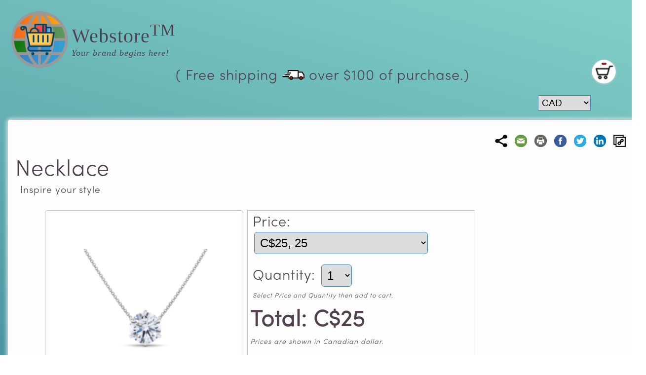

--- FILE ---
content_type: text/html; charset=utf-8
request_url: https://store.kishman.org/shopitem.aspx?Item=c2hvcHBpbmcgZm9yIGl0ZW0yOCxDdXJyZW5jeT1DQUQ=
body_size: 224183
content:


<!DOCTYPE html>
<html lang="en" xml:lang="en" xmlns="http://www.w3.org/1999/xhtml">
<head><title>
	necklace
</title><meta name="robots" content="all" />
<script async src="https://www.googletagmanager.com/gtag/js?id=G-YVN1DCP2XN"></script>
<script>
  window.dataLayer = window.dataLayer || [];
  function gtag(){dataLayer.push(arguments);}
  gtag('js', new Date());
  gtag('config', 'G-YVN1DCP2XN');
</script>
     
    <!-- Google Tag Manager -->
    <script>
        (function(w,d,s,l,i){w[l]=w[l]||[];w[l].push({'gtm.start':
    new Date().getTime(),event:'gtm.js'});var f=d.getElementsByTagName(s)[0],
    j=d.createElement(s),dl=l!='dataLayer'?'&l='+l:'';j.async=true;j.src=
    'https://www.googletagmanager.com/gtm.js?id='+i+dl;f.parentNode.insertBefore(j,f);
    })(window,document,'script','dataLayer','GTM-NMN5WWF');

    </script>
<!-- End Google Tag Manager -->
<link rel="shortcut icon" href="Images/webstore.ico" type="image/vnd.microsoft.icon" /><meta name="viewport" content="width=device-width, initial-scale=1, user-scalable=yes" /><link id="StyleSheets" href="Styles/Styles.css" rel="stylesheet" /><meta id="desc" name="description" content="" /><meta id="keywords" name="keywords" content="Diamond Necklace" /><meta http-equiv="content-language" content="en" /><meta http-equiv="cache-control" content="max-age=0" /><meta http-equiv="cache-control" content="no-cache" /><meta http-equiv="expires" content="-1" /><meta http-equiv="expires" content="Tue, 01 Jan 1980 1:00:00 GMT" /><meta http-equiv="pragma" content="no-cache" />
<script src="Scripts/jquery-1.12.4.js?9977611655"></script>
<script src="Scripts/common.js?9977611655"></script>
<script src="Scripts/ShopItem.js?9977611655"></script>
</head>
<body id="mybody" class="aquasplash" style="font-family:sofia;letter-spacing:1px;">
<form method="post" action="./shopitem.aspx?Item=c2hvcHBpbmcgZm9yIGl0ZW0yOCxDdXJyZW5jeT1DQUQ%3d" id="form1" autocomplete="off">
<div class="aspNetHidden">
<input type="hidden" name="__VIEWSTATE" id="__VIEWSTATE" value="J+E3x7GzmuvvAsdWs4FhSEoPxTykU/CbmXMeIPqednRLLthVA4cJJiKtzSfSPEWck0AEmAjrGR6bql+21Msc7gmkwntxZ12GnJFiCOlyqpd6TCotB4UHMEToepvjiGZtXF7O/YySVc0hzIavnqGsoP/2FdczR1c1c13pxNTFyRevHeuCDQ7BFk7uP1hUUognWppgZS5uIC6W3io41bOjEEfYHNsWWX9uW4YIi81c+odgRwlZdTjNAITLOPb0xm1GrrInLt+JwfM2xZIwoGm3vfV7WxkzK+53pmEeHUnl9dv7Ew25xw2RJyxMHLLLFpiZxpNEotn/k1OzlDSC05DFxYjFJ1S/zsbctJJ741dJ06AT/6dheCKz29N9Xl+MA4WoI1j2QALsInkHOWyHS4DdAfhdSHHcdCw/jVMIrvA6Ee120pYdIfDZDnrjgdc+ttDPOzkqR26cimVnF1zRijaYVqzG2YvZuL0EcTtm7e1wDxj1nIeDJruBxCXLGPXz4HMCPMARuYViIvYt0AU7Q5VHb+fXHCYxRamD4SZlHXdVm2f4AhnBn3CFzrdPeH9+qLRX5HbAPLHWwpwgleS1saXtrfx7cl1VaPt36G/TxliQ0zwUmv9jNRXvSdhRSnmI+02T5SAu+U0esFfIUlvWHTweY8+3BKKttO66/9TTlkijsIivvDJoO7jEYtaYAO3P5jxzVtd6OMP8usbqbx0fzKUozVASIHSv6YeFTCHhtHfegsuMLDO9d630vJzFredbPNj7xpUJv4UV2CBabjFom+/9BHeZmYSP968TC8VY9RLyHy0zg5WqAx0cKHK/2mdn61myXzr5/RkbR0LxznbDdiw2LyGsuVoMKGE2U0joBlCMHKa7S2KK7iSQkATYiFGOg2yOmgAWdQN76zfNzI1i+JxRysm8hdIZ9UkyubZn07vnNT6AtbZwOe/4/wsxj7yMED8IU/KQ72FW7ieDd3ym2P/5mHfyxI7jhVoZVheQtk+skPloCufSSYJyT5bDgU7V0UIncrNTc0KbH+EBTNwT+2rW01k0VeyLfkUZmEgFUZ0Hdoqr8+0rVwU4xHtgx02vw5AP6bZgCvin9ilSIauOPMOQ/E82jD6RQ41b5UyL1qhIH0CXHhHOMsqtVZXYC/gC9/zLrvl6arySCY27nz7zh7OANbrAvCiRJtDA5wvW4Qe2vEmRW+NyB/bfafpSU7I/qK2F3wqG3DB+aP0HQl8wrBVrL76wYWSzm58J1PDN1dhYsxGLfyhDMnbubB7nMEY5ubd41SczmLy4EXikoq04YH7MleWBAkXH0qsu6shVpcEHtDbRo/1DeVYm/1iWYMWZdsWmxgHdUfNaZ+Gz8BH57qj9xi2VrXRE/YE/SKsPvM5WHfC7ozVKsDshxaqgdiwZaktE0TRdpUU3Q531yYb8BXr8s9OVGiW5cgX9/O+Yv2GJaeGo/Y3S6JtWiueXybBTCRmuFSZ55GSFTHpGk6M3Z8z1XmbzPM2GgPAPv31fgBtsDjGyFANSzZSDEB/LKkj3bZ2U6LtF7ywMYtn/I2BMdmCQb7Eg2MVK9ZLd/QDmNWff6+BZRkcbdsAgJ1ZSSTSPLUeNLuxjr+6420Vgpu6BnS/z25LqIYcb/sYWB85W7VMf10DPEG0SMy6Wir8o3D9oAihJJldJXGiqHxCMpR9KJhPBVeDF5aPG26f8iB/lW+8bYLzDoopqsZtoExjUm86qyo+XHxKh13rOV1bcUiTvnYdeNM3QGV8X4U5Ztq4CEOkwuD+iOZJ4n7dysoFagKh3quw6Tz0GDyMI2fek1K5p6vPh17TCU5E24+girFnTv2EUwHnGeSuP1RTts6p5rFu4NN0l7SfvZ/cXLWZfpBu+1YvxZ8XDyl1NmzPZgXJb/iOKL/[base64]//rj6+sXzAtQR3heoAe5Z5CfIItNnEDGhz9wOeExAayWh4adlRnXqy7JTv/LWRs1saU+Femsa/xPhjVWKZg1jtqDPD8I5rvGvPkloavvhl3vUeX5Dr5GOUHof+qXg7VeoJISwjyMUxXJVo8K4zHB3PgrXl58qQOmiAtnovDCXCkIUESFkTG0S0FPwqz/69BawbMU8LF0AqvWvNVRK7TPKetYrOpesUVaJ7zdJyV/O+vwAxRGJhU/LDVgMwpXkEl8Ux2Q8QUiY8CsyHcf7MRU689qpO/1xzqjwGn/2L870dErTl7uvuIKcG2Il+MOcWD7Pu4xhk1pqLn3aEa4232VR98cAJdlsKIlKSrI3vkdYPh5kM/Vk2QtrKgZJj7ElNcFdrO1Ik+bKn0CgP8aqsQYNizRRRR7gYZpF6JpZQBwks3e5doTP5pimgfgquDkUIwyw2rsVEB2bzBtNBWnDg8lUySawIjDYzeYJZefeFUyNVA/twOh5DfwbUAvEFvTI/s+VQFqDDuv5PLNwRBKvfSjas2jtrcie3CPdM/HGAzyYOYfGL8jNAvVbj5xnAVkgcG8NNgJ8hVGPzE/SrgxhEf57aF2pyLnVq+qvxQ3pthJ7uFQmQmPO4K0VaielkNOXAV6zqqpbe2sHoE9S9XPmW5+7u8wSZ7XK3cguWEyoJ8dvfDbAS1U/wNDD68hCuMY0epRpgHJfFuJ5Y7kdeNQYRAPHkKuE55faO0+AX5HmjxK6otTRC/mT8eyIhhfAVuyygrANR3JMFtqapxtiCPY56I4vRrDmacRjioni00sTnNnZRYDljwgvT//BpDTz38KSlg1+qdEp3HFBIreRXWC/v1b/ZLHPicHgGYKx2/w6eME2/0K40QgPSsRVk1thIjh3R1MOONNnRTq0+lxfaA4+4gBDAN73bjKrp9xGB/mhk7l8l5XXis1NcV7+VXc4w1yLWuWcY4E0GLiCuhDqeSja/XaPYMXndrYvT3zaL8cdFvTc5ayvcbvJCkSIl/ijd3PVVdVJkXADFBrBU3H8pDId9+0wfyYNcrEnyotRXtIjXeNH4zsqRIHlLmZx+66/O/sl8d7RfBptKgF81Uk+UumxoCZEzoRT8RzET/luviOeoZkJtFN8cz3xcZNk1kxscpX6vG5jn2S/8DSMqAd0JmFcmX+f/CnM+sueIVEbN1GnBcEAgcPY9gfYq2W8se22N7pPc/uzrLXa2V+2eKeRTgoCrlDmJD7iKr5E/[base64]/+pM2hmr62G8yb5UljLBGlsALe50MaLG+1S23NElHUsBPkT8KjJtC5RfCFHUUfqC1cOgVTAQjcQyC1+HOVdg8eZoto67MgAWMA/2HXwU9iw9HL18Sp9cKEnqETlOuqeq4xZxkPqdtY7gkS/d3aTVlB4tETQSQRNBC8lW5uYghZXcT9BbiZd+6G7oopnF6KijwClQxvKMHd7s9jGbxdiFcmTsmRrBSruSVowZX1I8BZgexFwUazC5wjwjRrKVxjVHlqpT74pgZNiN9c0aAL+FmNdSGlftc4UiuOXI2wAfd7U8xvNvM9D10uKT8Wq1bpJ5wwHIWDT+CPZ/pK81RG/IhaLrtqf15Men/nFnSesmrVzrcll13M4SLj70p79Bw9MWlrKlVkgEw3SOmnurdJUMmEwXjc2eJipoSO7jMGD+xmtl50nYDFGm586t6Q9NZBinqsnrGPvba0dfBBCuwaEYSEetSZErCXypNJ6Fz/Wvz8h65tgg33DzC1jkCIBFymLP7JTZs+e/QCaupBWQtQTSQrf8F5xzbO5F7BfkVwUUaeBiycgvjupXmyztGoV+nCDOSadtt/7FXsFs+whfX1kZpigNHF2mXHv3jU4RSK0URGLMlxR6kVutfN3LCVIxrhYugZocb4QNPCRXRMhgwpFGV257aRuL343Vopo5DDp6Und0zdoU/I+xnTVIPJIEuicaU6F7ucNPNo8M7s80t6vBrqnE4RQ/CjCUQkyeR+1uaL1lJcTBNuqHznhIq6RIMnh6LBjlSPdi6JCw7gQDQO0JGZ8NsK5CqUuPZgTfi5suIzIPuTkVpLDgb9unX0GQl1WBIl0HY3zdeH8Q+wZj0CZ4clhbq7VuZGegrFBYCaNmXRQxTETSQBr+JmNduasMG75PQH/VtoTXxt4N5ToaHIaK9B4G7bGfW1hzYQeRQlpLYE1mdLQjDuoNzDPbCYqcaO0+dI6Etk/YQLRydt/YIs60J5hFHFflz51ht0tYcLV+YDJvnj0CzNGuybgA+CI+QhGFFWXqWI+6B8gz89CBm3AnoplP676nrKNQbnx9feo3Vo0CNSX9hE4JzO07nCEGyxHQILRvTjgc2lH12LdT5YEmzqz3JLg1b07B0XN3ikD0LjmMVly859vfTuZPHKM6np+a+FQgp/D8auUI8KWxDOuZ/pl3moRjTCbfSit5asgHtTJKAKV4Z1HU5wcU9ZGwdO0jnhVysHc3UbrRnYy8xZoZtaPROyylirLjnRShT0nvXhH0ZIih8mA8gFaAFiBNjB3RGCf8eVkS/8HHT+Y2xx8GbFF8ObOhCi77S/UyxyyjcKSuBI7pyRKsAVM9RQusGB0MIgvnww9/sWZxMKzs6ySmr3l75sqp4FLZiJFo2W655sDSvTn1VbnU7jnaVzbj8NDrC2BURv9attNH5OeEHu3r23hD/teW/bYzsaDSuOhe5L8PyHdkLynT2iPo3ebAItT4utmEX2lkL6YhZufMstvVRBYNV8wr5vsjWwUOXaIowsGiQqJtNgn4iArzaH6bNip003vPZAz9ArRhf4RH9T/8T510io/x7e5OV3Kw61fYa9hlqg/YMMaBbPZk9jsVW007vQ3MnGMJS/yhB+fPGYHzDxX4ROwHES3dxoL8CbASTVz98y69Z7k63/8Dx3KqjzniM4aewKucWcQi4x9o/[base64]/sTVJ0jp0685Vccol1/hkjp/CLZcmQ8hJKD6LxnvFGVO5xh5t9KmDltV2tiHTYN+gygFAp03NsDHgA+cC7Il/[base64]/wMRAEAMvHqi0eujHr7/L9tDgz87o70b66lCzKy8sffZa0o2cGL/6QaR2vuiW18Ul/QBir7ufYWcNH8P9mWR5YazDfjLsIy8dKbEiO/aGweR7ZPO2wEZBnJK81ZV969YxRIgFzjUGZKor+iDsbcI0p32jCMLdylJdLGA5zo38L0hqKqHZrfXoYdLRVsvP454igj+aPbIA1dSGZ4KzRczmBRnEAZcKmUvcZQkec0x9QjfainpjbtwU/3VVy7y0llkMK+NbuctCIeudqP1Ym4Jrp04fV99COElAQyZ9DGsiK2JwWBiFEdItfcmVPAZLrXHWNIFqBmnT2vD78WJqjmuQQZ768NbuUFWK4sJ++mga5XxiIcP/nJhm4ty7eXUgVA1OmCDuOjKiTXYKhKNZ9Y21RUl4MVTTooQqLL2cNEfnmL/dyIhWr20D70umBMQprL24qdQdel/dwZhAnexrHxeErx5wuQvdfzFW6eEIfgygi/desHzWTkIJhD43+xyeF6SiU3/YDsWY70HW1hRNVq+2OEgr51FJW0qh0BpQ0cGEmIcbEVEzeXK0r6+d3mrtE2Z4q2jgmC2kMqFrY9kmvRrNYeAn2lXDcwU4vJe6tEcqb/MX7zok/Xp+IBxSB0CL/nJdDGVGhk+BUvwPWTG+AJuQAxwINcPe8xT61CQyM/cqm5qDP0BEED44s0U7wsJB3nixZYFno5jvP1T8omB6grSvdRSN9Z933HCU+P43dNbec01aNBnXIcbRZ8ddQKE/V/7IhtSJgGzjChn9Eu2T7HGvsDMBkaJ4k9hIfO01iEt5i+PKAputEGZy8E+QhwAEU/Q+nKJmDn0p819+VBmuTVBsLiuIQbNiEt47Y+6gAZCt6XP/RKDtfsQt8G7sf/InTzdxxDA/XEXMrkFOpNMBvS76fVhvTY6dcaKJPHwCbXl9rubrdhhnMR8uHI0wrekUnHuB6BKG67kOh6lcE5aDOWssk5vNz1Aws0Uqmd7EPZ+k4/eGE1c51lcoOS9+XwBXacSVTQmGX9OD5hXk7Vj3f2a8jVgTckr52t2zaQ8rNFEykzGlek3DPga7bnbiPqv/[base64]/Z5cxtmk2VoZk6/wElwz/6iHYgUHsfb3CLU5z0xTvNMRPxU1Y6LkfF3UNDG02RkD3NubheaX3nlkSpweDo77VLiul6p/Uiq1uQe8btD62LN6MFdA7DhJkQXSMDVVaTfyxUzdmbOrFcf5Lol+ksWx7083bPzVdcs3b6tyOmzx+JlUq66ZFoAdmAdiaghhTdlhUIMmu+Chqg7LH6LSZjpXg5o7nGs79kS1GVRITOf8BSo/xNWgA7BrW2ZEfVIFzDVD1dgI8UZBL/LiXQbdcK3SMwWAPzTBq8KfLbuWO7B2xUEB5GaZw1kmdNUee4vIXwEYApe2sibJjz4ag34Y9oVRTtnI+WqKXeu5Xl2KzsJpknaSU6aW9rjv590tQpBshqVo+o41ha6X7Ki/aFGe+0NVMWQC4WK3xgn4udiffGHpAmi6cI0NqKZ/hMAfZDjPt1oFO18USfuHhFkwa5ubigX/IpSl567DQ+xm3oVuxKrva1RLN4Q4reJKAZuh+8Are0fnBy6UsqcYtDIFOSBvQ5elKD0Tiv4hCbEdYI5Tr4U2FGGOhkM34L6ChSnGFiV7NWYLjw/LwiNUc+TJ+eS6X1nmsfpJakU440ZZF4OojYHf6UBb3dNutlslIhuIZUVz7ckcdmJCTTgLG2DmywCxHwC9kQueP3zb6H0NIWB4KuTnrP899MJ83iCi/lzosM3ztWmhWP4iHcX2WFdT/EVBZhPpA9KWwZZah4bgely9TWICbZIeDPGdsbLF5repPZ9eYtZi0YPSNwnCcz9DixonhKfbzjCBD11iVsRjMShsZHwewLQXkWa2rgkIHfvorXm2H6iEJfEK9za6n8pBE/qA6aatXpFFmf6HN+aBCgRyaB1udrJRBEv1BuFNIcU+whAHjBXs5bySYuBPUrxh/frg8J482ILKPR+1bQkDSWm4wzWN2Pz3TogPx2gTlIcJbEbSz9IvIcQ7mh+At1B1bLud4Ol0zPTi0JZWF13QMY/Ir+0ATshwD4ZXYmFamDmGoNzVZPuXsN/tAgM1cTCbvTK8y/jrnkrxl1+G8dCyH220GxTnGMyFT/ZN8T6Uci7mm31oXIbLoEpK10hiBk3gdSVwSa/[base64]/yaavAA56YAHsrXir3xKYbc5Pi4iS1MCpkijYsr2/2NVfj5rcxrmy6k+Y+dR5RYzGoVClzp9YkP1kY97whqs3hHBmybIfk0FxlbnDHlkJS+6g0b8Rc6XEaWJ17kkSjQfIuh7wDjvGWVmpHKOXQk+uIb4/5rk1dxQ99iI96m1xefD93Be8vTuPhfXDaF9QMjyI9dTZd/VxtA26xF+vWpAvh1/8bmaMx7Rpq61LBf8uhq/HapvvvD98vVhyO+JciZ7mT1T2l0s7osQVIM20HwpZdPdv9hZf0QQmkg9tzQPqs4wn4SVimqWtciF2v5nvdrS1RwfHmQYE+X4jNGXb+Rlj40PLjMe1QNDD5nvb5OFd4MOuAxk5aFC8/hrpuyhAvtR+HusThM5TesIs7UoMG0HHDCs6HxYwFr8XdYAWnGxq+BE8nxTYgmEsAwYPf8yXOsD5H82kHGZt1cLSz5wufDiqAxybbOZ/07ceJAwsjsfqfwzRIqy5PfscHfJrzRumxYJQL0lrMJLHnGXoUjjJcmLuGT7G7a2K7DOE9qEbRVkrQfKhupQlLxQq215PYyvjvImz6QNqgsCEzG0ZumwZjF4Vx2xk38DTi/LxjaOP93HMiekOQhBtHkCLvPfOapnCiGg/OwzKE6D7e6MzmUMLnbdPBTuycYBtgJR6yAdXZ1k0ACQr2FzpBscVmhNx37nzvwRqfRMtYqNWQNacGBMc0MV/sEAL3LAyTrr4vPJahOAeGMfX3uQ8t5VYHKPKYaaBgKE7rWVJOWtU1d39iOIlOs5hLq0UxtTdrezv7enVe8ilrZD4odHlWJ7kUSk8wGWqwgB7gcLYXSDrnZzpv/OpDgjXHk+H++vfil3FjVrH68nBTBXZbt7XNV7lVDIOIjU4k8P8z16brIWPb4jFmuF9FnvdL+O6wiQcdC5P3kP/NfiRZpoSIonL3CoC1uawECCg7AQRE9vAXuUI9G/didVmY0idn+1yoF4o8hxDIIjdrvhUR03AtKDb9g3Q1SqzoMpFF51ccTkCGvoVS019uB4rkYyyWpr4ku0nkJv2+gCwQXV3JV7B4ZpThDMxaF1e7gCSXVOTWoitwOaXdfqqxyBdquHyoSpaSG94kEXDCiUtDvZwy2c9Q/E4P8pwMGgEhxtkiFxRupEBV7Gfn4j68XJDsMn+vtxXECjCmaDd74tfM7zpMacGAZCX5JXjzTA8a67WzbxIZG5FyEZkRiZ/uC06tdBk/4JSNMcYVpAxO9vxDVO5DVN+3XKM9yECZ1RExQEpaBSSxxcwzd/YtG9KSGirThF1XjtkAdrzK+dEslh+/34ag3mhUUoYAhDn+MtaaN0iOs/uPl59KaYuff/X06NdAgALiPyWt66rJHl2sNr+j2L5IsDKdfWI6DR74blMF6dud+j53X3Vva9QKr1SYtmQAFE+qPhkfu5ZbJVNWBpEiS/[base64]/iB52FG0rghwhvNUJCup0T4Dp3xn+ilf0+4CB1uzyleknNp5Y4kD6cRloJ+yZtFffeqobRcW0z2R1tF1QBkz4vJNe9DyAg/aXIHI6jOcy+kL7VmvxRZF/gNE2WgRhVHn2gKdB6gC/tSZq/QGc0nAsg8W6LEeArvepDY+9yfQjL9h/PNKwIf0dsVZVv7mzPv/aoUiunUbxRgcSqnvdW/rwgcjejonHMOE6OyfOyp2hO77C17bRE5e0D/chl8s/+825Xrz+oIOOTcM2Fry////hDr0pD3eDC4jNX+pdhs1T5Ey3tdhVu5MLMvwW3St8Ccs0WmBxNzuPDk0JnYlJie7mwsWjORE8GUmra4yjaeCijkKeagfBHNX34qNKDk/1RF31Su6+S7BpPrY0IFLnXA0B+C3iQBpUOq4ui/4VBtdETS9+idsjwlQLqoyEfHNqmOzU2TsiQutGOhH89ZQlgg1Axqc+lC/flEAFigWknmrM5u7KZcoCj+q8xBY3XsB1ijeV3VnNJ5ETZCqF0D/G4VF9J0SRBfKfvA2gjsIySibBdyNVxIQ1mHu7eYj+tsKZHNYUyp3Tg2bGZDWj02yq7T3NsioNixx2xffH7m+xkiImgvLrX49Em8OauM8w0gg1VV0hpc0tM9tysT6+sp2uQPQ5TNPzWW9d7S2Mp8sK0q6nMUuIS/iu+oRYdBu8qesgaxunKz5Tlczl2lZT3z49umDUNzfhjXwMjvL7Tx11ixjgGki6Z/FHEoJQC7tT0zRycdPlmVreprzrxk78MWiZj/70txFCOfj4LyR33vn7BD618FO/+LBaTNbwCWIxPGcZ51gxIpSGCfINCMJV/74rnS35prTH2xizzD+KlFBaRkHqgQw/8830YJULeDlsPXJefSjAgmAV2+DGdaiW4x+jt1bpyzmdbBR43EDVKCsn0FllHQ+V2C3SI6s8ycY6OuIdTZfYVzz3BmIIu8wnu/tArCl12RBTaO1P8mNFHsukZNV26Vn+DkTjVOnObUHBvGkVUVbE+j6BulDydVBl6hyOOp1HG3HoBQp1Up4G5/ck/Rz52SqkDsi8AX4y3rpUTV4cZDzGmUmsReH8A6CxKth3V7Om6AsbqChutkRWpsBhZwWBB3vvGW2aldkHiP1MGdf0giAqDl5k735m5jHRTos2dBIJlWEc0EsMZAfxrTMsKX9vHl1c/KFJfbEK33je1P1wwuTh8eNGCke9mac4TMemrWRGh7xktyTIEoCwZrtvShn7F39OoktbIYUzK8uiPzI5YDK11rwfpK5S8ZmDdUdnZVtaAtOPWz4WKcNQ7HNAy/[base64]/Yytn9CX4CkIe0oBGi0TDyVFKE2eYymFwOvQpN3XpEkA9UOrDen1wWeBq2T3oAkKg6RCh3h2d9NN6j/o5HcsPgG/xzbsWiGY0MZR5VC9vWPdnbg/IyhzDwmxplPQaX3Jo157iD+pjJK6QV4BEAg01ayW1Mke+0AFIng8wkXiAi6M/nfaYQfRvrSIXWqeSVt3Vvry0fyxhO6T0+hfWBPtzXtOtgx4RL7i2YU6Vm5yMlxisoCYKo/u489fixLhEAxA23yrsAt200W7x84E9c6Oq3mbfFYwcuwz62Ll9nuXGG1T6Lx+1kij3hh/LULuCPy4T25TqfHgqZ0jRkvAgC+hvWN+dBRkZ/qvCffO8dFnqStbw+M3qw3EF4eGBhDKNeLjBGEa5ddQ9Jc3rXloyZFygpH9f4bIyIN/dVyvOSwYTxzBfyES1dSwbRAgX8lpL75DYwOVhqryVZizvTz+FKx0AYJOvaI/1A1HNYk+7QCicjpSOslai5siyJVhEnQWldSTcdM92PSlNWmREyEW2ygab4hnTLv3Aq6SSOeChKr4M6itJClsw70BgfUtF9zf9ekxM/FovqNZKZRzBQhPCtD4x6NfZ34VsrVMGJACYQGobeX3/jh0W85JwfPFjeGW2H6caTQTf3diDMbVO8NWBWy4wDyUx3zM04qiABsK9BnAQsdGsC4Yfk6rcrmS7iVo9hZ2wrh/5ZYiYdCseV3s4hDSgTwTjEAO4mFea2JQLxwPhKnYoVWXILir+Vuj/I4hzMsu5YCyZ7lN+E/Yh0I5KH3siq9bBZOdioUMUf2Ht35bY99VjgENnW6FZO0TBJB3QJXVkPHaCnF1KOqgjzry0EB6x2t9XvDUNlMfnIae1niHy+L8vaEhqYZEK929kvl8KH6q5O1T7DzEopRn9LOUvfqQHvYq0TAeLsXL9D6b/bdvY/x20XpZgAAEbxKi5f0TR++KTXqAAMCMDxvPcoBCuNDcKPheaiacBdZSPb3Asz7wxNSlzBhDbsntDdF3LD/h7wMOd+2NabcFLKbPupCWa+CD/UyP0YMPVtIwzEpo0Yu21v47mNHshqoUEKeQFIgcUUqeIGY1VpqTm0gWJWsAw9n/nqu/PaJQCJ7dlnvpcEJ2Rp4eW4bnGSw+OoYlB8/wtlfQJoevs7cY41J739mfmgc2PSVI2VAutNlA+q7v3vnGvfTbnSkYdWu9kcRIrfmWINayH6bM9DeHrpWciehRGsBkCkbq7HeeXVeAZxX1jjfy0xE4K/G0NlIPV1T7GO2uCQ+ClKToWQVS7LN0W7J94iWOL65VojYr4nOSxnbnxqCHVZacjmkVXsb274nMPcAg3QtmCUdPrec/nKBT/yXShK2w65ekAogEmdH53AqPqeX0xtRoZ7gkDam+iEYVYTjCzl9WSths2C6trIYUEnmPvx9raFiA5my4YI/tEfqm7eIn0QwRzet0cuxVnJbi9LaF/c4dF2aE/NTjK1w1SUNxaexj1df3z2lPHS/[base64]/LwBDLr70qedIfS3rh72aKOT2+m/xaJlltKCPhsIMZcjFck0LRffH0AkkZ6BQUOfGf5heKA4JBrTGteu1d6C9mSD3bP08app7vTMXhwsrwg9itasMtDkLQR8R8y7sNFIVgJqFl2RR9RVNIi0UOoltguNobT0AwQ4cbhJYBqDc8P1phTFhs5FUYiYGHroheKjnTOkj/CVlisDttxJgHQ+PhpowBBldaLv/zpdhyjEfxAo8U8i39EKeIikRQgcYYQAl5ObgleRxb+8mI5KXimgRmT1vpoguCBWKF6uGou8U52vO62jBBv/[base64]/iSmfe97NKHzkFGCQXf4X8CuV1E42dQ/ikqEaYyGBYQ/b/TAPAP1xE+DFaFb4LuA1/r/KNpWPMLjtq+6v7fxa90Z/[base64]//UyNGKMOJopRfRJT0XXbGajFHfncdWHy5HoKOGrgTgCdF0sPV8tPcEry+VbmTiX1v9hWBiyngaqEMiQ0mO4eMjXQZoXUOz6t0qfHIeTkWy/3yWMzfMgnASOJ702XcBWhElX1TOSsVzKaP0Jjc1L01QltfgT4Jic5jEhbI7jJZxoYiSnB2PDCd8L20gZ+H1u25UZOgvU9u/OvHFq4Eo7jbTlO5TpDm+HAJ6+/qAMmGNFS6PLFyMDsZirAEG2iJ6EUIAlCe7ijehQqMwG78U++OZ01avOGiKiqgVFbi7DpGGUko66a8FUl9ItjTeeUkICGqvrKLQ20/PZOZHFomqz8w7g84vyeWqmNRFs30lD/8LBlDg9RecxgwYN2QJ8kO7cI3qBMgqJRIbtZpOze0geq6ar5dpn49xQRDShW2xS/3NN59+pKSzhYJiig1wQc/OK/1gvRUhGlt28zU4FBvrzeqfWNjhxWDG8fPbt+uJKNTw5NqxL+DnLksNPMNZRhrRabUilGYSuIt24pL5DZbi2KVlhkQVAom3+pwHFiU3MoET4fnwynLYS0w8RSL2FiHWNfyGpGddLAQVlQXDg/lQ2mY8BxnYqZ6V8uJaQNMJ/lj2MVRT3HwDz9emJzMXGzlLDi0rTnLt5Qwds/9mzIRRgScfEqOUJ/ppgXWemJGxB0wSrPa59CShuIOupmfssNme1zX9LcLo6cJ+swsTrJ/o2CoDU1/F0jEs1IGTA8S/lU9ES0USQbwTxOEGPb8xz+wh35YAS1RbSSCITPSWotMYwpLmAo5cq43hJHfFgaSgVxh6xr8LAZWY01tM89yPcTJ3DedNXh8OZAM+4mqB+fCvr4gR1/5po/XdbUpdobWtSv38/X3xfYNM9ShUB+TuW8PRZGB8lkIC755+t4ozVOniqPofuRVSFLdiU38zUTgcH74NCuP8Hkvd/rZRdhvfS9ykbrZBcizO3LbgdKRlHUyZjLqq3f+xPLOjq+5IUWY/xa2AYKUq4OoACyFWtAAb7ylkwcHRIUwLyUHeIPFkcf6AOWwJ9DxM+aFC1xy4NT/LoFfqjmG+cmpoANmBi/M4I0GItzqGq6FxV/[base64]/u7SYQWZKSsLMujAELGWN3VS78gzq8wo1Q04qfie4jg6gE5fU2YCbTOfv0vQ1Y0eZoWs7z6vUkDd7pz7Wd6RW8IVkFAoCDCperzW0w3Gasz5UxX33lRGfuPpnX17nioK7h/fiSJAlDZvKKtomp9fnnavA3XWRYnjMCvHW4F+fMTK2uUS8BT43ww0V/+XYVFuJwVxEToSTKW54kvwM+8nAtiud3ylwwnnwZqilvuiVFg2rl0GqNydfWDWwjT7HRgPi/1KBkayJEWXItIBXX0UFX8/[base64]/BQDtCXSi1NyKbCh1FmOioyRdAyRbG0QcCHMzCuh6Ckn9+x7hMPJnNjewvV/MgN3zmyW/z3aaNttrMYKRGouQL+V57TMkrO3c2CpjhYhfgAbigmGe1rsqMms7KXrsS1yQBduS40o4+7UuvUY5LfAwxnf4wh3BAjSQ+wRjqBfos4nFFqbKvGqWVUrMabD0PvcfsBLuP34WN/fGNby0NKCjnq+XO0KoIHu0+dJ9g0V5fpo3Yf3KokvWM7Ge70wk/0gw3na7AdIByZlAh7KmVhW2yglNhDKTWXliaUpIG1aXv6LxWFXZHG9XHtpgbE5fakx50ZiPnnA/nYxk3dqWGosf8vd73W+3TLGihW0XuVID79m4N0q/6DplzoUu/eST1Od2QQpheLZfu3LEly59g2G0qPTOe5AqBXRynOqqDkq5ILGpooMu9zaF1rktfrZCp7OS601s/M25d7u7gB+syra0gu+Fsa5f2nYTpJ/d/r0YiPSphB2pPH64n9oQjIlnHZrfhR0UO5o//8Z6iJ+v8dnbzFU2T/a2tBC1mYegzcoqvOLql2qeIatYOKrQhF7epGNBu4ZX98bMELmyDTsGECb2SHF4yj9XXuqLsUjCRjdrC7hU0+p2QVZmWwPh+u3AfrGlFVEYxlWTRHvMq5pm/oLX25W4cekmUGKQjkdVnISKJrbEoKHMNqbe+vXekmHavI/UEVCdWP3AdAT5MFkACicoJc3VTAmxwO8RKTS5pTmFrX/+lkK4E0IZU/m0wdVIesxoLo2h5NRMQ4PeMzcGZKpa2XBmhfQawNyRYbM+nsY/l4tXSzmScaEn1SoNPFJgUN9KL+E3kvrPF8GCGoENoGOtH/bbzj+wbAy9XNkCjbRGgDM3kvoeGnMfjbOaRVZRpOlfrRE2gJhmAk3kKJdHzhP0AuhUcoXVbXiqTa6wKWL+N52WuK/Yx59fp1jfGy6VhiOE58PtFNIFnhVqaSpiRejeFAiGFgiiDLATMAl1/hjtAOUvvGLC69fvGhMN1cRhwnS3zfrdC+5QH7m2OmQkFX7AFSsBKzR0gPiM//AXRbMGDk0jBLYre/yyGuM9Z1G/sGdYFbSYgXWmBkPo6FO/TLn82BYincMS5OLKXL9m/gbSBtvAV97G6CKgufqIMNhgEMVVtk4yoNgyYNXu2EL8xHcokR1CM2NccDrQTO/z+CFpTXoTtmX69B7wQ6jZbmsGKBsOJkcSwWk8QzGI2hu09DHaGPe9wfpet3K50gEk+gKwotuAHOsJp/wk+KLzDqiuM1tfBK2y+IqkcOrUC8k+kp6+qYQjvmVtpFdiqhMvNxn1mAoe1qK80Ua+QI2zHk9PEAxbU/oL6Hv6HQxeiZO/2H/YCCusvVKJ6ZBLn9KBk+iUvjAoAaPN3Ou0/7oqyKiJXGRuJAsOrUxrgmp55z2b/fVQCJkf7gsIEe3SBIGfzFYTzWAqzyZ8LMBsoKHwz323M0wkP5iI7J9Mp1MUOb9tdGNkgSzae0Ua51os3xJ1bJnkwO4mgmCF/9UQBDYdH+OqEgS8VRMGdcwIUmSGSM7wW6YmUpNpXJiFTtSccNfURGy9oxpQEBWYZbC9U0XblW258iLwUztsUHqmOcDWpqZbT2n2p1XgyjMMA3DN7dZRN3asQQkBHGubVI6vngtDwNa0LiqLeGfooaRX+G/7FP7GhDA2AG4v5tqVBXLLML3UMbx/vWfNEZLU/S7zm4nJTS/HbynDl22v+4bgIMVjfNWYpOWhATfM5JfR0dWinGCMBNX7XV1ehyqCb5bRK3Jd8GdiFsxTrHPDJkKUYGVx4ye/UMTzFnkQPXn2B92U/2s51sS58HZCbspSbcY3yUUL2pAd1bMuug8NI/CPUObFQnD3edbq5Tu6FCWDlv4W0l5PDQVvX5DHfW/DlN0aLNTht9+w7jYAJiT/2RY1Wyz1yEljV+YjXiIrGuVfaVpj8l15y/QTJSOLqN3Y/pSnmO4AmP7oUzkkgXRVwixogPi/EfiIZe9rF7oAzAENRR4DFFu89ajRvU36N8qViPtEIO6Xo8lDv1WFhbUPwAIzxTD1rN951MyqfGlitqZJ2KUF72elmHpMB/7D7ep2tpSylCzj0M+OH+SULIRsdl514D1BFxSlqo2/GbfXLrY9RvhL8uQPdXPNT6NyF8iu3jv1DFGPhtV5gq382C6HS4QoIn3BSwHsWgRxXnOPyYOkxDRm+XyaG7pkAGR1NZS2s5aF3K/+wefSIvhcDArwjeX8ZTfDbKzRhbis0aHD6TRwHd9ZIRpDq6oaSxcnpmwFaEyOR3vtOMpaDsSw2WtPCJGb/Cq6HSoRoP4OjQJkfIEx6w1pZuOpoBG9tyzeg8rYMT64FDQezWIeg1Ub45MiZO7+p4EeqklYtmMzeWVD/edZCOxbvp3717nGAAJymilcMA7mtokTKRpTsivmSHyRJ0Xlb7XybL2l5K1QMdcxxQT8X9l2KhmWefbXVfJqCWIJXGjq7CRJv3FqdUKdb+Ax7KFBlEwlwk32s9AsPn4iMJUHed/qtmRojFmUmORbF4A67+FUMIjBW9BkD9P4JU4ikRkEGb8pCUWUOpr11IfKff6fgd713oYyftTeantzPZ1x86IP9RfShxUwKl5ymJfOOj/bljjvSkHSX2I6mW4QN1UOdawFHCB0I1LDK7Z1+smJr174KEFsmUCkl2Upi5n/VKPlA7Bw2AK25iDdrWiJ7DFx7w9DXCPjntt3EKlIBy0xowANFpc/gFYhrDB46rwq3ugY41+xYNOnjvIxerQ2secYbIOjSwwjSmFH2b3tvQap6aM6zy/NseeEb0HGdjlEns1xhtlYzNEcCNLQen45m9U7EGwe1H8OYBPL9CP1Z/og7evieYRy44/78+iv6ogbQ+WrDzTyaVo1LQBLBZAOtoKlq4uTyuqFpusqgdxy07wyiZU1qpAnLUYBboOc15cUhKn9+cXHY57MOK1134WrL1lsyLMI1Lzjhcwc/XYuLRhYNMmFefZKaApP4NQhv53RvW9kXLE0YZ+l4Lq3yNhl3PTF3ROrEUFvpRYlCDMDJaB4HkaAk0im9MTZ7i36Pm9J22bQnuQNE/TOOOW75r+SItBWUWss8IkrFuwdAKjVAo/fPRQYv6yu6Q+XJAlBsRDUZav1GtCo4a2cwYMAmUOQPVZpYcESEc4zOKuPqw0PDdujjClds2yx0qqYPSXyhXNHRea4Fc/[base64]/tiDHnBH+daH9bsxMkDOFIvb3BO4Ks9t2mOB5C9Ilol62Iqm66xPKjt6r7iiYzfvftlu6ZKDvILIG4gTBbu0io7pRocoiOLywwZE9fw1NP+yMLhFoJU3E5yCYHokSP5F+xxmvJmFKJQcj5Y6+KGHLSH/SRhCxOnuc+4EdOGel46Em/z1RpNyFMEq1WjPESBRnSDcU6vdXUsDe5gN3wPaBSOdX+4BWzx0H2BFfpuxrA/[base64]/Y9Le7dCtH4n7xz/C0sH5NQbjJSoqhXtUAA5Hv412VGxAwe8U5cmsXWIKHdw5sTW2c5egi8A6saqebGmmthCxUpVJck8eLAthqlcBsVl3JH79VsB0ZJwywQjHtrnQfP036dimT1iTvH4pSfXqT/OBibPE0NzQWs22ZRjn+ZSRd4PKtVNLmPX5HcrZnVVUXgM++E4BToYZkpnh7uGDRDlMWG4rRnxEu0bZ2qKvBcV/l1z4tsjru8e8sA8VEcyUASVVeWLgHI+aEuwbakmRrc34SoZA9c20/j117g3OljREKocV0BowyNJ5CfdQwKrctNFfuk9lQ3CESldlAYYHz3AJid/2h2qTTAXhR6GGWSCL+MwmfWlbUdoiU+jLeN79gdOYIaKNeUghagVxu2ORfoAKegN4tjVNJImH/blJxLRTxD3NbnIVencM3EcQrZ2+AJpgv44JKZzTy+fs4OFIif6tpGCLLqdQ9dl8NgrE8UPS/aNj01Fpu+h4PMQXbvbIkaSug6ZopRla6+Mo6JabSxtti/sJ/IsyZfHSsaUPQxxpBBoCF4L5DWen3ebG/yRbM90i27NMq7cHAOxSMszgfwYIA9gQnvL4tcseUUdo4wa1RH/P7HwcfiWPFmqDBYPGk/qvObey4/dcvlgi/D1JNWWWn9OP2RKNzXF/[base64]/IhBs1PKh1jbosJS8D2/yIjbX3oNUJRBGB+H+jlc6qi0X1Nh0L3u4iB0WzBkpm/a59piD9VOosAhZ/[base64]/1MzpiJqYGOBGsCNmhFExocbSHcYsY5ude6FkG6NtqFlYClgeRan4wJkgNhLRi3DzZBiDRi3+cptFKWJuN+GldL8urENJacemLEpePZjFFcVMOl4l1Ybne1L1lJcQY9X6gaQZ0FgKelO0kgayOL85T3ZGtsa6/qNGwdy2FHUVIsmO2Y9d7XmVBsMzNKpsiYT5dKZbwR4Wf5m/eaXrV+a9pBFza/W151mGaXquwu25c4IZZM4niTV6m37STWD0HpXamovyubGpWAWXQ9ez+n0OUUd+NuuxAFFrRcoZHkLi+DflMiXO74gqrWsG3f2v5ukYBnN9rw5JFtV8DbNF1Hvbx5090Q8PXhrqrKZUN9ZpbXgmlVoTH/3BbKnPbCxXWlNyYqWQA9mxH2hpdl/[base64]/HX3rxiFPTQcKU8raeNATU8uWUF1coxvMhKZAC4n2K6zclrTqYaqRyknO5JgaqBpFUcy0uYjIMXsyc1vu95woi0PIkP86jcUH/L7oBLVPWSEfkR3nH9C7D1Z6OpUa5Zsg8kZQmNA8C426RxMlO5mZgyPN35TdfN+6svay5vAGjD5HkAhEtq3oDReYzuXyofhr2XT80/ji1tBTWsuCqh8zPg++q7L6J4PfNOFYbcW7KyIq8bN4BFDLbzT0H30nvudYzBjymSbvteb2yy9Gg3HdQ6oQfssM40Ep/OJPGPY+SbNTtAIFr+zV5JdRgz5sPT1ih3FEQ9hWJNbrG5Yl9HlHeWykxyaNhG1R+RDePJ2ptuQbtSTGoFNzoP3oRQ2gGq/DEXedOED9yG993RosbTbTqkgsARfpDxEXVQTiawjhonmXZ3YVrGECCMhpaQKt7Oow0YB1IEdCa0eCwHOtAUXihNvfATVss+W8tLgRBG5sOWqfppyhKWZUU93Wzm0WCfTS6pmFEIKzcd8/Jev6SuKu/sXoZqsd4/1+2B3N9RhqFGwNK7wCPVU48dU1G9K3VKJdIMJI/qZtfhWWWnhGvCxkw2xkCSIujlyQ3AOYw0DSHiLOTo4EvLl8wJhdBgG0sWtngPOoiLb96vH4frdYMWPil+GL/[base64]/[base64]/408CDqgRX60wfLhd42PAFSa6ECCV29sTcbtPKnljk0cgg4KGOE97FXi/ukpgVVODNgkVaYB+noNmWVSWJOq76vKGa9cINnbs60wahGa+iqARnPv+Ha4Mk67keSUiy+pJtKJIHqouidH/ZyBEDFJuxNskGioWdxZalKvXGOxupfVl3f06weZKfPye7IoflTKjPFwxdl/3ZCnSNvbpl28TJ3jpX7mU9U5yegZPh1ABuebwNkcQ8jr7vfBgEtxrAgVaVaE8IQrvgmrV7Dv7+2pdsQR1AHVFiRW6pm4HC1NO1bj8UdLOnTuxiG2xsBlmh/RiEgn8bSqA6J3zGKbmhWWoGM5O06X0WXlIXcj+JkuL/WyxU8t68vPJ9kmLPPCKS+sk58xNdKWTxEudSW76C9zX/uAi3cn4wa1FLfOrhVDBZ49/[base64]/rXtdO/o7CV2HjTHWPq9DyB84sGZsGiUj0qdoT8lgXNQPWKjviknja8cK3b2owSPQc4XQFrfoyvX+T3rUp9SOqMOlzXoUwqG7fuQU9QJ/YK6yFp0aB4ptDhz9hbKI+P1+ee5cM6mYmf1rXUPrqINtzAHdWPVGe2deTufPtGkADs9ZSWXUPSnSTsU3Psb/[base64]/rBem4AoNUZS03kXn74kDHXFsvpvUKB0RuBbNRxhfZnYdRcAjUh53HjWDyqKzgCftfaQ5z5U1iS591/c+AVWtkrA0Tig/wgXXRmwT5EADU9xE8nYERHcOE2cxLbmoSrDHV6HRQKH6e7pymytwj1iD8LddBCT9F8xqZm+hxNff65g8f/SJnU4x6KDPS+W9y93Cwe1+80oU3bdkSOn5hgxkr868qj3qSckOxGK9Q1XlEkJvQgg0FTZUctWLozzVy7j1myBm5k+0ZGxvCwmfkyCqrOXk0/0wsIb6PjaxBV1Yu3leoV6wlRM7AgUP3em0gpx9y5XUqd6Hk5XlA+DNSIrWltDHSUwB1P5Co9c1Bx3kELvif6d/rDCUynIcyOOT7ylDNbYuW9IjXBwA4OOV/TG97wqIgS7w/1rrp/S5KXmwccbLGbJKyGHxYUzeI9F/iVOxzdhM32NkKVWoZvC0TuQxOAjk7FJwij7gj1J4SuKL3FkfTMgb9TnbFF8V0QUOyrncKV0faFSQvsZAiWzr33iGClJCQyrc6rUldWCvwEnlFxTJ5iQIDfMnccQCb6dOKRK51yNe2XBE9/Pu/[base64]/aT23WOyz1g7h2+OiQ+ebfvo198K+b9Ap2GvGMxSuTMDse4+h3CiyFSGqwVP5YTnS/KQK99r9O3SZjDEQ6noYU9M0dBeqiYw1jhcG+rk1xwpJLoXdDbI1DJVasWk7djwuavfdHI9kx+rWic86woR/UWSpwWYw/KqhdeEdGCyoMwykDZrGUBsPtAROjuX4kgij+Uc76k+b3G5ogR3bpYaZfaEbQXjb/psX1oe8LT3mDLpZECOwB771gkWE02CrbRXs3WTmiJnk0DzsxCSjhh/7+S21eLyn9WW+oA5qQtZ+IsgdiRtwq1Ev1x+3KfEMaQkuntGsxIyFJx/TfG6lNrF0TORKrVtbJLU04aC83rFi867msrOG9vGjwRHPAxwbr8ljkujIXBPPN0hbC5/CbPg8CTA6a6B8jgKxNLOu8MJF+J/o19kmwcFJy74/RE24F90qMqTd7k1wAagUyys03NAvPeQcVeNZoP5UDOuZq/p4V05pmi0Kn2q7awGsM053LsGYJMvlf0aR0tVb7/M10JKNHlOZE+dOKDCgM4z5La3Opar4iCbXmhoV8JT2cNgZcaVWWGjddGLenaUlR2l3p63OuIC5LIKa7ZA6SdrCAK5eO7EZDaqbdA60bYHWTaxgEWaNtQBOZsHXx0twhWpgKWtKBmkqsuf0QGGLXD1ORmudZllSAWudrVcPvX/LjhvRqj67YLC6AvYY2D2EpSOgPBMFHnmkWSixQi3a1aeUmdK23CUVuLuSiskleY/u0KVvCy09hF+lTHUnWlnI4QYQ8F0/JRm8ftWXMAT7V1IagcR9Xu21SDOujph95GYO74l5u/ydEj+dnXfScEZMjbH8mIWMWQyrzzpYLku7431VrjcOZMDkUjvFTQmIJRzpXEysZFvU5/yi/vRxMmTYH0L4koWJhzIos7gX0aSG6SCZQFTZm2aEYdWnTqvpa13Y8G8/GkEQZR4fpClzyJFWq1PRUQBBP1ze/MRGeNtjNJJawd5BmyiVtQd4BNH7oVJ+2fOXJExmUPGoAbTwaiKqcGUrMEHsacyjYiyKULT+FKkRU3WQIyUur5EBsZoUyoC3l/FXtdB4CMZQQ3i+Iu0D9SO6oSpVa2RsW+C6x7DTq97JB7/gJtJbTzhE+UEEslhwqaWlk+H9DHfVj5t5+kxl62OkL20MdZZsKIB7LhHTCDiBQGQAmOhXb8z1GdXTFKH3OwezbH1lEiESXVFu0Q1ur4kAl7p+st6ze+KeP3LqyosVNP1pHaXDltClQMEVO4DreXmp26RkVdjBqtvYduhZRO/e1PLOH3amGRCjdP6/ktOmrhMjjLNGyeHQsCH7lMYetko9vvuoWxDTeLSaiwIJubwWMS1Jz4rRISEq1bxrA4cjVwj3NupXwqvu8hj7SqdF+BeUx5CLAQzVPSeN2uCr6BF9UccCXbR4O7kng+bM5DTIYbD9xHrhbLAHMTFsB4jdAqzhHF2xG/kZ65P94liHPmKwmBD8fENDXntRa0VjMhAEktUAqnF7ffr1IksrHZJsxAtfumjCpQtbvsKQ+QrcDq3Y0vSYotUpPRVwor313A/YFfGD/[base64]/Af5wG0NNo40tkLJDMJZa+i1R3RSYINnZUu+mg6G2bWlGyerN5KLi9aPVn2f7KSd9EpVs636eSQjljOD9u3VUxoeUjrCLfj7V/xWrzMbWjSAWKE+9YP1J+9D9X1Q8pJUMAY4BCi/XgHzINR9j0RaK5ONNuwHEYLoXNQAffoWqlJQoMA6jkM5wKPp2aEuM7Xz105eEGFjFGN9o8TFa+JugUCg3tEXnURXMRAMz4uP2SSAZEuIqNdM//qC0+sJFN1PwwZDVEsEVkZSu68dM9RMxRY0Q0mXfgWfAhrneoVV07oRE06OXK9We5Mv0IUKzhIS0qcZv+x2NRUnx3GvyUSq2tPpofh/AldO9VG22KBOus3RktanSzwdcRkgWIqplmsxydZcGNf7ZLw7DVB58QveI8Ji6TbfLjaJWC36cwtlow3SrH++LNNmnLaMswBuNRUHp/D4b/LMmqYHxka//M4tzpdgCOwPybv7PMWcqkwhibNaOy+lc5zanfRQQE4m8cF+TtrouUbz99DC4BX817yEJc/11A3CqA1T1BqyXd4C+7VXG4Q3U5i12s2NEO7be8OlHNPYrsGcnqsIBJ5IQ1IfiFHOj8D6JQgPkkThOelK7oY19bzwVR8Z5SVoRSXt4ZMqE9tM6+WR4v4+inuLlBpH+g/KKjpuYxoJeCOAUZcbRjUlSbIiU5ne8Ub5XiqXiLPkrIPNJdnHmxUt0Ip9POd/vzg+h4+tIegM01w74rW4vhvzKS4mUKxxdy11wR0fKft4IcSyVG6XMDmPGbCtA3K5RPLNM8UZZGLfvqrmihCzs4ufXPckLqk/hDO0X3L5roOE+vgw0iGLIm/mWk8Cp7PkKo6Pb9uEsvApAkL2d2Quc3jVHsGM/9FBi2VK4Yvql6bPE73g3lyelD0l5saPiduXv0X7eG8uM/467ncd2Ir/pdBV+iQlFuCEtSzG+JwPHehKBGHNm2UtuHtGCx4zFmwdpTzQ2baust/YfsTEQok1woOUAuGPL3Evsm4QVZN7jgX/xGC6MttSus4XSGewZV/tAzNanuZ8cmkA/UxpMvM/Me8C9arfcfeye2z0InOpyaUAfUKbJqElFEM1TeZl9zDE7xOy9PnfZGSpwdPgt/2Y0zexK0lvW9hZxf6YcTGIvaH4UhHWSpFHeQzfuM0JggmvfVG9MxPEFqUL+2Xedv8aOw6EOmjgQTGGxdZ59eh+8K1kL3Jb35YeQLcfXpmGeIBmx8LP6hsGDyhW7A8r2FMxL3O+oExQhayj8vgOeMozlfkHjIEE/CYGRLcJagCSBOeVpB1oyma+B4/MZNPBiqSUF1M0uFq/2hFOj0p0wSl8Z2e+PbH5kjtD/TQiDZu0/B345iMWYzdR0f2FAtGjJm6iXJ4u1GgJ29sbIL7lDJNhE51T4B/N/ivUSyPSUHfHp7+2l54/gBHq3JvaO4xtURpOWV69iX58+TvWJ/MVMN4fnygqaJxOi1OZ+yYy5g58XMp3mR2kYMe48LmJRq4kZxDVyZS6DCHsCoGt4uv9op+jD4/nCAkfUxNBEagyKglQUjNACZl4i0hu4PZHLe9eHcmgsC3ISMmDwimBlXYq8poo0rQ7frOXwkJ17vjM1bzayCxJSry1GzZ/8j5PtTHv97xmAfuoLxLGm3zBtDRgAhmk3QaNk2aBAPYm6KzPR0fXePoGU2mbojXBUXHLlixdYJHPalZ8wGqMQkNtkeeewHhO4QiV+Go02dhZ6wF4dq1LHhnNKr1bBsX2x5fZo8sbJeNgC+ZTAWiypl7vx/[base64]/qwaZ00TtRzzmRTR5nEQd9tbAacOVz3flH0KQcafaMa6LmurE4X8k2cdKZcJy53owUYs9R+U0/7RaJWbvv3KSnvsyFybJ2oBE5RPRpNcSBaTdBykkGa3Vc+dbxDqbE2+8G1wJOdCLQZsr/yp8ksP6UBdFfuqkvnXiKKLGYKomArR1ppAcBPBr/w/UEdD3F+5889JlgYJXDPdYVhzUHOLFs7Prmt1RF4t22CdCgn+qty+zVKFqB4VA7Zenouiy/hQqho1OhcW4UbABzgAErJI7BGBWVAXhy78RgBiEFvcH7ly3exDMz+wh2W97n/jSNd7a1wtO52XXZHq2wOMvU8J5q1SchYvNCY5QbL4JCeN2e5TmH2mPWR/hcnDINsSr+rt8FITaoNEP3L00mUXLhxI0SLb8e1mUXt0cFNmur5wu9Jc2U0RWkDTtLFlm0u2c8oBoshk+SiB2hC1ANsXIfDegfc69U/5IFM3aUF05PneCKFdXFzsjQYQsjSPx0F90U0/ay4Ipgl9xR7v2Yt4oVHJjhfKy7/3qiY8u5s7DG7OpWweP/zGYi9E8hZDox1EDmqGI8nCPG64DVM1B6uWChxz/owXYwE6jKJukpUK3249lE+yLhi70VsQta/lgkIqImZ8ZQg8SpxBxYZxe/6zRowlIhC9qWQJiEr25WYEhSJJTXX86ZwMQ57e24HJwmi2+hTS/9/[base64]/Xrb+ytwBFm9hhHnLBQy6eAT2m1pZugAyRLBrzt0dPR8xFhDdmnEZN6+1ri9j10wxeHR3wHFV1/jwKsP1UOYbr4SzNyjYkQY7aFP5kMcfgmohUuKIUXWckdiGdYGXppuhCVaQeqQwGG4d1va0eOTZysaAfSnJJ0v3K0mpdmM5TGcIPyEXohclEww12aGjoXfTBCCp57oTd6X/riTMJWemb42XCSGjBrHF7IRVqIme9IpQm+TI8lcjPwD9VosWW6UeK6tLFL/0CNpuAsIbkBwptbxq9SdLC6ISHI5nlgvgvMmMS5yTMdj/AGh7v59h7HMdTxzmOMS1MsCk1ZBEg/6BxgaQHD3NbE1//vSzjIdHc/Gfv5IUSuwyZPW49XnljWZ9F2l58HBqnI99mEd2SqXU97pxiRHmOtXXvPPdGPeO5h/z06nLfaIvTrmjJbp8s3sYYu8CgI8a5/z4GN2fFgmniNf0k8OO6TJWK3Hl6DT/RXSZjtbBY0B1shXig5p08k4EtqWH5PnRyj9jPigt7YNVCQl9cSVjl6n7AunACwyIiVn1/TVw94y/KsAw7OfgSYVppCjm9IRifoEaVA8zV++lHioqN93w/yUjDawSToCpmnUQxfLvdlefXQVMScGsc/k0sr42hZnezRYUabhHkDqdBg/ItvMMiBffszZmNmoygcxkD7ZlnWkwmlNs8pAIfYgiH7zUZK1AKaUBXj5veAmCoLTSsPqStl2BBbplFdjByWdwI9F4VQSHm2puj4zbcH6jMP4BqQjr0RGSqvSVXlPvWFZNZeBydlF23lq31zBe6Y7oBu/jk97iz6fhTxiYrZuE4dDjJfx4eq2SLutOiM5TclVi4gHalGNcThrhyUpOZxtT0W2J3kLEVQzGEqNdUBMAhuC0Tda17CbyodY6JycGmBYnRPw/UO3woEgwCQ/jkopzA/7GdJ9bYofWdf1igpjcq01OEjI8zHUcGenHkYUd3EKQlIesuEaGrEjDWEFO8P0Ly/asgLvWNWcew31YNQ/[base64]/NQ/KkUOl3AOqfpIXtOx0TUJgKrldCZTCi5v3xu5Jx0KFCvgQaUvCosQe88nR3VgZTRUAvF+DkWT7tHzBd2zp8ngRIxxmILRi59mLRhWof/tFe9z2/RIj8yulqz/cv/m+956cGk4mg/57LfXs5HcmAmlAeDfr53p6ctdPLBH65P7XjfIuvtvpgt1htjJOOeKrQsULn2Elf1qXNl8h/O5ZUvxFqiW+FpwbEkKi3s9+4k8C3n1y6Jl46NYUqG27TyZYhazdda/n78CIC6jmVN1JgGpxiMTvBVZuvgSqoT7hvg+tF076ukTBFa+yGEPzxyyf4+UStitzQPU2mHJVX7QtNRir0sUYEGVF0D0VuzpqFq8jiyH+oUKnDyD0CrPzbYygOvJiUpDe8uA1weHko+TnlRaWtuafdX4/cMOzaHuy3RQ1gDmoDNFauQPydLGV2cMO3aRdYTMucTu+Mpbt8YalswqnBak1qQmSxnCqETIs3GKz9wrGTI7Ti1yJ5UAyN9SXV0gbYy34auKL4zCy1n/JH7AZeefX3GL/KpzW2r+xaQmqvB3FxbKBoqRJFxEVaoGy0PX0P3iX5B56DPniXAMJpL6BKoJN2DPqWuA78uKgV2LdgcvzSiJzw1vwCEMmXmPptnqcVj7Fyx/jpfzStyv8V5Lht78iXRsQxjxUbbCHnxAwu2DAbWVtkY1dgreBFmrLgcQg0kwk3vi85tvTgWXWRTAPKVekmGYKUDVtEcN9Dv6BUBeyJuTYZsDNE9eA3hPhXxPhi04buUbMt9O88l6T+L3tTr+dQV7wAd6L3e2/pL4XnZ5F8XJT02ev4F4pxcR8fdchK/ECdvpSMIV2AtR+K4wPSpXypCFKHjAkUfjRBlWxCO/QbFDqFzSShs0xdSO5uZ9uuZbuWRlhhdT5N1yPY/Kky3rjiUlCBETgN1Jyw997uAYeNSrS8bNB0SSefueZI/uRmZQDAIHuRKfLl20x3eGApYzSMu0YlIt2pelNQYb8bqbTE7Cp+PYChPOfFqxMAG575LdyYhavrj6pU4F+DZ+rgB+miQBohPzHqNSDVmzY28lYNBsT5JhYLlhI24Cg6W7VqCVsfsWsTezd0S430MLgmcZDmHqXx9suOXmqsR9FtsAgMnfn+gC6e+vr/72i0Ig52drCuo0s0gLyVwM1i57GBkYrz7iIcdIKSeFUsCQVVUqSU0vVQKrN2XNz0dHfXJ90y00i9p8VL6c2rp+X4VesKafBThEfyIFVZymqMoIleVS1nz0VYwvSdJC9bAqj9/JKCPV/F0NTK5NXWPdTZA/z0B6rIYZ2d+7Shfehv575MzWIPqAFJiCE5QRE8XqqfDC2hht6tD8Dxy8+b7hSJHS1PJtHXesxPIB2759CgxRCBbNcrz/W/5ql+jCNBdLwHuI0ySGIQYWpLAxh4nyoCR3FvSlQK9YHII8VcAoC66pbDVV20hCbXOa8nEIOZ5YUn9iLQpjCNVv58Zb8UPkp4jqTiedHxbAYk0jAK3F/g8yh2Dyhk2jXq6vFoCrEZv6YLLg06trnSVgvAUTt+GdsHeN3cJS0DLde9+DV2rZcLf2ZqGSPGNZzjeq28EnG1uIC9BXESbm5LisoBqwHdj3DwWmdhiuvsS5eEE0fO5aUjFSVukAXc1foPr1Cw1BIovYc1e7bwRZusy5yl60/xFNUir9BEWBeLfIG5wnbzma0uqKSGgRspbPMYOa7Ljhj+kTWxw4M8LoKpNB6qIso+8z3rcPrapgzzo6kf2YAIE2DYH9pcYaMKsSC4tqoayw5Zciu2+6RLiNwHEa2bLgj7PWu4IPJz7FvakxLInu9NZQlggCjr4fN8Iv/84/ImuESALO6hXVeoqp8Z3C3VDfoKb51dCDKrPSVLUFPwfQdbZ1rCRSW2SPufk4JQN4EOOKa7p4TLhUV/s5FRiq1Rb4G7r0x1uZxZgqKB++cl2INkZwcKXWCUXlSD8iELKgctBbfpqlxUp+mD5/Jw6OflffoytF92Tr4zvCMTbvcgHBHFEFneYbkAoTgINYhXlWw01OoLK2X3y8EV0drQM86PlUeb8kt7XXjhwktjDhkouN/TLpKICPN+MmEsT9ZGYtY+2Fx02hOdScUd2o8O/VPVykbHKLzzzmNrabGCV9CEhhCx4F4X0O7L8qYsZwL5iCTlzIuoLb8Yhg+GSf4Ncq7CPZnymF94zCpPlL4jESN+Alnlas8A0pYAhy/Hr4uEZKlfZh0Zo1L5XZGPgqToJ3NxmX0OTLXlpFPK8B9zHq+9OkCcKxPOQlpSO46HNjxbcO85/[base64]/Gjk/FrejPQziOe2+rob5rBGMNEDzpvFedDRt1DKghB4QEs3xfi9seef5/igV0wRaW8A1+4vbMcLqVvqieFiXYu8ZI3T05iASXEMJdZjuM8bVIhSimA7mIKqJnu0xYy3p3wl9PRFwFSqFPXRPJ2S6SorFbYiRdMaP9P427Gd+jhWEeLdkKBWHZL/cGN5gqSrDm2NaNT8sC1609GbijrSfvd9yuUjUCLP+9NSW4VvjosX49MSYF/BysVtGYk4Ct9iqC6Cxjsy+rWmrR+nd/bBiM58NnoWOjEQqyWTQQu+D1fyIeAQC0XkADO9EmOuAMJXdEyqmxea8G6S6xRiSOyrkJ4XLQZKm/[base64]/DUtFRsBCVtSBXxU6N0ymbhUXeWxDLIjCc2yyPr4U3jMRim03CZdwac5B5BkJzD3tL7D5FnyORUWEChNj4t+OmNJ1+lNelwhgr3VjXSFi35XEP4km+LMYbGdu/tr9kTE0syE58BE669oTjY4beHiAp6gK70L1L87nGPW7hkm1LipCWTEjwvxCT/k1oETceunlINmh1e9QdvwcOSaWavkMuV8xiRRi4TPz5epeQIzCW38NMLtYQaddPXGhGz2BBpInsTOJj4Lxij/dtc/KtwWozuP5SiZIepzdtq1m5ZVBUkOeTSlejgwNMLC7GLel7PRlU91rsRh+7EaK4uAltHNzwxNzZuC4fk3q6ZWrDUm6F4jAGVgAKGY7L593SaAKfOLtM/ZgnyMiQvl1PqWCfNfSJNOXDdKZX7/0zszLny3JPIvz9/uTcsN1Wc4hBxAZxDy1MyBXOxvqkIUK94bRdNpYVVv7Go5umuqvU0tqps4kGB7eTJZwj/kwszjmXrDYU8qJt0d/+FfcaX/XMvvhDaREDg/CMWbiV1fMmjyOHz7oYzkkEf4UGDk9GfyUBy4K30c5gl4Pm0UujKPOiJyMC2C/7PY88nio3ZbeuQWp+ANUuDJpGmje8VVbu9l0H4l67Vq09DPHEF+HD3NqOCCp6cI0Tj1pfIQITVH3dLlksBYOJUxyGpLFka4lwhH58/UVlk6mlkvygElLhPrpucNRbyXYO/kn2ORsGA1FlU0JtgfZW2TzEuf4BbqCHq+PCwZnSt2xrd1QfEosAplTjqFObpmTnB5xrL6E3uaO3nRqTMHdW3ogYdblqfUkwdCgVX4/C6xbsnB1AE+pBQS8/rA/llNc65luDpkLD8laLpua6wKZnVr5Kvev//jMgjEIdMaAFAYGglXu1MXmddeguLbjNmMWwrkHFOc5luASDpwLy9UpIQ/pBWe+Z9xBgXBdyB3aLcCC548vIETnJnO516oAIwTHLrtn882sKV0x7deFYTN6VFZP5Tmnlye5I6zU7PYYa2MTC0CaVLBYpctcqN16ROuLAdsWKrI4NXOxe4odK3l0OpwapClGCGgH95n6Hld/wG8l8zZDXtAHA1ore5XXCVs5Hnh6XhBQKvqem0dsYCmJy5QRmSkideowk1dEbRZA4jTChRHtduMiAEdqyINns/TlAoEUQDP8P6dWiff4C7YUAov3AW1CpTRyrjqL3MLVGJ8bLm4aFSI740cYSdprib9E+V1BgxwR5R7LIVmEO2n1jZiqhC8ItO6NAVzpq+08lXMOGYIahSj+UOJ8oDQWM2AtNiWx+JCiy8nK3LPNe4mfS0Q3zPNqDHvxXB53PvEV/nCXd7Jcb2VpJXXFgZY8cNMk4P0SRsbmrZnEa4LgLsGr4RPIXa7BvlMaqL5+f8eHkFxqT3JOZWT/mzavXk/toSyt8h4x7ly2oLcRPdAgTY202g9Yc2Dfj6eBq0nNdo8JQ5QTEPalkO/gPYRY7aNhfE4BknDBADNAxmJG0cl9jIWS0iiOv5Uc9+tSQR2jbmwlGYF+gIvwS+4pwvvEs9ow7KxtYKo2bHCSDK9FFscSxlkPBr4AMr6bWZtpoBNPCUpTrQn8axbFk4fPWcU4fOyCiVJWL/9dBbhJm/4cN1lz/qCoITE8L3ofi5l2f4qTVOigkRcq6r7tPd3EDr+Q6CZ04qhMFJc1vWZB/QYt/OrOpcI5e5eqh4SAtUCjTI705QqR4EChEVuSevFNweBAfH2Ovfx0Tgc26JX9pSDrdEfxX3nU74kZSb7YIUoKWSOkXd94nWhllC1StG1wFh6OsO0LVmh/CvetTMdLfHrDTY4G0q6TaREFCQNlu9U/yNLPP/DosLnyA9Lz1F2dqZvwX0EIB5XQMaKE+e6XfWspxV/SNvxm+oSlkDfLw4dQ6xkqyVbMgNIZbDNSeUWcg6SNu6JMTiOescgjv007Lt4PqzvfA5Igufwt3yMEDUw/3I6+rwAxb5CQ1CLnL8B6+i78nIZLtQCOHeqQDplZoi2qG4B7JFoYYwJecU3iVdZtrZrdJpPPV0Rex9rLE9WHnbufee5Oj8U5eV2/z9i5UExX9OtLh7cxZrwYSXHHv4h8gXDdhZ2fZ3ut0xyvLpnXjFWTr/ylvIa/8HhbaYvGmWWBuwxTpQUg2T4d3WsrVBW7YzUugO8S41Gt6xT2dUa52Iq3KSENvvCDS8i3rp9QlOEN1i41xVtNaSDLjQaU4L94Pw85lryWiiiPm0WjTePVR0D96/f2n8EHMq3eu9g9Eix5og4tNE2az6uDAGkebd7qPmWD9Th6azA9mnqIK0BDtjwMgu9xkGtPxk11+QPY+GeG1IiNJ7OoxFRClIJsou4Y8D1qgngBP6jDi3q5D8y6XZxVsHRip/4Cfh0sPPjK9q2GeWyKyjdfYPHhC0lnekQAzBRuan13pS3UfhiLypjQNHmKJ6OaeEjx+sDkfBy4O49j0C8sCn6sQ8PRcQTKC6pPiZceDZaxrHZ/RBOPsNTJJH8g2KRn0d8cAZdFG88BGl6M2Livh5S0fqodCAECCMqiF37wxZTiCvkLfqyIyzbQEy9gvMjVbyw/uP75K+DjYeH5QzYHLCbtk8kLy2iTM/B6Ocn/K6CMQaubZLZlIG58PtBA6k4lczZXn3g+TRe2gUmyrnTUpi812AfYxzIUIX3RT4Hmau0lbagRvvMjvSg9SyG1i+/ngvx9Ha8NNlZIQus+5EsfZumVPmE91iwWLS35kcZxqE+i+6GUf8PAn9C05Cml2ZrjlEbb7/hoIO+uKHS+fIDoFYBybYG4NYelzbIFk0yKesvQvV5s9sS/XeBJixfNywmBXLsbZfob6+Va5vkZPQ871dcWGXueOAkPOBozCcvk1iCm+hpxNN0GV693Fm5C15zEBbMmLR9vCrDd6Oj4YCsr1UQS+oudsoV6SkiMooa+yiYnesr2qqdneG0Rt+g3wM1MvanzyY/kkBfaCRFQX1ur3QVrYmhVjZrsgsgYKDSIYP66WQg4MqdhKYcML0xBLUwVMxyCCeKDVQESmhPgAa/ehjPZDzXkgm3300SISGz6QoZyB9wkQ0mCWbpcStc0jgbNi+2oI5EXmw686H9pgSC6x92UsyB0N3uZJTzBwIWGDDLmSoJ31LzuZmHxgycL26oGeMB4tyHrNHWxSAuqYW/12k/azLyR+zuuvpOlpBA8hQcOGQMD7iMaN0k2ToYY7oOjWA43wAcK4Wn43QU2s0+G3ocKf7CEjgj/DkT0qeqm/Rc3p/BzyfGzWWDARMpr5BDmF91CjfZPEsEeyWQy4WCWX1seyc+5SPngf7vyy/g6VtT1PSrnQEa1kK75a7Ow+fRXL1wpF06d6V2k9EG7U8PMxBQJeJA5vHXv3aM2prtdQyjdSjKahLKhYq4v7TA/56J88XI1dG64ku4QSqtVgziNJ5l4w1AjEMc/T9EJfU6k+GF9EMuixA3zEQ1sJEwG3WNDw9wxTO/u++ZTqRjN49NMYUac3o31CYRZuLPVxhwe8/UO9DuPpSLD2dwGSXv2peqMf5rhPb9wezyWWzVASkrZ8VQOH3VwLx3HOJOR7xtyMF6ITCt+/qK2maoArTm2hl7GvOvQxMlJy9BgUPthCxi64AXsw7Opd96E7h750duzhd/3iRN1U3s6Tjj1S9xcelavtoLFGOYUhyX9Lb5aKe47a+EoPnywVtdk+NCmjvQK7SGONLg+B1owqQe34x5j7cHu8+u4+Z5k9ZSgGE9BVCHd1plXzKFcJd0nTDk1HlJ/LjUooVctkZux1ucOWywoWKO9R2MB1dNiD6keQi/Pdn1Yf9IZzfpvyY2p2RMLJFeAhyqRO9Glcm0FD5I/v8TJF+QYMsP4wkMD5ShZp5vaJuIN20T7aUFzW1QBCHZBR7czHnH/WlFUsRndMs6T085XfwILQbpGuszYUK5b6Uyy16oefiURE3oRoK5ib7rkY4b+k5bsh/XlZ57OVWk5AIpd7ykxqdDVhIS19bmr0pSw0k2z51HMnziQu/[base64]/5yoKQivCTbMNqEhe61e/xCO5v3nt2MZnnNR7JIA0484OtVQ+0RocVtZHzwtcWAlz7QPUMntHWp4tBxU0N6iYahA2vn/qLTZJjbGKhz/w8FgfeQoaTVWnNQRb9CCmq0r7fBstpHhgNSRVXRxQnKZ/r8uKSqokR6rkpWqVzOnXxyN3F6MMhk7L2sG834cSHITBj18d36RuCVSwwgR6SFb003k0lZhznTFlP/tAfb9z6P3o/dNNkaVUQZCcVz7UUrQ5kdbz+M5nSQG5jJD15X489LrMEETIs4HuiUmwUM1xnPN0JRXQJp+1gZX22Ly2RPNUy3rYNnRdYnlT9sKXVEQTrKbWRathugJ/Fjn/IrecCd3wG/Fv/HDUau87Eltoc7wqd5P9KEua/jg5yRQmhFD/WaIBWI3sKh/vrZmSBPKFrRrkqVPVJsjESsgiwkaififGqtyshDKaQqe7WJ8glvconP5oN07BAvR8Z9uzEAE9XdyOOh5EhWJYLRGNhYEGL4dCZXjsNdxNZj/Qx8x4eiRtE5RpW/PHIfRN2hgX+P2QC4L/vB1wVbkkar6hW1eVBv/W3WkZIB5mr6+aHufuhHq819kghNmw0vrC+gf4SOAkQ+qKj4j9MFuJbfZfBxIJUlZoWe+qUQG4V8LxJibRQ64OR6G5MW9WaxAb0SsdchmYOpPhyWWp5+PRfP46Y/r7H1Ru3iVJcd1ajM3vH9wSEHi7Y2XoYnDiWzV8NwHzTbBDqXgHcjDvmrHpEJ2v241xYgKEB+u5QmcuR3WYpnkUB3biTVWvPWC2pf1oiZud/QhetEYqPJNRLygMQKWwXy5+KCHtV4gX4otqugHSteK7evX1xRU4vxlGU/0SYbJV8QI7QKrAJPj80D32KpOihBU263IBEifvjlvwcFWO+66/rQlF7S/KBpTuSdfRGe5hk1KPxGAxLa2QvqTYyKcGL8GTWW0I/zItJXE09G/QeBFud84Aj7kg48hbYyB74jZ1sv51NQn9I1UK1fRUWuQS+1iqPh82TPdM/qK/y0oHj82mvW7KENJroTTb6qOTjR9nQCCUJSM3MdVVJBy5sArqcPgsHRsuPFlpMlB/gJk84NJsO6zf7npRxouWx0kYhb9F3+LJYaApkxiUw6EW9/8eJEFig2cBWHj3Ru/zlelQ1dFTAYzFZRYMasFKiPzvD9AydyGH89698ahc1tOxe+2dQp6J8oNslAAclzv4setqdkeFb4y9zT7rejGPKVwBu/+m029lujxgxN1N/wgCF6g+W9htMLTmmReZYkp/HKI4Ak0AnFV5bnGgHe3zw6vLXoiFBJ+vtPq2aF3zTL+8kzUKv6TXtdrblyX5CJSRPXPkdUAqxUL72Wtm9iuaYtqHc9fibPeCOCFXEXr1MWSAEw408fB2biqaWbdRWzUJ3XkW1uIGObizLf9hNTkHAiX/FraSesv2NwSQgwWEe++YA4J6r8634xAXR8XJUaKZcz9zZuErGDu0AZFg9/XD9WAxYQCUzcYpIKN7/XgShg8+4dauw7zrzWhTk8+khHVU/s8+BHaXfLXdJrfmCmGVeiEIjEmAsDh/PwXWIcTZMrt+V9pPMa8NHvqdHYMBKdlh0Ioivnojy5xLaK9izUGYJ+G6PR0YTslnJ4z/7puNh8QO0CnxOc5vMCF0xg8xh6Xc3xz2E3CDJfH0/GYxtGERHddGt/YFuKXrdFtaqpqEGPI6uISgA3+8qxon+GDnQFUc9p/5nf1GVvMIxld9sOIHh2fkqMYYW2WacvRluzieiEfHEyR3R/kRwm8OaSD+sXDHxLWYz23rn+KYHlj5ZpxYoLSjTmvN985PJtUAwf0f8GeIBYzCHcT5znRx+YFVYy9OdRlzZxnMgaPzx8320nvlzveX/6SHOQ6EKkl3qamGvYQfeflBm+gz1zduz5aHbA0dbdX/rdXuHpfwT6Dm7pRtj1rCHGp0FXTKYs6wCbFgFC9K+5kYtJZl7qyhjfu97J0YhBh2YBI8XGdr1JU5jSl57x/BB206CmGgo4H1ColsQ08kdPO8ZB5KzSHeyPZtsZHZEcbeKdDksmZDc89pTqhfpxXh9/SDPoGIlll1xbOyIcvSw/tIdkPTyZq/vdOM2cG23VEt5h5OqLxDXi2vJ/0SKcPSnfqbrK/NiP0JKSN6RA5O6HbGTS3hEdhxqRylNBzFzGKe2lRSJ30NPqR94vUi/5g9/M/QDKo0aNwb4cnHwBdj7szv9FavKR6B+6vcRgfOm28IIPDuzbEKXhWiET2I8MH3wOeLktRv1Vtj7SJt/SaR0JCPFAx87ETXqqaeFNXkaMUKiPY5rM6U4/xS0Hk+qpKYbBYkIJXuxfWbSJtNc+BgGnMf6GtocdbwaoY+/YPUxhoQlga3s0SYj6MTBhzgXzG0bG3rYLxuFerCCMRpcP1JRW38EM7SEfyGazKZVThxOR1GeQD3KLSmpibcBjtGN04hRQ2z+Yk7Y7bhDiRaRRzpIxycdaQVK0IjRxW4EK/GPqz6i1VFz8xNzMsK5LWli1OgTS+ZgNCM8spYjmYVTnY8XgHVS/[base64]/rLA1P6TJharulEj51ejrA1ut3h15U8EOFZrEUUiRiLImEFh/l4sXCXdZXMLUw4PMdkrTJKRUw4MIEAVqJLVjXvP93eRKUVn9TjItRacgSMV8PySe4j55WNDnF3KhtDf79x+kfqoYg6cv4/[base64]/77E7ovAxAv3kzOogwfjfD4ykVdi1wj9H4DiTwTTVvQo7cpmLgpSSHvfwT5sZDfWRh8ROXk3dlYSjBZrLdrkQHJQPnGkmqZ58jYMkEJaNVrb2DSNQ9an9VEozah1V+YQZQe5SJT9wGs6PvlAUipo/Q8gQlM0vFkx65czSDEN6HD9txeQWgbScjmSg0A9SXDhYDbXAlIGuOfCm58Q3IPJ0zdwHtJCwnqsF/OjB04DrvGv3tAwPKFWqtTsijzQ52O7pp4S5V0aewpw+ZustH/rPH3974N8JZWpIkGn03lvT9wAW1vnoXwL80mS/MlB3KpvclRV0WUo4aSbDHFrnAeXxlfQeWAR+Kpix4ZxMkEfJQGRiOkoPYzSfQUzFPLyzQKIpJ1NNvMTxHUy4IA6j0tsNpb0esDuYRjz4y+QFlsvTy2DPmyiZNjazdJKkl/55pKrbaobMwVP/vNrHXK8oeLQadE8EqeiXEEc9MJc+jM8K/r/d9i1psACaeyAPgIIK3KpkLnQvxJqHDOxXaMfRho0InakKQBq0iQtVQlIVySFNPG3oFVCRYqACmzabINFUhnMpy/8cDLzIXjm2DYftJmwINP7XJw16OzbExXKksXveERO+/c/0nHLMx8ejBAnNdSIoOd2HSqor7l7r6jNa/G48wvaQET3DoWC8v8G+hgLOV8heBjYZkmfG2EdiuLyA3xOtTX4h7Qteq0G/[base64]/t6cMSCxuFpqHlw/TtxuCitANj4VxYutbVvDaa6Z48MRqi+zased39eGO84R5ek4JnxynpzuggwZY7M7lGJPLroG2oIPFcXPHYHsv2y7rYyz4YGSOZuISLtDx9yz675FpTmuxPYcTR9hpR/gQ5OrMFJo/+BTB8MmYKITi1EABY5lFFruAke+DVm5uMx3lfOjo74YiTaSwrzDnOqcs408IZ7xrMwAm0kTpMvpMAqSqwS+hAQAMf5x7fbU8vmKz+nVVF2dokLaL/2H8jCtnam9BYH5xg76NvKFUGeY0jW6x8Ipq66Fe3H97AAQZ/X/5u6F5ju2B1o+MTu0+xNLux92fdW9vy8A/8tonVTarfgJNG/mBwjlLGYSMcSVdjb64jlMfI3dxh/a5CErOu0TxqSu0TeIXhpSHk7uHfA6aC2I6YYDhk2BtqAuEnqs+xfcE+zQLodWuvRtF9Lsj6ClT4N7gTMNiut78IhWiHh//8bi2YAtnNZACQ0IseKuoKcAiEHI+B9O3rfvhSL4IQqUIVMKNA/9U7NZKzRLTWJ+XYfQcnAw9PQ4rGlJUN+hN3ZLQjeEpChmq9dXwCPCqvVkWera5fLMiuXAP9oOdph32Xk0AHjh893LCq4T+c59Yh1EJQe9KkIAgZ8vu/mqtbU+0pHAzFEzz1IocNoAj2vCS5J+iC0Gup5YWNQKqTG1a7nQXwIglaBper+rX3eyKSLMYDbFXyx59fRJ3b5gH8G5xseRMo2LxuLjAoo/d09X/zU86wCyCOe8NQS8HfydbI4/uR2dGYMVmLXC5f7GLcE+C6B96YXVY2JzP1KpZwyrin9eUCff9STB1r2NjZhgU2/xmVqkMdrsSlCoEylkCiv2HuaezGldla4R0BLtVUGTOopfUhX0DIsSEyOzFqXIsrjX/lC8jMswMdsStI2D1Y9abX9nagDdyM9R75uA0sdh53uQRY+krfDZS+BmqIAoy4Zr6Lxd7PObYOBnllj0gd819+9VLoktAXEGPv7BPMJ5Su59cV6GHhzVi7Ru5qxFrd0i/YomV4/FfzLR+pEdnbLzoSGbqugdBG3I44OTipV0fEB3L50s2wvmRDpaJPvi0AMb5rweKloyvWR3+4ihnNdSiYB2NqpzOAh/8GBmEU616488hn28FqWMLJDXYD5EB5bmgeIfqsU5DzJ+dHhlGcmDJs2wEITKygNdU4yAglXKYETN69rCv50inu8dwiNgORAeBjvmvWJdtBlJDCsk5WUOrAoTJpqepOTkc0LNEmUXKcY72dV47po81wnFkiz1D8d6D+JUkDPg9+z/09E+iSAXUwedVFdRrFEFI7lqc4LEIHkENgZuJB4rmvjOyV7m4F657w96LNMHCqj2s2GBDB+pLLxkruvPXwZA98ZpZoj6E1MTgpbWz1i/HhZ0EtDwSzJnE4BqnYZzJwGUxLRiiF2Qo7kroWip5JhPKQ/I3vp8EMA5BTdoVuBW6se0O+yx3w4Jp9DPlBze1oihx7NWCWNPCo62UChWS9V60Se9/3v9Vw7YkF3X7H9+4/QzNAtfhfQwA+ECF3fiNFOhqaJeHwKBTlX/COpYDSykFYfeH6hT/ZMjLHia6bjRMfN9cLL0NvhyKC76znIoaxOUsrl3Y6N267EuwW8VTKy7kZLWabkKOfalvu2k1JKKaHgaqVC2fIY/JENIGpKM3c7gZCJdRxCtzTQ7YWM1m0s2S3g6aWSY+nhoOirKzE8E2X67RC/7XjmuGGqP4dui4yAa05haX03S2Iv5IDPuSPre9JpaNzYgNX8p3tIYc0J0CulGNwy5a9+Y9d37AI4vXPOk4Yo9kIz6OEkYKnuDxzSouL5BzJfZfggL9hbe3Aphxau+f+wD2HZcoqvK+hm/EdjbXQXbNCEkJUo1nNE9ZH3voOu5xVFtZ3asP92b/U8QvJcAKIfAlNtME2BXAENHwel6+tZ28aRQaWMuFd5h35yStpFyknt4nzf/SJ1t3bRP5fdIOg8l4u0eH7AkpTTIN7ipFfVhSqgNRGISc7eijZSA8NDzlW/q82zM8OMWljpM6wqDz7UwQczhdzUd9FMhlno4wDERuw2SgCWLXZlbAZKKQm6ywnIhXWPzaX9RrSC8zM597hd/r4xNdFYDvGvu2iX+hcm3cOKs8/lHjg31AXCR5AEFimUcpocOV/l6pp/29EMke9Lp1kXnMfrlilCQdSgC8BxeDg4y91DCpUzZm6MCW2Lxh2+5QktWNdyzWFiR68W6VqU7A/MwzXQ1tLOSQNOBrX/DczzrkdR9YupfOZ90RN/X0oYeN4CCKfu9Fl8mTppDy2LRp+Y1YzWgK9gQzSP16y92k0Eqt2YmOqDAsX+3X0vF4pcBd8hVns9iSgUFibX39IOr6K+osaiyQe5gHa+YeSmM7+uCnG8u1SaNgRLJCZhb/wkPKJMLgQXnvw13iUR1u9KH/cSVVAY/A12LWzlRU1s4+IF+OCOAiUqzZ00iKaNX17uK63NBfm5qgXm+p0I/aTDrWPQSP/FIVOOkqMYM5izomNLABtUT65pgXlyNDZ79fxKwZ2KmcI1346hD5yM0Xr4At1lIlIEgwUbqfuGh954qyYJgzZaJnVAXCqlf7XD3xYSrvJHYi/XXNR/CqNRQwFGH2U1AVBPKzQkcEP4KhAKhIs3aHqlfytIwboqLZhnaX0vAoWeDEk8ZCR335033+YATc+EDC0qx9R/wLQD/9/tyhxjEKWE1imbfMimBSBEn4TeLRbSjCbOj+LxvBolcf66kwrvG0aBtxQrqhFrhrxOZfWPdweeB4cUbszjhdH5PXxeX2QZBTYDsSNgeXaHHqQYHySa79pOCAgb/+zSe5zwE6hFteH7bofYjGIfqkRj+2FELgTF/7lMVykEybrFt1iL9GBNqshGWs3ZsV9bQDK1D33UOjp2P0bCdRXQSiBAtIzEnAgRRoqhjDxuUYTG1tMHZZO5sxqCDL/elF0b/z/qPHEm/szRhmSa02DEMaZ1UkC3NPs5TDuBvMuDNjfkLG3Tat0ACszr7WRFskzk0mMdFjdgBWcGScq0tX/GdQHlFJe7B7lqBHng5/VVpj9YrCCVkGjhodKVdCTxsHSa/[base64]/CVPN7BxBhObLaWsW9ah3zFMhRLnYD68DKs3KQ0tyJzlpzUqEiBPXlGSOUAClVQcNiWrYrGBjujxyDcH4kZMPTy/6Os7uwqXoBUhGFW8zSLl4fYn6varlLvKsQsI2u95sSrKo6GA0u1b+hchRKAGXNUVPomQyRdOwezznBzfz+5YfFklZjxwV/MpFeuuJubUHd9ptWoeVIqwyWXLEW40LpR1lb/sFsDBv/L2qFD3v+kU40++i7KNz8KMduYNXYcnft0uZBk6WWH9/SFV+Jer//1rCSq7qdAQIHhlFv2HhD7kod05L7jl3i4JmH/NRJID2gx66ceFetc3hLwmNbDe37PjU9vd0OXhBDNUzpuRhLUtR4OiIIpDGUpEDiGBVAnUs5/+7R9b4BBIT1ezW2qTB3+pvRf4x0C8tirWEDiMdAZILFkpKzHWmLZeVqPBb3/F++HYx1noynjJsj1h1OX8X+v/eFiGO+/7Y6SaueojjHPfOYuYScqh6Av1FwVC8FZ3KcxTI0IOUCAjEPHhp1680qssa7Zcx8Oui5425b/[base64]/mLDf5z35VfOVTkfhCpZnYEP2F6Bv/DaQmRG5sEQL4DijEutauVuJ0PbCPLs1bwEUSxV58j5YTgxJ3ayeCWaoOB8NxFSHnGIXsMOJKMZ44dYzANXmVclqrjZIZFAztCvxA29oCdGYsgNy1dDaM5r+Fpf6ST7PgTmZGTR5Ni52JsVNo/11tm4xm2yWfXzUQ0bjFyt5FtjYs6kaNfJ1I+ro+h/ihreKOuP0tr60Li7OMEK4pMdCkeUMMeHIOmCntYseVcWzcDcmHFGO+5AyIItdJklEfAuZMzyHU6hVHm4sNXw0P+vdn35piGvg86l3K42RkZ6TcksSA7a8sXpP7mCTthDZ8eHT+FiuaTkK9mqQkeP6PLyH/DDxhdOayMuJU8OIgX0KCDIoxpQUlUDVNADH0W2WPCoDUj+jk/AY1gx3roDKocq3UUFphIYdj9hmSHj64zUtKpb1y66v3FMJ8A9Af6HDuSvAAnNgz24OEx92xa1mBLLVUNbCYia3ctBT2PtA5gpyVP2iYQqLSjI7Z/spyUnbQzQqsju9anucmKWXdOQIBY9JkTlL38uUEESSockcMLQlrStmlT155k4DyyMLBOVsyxFowY/zxoj8T0mwp+Vb2aRotTrtT5rBDx6PNpwIsDyRrNr6VEXiKkyqxhs7qnootVjR8JEYRODb8GzHY5MPEVIaRqeSRGVIqGvI3malAlptVdNNfR7BKtyYEmPm5Dear/QeoPKa6SYgVTJ83N8nE5qN+jhGgPEniiXt0Rjh6C/G1agAt+Jt/iR4QNP2JpLncZWLAZCrGsScelXKROOxrWtYQKTAI87yZ93FSQAksVKSrwDuCHtn1HBiait5Fl2EjODgtapQkyEDJzm/sspcj+SunRCq83mIq0N0yMDCXd4HrDeNp2lHSSc08r5UKRwFn+tjNbKkZp2s0xiH9tIv7PYdjPwGP1zcyOgrY3z0kGYnTFAjKtLy4eQ/fY0whKiaWN9cm/vXcJEcQAmD68YXRj9Z29nRIohYEo5+LGiPiPhkqWTx7sxz7YWKgWDBsdIP4fZHtJ4q66cxu42miCLtqzkNFOCKGn8KAJX0yNnhBPCkDW78uGt8Xk1vDGH2LdTuhUnwl4/5wJkol8g53supOsD6uq+whjXjxWl9OI+u9eTYvFxHei//aYZBdZHECBbTUcuf5bomfcfBGV1AlG+SOWcBTXUoJtaiYd1fi5hmLs5MfD3FodH/hMQF30/EsWGhUEezN+UISfrqV5nH3pM50OH9/sGELaLbakWjcGDdFTswPK8kZ5V7p0okc5N3N9yVBNbqrpZ1SQtfMJSo+Cjs8bz/AjxodEAs5oSBL2wmvOK/vd1bamUTFUjj30YPDHRa3BQmyXA5ZnOiv4fZEgvkIlqAPkouV6o1Rwg2m3MQTZ0p5nHW5G4sbE/uewvBDUfT60YKA9maAry1w4l3HxWckzXcLMmCf9jhT5ju/[base64]/8OIq7ZHm6tUmH7jDx9bJlI3/f/NXwBZ7Y921zNawKsuwhRtkSRi+r8CPcOfBfhUgNEbdpKq9V1Dl69ILh6CcbyHhAnpf0e5NdLI103C3xCGSsAiS0fSqC+FyCeitN68wq48yMmY13ZEWVEwnmpHLl+ALZbcQPT8/kKLs9PCLoJByiHr1gjVyPd3m7xnoaHCq7zxDyGP6OzHIXX9Nz1jL2Dh9G/uXw3af6FTaA2/aANImg+mqcJgx9KDU7m/CLrFpnk+mkVlEcds03u/ymGkmX31nmKdyfrNrgji5X41SSbL5triTpQLYc7At6MdDIGs8V+ttm7cqmAB2K7iQoBFXFIKchmPsvcj3V58fIhU9CLMo8yv5jZejgH237sClkkuctHDMlD404T7+3765W57P2a3C2N5RODcM0Gvq6t9tEisfMachk1u3bhoPGfw4VK/66SIqh8hTQQ+ulQxeFktOoupfh4gg7tYAV/XQLY+w4Fv/NGJgb+seIwZZ7EpTPQ7VRQHjl3IOwznJSQ0k3AcwNKJM16y/[base64]/1aQD9a54ptI9dZD9dSZVeKFgtSruuhEyag9BZZJAHoUQP8kJ7i6b9Huugvs83HuymoFEXek9mbeyL85zRnGLvbEarsJ+04h2/BkKbUDEE8tG50I1zZTAfVv8Ww0zabsIz1Kt/7p01cLrwvVHZblHL/4YszW5NnIB8mqT0nw3d+tp6Vuu0qVWUJV/6oV2sCXoD5KqwH6aH9BrjmIygu99bw+VxM+/Ci1iJfVcr7yYvBSUgcG/nh4pc9MZTw75Uuqc836znjezcADo9QtVlzpWAEb+9KxfEH+3UErpOxzB92QRdxyYWZ2/Oe9CT6s+rzKvY6chilMU6kO63qpy3DvPHBhWZYo32Ied60x7Gh+gYsQDA0ZUAniZdjE4cKVPgnmk2LwsUq+fr7+G6p1mnIVdG2bfqyVxjYZuRW0kwn+It3csQy1jZIeYjKoI+Nas4l6HOw0+a3HoNuVaEgvBM95PR2KafyvY/C5wktbI9hxP32nJCuwyDT/h4RaQmoJae8SX60QmvTf7suFYg3iQpxJ7H4E9mzMUmv37Mt1Dg22ljX+fXIfsENk1QGmh9CZXYM9p/Yc1XCLN72fGlbtghahM8LtGGrpRmiWsiipAsi0xfPH6KZ5SoxrP8eD74Pg6VIvsFMG354425XJy48Ge8W7mBAGal2GRxSQtjba5zrWChNGWBOr9gn63Ow8f2dzq+IGIBSZk9E/GAvnimUHSu2lNadCQ4V98BmchCi4GQp46E1LkT2K+yjhykStyl7AaFxeA9zaQf2vjnupFf368ZIT9i63wkkLQAWUfPlLhdqcCr06oSvVvd+dFctHCfrIUCwNdHgRAazHGx6Vmf1ebcKS0W0dlLumgFRj3Um0Ena/ih0B+G0nucWpjizac+XyKKv8yY/n/rZQQUsibXxvnLyYwnklf43Pl0z7j8cMUd04FJVkG1c4lOpheQZkhEpDjWDexCQXJoRAInjyXm8VtdQeu0imO6NSKTFvcBgYriH1RwPbrkHinIXD6NGXhUmtEDqchtRtBxV3RpZ43WD6GgHiD7BoJL6rCppLnZHhrWahcSKMm3/GaQ6ULCJx7PAEm2OjZuTSHMNxhp0pOvov2LJo0zpNeROxvip+T2adEw57aU945nOsvyNiQk7odQkgCFuFVpjdFYEWgkErGzIHDzcI0iHXYsqYKYo66RGovNOYR4TKepV/wRmbEW7NbB3SJaINrvDr6/mBZbL2md+dvnIZ26MXneP4mZgKi9w49DBvNs8sgXcNhDf2ynr8A6QM/RfNEtcqBwhcfTdflzp9pV18yPbbdEI36TQL5I2onf/0XMyveJkMPMSoKSHGNMg2nn4VLzaSekLNmdouki+7R4IN7A3GwcwQsnytyPoZJPVAGK58AD2890LHttgQlZTGl0JfdkA2Hz/XQDFFu0IyOHJo3kntu11TZZQ9443zWMde+Mt3M7wYaEhiIo4L5/UvXZGE3GEgee0iJmTHpG7QMqy7+sU9131uiIBv0YuFVaRsT8eSSWxfwEqKBx42kakCWSJ/Yjz8K2eKfEbrgLmyptG1LBLpt8YENmghcdKn9wIPQiBF79QIu11sr+6rhUvlUTPzoangadQOa0oFAerZpIVuofka8aQORT8WCf2tJHcpZqCMlJJLF1BZnlPOFHZ/NUxI/hccqdBzOE8LL8O3HpcGE926/TfIEFay5V0kwEbuZ9dU0MTk7Km4dPTyta5naPHyClqzZmFYaI7ZybhQD8njtpxHkx/1XtxEyooN5lKr+cNszstc8gX9kA+CfODa9A9+f/fHuDe3kuEBqkqgJvGAoeee2QKW3BhT/Qyx4izRYaxBRucwEZBgbtOjwT5AQqXLigewQeiSxjLC2LBXPd0wb5UMq5kt/H15DH5AJUsMH6SYsDqVnEaKEWKPgxhSxKYynWDZIObGqH9+YDeT2MkCD4kNU0uhaVI6Ijnq71m/qEkA6Mq2S9PRVCjea1hEuLoA/Wu+U2KMJqITVbtMA4OLAr91gbUfR1Imgw7XAX8KcFy5I958MqAMAswLJjmYJnQumMNTy/+Tcw5tbB/C5+qsdL5O37laA4djb7qsnTiX0OgZJEOFDHig3+xKhyK4QCSFaqbXa5ldvQ1KLF8PqIGOFqjKAuXIRJHgcP0sktZj2llbYFansRLhE8x+/KSDbtVcQXVQS8vUu9KDnM3M0n5wBuI6xdF3lBtZeXSjEgaQ7OtIk2O72FRd/usJXnVmy0+PlO5wPsIAkL8nticNe32nVFkwGnKI89mPdPnO+8UNIvk5da/o+NIrU9LD7ly6Wv9JaXvjGzRCyxnKxWhFJYMUV0riEu0pqO2DkNTdEMBxNQzXld7InNLiscm4qzkQdYalvnM3Szonf7WwWbQflDFCLzzSCr8i3eAVatUyZZv/WwEy988+1+BognQQ0rml4GruOW6MrBb4d8u1aD9FHc47VoNhmVEzPQOTFu5ESqShUTfV7RKcHJve1fFmNq96vlhJv/s1EWeiPIm3Lk0oNSCv/a9gUbzbMMFIoXLA4mldwkv2lrEsm/AiDEEueFspZ/RLFPnYJBQWciEB4wH1pxC54q7ZKk42T19U7ThEk5+5YdCKLSqUQ9Bj8MKlnLDSQSyiXPbB2cLz7eyx9QwObVaLtxhYBMKrULd+eJuVrN5m3QA6hObjyNO8d8RnSYDRIxnbklzgiVyzrlv/pVvoNwCz4tvu3lzJDCtvaA4dzawBWAsawJZZ0IAY4WcaCX43sMCDoEz2SgPm11wNQUhzTU77LWOfUCJJS/FAjVIz/UXiwvaXik4vZDt2PKNQ19wx56TL5wwe2HjF01Hg1zy8YXirbPWfVLw0KSrb5cw8O65zy07eOMjVZ0pl8uR02hYdPKEY6XZ+sJ+TraTdMWXmmD1+qPw0tHsqJSWDmaunG/2IlY8UPo5kIy/crALzFWsEkwFLpUbXdtff87RhEW9qAmIZlw8WrVhd9pHhfAztIeyIOIe6vA1LgtQcQ4J/rrfSf8AVh0bg/c7KMad12Vfz56Kl6UYjHtiFAlkokXO1e4MbaWLR/CgJwEkZYmGBdfnnfrCaOdULQlGPErNz69s832n9FERkU3pZIlVZTIJ99Godb9xIfBY8F3TFxd/yexX+aZvzflIJqPtPN3izGwFp7GVN8lRgMnbuPvVzxvwS78ottJ+YwxSth91mOAlpPotKKkmdYkbhjtNk1RhVVEEBP33dBwDgRmtHqrAvWVz5yXbDO5Txl4lD3ST0UntG4HqTSk2TgKhFylIki6EzMHFaAfvhk3jIWVHZZCF0eXHakdXXT1UorQLQA1gAng+F/MWfMlMD8sbkUUnriJS5EF3nDBry6tz/aSmlg861X2w0/i8XE08HC80WfaA4FhbhzculPRJLWf69FOn13RoH23Mqm9RgTuMyWeMc2gZQmRuBHTj0yenViGfFDbo5PJyMJSbo3DLeCZ/joLlwY8neqr7xAo1DrVnH9SlAeYVKGt68VdGwpP85Y9N0ZRi/5RDssnIZ4EKqt4yCVr531MbDkfGr4selGHyTqe4QOGO65SPvErxLMeegwHvDPE2wPAHAzlQSkka6xIkGvTjZeIrTXBPqb0BpFzSsgo5xMhDpw01ClrKBLl0FhRYcp9Xa3q2CzT6qY7/O9C5iTNqSrQTmaJo7R2PDrFPnqLFWIIEtObTBUMcrv2N31dzdR9et5R9eWITZg0MgTc9YllqZLrr0wzUsI3uZ2CTxSyJe/Uo4vbiJaYI5LOnIvEGZOIvyPMHJtSMq0r9NqzooSeHGVA/nrr3nEUqmzaG/6GgZv3SPH2xyQI6kT4mBzgu1UdmiHEX2huYpRIlFjw/6ayAtSgl76SxxPc6tbvk52pLpDljs3IzcgWpAlDu+Rqylcclxw7qxWni6bOjuhQ9CUL+bufcS1LFwwyuvMIw/sQlFnatRbc14FlDmTnZNfqha4AG0VjMV+gLPM+vKOZZP/x1BDxriqkcmpk7XZfl7c+Dl/SQGsdFxUncbloGGnio2imnAGiW6TYZlvxa/WgSA5/Wxs/KI7InDvwMsilowii2Ln9uKaV/4eebTBTlmJsTN/unB9X8aXm5e/lqqMFxsYUE1BVuG5d9PAaLTfdt8ppuoo1DXtyjjcsVCy9i99Q6Wxbzog2Ws8OXkRHfHrWqCQL4YEVGu/9YKDil6CLToZZjbBSRAI3PZwR0VB7wOBjvl75IlRNUHDmrekWWSEG6MGk8+DjXVziKBCIVm4hehVTgpVYlT+Uw/hsKfLQOz6EGP9ZoIgbydCXUsB5OESj5OQkwvvIDRXHBfgMfruv2enC5ggAtxOb0LOhHs0ypFyojBJ4j+af40lyckK179+DaIMiQvXI2cJUyz5RCek+b0ks+XzIJWYZsDl0IneOTy8Kk+lP9IxojTWPdJTl6ZwTDybPJJ380b1rpz3zlnc2C7+T/1HAmW02H/AbbQ+Xs88NYxDrQByr5oSsLQBqN+6hFQWgmcVJf610nlv2/qRB67hNKruu9+Eezw8L+Zbm6DzkkaODpUnEGafJVvQ9hCrD/ZtdeBg0FfKOC3Om5oEjnOuCOsGJdkwXiEHCGE8ZEUrAko1P3zXCB1E/ocDTqz6KZrGTcKIZTp4d1dBLonvgG/VLGoF2JWU9ZUDds2l+JkrdUQb3UoPynObvXt/hiDaALUkcMrB8vBjnRTlSqrcgHwhGGRzD0bT/FPwmoGwoNdIkAcR/Dgjo82TgTEU+389tCb+Vvo8tXHdsLRRRRmmoDD6u3YkIiPtgxaZ8Pcx7md417koupp9oE8l6p0A/KSWHRCVU0ecH3u7T8SX7p1KBIMbEDdwuAZbh/lM5CcTbMeGrbKLV3fttmhTkox6WEaFFVJg2WxhnZxvK/o9mK1lI7Xp65KxIDDvODnFOOdqjEILkweMRdGiYgBjfzz+QF9kcxjzNDGMBt7r1j08H8kOrwLmh5SNbkDk8E57fzAsIwlLUKi18WIPdZvQOKa2at4N0LGC7BHWaJoFFi1m681O+NsgrC8D978nM92SvoXZUXGun2JPOx5tkn/S9cV82ZZjQ0If6VWt32tJWKNFr1RR07szD+Oa4Njogc9zOgbmCQ18wFJzMeSloHssPBa6HdirG+MOAYuY2goHAf/hHpycXiwrx5wK3smnfqfIGF17ezKrkhvIYcif4yRbZINqjqFY1gD/TcZ6zrv0HfaWKR01u6+DJoCBCRwGo4MZYGni4e4zbNxXAZSEbIPYHNzzIo8SHAbK/x5Lxg/RyDv0YUSAXHoysekN/b2WOagg/54w/QCS0aE4/0OSsawjib+l4kFx4dIg1pnVp/pjAcbuAAaRX4l/EhGwy2ADjnBnYMeS5pAlkXLmjEyJPdjFf7smwuZtbHSBHXfdhKdDkpMrVgvLUeTCQ83F6ziYldWwbXxoxp3V8vwAzZ7kPGTCFgxE1RUBsOEBVFMtbt9WKckpC/fyC36qK2Hn2XRnB5WEnnVpobEegoPviVgLaNdHpi0wHpy4PDR2qLMjlJ0vDJdXH8FgMIlrfwAjelatvPmfgx+vmfWpWQfiuIGeh62BSpoaVypl5uiB0DK8g0eOIcd7AV0Oyb5j3xKfWAsRLJMIj0HQ8az555/pArajnApZqPj8pksDGNj6Y2goMYH+vn50It/ik6G2h5skaZtRIICVnYiOntjlo31Yv0xnc2MrW+iTFtedIpL+RMJXIvk/7m3Emy6N6aWt6kF790ei7fIuvKXatDGrOYnYrmppUVE8ZzmkwLgy6a1aE2As7hN+Sq/Dwo3oOD1HHI9txZ01UR0ytgybhf/tGlHKUAAefGhoFWAUypufKGkK3Wlpm6z33QVNBu9xb0dHulZko/vEOe/hCya5DgQptTa8KHlIYEOlyyv4d6SFhv2GsIIgv8wYfQwAN3hvaRdiXtzvBaLQgM5xhO4smmXey6VSQ++xFribrnBjO5kJGgM50FLAI/[base64]/BFauu2VK9syfxNalkRTrujjglbe6OP2Y+7KxhJ9zeVt42Y5PxPJLhnFcywof7fNjQ9xpCnpouEwW152kL3KlLSFuyfHXnZHq+e3Qxzvik8yZT40DRY5tPm+rnyIIvof4gu3HzfXbJQVrMh5FmK/1l12YUNT1gQr8wCxYYs41rtw+ghQF48hBoUO/sIjrkiEz/Jr/ed+Qg74W+9iKVRnDvAfjt127rzDUFx2t4bpwvXJ8RKymNavaSgDcZTt8IOiBwdhCUhwIWJ9c+sDrKoZG/lywdNluZ0CBGyHkV9ZzkTXqdWSF63EkZ4+BFLImMpDmCTGjaF93uaazyAheu1xtG43tWEh3QJcUi2wDkjbBePU8EaqCKrcIifjT2KOKqaootLO6YyVsiq44ogC70vbGuu4OuUyan8gtOj48dfbarqttNzYqP9g5xjQeIt/6mAF+cMpQmunOc2DBNHN/8cqK7tYTWUI5D/QdvKj78b/WWQf+hN0xX0i61cwhGvTCeRPDoYIlhEzHPXUhRakfhVQELBwdvaRMi2YJyQDlxxOdkvGcMnHx6ynOxxrDJBk4c1cW+FWfHkWMZUEDC1pNvla+X4uIzWxBB9F75w9paZ37tM/tklnwqHbYrNc6gIurtIOFE7iTZd9Dw+vOQYuJdqxqAPGdyI9qDyuezVd8apj7yey+Itv4nTLQCv9MfsRNfkHZ3A8yUAlAeqgSaZfqh8i+NfqsaWcgqhQRnLkVVUqHuBDoDcgVPsD/JuxwEz0Ecgv45tEei/E4gprbK52M0AQQJhjxevzaV7SjY2HwCmP9tiurmk4QOHCL+yHppYBfRTurY6G1cje8pVoHb1oG4+0V8TW8xhXXTYMaCmtSERfVSFl0hFyqe/KpXuSjuN0btorroevTcM3coNvy4vL5/k6NSjkcP0Mx2E81+8AvXwQGNdgxWHStxmgXdqur3hAtkQTDU+tUAzCu/aWMEajLFu491U6TNnAYBEsBPvPwzFZ7J7DdMJl8I+lsdTWLe3yzjmwmZSaJ1/FfU6waYfM8TDmVW1adLX0c2HhJluKQKmkQ67HpV2388f79tY0YONo5xMkBS0xGOjyj6ZfGMBFxYssLTaiTteip/aZ9VHF8S8WzNLSgtvXTnyBZHSVQK7w/DxKo6rzwFCKowI2SJi6kz6u8nLTCP/mV3aSZS6io0ke+HW4y/ixOP1oQoPHczhDdLExTzTGlgqO2ANTHVxTYsFcmNkaxrvjZmmunNyG8P8L2ep658Zjc+I3034leKK+5GJs6V9rCx/3C5616wKVgPKiArQUdHSxHey13QCkbekm+McWCBE+Rmq2s2C+zwUS0sBMQKjxHJWn3E5cP7FddzxyFWvT/16S3YK0znovKK07KCIpbd540Q4bh3I7LeeKDpJRgUUQxT8qP85QW3xiqvAUcnMz4UuZAi3JKtsBRIt3kDxI2L6IujexNMT+6pICosjgC9Ob+QYFOf6B8HbcDOVzBytLnOcaasdGAFQmVXA9CT6RXQHbDgFGsiOPfa2tvXHWL0lOYqcxkT5wJ/KyjUaMaAu1CvlwCH//v5bnszgH/4YC9lCXZj+elZFkVAr4ZUbUuD282xwwoWD0Gu1uk0Ztk8jD1QFAuogW4B/y7gvt+MoI648QKIdk8FahfGFoYXMHxO/Pg2Owqj6+ZIfkwHY1VtMq8X6aDXJXVQDAFi7TMlwtDbJJBM/UyGKygigM9+1HY5CCuj1awQZ8Vwy4m3PWvMySnpaJ4XCC54yfG2iY6223v8KUCv8YFd8bvJBThQx5fEB0uQ2Z54IbCpZA/NZV0dFcHdUOxPNZFn8gC/ldL/St/zQ4yepru8TnICJBC5EmO3sneiQb/VG/Byk8x4F3HDUA5thXlgQdi1s8sTrrzuKfx1CsZXAwuIrKMMNGf6opyNdchkehclIL1hWsFhN7bEuwOiJpgOyl1n0nQ3exVwMn00foIpX5ul+th9BU7xkyN8Q6WnqZDjFlbPRnV6RG52jRnKjKk/qpfMlHMh4lQNDVHoo9/06yy74mmBVDlY/U8sgYYX4BAMKq7ax8MZjfcX7sLBYjjqeXIqzboxfrGUGLRgb3WKC4LuhHaLGfJs7bs8BFisZjUHqxQR7/2Z+6ULMUbiP8wvZWKPQY46ppgfDrDkYyzX7yHd0kpL1AWVsjiG606jW5c/WDT2y2REmHQ4LGTflfkEs9fn5zlrQ7iR6sLO91t6JugXKkdF6mK5cFcXHnRcY9RnBEb4/qyo+YaZVjMg5EaXPk4lm3xga85Xk5/ribo3BtBdMTFYUFRB65UBpYCdEjYv456VCJJ1wAf7toBrNyH8wr5PRXWlHO/fAtCA5R2/0Z3nRzyZAQ1TVWonwtVXvCLCgjMhRe3xY9h8ZCr1wW0scTzfLRKs2zMLsRziWw+3rI4wZVt2v7/c1sZtd7sMmeOUAuDwstMvah0Kii0zXHad9ueG6oBkK7VlgZVWou+9juSnS3QE+b2YdVVuOzQDd1eYT0dn9n4sz5uyrbKfZ3t5yYkxNAfOweY6ZL2LnyLIfIRO89XAGpkTKou+aAIOLQ/12itiriuOZEuuqMtn4HLdU2xxVRZIErUcuk8VrcKilOMPuGVRixg1mvaGSU8zmgGVXYaZDKun3wrSbZx9IyvqiE0/EDhjfDAJ/Z/I3JweEVrSwp7DIm/k9OnskEj/Q19QEp1azTsSuvnYhFG4ig2VEgh/ensAEQZuTZuS86x8hYl7Fsb0jJw+T8W/jKBb78Ukh/[base64]/dgLc30Vj8pNZW6J+0xyfJQyVTnX30eqkXBACluo38k7Mwu2DfHCn4xeE83Vvs/oUDlYNRsyIMzEM86ODqibsF9ZJTZyg5oN4Z86gTUH6VpUzN8BgpkmxUUPOuI3c1RLju6PM+8Sex3CysNLoIR7USDsp8U7ucGs4yd9/hby2T1Vux3KFhdEItD56Z7wPX4mPsbRLnH5PXIQVkm+99TwgrJ3nLJI1x4geL4bpYIsJZuXEQNBmBSKGXYkmFfIsYIIbCY7eldK53IKMmDoYDyB4QQ4nP5Z2IP+Og49LXtso8Xe1VTO/F0jx632vyCItiTpHacpwXdFv8emK+y+e7h8PHqbl75/[base64]/fGr7gCGIsJWgdYDch81Evjz/0fD0izc8BKD8Vz8T53v7HGJy01wSphzZ36uZ472xUiu8AkSRJQq7GeJ7cPc2XImCRcW3N2xE8xabJcrO7n+tf8fpjFaLxRtfVKzmeWRbBamqsd7TpsUH8cvWnWc5R89y4ePEygYNTYJBABBBRaMsA2QRVMgv1fKcVHyjl+l1K4KLCJQS4MxQlkqi6/QoB05c3pS+00BWNq1msPqRgebf5uP/i307CnDkbTZE/L62M7QMgLZgGs2L5Yzb8scuZa+X6B2y4ce2sNjZ2CbW0h4ma6zqAkm6iuKJVAj1LMJxXEDKAZ5o8NlYJC1TTG/xUzgqyKDBTCWvftLRHHGWlvOZyTC28EAXg1HqbLBhBaK3f5ldzzNCDYURGq6+McU2GXcMU6QiKJMvv/M6JjnTxkECzhCdb/CmOOJBOW+XeiUf5DndBr8WxiJjMVl0rv7VdZzbeP/w7ruYJUYUas5Aoqf3EoDIGsCTZ8/r8JWake9g7S5JQpPnlc31OQMzC2/PHfjJwKWKKlq94xtnuI/fyZbbt+htP9H8P/Mq9BWCr/E0wu/C2Av3dIpOwp0HFwqpl4jeHJ5IXGIiBHeeNUYDa6yakuJz3V0z+roTYey4DEBNIxvaKOg6oC13diVDPsFaJNDJjXiM94A61Jam9HPCoGfjlEO5D/p3fRg6dmsTPq+YyOxXWRO3fVk5y65w9djtRDAnUj2eBcaKSaRJo5JjRZjpfz6LVth8R87/kmiKecSDJtUoNl9Yfk6M1EYZv9Asxr9aRWAtzvsyjQOexP5aQO+9icUxcj5dIevH8pWHHd3kM7QjauSaC8tTC9HiS8TGTv9JNe6ourF0dlpbDt8jS6qDaYr9FioB0Gi4osUm94hT5ak8P5wqnfeYrg+eYq5h+eRnPsKtwnUIJha1UsYthSDyxIPQll/1vqdhiTmw+w6VGZsTjyy6XPpX4WxEPIlDBeQVeEjm7B+TClvEKA4ip0euSoyqdO0XyYprzGNNH/qqDV7CihnPQtA4e2x0BGE79KVWBMlk+QDDNg6Uvz8RtXffn1KotnKBuVcWB9npxD/eJAPtfMcAH7DjJoXQFkLIz06XT8Fq8DW5qO9h09STVj9O3xNITKXCOXMH0Oq8RParO9ECIyjsxZRccnDQbAmtXHJcEEWOfF9QA9RTcDQJQHHI5Mmhbk3jQqSHM1GucaCD22FCTipfWdrfMUwSFMYSMtEk7kg8QhHxHTiDgh7+K0/KpnD55Ov4IPAe3Uawjs9n9j8adP93ZBwKk43reOH7Mqgoo+vxKC0KY6GnMWDWQD4eTA7wce/USvlyLwpESjPPZW52lGnKnq/Wckhyc5F7G9SR7CqTqQmua9Gl9bjex7wNJV+9zQ7WQrsyX/jK/8f9G9+skIyb3lSUDOPaSKMebPJsEFmduQD2g4U8scKEHfrT/f1gRjtfLjNviKpXSd8XSTnwhtCwmyslVsO4qyB0JwDgd1XBUdIPRsIP5z25EU1WZYiPWUBnRbMuv9jnytJG5K2wU3pIKKvgkWHjUeZMup+IQy2LKNA4ZP2vv9F0slbpwNJ7Fy/4ZJv9jyXMi0eCdYdMSpV21N/HJKAocu5b663soqa9QREjSKTxlAGtuBtMjhM+GEimYnmUGn93LC9fUh96Gf5AvMoGPu1c1bA4Dl8NbZ4lJX0HTWk+seo7SFLPCruccq3gKd67roK2lK8p9npu0CPutBsv6DE9U4qqmbzD5bZaoTBVtFV2cZYw8OFm43/E6qyTiGeTLg1L6PR6Mn9WmYwcU5df6ZkGU5hEcSAT/EQRJ6DiyXBnJNwRzfTS6C9jdPPfOQQTKHt5bvkqMAe7jPPMElZvao0Qyfl3aQy8gmFrvq1t+wu2/6jnlHJJD9bALiXmfWKKo8yELz1hQGYrummyekZIWUe26CKlCYdbB7lUzzBRvlAiRfM03oahPABgbhUmOO1VHaM7iANfahHRbzI/PV+OdMmnu4nlcpgeoGGSa/ICLFYrJ1FSHIqHdyHGG774j7rJWJlxo9s4qUklPuD3Mg8TiRZnDN9WQm2Aup9e2tA8XxNP0wX1xOugZpRzsjGqBjgsOLbVLcP13amzUjLIP/SdMHTp2k556gA5qPHAjYi8PcjD9OUVemwtBbcIkjZzghW+3oXRmPWlseHk0iW+VIkQkVUZCrdMicLGO0ac2o28dfvEPJ3K6/oWEUT+X18RkIs0Z7KQbLpQAD72z3e7qIeSZlCX3L+a9/tPR+zknLj4Tfm81E/g6tBPtIY9GSy2w6bR3in/QsV13GOhmZXeJ38DIWWb7fZ12M7jp0tPXHwQGqyFiRh95FAIc3vC8N+eBOUJj34AGu7+Tv3G6Zgiym314FgQusKyUgEAZQbiknd0gBM/[base64]/SfIBkiebL8kAFm76soDjzBKvQ5M5AvbcOWVH8iF8qFqyxVQdgfrMXjgtDxzO80rdqsn/wTm3S1iac7JXR1+T52e1M+UUsdITA8x7UrF9Ca6yO77bOn1hYvSpCWuxyOTVtNK/ApBskW1aMWxDyk768fDhcxMjPeN+5hSoOO+A2i05OS1yRB1HqSRj0Y2vNvaYxYzyLc7oOC89cR3kay/d+aYgh5huAfIpW9EnmkiM8lx2CVhFCiEYfTbpleyKtt3oE71Ov3imTbrkWYha1OdPRAUADchcN/4edUbWxAWaKRWpJAMMnuM+CA9ORmrzE5pJ67m/jsCioks0+kEjGwSqeGT7FdG5ftRF9LQ1uktkjgpc2FNTveHb1p835xz7G8f136DuaUQklIdPYZ2I8ppUizOBj9o0kdMdGPoaxTjEPxauYbJlmRWZUzfUjGCpz7sdDksnB8eEP0Fe8lQaygPxZkxnzkYA+My7EJfH2PYcA1C5/v0rqY8pnmf/[base64]/aCl726fOzBg12HaQ5g1LE3ThWiKf5yxZCgxShfmegY3KX8uejqze4GM34VmrZz+gLXIVpIzhpWCo2gEV0kVaYBhncSHAMqMeBe9F/E2qQSd7Aa6y+YdIC4hSNXQDA2YM1rJwq8r55+TCDIiQLeBvZdt/G8RqBmsD88qFyZgwifGs6MEav6BmYuNxcpwO43FtxvAO96e/bFZwCA01LLaSPuRhB/f7obK1Ywk5PAP4Gi0LhpPpA+nik/Dtk3OgM7wsHqE1suRPYoWjiC38tb5KYztDoSjr6bTtWx1l4dU5aaab9KvOemogGZ1J1KonO+Wm1Amydui+pp1h5UotAHBkAAw1M6tjB+6NCINcPw8lUZc6AnrrPZX4YJdyuxRlNSskhBjujVjQqUD+8CTon1TJsWxa3ncY65FA2C/zq3DYpSFA8UxpUDLtha4dGjsANm+CeQXsreur5d2Lwz0CMdWCGTtQ9CCFipc6cdDTdIYslynUk7jasyVdK3ShXyw4MDZHDckRi345cwidQBfDNcleXsY+6gJp9VfqBZoNiDxy0/hoWTb0HPpxxp9zUDmurIQqCzDg1MOU6Rb5vJd8h8mYec63kIyAEhZEPHqbzAP581VllYjxbR9QR6wtgGii5kvQRH+//qZZAQKxHvrqtfUh3JNmxazLwl5IweoHH2rEOsOJDncX99BZvIjFxngMTq8iQBA9wktTcXSH8w4+C8SOUvkAj7T3I4ZgXqou5KBPMdhEe5dRtenx5t/qAa4crJ2a3/NLOFT54EbTkblLhWu6DHWMyozwfw3xGAWA8TJUu38ck3coxIW3o8DNxqnTUf6KQOBJFYVmEPdhe7qkCiMhrSC7eeXNDpJjMsAO9mDRc0koiRtSW5AKpoM4gz93mBz3U09yMObrdjHUVcL7DMq6OidqZjGHOWV/sGyYa+wfUdWdatn2C30JKAE+1y92xfBM0GypIPbE9Q99k3A5NTBb3ClFSVTKiPLxKCHyou7hjqVKAc4L2dELS8+6vvQVmYktLkb8KXuLyFPaHVClpSo486z/D6urBYO/vIYgDA0HF1HYKMZhgmX+yytBrTfLdnnZWW3oEXGuIc8ob7HOvjkmOMfTv8osoOtB3CXT1ec62A2LSnnzfJE6xzm0sjTvkJ/[base64]/Jm3aoTbxbc1NbvBX4xf/LRo7w5feb9Hn2AGQ9FMJGQGN5K6xtMyUSsK/+H9//kruDWefKpsBLDaHXj0irwlspI0kBxzKvpf680ZL0fh/h3Rwx7On0VCM2YFZ6lkMMBxBaUcLIUl+QhB+Aig6taBBvbVb/nkIqUD/3EEzyoAk6IDvxa3SnhZGKhtzVFOzJKW57v0kyvZH0X8ifAzN0b/T9cMYqcWfyLiA6P5bWbnX1RpzbRZBlnFyJejCCFjL7EPPZz58JKkRo54lUjQZCW+VcE9V8CEVF0YqYkJ94Pp3nmSKM/nCRb25MAb+F2qFlr7IvQdT3f3TKv3U8XJJo1Rj2qgSnPdQUYYs8pw8/mKJ/hfn97BvjRBdaLYW50J4P90HK1B7JtH2rzXJW4PjzcoAsu7+8J4WPQvDoDEPsfyE4bpgk85+fernUmCcJL5T/M3laCL0fFL7O3aABCCqz6vcpA5f2NHAVVMmK5QHSPG2xYENJfbq14iU3aOdkRdsR/i0+azK3Dg06fmvEW3GrNhMQnxNxVq4lRYHwfMpbuw0bF3qBZ8zb/xHoYGp/9mivxDaWXk8V+srMq4i9QXLLiTt6kuW8U8SNZvSqV0Pur7pFYJxY11ZlNUywae0Td0v3nRlkvRNyDe4jUS7IJs0u+ZiMvfd6Gh8nX7otHkLL/fy+Ygeo31GUcWxxJYzIuq4Kk8y0mrqYsuG1nUHsQFVB8GYVH+sySdQozH7mS/CE+Uhlito4p5Wcc0gv+AOTRi7kU0Br2kjjx/ZIlv5GEIt/qnXHYztO5pkvvgW94YqtJwXbZZJrD4vk4/242R6yTB61uaDkoxKWffb/NPj2ZuzlPoaYxYZKx6GtBiMuiLDOvS9DrOVyBMMkbD4tBiujVbW9O9b1aF/z8TuLV639WSV22CBMng88/INMMq6J+GKaA5mUHhdAkSJO1Y+9JnwXWPk1s1fr8cE8Z1XeoapfdINU8xh6YOsOB1/jFF0V/RIbbuzp+xDVxlK2ealiIwDOFqm5GbnPmjQFOSwViIIHpBhlsP0iWnAZRkrNmTU0/b2VYNnrFUVUlyvo9k9VXXT/JyAZoCVBsaYH2dj+5kEibbV0WcReb4Q4v2j2cbvJ7Rfk1Z3Q2bOKr0sikih1K+3en0JHGhP9o4N8E9GUIBgdZzanEFcK2MXSKAJE8jjo7oQ+WhHXH21bTgTPJwOW4QoVVYmF7L/ixPrnjlgh84qiEjbCZIEpCQo4wAJpcycPttqS6vJ4Qmtl9/SHci4XI2giM12mH6FQbd2qZlQ3L9F04q+OnOGP3dZ0jzpdmdfy2+MWmNOLaKsIgU0H1oRerGzwysaYLhWSMKP4N2RgEb1JOhuazcKXCpJvIqvULkXRaMSQWXI3rsAT/WXdxJgvchwftTDrSaJizcv37Jk57IQWAptxY+FWkk1yISztF+qG8GuUNQ2p4pR7k9wAvG0Yzeo4GbM+Zxq/WP4lUy/PC7WHaXkFBV/wgIIHpn0nqosKI2PXsilwJBxl7+CsoMmsWELFw0KMZ9WJJD2tb261HEJdD6YYkivDcXT2752J4ugQ4xzh2jNvlaBPYA4/aRQ2veR1vT1NCIicK8cAo0m/jXdlzzpPXKwXmzoeHr/e33lYpcY2R1znarXqWIWwDUUxHl4bA78lF+3xF1+IqrfXGS9zNq1ZqxHz0I/BlDakiQ+i1Hbcgh2yk9RSzELbGojNCa4GPPZzp0DD4MD73icxD4jaRaiEn5Vz/W9oeMwDZl8EzXuc7+C5uDhMRzs5/T0xWx3DZdSFEKvXuCUbZpZ+r9Xlc98Q7Wge36M0zCGI8AoTYdoDJHY9rgLr17EbOiQgAq0yvi+Wk+b/o6P2/T4IUtNHvONcGBwPMc319W4pX67kJ4RgJS43k0sq/f98tnu5d+ghQM4/2L7AMxb7fVKgPmscHakoDLL3fbsTm6nxXTUkVCcljacjfpBAzsyovGHg7x02IFU6/xKY3ARLt9ghWt6TmBNn+3WIpNs44+YG/daARLEgHcCq+xOONNdgrJLEPCQuGoemtOqWTT4Vzf1a5P/6tm/Bt9va8+9yk6k8ZxN7UYFVNWl4n6qaHCz4FrOUxci02m0zoQ0QtNI3u6jNUPkpCT7r3btbV49nov+zWYBX4Z4M3HSw7/NWY8awY7mDPIMyEa5iiLrFU2fdWX9a9YOuSH7StRfBw+hFmxtTLiZ+iyxGlKB/W012w6HukVChKxW5mTC072r3oB5L+5im/HVR3+IFU1HmdXoJy+gSiLE88iBtjIBWiIG4w5fPQE8BlKlVViqDVyeyWqKIjaijmgkqGKJcUMS5fmM6NZ6sQgOgq4urcaQLQUczU4i3pGC+TqtcDYHpLntCPCKlipGPY6JCt+eWJZd/TvTxHVDdXoA5+dv2Tlxrq78Hn5QC5ImhsrLBq7PbfWk1QbLI0+EqVq9Bo7P739LW7oIiwIeRNqFPS6yHIuKQVsg1cJnXbjQdKxPR+EJJPMAu2SZwafjEwzTfK5KSB6CCASkM6RdsMaat2yEr2QMBXFMNkWAQa9/sg57EACS8fkM++7uolW6Kw/0jIf0Ed6TX8o3S7VjCmInzE60p4ECchK8FRjqCP1T3y8UNJHLcy5BqcVx5l4fEsNRQXra25Dmeg6hJSpHYd570tXQZwF25fIr9aFh9P3tTsOmBVR83ek32/wNwj3GT8+WgPxww6X7zPV+fR0S26e7MUDXtBjf8nlJ29+7r5Ma+QalneNvoPQC4iYnrywz3w0DRxToDdADWk++tmp1uB+MTGRojGW6MUt/5GTlXyK1/[base64]/WCV8Y43uFbQ7jN99txZ+a7L+GRHlhUjpVR3pN/kCVzVVUST6IxrmyRwP8hDYUw4MN9gjGo9PEDnNC/KF2J48ZsFLV9itIYB1N6TxW937WV9AxzJSfUuZmmlZ4lfImtgAvBYFzQ0vKQHT7TiLdXZ0PgczqleAEj9KNMf4aFpc3GfI0PRjBcb5Yfu6ch+nT8pAMUFCEetc/Ny4wIxEkvNKOXx8PtSwbbttvYcDPz/AuEaeBZk7KZMlyqcAwvJoyNGxbq1sDIpyh5euzpkWhiw6dueEJYw+2FU1pVIuss7ns/Bsl1ftf8bepTbBiY99nPIIEK1cf/3oN1+ZcL9Bpl8zOIo08DeOdwBTaiAQRNF094iqxCSUjkzIgeNYnGZ8GQA80r7p2Cnw9MrwAf/3zurx8R5gdxjqsPif6dCBC13tms612dysWhImsZK1Xu4LRJgeBmpHqyDsqn0hm0wxs7pMcn+VVJbZtlv0PSJMwzawsNZ2wv1tylhAOMchwGXm7eBr9/Di7X9WFl7EOFWNAgxd9mt8bZi7qy1m5V7moExoRFP+pGAxGEKa49PHpiFLzweXkc3FgziDBeWGeLLj80uL5tKNqKF1fJ/Zgdxb9O68c/iWZ61VyRYt8U2Ji63ipimbXix9tEd1gon7a/vNbMBbew/jSlVfra3qAL07ww/VmfCbgud8eKK/PvOwtqZQQT6WctzpycWekuh6v4N00UyT622B1qGnbq1HF3Z6PXadQncEqRRzvy6c/skJKJMHZXiaOJMzZ0ufsISLBZgJlxwRSvjdxonw9XCQ9SpbrmFwjhTT0EwEihuD+iDNmPx0LRuEDx9Y/UX51M6sXhIjjhSbYlZ4G/5pJcn9DlkuX1b+Nt9bjvOkLTVYhiWF3U+Swo/cgKtjcQ1XGG39BAYgHlrvoAw3Ugn+huEF6KJeYfM9Ug6VTeV7A6Zh34d+mXCuPGU3OG4bQU2YHO0CoSD3cd+r2kncJhWEthmyT0xDCql5iJLmB+GF1y2YZLBVKV0FqvqlLiX3aG/Dhqqd/Y2NY9iSAA85qZNAu9wE89sBvRHndacaxePLSKen1j7tnnH2NHgei6sBaffblVsDZonClO5xl0dfRv5o1ocawRi2d+tHoo6gDVNUmLDZxmvXdrCxMIogAFT6dN6CfhdzTEo8QXKf1T5kEZq5r+WNYWE5jY/M6XgIZ05bnSIykbAR/uLj5pJM4/c5ObbBR9bhYwpNeEQTzV5aWEiKz76H/+xYBXV+KiiPfj4IF/ZjF4Cgorb9Go8aOjGNipmutcyuacNV+zjtVMJ9AJFpAIVY9Sa5WguKBuMx02Ko82NBbgyZ0H8MCCfwSbBmmp9iTqZ0121f1FJ0x54VTQDjfaNKX0zcaOXeqdiPzzgmcEPxakrQKZwUH2zm52f01DqXEnj/ZOx+1I91I0DSJGbi0d6xpG9OP0+W+du23WUqll03l8RzHPAY5HO1Jq/Vw9xTadlEKN2jf1zEOdSVKgi8AzVfCsj8mpiZ42PEIFhAea4hmAdXKgMJJVfHeNzB4p6VQyAaZGXjee8XCQB+4ohdWWftyfSeSdpFndzRn2PqhfqrIGJl/WVE25G+T4KNVf+EbqX194NOER15s9+yrBXsrQ1zphOn4m+BbAvSXgo0fj8Sc+rBAk6PSUy9qPDxBBSIvSajWlXvcZnhj/33iyMsySlhDD4kzW7WaMREOeSf9vPubyO182zPR1CylOISy7s/64P8GkptGKZkafO+LPndI2jDAB31z/j49HgBkGNrLusqlx6Xyv08VWEJ1627BpukGSvMjHUMJ0hn91epxLxEHGEdU2H4MxFKDsu7kYxZvQ26nOmVPHP+reM32nESYfNTdpxhoSmngHGnyCNQTUZ2RXAZ8uVbKUipGxN5aCp10EeJWXNY1AZZjeSpJBxxX2wkGa/9fJ6Thv5qGL4ze5TqCMwctXLTvxqBM8IzFpG1AmTd3EKlUikVJZ3NhEtcKQK8yqqJLV1Ry1Wk+f5vLUnf0TaV1S72ec7uRG7Srl0xRHiONnd6t5sSv9otw608iSNJzAOP5oEsT5iALW5MtBDF8oL/6U4zh4S7E4X1KaEul7rKJxBPL+ShoeRTr9JxOQAqXSP6V7Ru9rqbumY+976eCH+qaQh/fo+aHRN5HIXJjw9RQNCRefg52eAU5FBR7Cl0tdqsWqPc41lhFqQBnA4Y9FniwvIehNy8jDn5CIir3t5O+J5zf41WZzN8Xo550NZDZ9Tbv+HuHvLcVZyE2xB6TD2fazOKVIpYHbYhhSWidPibToe/Z9X46MS3BY64CHgyLQySlI090WnYanoc8Viw5buGB4Ia3h7x0hcK0ALT9HNuzAYN+HZIB7pG8P/9DBP+XsOFsTkhZAEniWsm3yggOTupcIpSVb2TVCbXQQp2xAKtBzqqieNr9cWmgM+EIwyjleOktGpYmTZzZCcsVSGK50l3Z84j8HEuJKiWWVFUPi+nZpuVUaF/Z+VU4Wd6RUVvht9i8VD7C/YHqU+fjz03waT+A+v9WnUwHBQn7rVQglxttSwJsag61EnSVbZ+wYSh5ZljNDfAFHbhCvgGzxiyspgUcxbvhLRojwkXkIEbIWWu3dsK7jVftToA1aTdOtKhybTdWWzXgxVHbEqYt5QSPmB1mogxG/2o42QYNuoZXEKVv0CXcKdZFHf88zD96V2bZFqUiGM3UO13RkErr3WKltUp4rMKn+J4wtUDD53HKtwS2QhLkoLyYJA75UKd3db3XpOd/JG5S5CNg9VW6XQED/faEPinw+Uy+MgxcvxkMuwczaCudGVUKW3tDqj7qVatycAQhfIukKkYJsOTMvdX/7oa41MAGfQXSgFoCuH13gZIejWO5vcp6m4EZf3Hl4km+PV4HGP9us9W53Ir6VwytTQOaRDgeeyZh3FV4+alirGxwSrPzVBI01I21Xwz1z56EgdbOKJXX8d5GaOWRw/[base64]/Dg7ozk98MOeptIgBAb+6eFM+Agdy1AC5GuTNETTM+vysigSzkk/qLD3rcj5vpTj4ISCSCbg4X19/4GsmV2mI73Cvr4KbF+CeLCfEXnDR/rxGjHCR6UpoPWxHWhnsvtJz7uJ6BT+ADzlLAJLKlKYAf7tsvNKncy4+06yDHKszVnFl3d5x2H53iwOcy0Y+uTuJZa5PVF1sYCKAUoGky/NhxQLhhJ4RYBxN5ERKSmVaJzffJMj+qq9cSYDDH/A5Zfr6pCjs1/YUZYplMzJqnjMo9DJyTRc42xTHln24Hd3cMUstjVn/RGcfUqybrOY2lqhLPH4BVE3RteXGVeEYcelE1Iba4kUYt1sv0qWn4Hfy3ksGqM8xDbdaZtn743abj0K5b5He7qpgEupUUrnrxZ3KQofBW21kmTDQV9HoTK5vV/1nE1lVzIscH+U6lrauS+lfy4cuecMabTvUpNPn+Lsu9jAMJIHqS2wZOZklJ2CGsXidIH2U/B9D7Av6KSB05gSmgRJVShiifA3BybOQp07uAWKRmJw5LKIAU6fNn1z0acWsNFfHEJSQ0zJXWa1drMvBQcVVTn/vHVqkY8ukLkf/27L/a2UXoJt35EOwbAiEGWFPCBYD5f66awX6R/WmhW0WtYYKl2fAjSwOVkEr7qgdpGakXl/6X8gPzN5IKqPD0fRUW3gdwMeVlenaHsVysa9BEWO1Fi76RusEQewPO1jg3D6HgtcAsuzVyTRFuAxFLCnL32SbjtvMirhobzqeYXRDI+4RYPGcFgnf6GlDUdtZ0eH0wGlVmT+x7R/DDj6+8hrD9J/nsmanJDKBYy2SDDFDv7IwQDS4iRaimj4aHNSqqKbmYI6dgTfwEjKLF6/+ErzcwKcZX0f2AVPKLbAirgXOMLRujH8C31zSZCLfg+Ao2tmsBxQ4bCPytR5ziR+kFeD1GENzGZ20Hj4kFbRyHO/XW6BvAT2Oz1ld0lufKZOOdtpP/p5PUY64tkOOisvk4ipXg6CgqQiciyt/WH8yGE80iznJNu1BzQF7toaOHx3FwNestkRajm5a1NeKpcgZcUO0jRUhZDFcmquzL9XUziurkjQJEOnx9W1BKhZIS9qsv4MT05ity9Ue3HDHzGZikrFDAX6ONHkPNUaHJXqei7CG4Hb0/1mDa7hcTTyUvXINKeHzYOJoVtQih1ASzKYim8JEFpg7he7xc3a+Z7Y3AfNgrIpW32yAgNhwu+9fhHBR2+DlgADBafAE1MYEVuhe3wCQdvZghitn0fEmYgIjiZh8o5MNV1ngjypkRPb2tpMkU5+/YWd3bkWnpnX3dIT8W3V2Guqu4oAbbl8UVWTQk0tfLF094RPuzbZrQwF3GfRgkcZyyksmey6RKs0GOILOADLVLFLMOMAc4L0/G0Y+gUCSlYt9VCPIfwYyos1IoSF04GnUZ8WUQK1jK3JsVUD17k9M2w9IRW+UEZ/8cq8BEu88Bz6EDfu9GCujPUlF4NsRITN1N+dFkYsv2g025bQyX6BPYi0atr+xX4z+rIRREuUeBAV28S06YbwlzKx00dxvWv6CcDmDDClwlzgh8iSSgxxNLgj6KC00JYkhACwH56qWDuao/Xr2Kfwni2nhKr7I9nw0AixweVrkg0YzM0h3YefBf5Ye8xXwGWXPJU7847WDr+Iv+Lr01ydJ0LSTLxCsjxpq31IFE0+T1ugBJbREmXByiuU1nf7+VcU6876sw+TWLT5oBaXKleyyRpsffeilOB8CZlnEKpJCZZLbf0VGp3PSf/smXXnKd8/GpAAueHmBMGXa0t5jSPHMWHVd0Ln7GJ3bKAzB1NplNZGGppO9fppcjhIr1leaJQCjjT5ZSBI0cLzNlWXb+IFRaNLq1EHAK74kmmxH3hrEWUKMZonUL4XMbIpLrirU2/8VeS1CLCcPq6qNSzHeAkg18knm1aNsInWTakqy0bPeYSqouUHeDZemH7vFfZ8hpgmtIEuw8J3+YUMtYVuyAWGRA2AvwtmUDqNh/t/gyX/1rNW0fkEtF1XfgyjE72jIEak/bFLNltVRDKMcmBvj1UaP9nkeOAQrVz1g6dqshRZRSU9T3raGuAx2L1/5dMCcjTS2r9PvNRkMMqSqmjTmn5urwBCwTOWUuP5A1RAhBC8KLLSGBj81na8v/7sdj+PPekmeKcjj+P3+SqQzdHMkos/6HL1DKIhKYjezX0xj159UY5KQdy4mNbdqQ54CF0oKKYn9RbTmaawYW/AaVIKyl+9mXzEh+lIWupia4Xa1L1F+zRj0IB3jjPXKGu8KDLYf2WUxoQnNbrKftrEeYDJJFenmNbwyz8E7BM/[base64]/Tv7rgdEeA+rlSc5lqKU82Tol5SdWQOm9bZHnViTANPbsnxSRL661fbZN+q9uOlSZ0j1kw3dmsNwmwgdIfo5wk3iMexw97g9TzX0XRGxUlEg3DGXP304HsOdnVwhYyaIcTAhpieaUSX7uXGTyYDlIAAFLjHMTvvUEd3ioeitB0NU8jrpt9CpRUFq1zuLd7ziLM8o//QEP65/UfcF8HdukPrSl8EKb67efHb0XSucNR2IcF4khh7tWfuVo/LbSTdeoFKN5JXdWrzxMvDPkyLcY8YEOeYcipYvJyqvCsFO1OHGC4WrtDqIFMqTh81TH41dM8DqEM62SNSM0uF7hMyfw9SCSr2hvqkOMaes1UxDKSMNWZc6r0BSq7FNPCR/rM6V3bgmac2vciy1ZmbG8VfXsyy6mRo9cqb2e+qyOiPbk/fVNeUmbM+yEU0s0jxzHQ7AfdTA5/qnJ/jd4UgvyAB+4270yWJHK9XZCbFr12tkDTTaiJ8vfcQ1fuMz7sPEBiYE6CyT1WUvJmH4cKhZGIN81Iir59MABOVKr+hgh7s9yDBzc9vspvJKKoXgTaw0lAMF9dHAwOin8O+R1l1qIwchAOxRUg24o9cbs345dkBfVhCGoErvgaN2aL/itsetyzzPJG1bmKawR4QY3skrOrRz4/j7VJFWfDxHSLDz9H0ObRQpOgZvYJR2y7tD+Y/kCkVRBoXANja88Ag3mKCVMTitA2fzaWENSn18XlbRJthyuyN5Xaf6ttWVeLWnQMPZL45hTCGiAD4SRueDWa7krODbaPog0gMtrhf0fy/qB7Q7+pCwK2tHOP/Nvynp+wgnbPcbnCwBO6IAAQihE+bofyftJbrhr3qr8jKeukq3NgH1LWezkvzfAjvQZbi5LaRHk8g9ZP/[base64]/heu3EIIG0pLAfU6hAFv/LGCEEhnAqdruTkHR78McfkERjOpUnOAHLH+edJmJIcuy5ZVZs1jDgIa6Z6hkSS6e8Kve1tr6SvwNram1LJKS1yD0oPjrZL4Qch7wJlpC/XellmzpJdg8/kYtbnO95JDdqUNUBFRPye0QFp88rARbSxTySbrB68SwA5cfVe81wBiwSFHgQURhOCxH1eBq84zK8BiEG3Br6lcEYfvh8wgnxWOETIroIvgDMYT018k5znbI+Pd87UiopNKYyDFHKQ9oTKDD5lwNizz7vlXG6miKz97FxY+KA3guONROt2PryMwxNbp2/1tAT8Dy4CLRwtPPK0LwekYOAn/E5tqk34lmBova33XsbYJP6EEwKdq+UP7Gzn0xM+LLPg3Yfr1YjsYui4EdFdU8g/uzQMl+SnpXFiWHwoZx428i19DXZSMm/Kq0QhbjsCOVDW/yUKA/nkK87KrCg5y7G8NGLLalfrDamTTW60bFxqcAiuJ8spvulr/X+L55V4lp2y7CyPAMJdPTvQwpYB0Gva9xILBzLojweGprkEsaKz12tx5jjU1hh3HEJuQAhZ7uJFNuEkFC8rf3Ja0ithGBcxWlDGjPEFKTSkouE0abJjl8isYjaEbCd3/owUZhqkCh0nMLjaPBIgm6qPO823cNs0qvZvT2pQr/huxdjk7JsLyMVtnawrgNR66hor11TT0Uvh1L5JH31ELB8x2lr0IGzZHXrgxA37h8kqod+QqnLj0aYPNNZDpx7zJR5nsEVGDMSCPx1R1Ty8NF8f1eK+0H8Whr+z05lrvAFpWpJOtdJdTSUdKyzuDecKVu/wc6+4VupH5W0PvmEB7wNujc3b2bWaEGhNubWtCsa4pOm5AmWG7L/ugJK+fqmFlFa7nX4wuOUe/cSKHtSm8weNb+x9YQ9LrDlueE//CS9SMIw9yxxkbE42NTqcc0tJdx53G0ZC/zMKZiHhGuDDlzqarm9Svq+2JsBdbJr/In8Ihxhg2V7dwmUe+rLXINSCdQO7Dqri1BMpbFdjkL+QFcO9UBtoSRajPPqAlx0Pj3lH9B372A6JWnIdMtp0r6vO1OhqRS0YiREaF1beW303d8zBdNORXPxkkp52GMRx5hmNWhJ0F3J+NG/63Ij0aam++Ra927WCtmMEKgFFX/pDfPn1g4WytZ6dttKVhRXtqyQGuVFw3HxpC2U0aWm/6lHzS+KmPffjKKU/pbtItiajhSkw6JyXDjufvQuZVWf+5FXNn81ANF1SfaDFvDd0Mx+rLGYPWjjyfJE8onE5tW69DkqVIcJUOxmxcyVECAw8GjK5/OZvUOmIV9LlxPuWzF8m9EmdWqxYspzQajNxYTBytNl1OSBSEdvmqS2Vf02uI4J72FjYGkVUMUoB1Eh/XHKY3qPDfusqOYW4W24zFWsqiyCAaKnb3GVkzVSCSDUbFtivmHM5LS83uuE/TivnPgkW4HSKss50ru3Qe9tHA00U3sEJjDbY12xc+6crcnq/GAqLsqBPvg753OIGWmF4TBOFFox07698PuEwCR8EsMji2OWntaFd7y9NgbMNSttcR7VIP43ep1YtWsNq3iVWvDGX0IMtYUDkdhyC+8xiDKDX83PsDIXMyR477hyTlQ/KOdZiz1Pj+AwPUOifvzjXapTn9HV1N3xUkaUDIeF6PSt3MTVg53d6S/Y2t/57/ZoUJsFMkKC30ZlEr5pRgdimWBezG8fOfMLSdPU8/po/nzfc6FgydaWIQ+9Xu+Sd2KKYtN7iqD9Qo2JLa1uVWSsPuclFYfwxdmbsTCchC5ENoU9ZILXP9fZoMU19nq/teQQEGbA5N9h0iOdx07DKGOb0+KIsqKOwA/TadAI4dZWtMCFI5fXUqsn3kXLELF9/qCeHaEC/ztpfqGCpeCtV8fC/T/orQkeUPFMNv0orZbDouZbdx2RAhP7mGCCi6oJMHBkcwVQkQFB5gAR0kyuWyXrHU+ZAqpC8luA9xjjKMib6bzkVM6qbqh/zz5Mc60AiBhScpIe1zeSIOlppXIfbCV7wNsN/E8m1CSDyYKeN1Tgn6YtwckBZ0xW+kgybGlnYVchXSB+0FnQg14g7wpaWzRv5QUfcxC+7sr7+IKH4oRouUjNXHTPNyVelqiKwDk/LElmW2ywGOAUcGWhagUzfF0hmTxPlxKa0oGv2uOKKnjE2H25bXsJhbCI8zmvcMXHToB6i/WaGrXpO8mqz45S8D/RkCjfU7euLxW9k4qRl6JwJ2gYwbdA39KgyBghZzjzOTrqjxSfv4rNxyHW2hWSH3AeBIEv1t5CqfQ4DAkytuAIaiEStj2JfR9QZFQPzdAUewh7IzHEoxuicmwjzX/cvBojBMklQU0eeA3Bv7Lz9Q+Kw3mklTrbeyJDev07zDBPw0a568txCauOyWCL8aCZj933HLiGBBH7uxt008BjlefhWgXNl4tObkFEI+Mn7kpcPkTRF46op6MHg/18xLkBQDw1I8FVAXvLZ1pPLQIoaU9w6zxMl4qtAGGGtPYFAwl8ntFfpNmG8rhfw2eU7c9lCB/bKupfeFpy0Ga4rlzx9pK1r9F8vSvw4KDFlifnsuV9m8TeBkXCJpyfr+evv5UyI4smICLGOFnKrbxTMa+M7rM8BbVoR4swtfm+opH+tJDTakg5ZbpSHWGSRJzijJUa3aEU2mYc+ZDLqZkLZ/jgx3MI1sFyBTADS+my7LR3yjxB4YNhwVaBxyfeJs6kb/f5YWkEZXG1+RRHxX+vkziYlZC+Etd9NVun53edU3L1YyfnyCNRUYnoJot1wQQcwETWMCULcCZOrIEmQv4LYPDtFBWbCzBJnTM3/mJObpdEfCYx8Gzh2EURN61wsF6amwydyIZ0FEAFZmXfMGIen0HEUx4nHz0oDO6MvQCNdEZc12fbrLjBEC2qmD+eRjoww6lqdLUEgSl/Wv0H+2MfXzIL0IWNPwKWiXWRJG2aobn8wjk2g5yF1XDdWNtpxJdFOg4uhfZvWEDtTZ1E1A6/W49ssBlKjZ766CMPKWcSoxvwPnpJWbsYb/4m7RjbY+t0nUstOkm1EYqlJNO46fLihOhz1rpbSW39E1qE2BYGf2g0zt56FlGBsgbucywSA4/EsAXFFJXa8xWl/vLsMAaTTCZB6r7EjyCAw1YyAN5dL79QNl69wQTebDGh+KeiYMnP1K4LXihJVQOX5CUQL8FEAFOhZPbOLT6BKYoKsILFTi1/dCKW4GNwM05TcykBZWsj4gkm2iMKvkvh7Y3Ro936T9M6AYtP9SKiKuieMEyo3jDxUXqoFopqsBUB76K6FUZYEoX66FpjCsvPUrKuzuOUvREsvjNpmXkbscp1BcEUI0yIIUSbB+s7sy3Q/HbhbbrcK+BMeqR1Z/EQeyIosQAYOnJjj30NInwnBupH/j3lFsY+/QeHntvlC15gk/QTKenmxbI0N2ctyl9pw5X35iuVXtGxUgVdLR5B5FrGIhtIcBsMjN4Oqi400PBf3vGGCijeZiDskBezJG4ZOB9aqEbx+B1lzdtUmee7LiUZb2/BLsAX+nFAa9Qpr0FKcp12y41oi/6o0cMFss4Z6WsMdv88y4zMYfVMH8myfINq3KtLHbLuA56JGeTQjp9Bnd3cmhqhdo5Z7Wao58r62RCyAZSOy9NgprNXSr33CMdvJGBdE/UtzFbJgdHikyJJqdh2zlT+szJ1l32f+H2H5k9fj1bQKNMFzMDGn8StbSK7d2U0VXeBvgHyENsWK55u0u9nmXKAp0uhWapfWGJ2OgUpnQ382xjtWkL5wKx/[base64]/FlB7JPqOqmBHmFCl5fIEC6vg7LEcIupU68uTSlI22ZDlDrEr1Cempr3HSMie9IvgSoWBLHD0f1UBDyPkqig5KYxoLc7KfsGdzR23Gwb2x5tx6zfzJIqZdo1drP2y5dJGtw3n/2Onpjf5wWbCUgdzWwUBr4o6QQDlc1YPTJpzCfO0Zj2KxgfooSr+jVs8KmL+cjvYDiNaXjeEkBBlkD4c+3DEk8FAHcIEaOCQCYAYIkZQrYjoTkGuzxSK0c83A5fMkMTG8iaNcRACOoVCfU/aCjYc0N0bUcQhKEwgAPDNmRDmC6Mz+toJKrs37+WNJEUKUlEsnyCMysjWEJkhpFuy3iw4GxUBl2Y2RKVIchtSwjvO9MhdMHxp8m/VMFgaIniEMYjBmUNxJkXIT2j1AkNoOVrFDE1XpeyXEy+eMrahgBBv1vdDsHmzf3hPkM8BGDwzKCo4u2FCoQBApRYYK4J7MRgsFY+DB+uzEDwT0sQ2pVF9+TNwOLdv1pjIh3a9maT8dDEj7tpxcYa4NV/xNNy4l8TZatKcXjIGUGcNLPE+0VYZzRbywSKTLRacMjfOXtfsnaGyN2Jy2DOvTod9vA5yQV9Ji/wDvtLeZ7vbpbaeNMnUtATQn7jiULTgds4apeJKIGHcabX8to867NshXgYYCKbvhgWJgVPdfjuA12kENxyhfK5YjdUv9G1CtTWBPzcRPwAQB7W+DXsTcuwaxwzXVNTYoRndf8wc9a9ydbiAKj5mN39Mwx2qQt5Nh4KbpZbqtFD8OXwGbn/SzbRzFjRONLLfmUU6S32f+P+Qi3lvF4WTQsF2Z8gr5YloFTy2PKtSBIsYCx51tcqRSzW2/rLoTkopKx+PMjtgjX2iQXui70JDlPkDfXlzx3EEOUC4ZU8RabQqPQYhwX8H/3ihUQU6HrxWQBKJRRBmJZ+Cy4hX7OsocykbajL/TBB2iLvWPocTXeoUmA/s2ByzLx9Q0X/gk/jbiu4/ZS+Qkdtq4yF6r1jblp6SSjufe9+YikYLYJ6QkQhlqjMkiWnTI/FYoJzSP2VFZpTXcvink2CmpDhkDR1IuWl3xzcp8ecz0MuvRWeu//YS4CQDRtDU7vzDlFjARjIC2u5GUNlKzv53aUJJunmw4OnBJRu6IkHO5N4zwaCrWOU9OKe897A7HbQFP/7HVGwdez168PjWW7o+DPoRBaK7tLnPbAVexFti6o+8ZzSo/LvnXC3P1J26go+guauxgN0xi8XQ3UJC2m6yPuxVplaZow5riw1pfoiuOCy+9ptTpaZ4CPNETkne2AjoruwmDgjlQvMvDvzEufpy+t3ghs8OpNeZZ6Qv6GCAIKJQiXugAOP0E9UJuDaHjM7dM8/fyM5ghP/zoonwsaynSB7EBoz6kmPdK5V/PZ9nmhFKlXzmeP5vs7+pwLNvvEFGJOxzPJCT3DHWAKZZBc1HKzJqKK8OwxAN2tWelxh16GRg7c9/lqnC9sw/Ye9UeNF5uqaoydJuxjG/qTM1NvaV337xCkVnoOoRZKlE4Gt0QWwTAjHJJpdq5Md+RtjwMAAmAxtiqqzKbvgiqxvIRXY+NgqMLPMWG3vN1wvanI+RVXLbNqql2+FaaSBUIf8R16TQi57K/HyEti+sfIAfwvyhGDxl3Jm+UQWKiVfoZo9fqFkjB7qp1k46Q2B0HwHdHgv9an0p/MUV/hr/sgQ8VFify5jFNTJgqN3u0nljGzmV1pw0Z9KlhJRTqcEx0SsVKAS90AzTmVU4LuKlplUFdNAWOhL+PNfLRZbMfQe2G/UEd0EtFLej/3SwiEZ5VY66tNTNyhSo4UaAsiGW6StJ/s0yTjcqOUoD/CoQavcHQubINA8yYp4goBxRYmgkXEqQX3hix3QOS70HZyCriF7ol3E10tBUF1s1ivtZVZ1jELYaeybXzsWC40xcL4kqd/HUoGSYpmOn6fKXO/yjhCsQszw8XXOala7cHs+NMuj2znOr2QpEOqfkLPtIJGaiKmV2m3D34n/OubZ+V1JAqn3of54/U0HN8gvoLA8WSpPmOAi2yt/YY8entpGI5XY3beYBXEkBOOI4EKg8WodpfqVh+2w6qUPifAMXKgQZTJaKkYFAjfubh5h/jeb+c0f3hJNI5q7aj3dZQ1jODoNYaWUOPNEAK4tggaIKhZoI7khoqLto76rw5l2oqg1x5Z+XKO8eNnMFJCaTsciro2ZEmMvFfEVTFxqd63JHE6/lQL1emBHZ28ORXf4IZJ3LIKfT3+E56kqEkT8LHGNzP0BQBJap9P2yoac7i88MFsGX7LC/pqeKXFs6R+nERiTQBs3RG5AVpxdKpJYd14hLGC8PVaTBy7FfTW684zKrwFRF6FvO2ni3wMI5svZisO+5fQchoJvCmI3i1iRvpGwfiStc3NNmTPz2QrCP59sJczfbhlSPiwT5dBKy/uiu/Xb9l9WXqu7HpLQXZTsimiUiMZOpo5XvdGUGWN/yq9JVGW6y/fP8Ar+L72CdsgQWhELuvA3cOORk4fepGKwoscM9V3TXspUJhRMDbXYj9qTaSwfsK8LRCFcu3/dc90FaysXGYg0xdRIul0B3MDXIPQla4DSetxizWsLMLyWKnlCqPXeM8vCddqDd2C/Y1kOV7NKbgypi0piaD4MhHope4ML2D1xW7QfkOA9B7Yi8eO6y6Ykyk9BfMxnXM5jyEUitl37sWz7nqpb9NsqQt24DO8cAXF5TZCWNXMe6V+3TszoiD2NTbPCvZ1oG/ypq0e3wLxWvEbfOndOXvzUiYqlvjTLatM4sYPWJ/A7qTrfeUqXgxtdGaqo7Xu3i76ttejcnwfFowxHUdxyxN2TxwuzWtKGGKtM8UqloFCf2CGiczF82XmNjDTRimFZAE6RDgPRKNcgwIUDOTZDCNN945slVLrS45XLN2aYjG638a/N6NkRoAqNE2q09vYWGw2bX0qGpoWs5GWYuFNjyW3dsF+biKKngl9Zs3hfqbA0a0iDxV/OPkt/QeRynLVWPSDqL7Q8cpbATMEL9/aIL8/VxuegkoIhl4HjlDZ5h+83J9wgu1X8pBcOS8Opr43Q34i7UNaloM8v+R9PRE6JP9Zuh/jiCqbxQk6MVeRshrhiTWc+HZG8O7KA+qs4xO5YucJYFm3lvep/ovD/siNybdBENdNlCYnTyEcL9n2tQO4GSM0BhIAxqgF1oLIKf1m2gyAi+T/[base64]/tlEM9v+1hZkMuEqTlBxoUong9jdiavV3P93E40ooxaitNndd2x1t6yhXJTSMJokQdk2z71R1Dp5TVFbEoqBqIX8p2rC2NJiD9DrDE+YA9pe4XEvOBB/MkU/5toCvSseqnwcHixFxvq0kbVd4PEek5+QT1dRFXFpBdJlR9DYi/mdQ7fGTOYSgy6Rm67Fm05yuTbZsOl3v2M86nk3AhJN3htySAAkjtsyYgGajyJVscepoGSI59N8BXEz3eIkEnbrYqALPayC63WNiwYQs6icNJqOWhrAGkENygZXhrV9xJ69yJHsyy0SaWH1HvbLvf/f2Sc3xkvVvu3IXSB3FbYsiWzfcPxJwwmpkdkxv40dKbpEY2Hvi/PXVpZZocb9eR3QDlJ3Yq7HUeoxbHm2d4jKlx/GpiRmanMPGl71Dtd3/cX1mJDiTewSMq3tpfV6IXbYHyzXpDgA+QrBcrk6NdhZsKnkGjw4vbeVLITRilsiNKqLY2V8WqLFXgiMVBgR0G6lQ6oZ/RJLIJsFo3309zeXreRzpWeWnv4x57QCYkXYH8ARo0XqS708RHJRHDqwp43JFU4Zbhdfswn5/h4IMS0hDaU4+a5hfAFzc16eFyU8w1D+M6W9sGLgz7c7A47nVhiGj/GQ6M6yNFltAXGsbLlfSK8M+SDIpB9oX5E4d/OJKrg/ioWyqzdUOIjO/CyEzLWx2WDABpiG44hzEAwU+PQ4gL/3YUja9Va2aT+jMpqbfzDv/z0551COrp/PYs3HWhBynPed5SNe7MADS7U5KTnocFbGa2+OqXtjIeJqv/i2NKt5Nh9j6+h5soEsgN72XbRuLsC9aaLMCWRhchQpTxhV9w5gwaqxvhAXiLZ8uGJ+JyGn1ItpXiGYuIzgki3KZjkDTQzDV8WB/sMWt++8rOBkrL7MI/WJG4X5Z3eGZMCi38dhq3CGiIkQwGSmHY4VbfNp444f7dPpIL9xwp11DP+HmG9utVp1/49GDaj+DPAI+1S38wYuK3fQWMjhdoOefHsqqGe+DxE1QAHN0CQJ+c1L0N6hBfbTcwIhziYeH7klsJIvyoVjPbZKJ4omwqF0m7n3B85OJ2WfNhWNLmyvPDnJweQTd0qthGH0m/dXuzRRC9Hu5PJABUqa/SeFCqNo54q3z/BMW91jN2CVaSP/fssTLLxxK8rrYLJqvyPjQ1QuhoqtAtamCOu5Lu/RS79fSOC0EdvkouV73sqvuti4UrwMNCaHq0m2rNomRF5/BWrJGytKu+fE43KE2Je6PIowpTUJIotbycD/Ntk5fSJPnYJFx8re+f5ZOk5QwXwRaqFGdslw0gjFgkfBl5uI1hMC1rPxqSsfMTQXnt0H/t5x5XzrBiKa3GGMexfkHp6WCxxLu+6/zPKgGg6AD+ObxPO56XPpB9polnhGEEllDsv6H2RnzYOxX94G0lLgfsgKdn9dXNvfPo3t1TwgpKXrakXcWlAedseT81LhOxx8Sc/GG1qRNtfGSrSXbmZLqaOThGRewU9JhbMc+S0uKCIsOUDIr3UqOaLYILDTZNENPClt7E5GWi1xyEa1DSfj803rqcYieRyNUHY/dd8xf7C6iil8JFQzDRvukstefFRJw7Ok6rzqcm2zlXnDGRXDFOx+aDHitNsVFEkN99XJVEf+GDd5IzOZe9/QE20kYkx2SLyr8snXdGsReRr8wjOPDwV5hra8OgJd/LbU3IzL/20GxgWfNJGB8VEt8zZTotfKB/hdYW6vDfboBZL8NCMRKgp0OKA7EWfVOgw6CjIM0WU3D/a4mswqVsZE37bZOhQYKgaYPHI/H5gee4T4pfPSqhjsWtWuxd5Oj2tIORXAO8ZNeCGhu2fYbavgEHXPzYHGz/poQ92vHWbVteRPPAjm5nSSESkjYFtRuaU61RS2B+1bD/EGUoO7bS/yCzk83s3Nu/hvtDG94qLlk+ITaPvQIoOpsUGidBxXv8UsRNJpU9Q6bq/cti5i2BwRBr2XdnO3bkQw1AKhVLbD/U1GFAAesvSS3XCeE3WOcds7cv9vzI5zBbAmg2vXSLJgAj7AbGH3b+w8qTRRDQi2NuZp96TGtTs1jMmcJr7cC7BTegrKp0ED6fsLRquXMRVM/NwnTqW2M5S94aRds39DiPgbsGtR+beneULFf0DagzS7OqE9+XENjXBXMDA5j9eanunoi7mw09qkCjiG1Bv17l+EntUCOASYs7+DCenGYqNiNi0e+zuQmvbw3kL7LW9QvZiF61UuiMEZHr7sVCIkn4o3ZS9pVj5H5/oPoIkQcrBjNgMU8duXfNI9hUO2vfy2IlDLNVq3mStwOvdvhNOhZ9nADI2dpZ8WlXZW79E+BS9RPf6bcgI99gpjrTd4RQsInIbVO0+KDiQ/Ml5ca/DehSVGy7W+RfNQmH79brJoWdWqafixkJHT/PoIAGLDVtM3M1A8km0IjNNdPU2UoXghqFQpJeWlDkL73Tm/kfdz2iSqnTFXnYcepk/0ISo4Rg4WKwxdKJHEPZrr35iy8X647xh7Z4DIdeW8p3qquNBtWvGc4bTPxvwoEpd0v5N85MXbTvzyqZXiFpFWQGVeWdWqNIu9Ow1gkBVZIY6oWJBb6/C9lqCES0dNXefy6rExZ5y9pnjgPprDk0FoBnoMjqXh2HxV8aOqsVC0HVhFolrlQKEIeTF62UX1W6mTXtBA1GIJziY+lF2lVxi2HgRdDf4Sx1DWPvfV7B9Vmm9ySnL0aZUOu13tGh1muiLzSATuUie72gBQrLrp7si1Ci4e2/oxviN+Xt9mJELv9pusLxDcqlo/mVzh0ni62nAILPTQMaGEwfiBrnkGRqNC+1VjpPesY5+WDnvKDXb7gnNiPKZDaleoRnMTkFSa2KWwyt4KUoKjVstMKWEJ0bHTmKiv+nqb7aZ66xwdkW5eg/+ERFvLdjR31ubxrDwBVSz20GcXquUDkcHTFwSkqnyyBK6S6DRtQ4A7LyPQqA/wRwASf/9xYJNXv9QBpcTVjd0tymOMDFt1+BAZJkpa0n0/5gWzOO6VLttmCIhnISEFWNW5A4b5XGU4ENrSDAyUL5qnFWQX5ylksw4Z8W9mbruWUyCj6TulBRvK7HUOYkNiqRy6SfEJgLu/a0wpWEIN62363jRwrf7Y31AUgpJicEYmFTHlCTUFFlPzDQH3Z2hk/AqsYBOMsXSjlV6HygTRzyol8M0jx5hJwAFt0bXYEiimGfl36S8lWT3d8qT8AWopha6nvgE/FcJw3AkDbT+qiHa/DXowZc3N2yndv2sy+RAV4K9CKPLwPrsmNy+RIYqBvFS631mzIr5IYaoRzl2AVjBNthTKmGeBBoob89BCppBRwe7VCuv1hucapC09GOz+eHpJlDscBwJe5oaN6fglrtjQfg/vWz8a5S+OC8yQmS5YvUfJr7W+CxYD3sfqsHEs+u93BEaRkv6t1SUiQkXN6jkmSj5jwIOMybKacwWx4cTr/uNHH87l549J9xgpZLAiqQyJZeYwbOQmjlNcOlELItOBuuGlGV0ENRtzCkgtYtwY7z86rmTpV1jKwK0kkePNmXhFDA9dy0WYpDA8nEIZsPpDuMD9KE1rj9xBoZpCgS+7sSBcbOIfEZ/iIGfSABgB8kQoho+FUwh+lM7XBLvOJZIOA3KostUZJTVzJ3B0KTyONQesUq5ktNK4RfdyrKXhF5CPwem0dXFse4fn7+U66t63CfY+QlUNWFMkuZ9722bBFx4LeGoN8FkXrFZG/RHtAhjLnf9blCf/ahZI3XJyhESwWCIiN0FO7rKbuaxRue3Lkem0qynEvcLeGXmEHvHxHSDoV7DfvXLte1+zFtQb+Tl2EIwrnUYVv53iHeGqra7lFQBs/lrpe/yKbJXW3z8xb1D2ae+cNoioleI7gM95cwOjQoAhycvLeAzFbaoWQovZ5DnV0zafSkE26A4XaOxoX4PHQ7NK8ElQOB5ARq3z6Qw51LAtNtWj3Dex7gjMgDfprylnPSusE52vejbnW4MmvOkQR6tQSbaXUEjO2PcUhNRjNo/vObWSqXKHClPhOSuLevGSojy7rFYnBiuY+NxEzpOiLuutjZovGrIvKQ/[base64]/CtjjhOawqfh6+18mNZnUzYvlXSwe2jco2sGT63J0JiLQKzI8t7wwqiHfR4jeRYtthjWYL7+PrJIZnpAtbdzvJmbNA2xwSHlSypmp7Bbg/[base64]/omb6YdPiC8udm77DvykM7Foc0tbYBQmXm11wwHw5bv+cFO4cX6w1TvbTkn1Csa8CoJ5N+Djd7NvlZHrtI3u2HSenk3kG7JR7dPNE+9YMrFiWZKCecQ4xGGVBoF8HCyAwUf8FZL6JRy93hkppvdfYPFxdJRy/nWhprS0cLh7wOSRO38VX2BWVrbKIi8efxzYpYHN1iu3EFE5mXN+67i+wrBxw2Kz2K1dZtrJxTa2HvjIhvfIpoWeB7mR0Z6sR079JbViKSkDsrm8SbvROmJUXnGQ77mGiSaCU2C0OetcRBzMHXWxJZUx6qqks1W7iqRAtxLCK8ROuoUaptdQrUEjcVMIGs/FRDGV5E0EjZCM5NmsgmF7Cl2iQPasaAq9rTIpV9hW/WbXlDrET1RvspIpLqquJ6Z27akV0C07tB6r7Iaukcmtkthcc9DLAyizMpHs1XCznAy/IjA8jvHGM7qbIqe0gxCTb1+dGkilr1/dwpjAjJvrr1L1VWrwPEl5XTGlFKzsrYiec5p06vQmBCf33ZRXxGnnNlk3UfBodAykdarX83CnKZNukxxPuujObfe23V4ehJqa+QdYTGEPtZ0F12VUxpTq++1t74cwMjPMJ0dybL8wrEu1cP3O9eoukrl26ukiaPzz2wJfkFRKZHN8xXhSGCumJ4R/UNOJuCLDRTzvgm+7dqUy8Ch9KQqes4iLyFj1KQpaAjVh0INbi5d7bKmldtXoHKtSgqTLfHUrjK3BmNSTtiVXgmX2Tj07jLJ2kYB0Ea5IJiSHC9ALS/YQxZvJlvoYNrLcJGJMK1oBmf/13B5M2O4+biUtetYk+AztM9+XjU5aPfQpLQqiUq61wZ6Ioar6fDAZjb66UOXO9gfRcs7Om5AYCNvSxTsEWMRCj8dEbQpzLiKMpHkDfgJBmkw1x8GLo5XDsjoBOyzR0r3EaxB55PnDIhADrMsHYuxioJ33Jc4JS22KH/tzkMHepR+no+pn1b1SbFuspLldT9fi7HeGPjlC7EsU+g4YSr3JNhKJKgIXAGLYCHcR6n3qO5nxv3PBelbtKsGTmhzx9FRgGRik8Rtun3AvGyqSKLgBbCVbNjjpSRbUgaVyOaqs/3VP4ezOGowue/P7ci16CZ3EjgFmuzhEfFDAqguNdLNPbdEkS28EFeZkRQvlhOKJmv+/BLVoSQ01cYjE/WQmyjXAe9MxIS65b+sZllJB8vTA0ZtjxNq59CL2xngC3hn/zzR6IsNQqT1ucLQXmWxSG5ghM52oJqO14wCaLOycWi84VZl78woFQ3kQf8OTs4WrHE+NIIMCtqQqHo9ginSBc+maTrpdBL1nlugFhskFN/kbPszln/5GDRc2UG7r6wkMhJSyV5mihRla+/yfEEtQ+vonQsBhyi9fT27vvHp8jMzGTohqyELaBbhGTjVvs9/+LEQFibw6ntBak4tSD50U3nVZcoXwzhbQKK9HL1cVbbfzzFRhefjQohMSaeG/DInfatFldEtF0JSQ+1l7cO22DRPMWXrRkGid+kW6ns5PfN8H1y7rq2DXR5aU7UU45rASihXKuYiS7EYKi4claXKs4UH8j80KMMXnvS95LZ7eeC41w/zXAjWBvzYNfTPgIrxWnH6GBF5GXKAhpOHXOAki1I6K6egqHA/IOf0AEWtChtsPFrUPZUahJUO6B7tUVAHUGfOYF1EmE/SJZNO82x/aKtWHI2Bgw9XbouNVuSZxz4W/CYrSUWCwlpzl8YBjjUgXVFkksRJqcGg21WnwZakfVItA6qSn+HQkmZR9OypAdeg1XC/[base64]/ZdQ/T8yjIASugs1vDLGg0Qh9F3DaG+i3e9utkZKSXeNLQVz7fuDK1vwoFIMXFHZV0u/+oxGJnGljC/E81/3RumN0w1Q9H4zoY7nu8cRMiREyPuH5sT0fgPIOnMysWnCnbAiVqimiAsMaKiAP80eboxGbq87cAJKMFynrhDv7CxpXZmuf3yO47iGw9/gmv1JSxOWfS4WcDGOy+GXRGl5pmmSUP4TUtzBmLHxcVmyizXkEv/rhFKuqO95WQB0DdskV7BdUikMr4ixFcdRWHq9qs2wgV/zpyRUBwZzoHe7oNC/syeKKnPNsIFTt6efwZtJyX8tC0VPkyWUzVuyrNW1dSTbx2Idyscyk3K1MH9J+zioKeV7gxot7PHSti8UYpB5zuBZacK5eBitWSEdEHwaAoowUd4Wi4CrCjhlA28OKLHOcfpHGe8MscMF8L6i1vCtH8LdTrDMCE8Vh7Qw1JAEPIWnJ8qbVSi0p4+wiKu7p0C/lrTfFWaA1+M+s/GjDMdhw2gtpPKzaGRCd+W75GOWa3IuIHhG5/kXGTK598swWxmP+RQDiirAz91G/0FBxs/v1mKCmPV+k32A1ikfkxPEgOFmYpWU6eNWscRQAKm0pNl8PT/DO6oJ3H4ji06ErMtu9Rcwf+m5+MecxQBVSU2mH0r4pqO7k5f8sm00RsjYRF/QR3GZPY7NhDXG862LxeWvV6H8yBbSW/cce/HnDYgWw9Qp8muIbbzZoL0T+qg6vdCOhgQQwMwA/067RlM7Bc17JccPiiobN+p++UhTWqpsUiyqQBeFGotHdgrtkd2RV0A2k0DuEUGOPa+JdBl8KjY9Ibq4qjdhgtp30/7HSAcZg9NX4snt6Sm4UfB0qB/gzf2PyjJ5oEh8KXV2SlnAIcc0T72deZ54qGrUvyOGRSPYWQG1ZDsM/jhYO72TSb6/OGFfZ/GvHepxhsQYG8ou/2yglNikOWOHf/ifYU0KwqxjiInkpFIZ2OYNzB+U5wyS6CfHDn9XDdb3OREm9tzfwYi9TlTeJMTxnsdrSo7udEgrkc+OSK19TlZzSjs1RM92QTU5Ae1S7S1UNst/QxXYRxG4ePxPglWRhaqfan7n2LcAhSSnAZ4lMNmiKf84UIsS3iYxnFqNGGLH9Yvej0RlLq0MHyb1G37jiiAKZqo6LjYShVHnzKeDBmePIZM3d1fvldgO1MPz2+pzDKHX7aYieBbDtSF3YnsVhG+FUCeRQCLkDX07vZqwMhRqCm121zfM7+rT8lJdcArY9zqP+nf/[base64]/RuONz4xm3zaYPLlm9Q1T00Kpj7dxz6idLVcTfvLvKpt2XNQej3C/taFX5+yhXdKt/r2diBrvuYQsBGOLIxHmoYbkz1ZV81CnIMVbhWgH5xJafGvdHTiFiJGa2qUl17nkhJPsmq74e3+BmCgosWeVaJDGbls4EvpTKsvzahzrgFr+n8BK5qcDFteNjfjvXTsIWz8cohN0is6J7qhuPDokJz+mUBPJscln0DxXLB+cue4Yanvo96y01g6S97G/YYhtAFauCgVv0ZssT3utJfGGAr0nNmunKCIzn/rQCgJ5Je6PKF3KalGayEQt6XdeiHkK/5NqGzTFCF7Bw3thmLb4j+tafo694NR1md+s9YR/MfBpEBAN3s/[base64]/51MPyE4SLZn4UdprVZfK8sUlPHStmNYWT2W80YZoCriXyUB7yqFxW7qaMEg76417dhfgknP0950qGy4SZ0sdF0VWmmbD2lmR2YpblUSYznLrwfVD2g8mGL7BBcPUxx7xVaGTNtM73y9wX/jwOy162XOwsYdC18Gwgyuq9ZjTEM2HeqR5cEp3tDEKATTXO7mnt6c06xiUjIQwMCF4JjZlptIku5NZWN0kJiD+5M7lNpyzeBeeTDIALmwzzpFjYbHloOfnjMAYnVczhSSOIh3++B8AKf3aRbEDDlOqQqarmpJj/+NiiFzAz5eR/7yXQ3Cqr/Od80vxA33+tTLlO1BUzX35Tdvk+TWvDC3jI+6aqcynECemimzupGw4C0xW9oAJhse6kvKzBXqk3ks2GmSpW6ggRhtWuDzRfQplBvGhJIi8/+wRx0bvRKlR7wLqjevrhnSwyVx28D23X6l+9cSX17gh6E+8MHd97BnliSWSYSvXGbpbvkGTQfKxzSk3uSNOcjLShazA7OeTp/WrQIqXV41hoHvbBtZETT1G8acHovop0c9ffspGlb/SUpOFL8raCcJ7FyrDW/VhYt5ENx9GU3X1zw2W+6w77ZJhHz0alZYE4FDraYkHlHH0ZN9K/cBTCOYdt0RhpbFmnG6nNM2Ebgg/2sMlrBhhmJiGpo1gKNBUjzAzE2pqVEEXDYydUeExuXq9HQo4t6lcMFCM/aMAWVT8ZAl+NvQuixbtHrkAQC1DxZOlcL03NQnEsCFjyRJks5iHbFfRfs6trN9O+NCoMylBQAvrQ4TePX/h1rsJsGJpPswVbiCXE9OQHvmx+25ARlIgSTz07R2ESqpb5O/48WgxMVvqvIK3ifvP7VhFgqP26V/wFaoN3ADRgGbMqRA2H1wiMQ28NSsQEm/qBifLzGVF7uOil3Hw4N+INqFt+ZD+RMg1oE+197tR3xn1asaUxFKkvIB/izzPpStY1Xq0IU0qc2SiFzoPENrHYlHgAsq0fHYpzc9BcGmH5deIynPyh/XIMZGAFtcmIU+L20Q7wax+N4BU7l2fio81uaW4sDZVsy8K6FIWlMdv6XSXhekTBMbadeSywAF0cgbPf2FZJ9NlSKFrjFP5H3Z50k8d7Q3PVraviPXK/TVJ2gO3FUBu3UnAF/ejtXtVbt26vmIJEDfucdOJ8a9BcqXgkACXD9i/1eevLG6Uc6u7sVfLonYm/6olWfJhOLSkweAsMzF6eKRstoNXg0pfk0cLpVkbrqOIpCdddAYB/FM12ujXityhkM98LaxBPSHb0IWqi8Jyje7agUmY13Mo8mvVTAnfmaZjxckDXevAL+kho0rrESTzJCPT7CyJ03G4ji4mc//xXbToiWoNBC2rSnguT9XxKQrVkEKFDiW7hEg7hWhzBi+rx0wWXp6cTZUYgeKtoUAUU0ca47Ou8RI6Z/zxOyy3Myds1sUwADyldz0cmCnXJaWIge/XgCy/bpXdoXWLTkQ64HCtTjNdbud9Y1ItUMyyfEhodUmSIUxVyTz5nEtf/y0kM2wKZf95ZAaQ31H8B05odirOghiE+oiICbwUI/0zis+rXpGO+oqxSXmqE96IcIOdg77LRo8gk48OMHxEy2d1BXCVzApPaler4NZh88Uy5BEID52n0+u9qokp2Q2s7vCZrbmEp4kA09uwuO+BcSc4okGC4UvNJrlrzwiD/d48DwrOUZmqSZTRhd3q55lZFBeXYW3RIn/6IIDZR7fCJ5r/WCWM7WJRTFKyKl4AweCKrKe3Phgb2GTtcEtwMG9bQXiUASqV6SGibyZroar3L19oAonSyRDoGkjvJZVwccOe8ewDBmdw80sI985TR/Bjs/ohFmMStYwdRNxYjhqC09SY6N4UH1tCYvkyKipPm+d5CkLTUnoRwGgzsO7ektHf6MzO1IcYOpdkAFwiTSbC/Hp1XW25yUlvNVCZQ4lg7XwMqixuOKCrHF1DTuvBguISDDB7QQ0h6Uz+nkNdk6rqJI0ZSvCoD4xQgNrdrikWchYPyZTHrS6aptcV0dPxXNaiRDEk3fLEfSBxOYpSRfLfke19+jloGdL81wCezUqWL/z+Wx0QCM0Cy4xcUkfuWoTvI9KgoKv4qmmJDOrVzZu1jbxkncqOXivgh6GT88mvw4SkoOf143dlOYrgFifB4te8tNqyUXRdcACYsGN8ZmMcmtK6wqw3s3EzMDoWeq/ZMY4wgx/5ksD55Rk1qiT/ThvbmQOQhx9y4WsXI2bm6N2tP6ye5E6Pw9ecp3jzVV3gQkZJ2V8g/4S0+R/XCFEUSCCGSUkG3BTYT2+qSUfPe/Z6fDfkBzY6akubFUeBHZ0xF7rsw+FY4D+RI1Bbax9XQKxo1UTdiN1HIUdpDkb0I29Ag7FDP8NM4tiBIsAPdCqNHQHNmNtZNOcWjLUSScTXw0cBom4jmPQte9mU9CpjRpvtJL/cpHRkH0CurZIGkEucnSFacKK7mf86W/HZkDjYPv9+aAqSWHBLHuVFRTp+JSs5DLwL/ugFWtg6TM2GWloaTUD1rAHWoLQOuN6Uj23cfcjgWT42O3dDM3Zzouuk6zA87VeS0rANOCiGwCIac4W7a4ZCXxeq2ss1KslZ2hpVlfN/BpSZrxy0qYKEGxTUDPC5M26jFPmxdebn6LoRSBDQ/fj+pi1RkZqPMRVvgVOtsTRaRHaU91BgU/o3TPlN1w3ixCMieogRq1DTaMYBztbAwpJVDHbOSggEkpuCbpbGspc8/Ltg771IcO2ybbGRgADU7wnAtblRL2Dwz1oJesvEU6Lz2p3Zc0Hj64gwYRuTu5WTt1QrSZLbRP0ZO+pDcuzkGC0t486Kdx0uN/o2Ybbl/dZKmOPLb0Ivj0D2Vq6bDS4QkLoBSPJj1/UKZ8ao7v5OP13KBwHw6f1ns9F46VlKo9hUHJ1p0Pt+ZndXsa6KkThx67kFz1f/nJg83BYRedrXpLew82sth+fqjbEvTi72uLxyZkjMpJFPc9HGNuCxSwW14TMPYUxgMkDD8/5bUEW7REh3+SRP9cKm40NmK/ztF5EPvA28U8DNRTg+pVm4JiL85Bza7s77P845L3oFHdeFe07T0Wp/2ayrUGZCq4d9MZ4L0s07VbsAP8Em7cIdZROFYWIonViaL+BVpRdguqHiZnJA8z9YNS3Swhkka6krwFhA7R3CRadtM0dinpxf6kOI/nlWaboFhmuSJwx/laZoAL0k3NkKr4JV7QtcCTKpyhPeyeBwSMZ00Kx8UUfAlFAflgfFTUv0dFTjL+zrLqVYKF1ztDk2QPzlGWla/KrUJsnO9PfcQkKit5WrNkxY+o+7Fl7RxeOK7gmkoI53W3REE8BJKWd9SfW/kHwsswmq6U0mmOekol7ZdNi4pm8tXwuvd5zY8/DIN49Fo/SSzJ70oDxEQ3Pe/AJG/UWTzOTSYSRF8Rzct32CdWwR1bFeD/5MEENB093/JohMXyqswwbw6inrM6OvibEvQZsNz2ccD4GaHp77FW4zRWktxpuCIVIcjnZcWTVe/6aK8colBJUIBF8W/[base64]/5cvxxLR7a6265JqTUFwEAeJkNGhEdwuuBUJhhwIG0Ch8wLcyYb53xnv1yGimYMRFy3xioCnFw+YUWHrUt4qUCHQ968Ovf9VYL2uyj4NMSt/u6ZQCftkefU0YrprW47XHe4InoTeolwBOVwnklKeR8FVOQ86uxC0GtZymO9e2+mOabB/I4uRPd6ygEGwVV40un9Y1+SaboPmn9vlDtkRqaX2oiu1IofpxXAX1rZ6lCLE6kQ+11XYL2sSgqgRVl0w/YGRDxPkz42Y7vH7JTLLT8WB17DecSHxldZ5XnwO0rRxJcYoD71RdgbOT7mBmm1iZk8ezVQ1lTmDpzrjiLdcTTcRnHOeK5sFjWVY9nPSV5kCPlVaM6dXRXmoy4/XmcYGpWBxEkm4bGhaUrSHJuWsmMBCG/0mamLYB3rxDwNxP5nztTtd4nIFnkgbKpUnQLzu1rVZdjvJsfHUAtDO8BcJ4xDHngy6fyqyRPcNXLisW/IxlNgORFQJxt8dMPi3FkQemvkxJE/YRkzmhPqVz6T7uXRPekMR/CkTkkNSOB2Q7mh6CUHtP9w/UJdMmGpUnqnW+aI49EPo9X6U4K/h7moqbgi7ZHBzKqWK54Z0jCB33tQycVZZnY/[base64]/qScz+z60R2mC/8goNl+iFqgyAyUNxt9imLt3X3edvpvj06wgZOQvFykWfq67rn++DOh522zjPbdvtHx13/y6JI0B+eufgoRIvWsapRMvEyzQ5Zqr+MnZb0TXPtecQGPCRpu5qoe4b/kIssf0WBgsiY9J3uI/muEER+KiAlqXFgcX2FTa9qHHN0jClJi1qMpjMaI2UVuR4jHvRxw6eIwlR6ak9INcjdG9IIjHL1kst9ucfjgyM/MGs5jX7OTk87vphVZZfrRSdYYaCgV86s9vhJHeVVLwDFcDYPAZdcPjF/fEbhhUVz9rPgcd73vWTxWZGPHAp940T6Jsecvlftgwe0apJjMbEe57QtZkujXZTMGx5IkkDQDspmOJe9pEcoON4/Lr9XS7X6OxdCxBeOUhDEKgvsUqRyF+wpgvZRrZ8aVFhaxUM0CbyquwOobCLU+ZZHzdBecPUF/5DD2FwDuGavXCrL1i/PTEfZ0P5DpjMBCkrJhAF4+SQkEdCUqaSb5JCIgfYxzgFQVGYeUQupAZ/xdrqR/4v/3Y+U4aJpxtAdUfmsLLnLsdi2SI61ePv6pseioh21JYa4yIGVHbKAtSCL01LM2QM9XcX3XQGlX7lrYSfcoPqk0GdvCVt3SGo5lyMtARXDZLknQ5YwtQDWirMbpuurwcn2ZfP3/[base64]/SHrSpkbcIkY9u59jtyKP/aEr/p7TDJDzij9RZCUDiyNj4SD4CL+Mo6I0q/[base64]/2iec1yiimmOvKoR1rOIuLTWXKSSwbsrK4QpoeeOlW2+PFetyAfMAXc6Ji8whdhyLPH1Dll7Py+IAyAvpIQhtVnaQ5/txrOnbxcLZBLzkhXCXogBvNj835Ti/Kn/HRzRXI1chOu9yDSmBEUpoM+CyRlGgGCqiJO2p52Ta1V+A+hk0Gua+zKX6zvUYf2/3SaDn/yP10ulZLDE8F7JaoWfoqwrva0ZiEdWn0EoKhffUeYaQuzNwa6HWuXynLKpnDX+5bnu77nyE206+psWdv2wMp9qbjJpIVcGcTpJMXvFXW/ezM8E3xd8pwrVoMjKpY1H08siq5R0LNHuvFGLQtRuOCSZyW0EUdeoi8ULb41UmN4nkibZPlqCtH2SBin3/RA+UJ1Yf0VeSK6JygGZKyJO7G1D5EGlj1J3TxC78n2MjPx2SRnsxHPpcwWwqjDKpI6gLRA3auCEosUr1z8SoYzhMm9LBdfZ6KhMkUrOCBXgikLmj8JHqNkdozlY/Pookyl3YAGlauAzvBEqw1Q+wx3DADD0PSMOZNNticwrbiJdVXqRdaujegLSUXlAYrmXV9qsMLuIY6iijl6aO8Mb9K/AZC3CmeXHIqNOdmB+mf6O/MJLRdTpZMZ/TM0Qva4Sx++LoARi8WGzvtrioHALpr0USGsb1YsA2cZ87rSoionC/eweS9TSqDytil834t5wW90GtmvwxQ/gvf9bqqubC1MGHEiAbasNM+I/tqmyFTHU9kOjY8t6QiKzS7zMjCxBVe+mySrEwIkSEehw/jdunHfRAGUKzIO41Y+9hGtCEV5bZThdFyAsjfIDnMt0opInDVf8aKK4JYVqyjJg72C1Xtqb5vdaNYdiM56zjsIge/54l293YtaCac7h7sDkDW44LgoyIdMtlpSCQ8EAFwKiR/wZ6hvhrqIZQG9JqrwkyEpsAQgVFB9UoU+fX+YmRZBkxck9dDbjf10QYZyrOU/4D2pyCJCMf2cfDj3Fu5kONWsO9PAboLtiBoGWG/JjHCbYmyW2gGgZ3yrQQRx9vKyfl5clOgZOhXvZWTWK55MoQ8ahi8g7SZQXAZO/3/9tLMw3TWsppIzlCVXsBTYC9Gd4jM/s/SXtm/[base64]/qjgQscY5ACm7PyqeU1gBkiANVOuBPjbI8HmmjFUTDLcEVDYgDfmUQc/wMw9Nx6TjoJ1QKAWTaQ4RhuTWy9XQ0sEZU9RiaQIDjjVHwonr3nWl+lPMJ8O5X8gRTRt/T3Sxg3VI6pwL2tESpQ5mN2263JWZ4wudCvQgA9lh9/yTHUbwQyIyDf1bzPK2QWq33ffrZbTTTn5Gmgthq8Qv/[base64]/doCnngYkCokpok3LEkjKB30aro1lQz74i9i2C/qY/zdxKOZkRMhSgk6PNa6tBXGVRA0JsrO+OE9FCcIV3oebWFHiGbNjfP9w01nIaQX0TQOGj0kOd4wjIzCy9mKJOvxcpK8J3nLiPm9/rZIBYLlhCtDHm/FDAP+3LeMKhnVTW3CFrjYLFu6Qs5AhMZv2nazyiW0kSkBjCcCOf3FNjEP0rOI0NuRYKlLHJkeGMe/xUHBxtwrxTflH3QJJNh5exsqYiWgRsHXmIF8fKNNFvXQLJwA6mc5AAj/ECtY68CXWM+4+ZNv9HlYDbh1d9VPP6aXcMBZzKKE232Qq6eX+WEk9q+09dftbWoNcllWZIZrj8q6rq4jT9Gv9p7vUxTFcW/Wz47LGZ5BHiHIyOe5/SopTMIc/Zq+fAXS/45JZ+SbywD+CyTYWZKK6kALa/fqaA1lgvUNM8A1vrs19jZEXr5HCnsQp6zeIaSO5gkl98nqrS7eZL+cYNt1Uh0GYhUQtLYMF4/Q2x81n0XBiUP5swwJ0eE5iLSeczF4RNS78Qkyz6WIR3puDf4StxTJIK3tp8klFsZIMwtD20Uxk/3fEYupidmIdaw25MIkgl89Z+q+Zwsne3NZPyuy/qNb4I07Pho02gB9vfrmrWgJiPuRbiY5mTsnWNC6ELdqnLhH88YHpTXDah8ugyGRc/QFGrcwXHExE1NsUKTa+Y/y98pI1ggQHO3aLS8JywmaDwQbhUP/wJ/EfjPgxN/RXKl2cMWTEu+WjZtQDnIaPZD6uWvHTcMY86McyBP5GqZpjeZ7uw/9msthxOesLOZhG6wxWD/m8LKC7LzT7d53BvCakC+bTqtV9NVJTav545f1ELwrL97CLtG6bT5HxgMT6IdeB+iVt5fnW2Hj3uwYGWbJqGEtiEECZRyoO7XFI+cfZLGonAUt1bHiHour/25IT8tYvdIKRWJ2LrO37Zvbnj37uvWPL4ckuUwY7BzLJI54lDUuviQ36dQ+yRMypM/rww3PcX1qVyZKdrDsbEaPvlotP1Z8op3PTHX+KPj+cS6myo2/79Ytg82NR4ZSwplItevsVkkYPlWwKpxih+mltkhgsW2wLXqunhaO3xD2I+qc0fCrvA6C+kpOGjkFBIRRyf5QRJQYr3FzEm3n8sY+78RNalsBzmKqEM8czokmOcjR7GNQYvqt2bEwcNQc3ZZOOK/VeuUH11CxhaF7449+vqarHhBx+tLqibHncNQrWOApIVgK9dKNFL4rzHW3FXCAn/4BcBKcDdMVYv/GC4MWHFKwKd/sEcsYOlV7u3VaJmXiQZxMwlmBQGoajB7Hq067Ka7g1woxdEKXQEpmkxlC9yh1N1JgCbqInfJNpN1zeC7yHXLLTmcBlry7RytrMWxE4lTekh6qztk5yMg4A66azCrm6MfNatpBO8xqh/ompre3nLM5T0eOl/HybYUJs8zBcFSqBxd4N+QyONBdx+COQ2JuJ+yBnrgBgj+jnQVIPTJ0uRgs/Utqi1tWpFF38MgZhTaUZ9uEYElZgF7FrqgDKX8z5Wyo1WFCS/qNXgHQ3Srjyadk/HfyxiZ2ZX6XD25V3qD+yk7PdBX2zOVxpfhaN348DOwWulfl2bvNk9biNN5GFU4jA6YaEIjlByI1cln6AIFN2T7+42b4xnnawU/75EiDJ1cnPGt2/HOy32/tnAMBGOTchb8hqh8MC/Vb59Yxj6oqZmhaFzb08/VQ+i1saAyIZncYC7FJT5ZVCEGxoSSfbPn23bZ0hG2exgSt+c6EoPzSN8FFNQEyUDVBHhPCSPpHqGF68DdrZWpbetPfOw2fZUsHtWwXDqmUaCqPnu4FPu65GQ9WtO2OcrJuzRD5sGkcFaZVu1kFOVNTf3xl85SvbTivKzBp5FJ5bopaMcsVWr/oQ22sRGQninpd4XqwSOTRD7BbsiUaolopoEq74BtXV1MK+SxrSpK/EnKWfkGN7X1HJS1DjT1KIX6VYmjldFvuFfONziQXHJRCgTGsJ85cTtGFnjVuTLKS4UQoNPzGVdcCLEYPpJaxxpnF9PQ8d9vZoWRxtmjNWRr65LdJUq9S1YqXIII5gnVYIetlLZdY/CJm1s/HmShWYPbY7s7TnBINm6XPUEGuPhvtkmULQfZUl5iF9cg3Y7tCorHP1S5FDxvvY1y5Sq0m74E8Ne0BXosc0rvmdal3fVP92SDlG5GWMzDwuFVwR+kqFPuke3E/A4wqZtUsgYNZC1wq4q+/2AcR2tvCiix84SkjHt9O5mjqzGaUqSXd9PhUTrKo4sHB8xgoSZNafYzfLxCCyyQaO5DVl6/UVrG8fjtApLDkYkP5fiG1VvoomoCwhFpGUK2yzw/E4kPAlvmTQcjVY6v30TL/3wWnijydSlouK1tED3aiJJrNGQpxANsWcj7vTOnwY7y1Bdh2hTU7JHkJTopFvO7MkEZkKfgceKkK/[base64]/glP7hCvzKGstAWvBpBeuUsK6q6LCDmeeFYsr+hZw2UvxVOBNqGtSlDqaJOfhBfeEoy22v/NKu1JJNpri78QUmHB5achl47YKzOviFr3rOCZoro195r2ABGgR4ZCdWexCwHN9BPZqybnubILkQzvau9UnrY6g/vYZk24+xBrRxWfnnDBbqOYDrD7SYtF0Y+GKG4KkTgqYFiwe4AodyTXaSO7KO1CL/adm0VjScSaJPI+prsekvyfheQW5sTrAEr6IdAQ2KTMVw/a5175hT3wP5qQJGTjf0c3kAWgz3T55pVFADDWT9E8+64Xyfq/5QBx1Y1Xex0Z+bCYY+csM9PvDJZ3du8ZRWeHe8FACd7CFsV+7Nf+uaL6i5J+lZn1HyGkgMG4sWN+6x52YXD8AirNIHhQ/GAtUWO7OAA56rWREcQDtZBi9aVewRzs3oJtn1IranLrYRrpfIb35lJUPJWU6W1KrJhOb1TEY0R//FpoEOxhtbZgdYLAjmEPxJCDGj6trFEcfucl4HCVuICoWllQrKGEtEbQmP2KqvuLurhbKVwVMUAsLif77yVLnYinTiWuBw1DYj+1VFm5GRyIxmQRm330ZPBlQ+JLSyComZ+nulaS0tq3QrLY7e+ltY/5TuSOrWeNuxA5IMh9nNTcLIlQaO2ibcWEcWeUfAKOOiYZalEQ7n9+x8WBilQ7AoK3JlVmHZB5uFWdBSr16IFUXMO0Klxqyiq6j0e5OSB2XpqRz2xITt0MD/yiC1wCwWxkW2kBvGkqIVmm78lJHRhheX9P33gVtmZLo9FOmtlMToEfu4/[base64]/9yvMh+rdDV1TxPT1rxeozx6mOUD2oI8eCDmnaFtLP/tNVQt43dcpNti90z2RywjjvwBvoXp2wgNjzzDRJpbHKCMbOBTs/daSlI3ucesWXfWeBqnedeJjbCvpPdJRAzf1K9GokEYMlKsTJVMyg5SNNVu3lvUcVCfTfaoAo++EcXEwJ3W4/njbpdNcERQ2qCzWHPigoxvBlNA2wZezh4q9cNr++kryjYaGREeYmRBIfzrbUl/WwsF8CtUHOUyXeOSUK9nvuqnLQ23U7+E3pS/+O2AoxrudBZt19B2MhFWRpnejCZT//Tgnf6eRkoEfdFXRvK9P2AACLKXh0TL7cBITn5AUDQKKDXmHe3i5A+uoBfVtnpMZTN8hQF++6TrTB4d+a6kdlPYNtERVI0qrJE/8WicyuUB3k2PKiId5NZlgAiBYPBiFW6BzmUPpRDhMTFyyONHuSkgtjqGlfKG0VZT0Z8KYHeSOjDCeChDa8HqEoF7FQhVV2aPc3gGIpQQNPdmkGeX7K3TKzWOv6545W1ZW++tMvL9/xRqVoJdihRdQVLaUUZzq+gy6Iz6txOlWXZR9ksOk4Tg68WVq1oXZM493KGYtrFg8k1fkXw73whotnC860YUddzglLq+pbu/rHzuQWplOJp6+3UC5yO6HVQVnn8fAIV1FC3cCXIcekJECl89LOB0R3BUkb+zknmksfsWOk9z9dGk+61sQLITOqydksFu8dSmp8Rmh3I7kAHVJ9j0qDtPsiaXrMkvoydd1fF/sTdaOHGxpGA1dWt1Af65pf4z8ByEzyakxXD29MS2t6EMb/z+FL+A0jshdlSo2ckpZ2TI2R8xy96B33zxKcN3ZBI+F4XWhXOFst6Zsay/d2c0G640fXjNbEmhsoRp8rafUwWAoANo++jtgfpv6dUlOYaCYEYTsU1EhGGO0SlAJDVzioETIvrNUMbcppCojL8GF//09S61u0jzO/vWlU117Q0EWsAVioQY3tdtmJGve9rksYEtybrqQkLBPYLsRm3A4n7RIU35zECPyeNDA9+XJaskoYEMTVCHwhtSszlug7XBlmDTc9tZK/25chAJlgE/iRF5Rf/6yuOmUMHSgKqG0hvNBuFQHYs1khtqAlCBRjBxyL+eItGtGyX1pnxX4/EqYGilycKtZyijIMdjvQqZv/tVinY5I19jS2zcfirqlka/E2i90ZV52K25n3HYtiGBzafzsyxBs76rgNc0bCovU9CQ7Gvvmhp1E+cW9MVBQaQagMLTDDrMxIBvf4TxvGJNBbhiZTMju/rUfK60KfrAZnc3mZPC3ikTb4tNLINhxvjcjAGVioxY0QvIIDQ+a1Xu+LgnEWjpCPUE1iFuRDeWiY4GS9E7bLviohNFPduvOwwF8vp0p7bMcsP/tgCNShw0wy9I9KQH/oTFiMjMhwkBHqiFFVJwWFPu4N40wUrdbp75lgcXmt1q1ACpJJtZM2ZbNGPQiKuKjex7BumKdkfOTHDUIbxWh1Uzk85ShR9BM5jokyJscuEStIsZiXUw6G/1iZW02ZLhNodfG/LB2rkqGP/tBmwm+B/tnnDDtZYzu+z8hTYvv8Utspna2w67I3RSsisrBZYZnA6WpPrCOA8AsLWAfvHLAmd3ux26GTXQWpw1etyPKqly5p0NP/pYNODbsQ74PI9zIzdn94xdaXKdvoaofdyswT1WTYvrWf8i2dxjAuXjRld6XmdzTmQ9crKntUJW69dTZrhq0mlYNE3V51llPToUlAVn0Xs5dUCr8hkZNz9qlOCpR9Btc0k6ZBpGGCEUne63t7XtkQ33OWWn7Gw3Nmhl8vgyFgVNG73ki7T8/LIXvG/yYnuvInpfIgcMqNAzcVqVa1KakDRlr9sptppScnESVfi0Gvyz37hcgmYiyKlPdhtFLhAXJdno8sBWL4iFMN0VO10o48u15WdIR/xsqitcGkscvmlq/utDxDa/j2PQ3BorM1ZweBTE2AJIsiA37rv2O2teC85nxY57JAhPZDtF4x+nnBUyHRiwO4l+lC0YG5qc5mudnvPbAinCnMmGMlWNeRvOXvu7YB7RH+XmAhRrPi59shkhlZ/MHUVaTt0b1sl12VlC6oYRdafrY4sbHObVazmuCpf54obmhgEp2UNrZXNKxoz4KJtUJ6qJ82N8uRYqB2g1NtTv3x9AyZQgGGrJmeqAMMFAuE3vmbRL0/XDefnvD+u1cmMQFniU8sRnPn8fbx3XxMBptyWWaHn8FTB4sx/6hDMpWe7IM3MrxRzS7lk3o45vuvuG9yfJ8ri1Dxzl/SUXm2DGvofuD9kB7D3HWSovufL7Ny0hzXEc1fVkTUzImBQB/B83zNk1gLZUTBQoYmB7AjV+oLpUMlofo19p+omU9SPw82N8oFxZmwfo6h+gHb+/VGblnKyj23qwREbZRy8jV+nQ2/75AJcF8vqbcFJWi+zsnyh1zON/w1hEuqfEU99m2w8YYLxmEHo00oQzn9zbBEZD3qV7X4wLvSw1zr4e74z/EvvYo/3Bnz6fa9pV8t60tnBfaK3eNB6uFxpOqigJy1JIRTY4nRLLS0jKFaLt+p+FrSYBNiTKYClDo8t12OC936I1xJZZ68b3CuI1tqBpmopCXcvtgT4CAh/1Vfqj3rW+otLrdnz8umh2nwfKV1NkZpmq52lXoXGHu/7IF5+T9r49YMpqG0N5PnsZE6Ux4HMr7RKHDG67hgaVzGZPzkiVjZow9cogBQ5mWMXsNlqDm+MuaXQypQOha2RHC1WjZEb8be8i6Dxw7OOc+DBrQ6soDd2qLPsgyz1CH3K61chAouL/alUKVwG8upx153ZfGWbvZ0Go8xZuJkWsBPDOnTKZiQgv4MJEC+bmwoV8ItZD/Fh8aOghLeRZPdQRKLZ6AJUD3U5n9ka7zkFE2sowvj1sY6GwH9nCaVzlf+yfnCMEYZf2h/mPknXuIEu6gAYthRphLF/wPfBhNVrnHJ+rDXrjmIaUJW8yanAYyBlFVCVA1vj0AYTDL4hgt3eK98Bg3ESpQApVjX72vLDsCl5uM7kyDnNzBjk4BHXXBj/U7aPDOH902KATnsfxygENw3i2pLl9fSqkeXUp/xaQsTFRitm/I9tzFuOSC5DK+Pz0sjEPZr14w5Jo02otl0v1sQAQlY8gp006zhnZGe0nx4MMznCpVUWhghhM8yylHG9bL4Qngm2QaptzzjRs1r56tQZ2y4UOr/K7Nx9ItSm+/kyJrtCNJWBlCpGVcI97t0A3Ra7TRYzHxX4viJ8fW035j/Jh1lAk80RqzXH6MELmr0Ijy8Vn1PBZepDM7zYhjVwHs01jW0aacqo6cNgi9qX1TOIGs4EZcOKrWDdlxHHjWewDgMeM1/elEqKC/h2IMnMCmJLIR4uJFGmxHULvlueNLdh0wLza+DkQKLzJ1niwTeWE/Qivn7gPUIhhG+71EcYf6ZjLKoqtQB/JRkLMcLRkBzul3kPvNFMsEhBRmcFqepq1dFcA5OplA5GS69HQmFyFZWFtTwq0LUCczLqtdJ+xLyvSo7TrdwpcBHo/q2oi60rS0L9G4MdhUN3L0VZKuh/SjHXFtDpbHc8zEd2kQXkJIKusQYcRDrlYDHpMHWNnSqQol6vHSszvXqHiihf6DK/TVm8HhL041lNHEW2+ROEXeq6rybIljHfwW7+F2P2lhdWHaEIe2H7nnTDt3ePupRJmiseHl+0xYi/YOx2DfaiU12t2J5JQz4mZrWr3jv4iFVlAA8Canfn5K/kYN+nkxTxiA1vPrrS5v+a0MvViYgF1TDdan+cnlIOoMXJ14fdk9RvNRguhV3IbneMNPPjv0WPIGPjFOhwrFahrUYpp3DoF8G5rpHAmD3ogqwbCSQdEztoG41eW5Xv5krDIABO1ZHjFyYIkZGETXZEcRMEB1xE9/Eg1LpWBJDLVqzuOpQvzvxk8o8zYRnKgQYgZeuGwMyaWKBKtYczD+bILtOQ1ZPY41BhAG7khp3dK6FUDfPwqbJDiJMGnkxspzqkg5rSann60ISNYuDPNnJTMsINoYRWhZ16yXSYpL6MMSKwiSsohrbpimzBPVzDeYsIaIdahk9wAeK/L1yiQa8GxFZV5y3oW6yaqfkVfFu/UVSYDvhzV+/n6uQylljCWgTbc35hP1bCBKEkGe1nIpcwNjTzS1Nz6IZP19uI4kDaY9yek5aJ3Yp2acIv17pwqR76NpujJf/[base64]/noxfP3ofIyfAt81TXziD2aeEm8oYp5e4SyDgNTXl7teCH0QBQfyLunCFdrts87IO/r30Ca0F4lPFPOMxiOHEr5VtE5Iz/h3HeYsd/[base64]/woK8rKk/+sDU9J5hXICd2GOlmOMb6DgIAkHxpBkbOo9zQtwTgc9u6Iep20ah/SuS3B7CQqzua1RvmZb+ljEMlpzfdcrTDDS8/5+4fD7ZkfgVrmgh9iMk7tO06N18x8HwgjkIEKaC7bXRZFcMy4z87N57SLTtxHIWyPBDrRGnhCHywnEJ/kuc8M/x/byz/KNzCfQ4WTvDJYRcsfIWEm1fnV9f5FLs8ymvbZTV/e3ehr3KpdwA/jycgMdNFUpTJkeXwBRt4NE69WsbJb46+GeAoEFYBjWf/v4Q/PkUN3/kuTUOFK/lq7/7+VCIl2bUjwPsDQ6aPyj+z++9tut2zYx2/mo0A5YB5ue0WobiyaC46WpAXHEtZ70VqvFQyAVG5CoU6ekpZlim7iGr3J9tOK4sySotiO3t1guiqGYUX0mnSoa4y9F4d9BNvRPaWcgj5l6/UKT4WRXyf2kR4s64q0I88e0mE+kS/JVrOkemlYxjct5rptYNW5uKemfALmQadWMLZ6NFjUoj/dwDpnBexE2PNefPZCsieJoBJbNGDgFX3/[base64]/i1ilsSXrFggCv77FNG3y/GrdSN3oS7BrqWJyCgW/BteiXC9QevZYQGfbPduHc2/xDiN3JKQMtUAIqK8krs1wD9WBoTnDW7+S3vkzdgshgU5X/n+Gnwjv3I3axjqqO7peyeG7U6ZaPsWB8pLOrMHGkvpH0LuuuumhuQEhapZuJm+ss8K6EXMD3dy9Pr1sJLKN+Chh2t7+KINg+OHQLq2qFwr0SJWWIsVZF9JQZMUynC/FYDTRYWIXBvfXUwqK5SrodptNDlnmRmdFUEKt+yqnWsxxRh3nRpJUyJbWZv7JDgnw0jO8jZnYuuzrTcETygv/9cgzWjJIgRbsToxAV0MryIuymjAZPVpFvZbtrbLLdjVfRoRM/WK84iNuJX3m/D1w96KYu5RbCH2FTc7lrHsuUbuXRqk3J6h6G5c6RrNeooHZX3jCPLFdS/i7LJw3cY4nQI1NUQpKFbei+ZAz/TRZvXZFOymVKs0J3vpVmFpJlsDtPf/OdrH6gDIdAf/wqyyxgCDCCPPX69fvT9P0h1kp8vo2NZnsJx9Jxgx6ljvAtjFrtDdQIqhn7Gra0FtJHF+MSGoXuGP8pfBsdO42hhP/JFkZYUHt20POp1kilPjSYIo659uVFOg5nhG9EWbGLs9scGpAVR5URhwdatp7cQveL/KMKJ5ECqdMEpX4d3zybiwlh8IN6g4tN9THccLbnUnTmlryiVfVF2Q59X0hb2IYuvN8ynCsH2Wo+ZFBG/SAQsvBUjlHuokkR1w9ZgL+sjXNfdiuxLGYxJbhlAgtSg+N3LQiGSXDtiFK3Qx0C+0Jtq3NTm0NI1SzLCGR+37iGYbcNRXizHivpxGwYpCustIxwjf64XzCZk0wUEdyoAZvOG5p0ukOQNQrj3dU45fcO800B/mtLYMzq6BCBW9oXHXU40SS38VxSIZBJEQGOFHaEnhHW6BHhytV6KM9rSQOZ0Qh/iA9+wdTz87SBe3Yw4dx5Ef2x33V2EhN4JWsoGGytPX3+b6/5LyMVtOJIiZ9+YBypDaeLVIL+OQjqJ2KVWKu+nLyPdXC53ctwueNepyVws6R9rNFS/oBD+PA8ZgKPiziWRaBzq4/WeoBCr+dVlpQD8+knk/egzOfgJ2HxpVpPopC5kaPkWJ3SnsOjFtsG3fff47AAdygQyHcut6kYDuSoNY6rzsXGFeS17sKm603CC3rLJAR0iDRPaWqdUt3DVv/Nz2BKo9vHIcySQnkrG6UpRoF9rAv+nqebjM+4Ym55c5Z6JhBQPRUIH4YdWVLfv+SZegBv+5nPFzKb5B8M3hMkNOviaX1b436Is9bag5N95cwIqMJcBHczg0CavUh1/gQG8IsNWY7dKlwb5UFQwjKLev5/ZCXkNUho2yXXfghpT0PBKXhjneHNDZNOOEo6YcpGpcsHDOxUjKjh2bWBtG5IB8kt1KSNa0dC6wo6PKi7d4W+qlyObwjI/[base64]/+jrzCLuX5Ic5p5qnARi+eMdJ+2KEsZSp2AAdV0Ry2/+Wv4gO7IY4dfChnS7kP1DWqXZC5ny4tPapfakMTOFf/B/amX7kUj3OAWc/rolNT4TYnDPHgIiMEGJq2DgctL0CAaP9N13fLsp3gfIk6x0B7MWrHoVAKH3GbbWvdzyYmu9uELxEWaN/mSVIBvS39UKS4h8EsgGme65GLyT2cAm3DCqU/0EAH4OOu+sym89QOzoho/HsHp00LGHIWOU5B9pFsWqQmxTpHCa4wgLBK6NEkjBRM5cTOGNWpdRVm3V/[base64]/hxn0WTlQCp5ejy+OqUySXIz/IRck2Fw529svjNdKqQ0Baduat83L2j1UcY9CRBO4b15KSu+Jiwz4AwpZaee0x2rXq1V7vUDY4uj9d2Pe9MCvk/NzxcHAzs5xrZqjce1/iMcqkgAR2Jas+Lof2c1s7YBoRXBnYMmR7/oi95K/GQjt5Wut6DgPxcqcIKRHxn/L7ojCvYQkBdF8DbxP0jo9J7RHSxDfIcyeSuwmT4E8SFL81eysfJ5Id1bYkIJrdKG5iJEJeFAc6/NH8Q61KprBTUqWnDFotgqblGGD0ckj+64XefGcoFwIFCU5pzz62WoJeWuU9meC5QU8RhY00FTQN7iqxiCSUSA0WmXmEauo0zBDA8J+OYyC+Z/fyqz2dAm+Z0UPX8pC11F6vpdQAy/kxOSYjZUhSh4DXiqCQvHQP4NQovwup6FNh47tnHpFqPxwdg8df8QQMWgYP0+kEIVZ/fWafH5Ia2S06hFwUpaWmuLJkYM/[base64]//CzguUmYpYaqK+p7WX2QyUZljywgCM4jvMeYxUMqd/95xuL+Bj8yB5Xp+ZM7X04NGppuDd6+qlyS20hAaufmJaMeRrJN+IWSlRj9aKJqsUTMhxBUmfRX2bCx+radnoM5aU6bCt/lVc8cX4Usqonz8YRwSiR9CC+TLs/615SEPTrzfAYIaCE0xqCr9j/WQTz2DSAgd46pmESbi9hx/yq8jptF9AotALW0jQqdUTKjaUtJY3GAOyacfpD9qCLDWNXHpnbvL8hpybwCGPJ+HZ3o5UhB+iE179mZPzdnHCpBR0qJL/Nd4NVtpZyHNcK8QU5WmOH0/SFRnAk+OJA0ja7HYvDq8Wu0uC7WvHq15gUgVYHnwKKLQHERjZn4eTfpyocAcJZzejLXubtgftDCUvvK/psbsgDbWp6pmwuJdl8WojgxoRi/1xL/Ej6q8sGWdhlTzRCh9+N4Gvxcz8tgIae4OJs00WYoRCL53h+mixMNJ+4dNnDup6hXS6UKM6hioKE0LhtotoJiIBW6KmooACh+RJdoKfMea0bDE4ZSEm8ojE4ObfwlY8DbylX99EYlsnkO62ztb/IyhDT75uJmXbU5vMOoDRUQWmMjtj/8ShTzjuV+nEHY30qkA8Gr78cLFp16x5uKUAm+Ygrjyx8lITiYSGIXiYhYmhyu9zxo6DOW5ZcbQZh2bTKJzpDeX/aP9l+X0FGsaSFShgxdgkYa0IGjR+57RLphG9aMhXJD8iPIL5i/VMUV1EJK7g7C64uw/SOJpUpT4JYaVmDdkzlCObh/gY6Yj78VDqMsSHXqLcaiAHkqvN4t9PUV6ibIs7hhLqCZI2VeUIj85a1bTCR/RwNoGWd2GPF7yqIr4/ctADWZHHOuUrH/cHaweXu6QKj+vCk3yFW1UW/WXPIVvqS9+yotLhuFWGKRs2JkFW+oF1EQm0V1rzJSPyEfq+RfK/MHlYFpFJvHDBSQ/iBGNtcvQBBqexvqozPu2EV9Y6Um5reI1cdPXdltiWHbcJSnVKLncQAQCiybr4u65d8Wtf5Q1/A+ceZnpS1RawD3gKBoOCkwYHdi8p/8Dj/ZuywYvqvHMQQdL9ux1MUWzgGCKzcrTe6ullHXqgZccsJwGrSZyTxYE2jCbbTpr+asqLApjni29/8B8uHmqQ46OJ06+fTjqgadlFWoL0UkiLWAdjUY8GN390bndfZ6FroNCwZST/sQ1VjI1jTrQ/ba2Ia546YB6p2t759uKE9PTQ5UxJq9od96BB9eLq0toZ2Nk0vHRYRl+w/RzKvmhJifjdnCkGA2gcVHFRI5n1djpQ34PKh33wXHbMmX8GjkCtejXSQuP5I3BgzXzE9CocVOyQRmu/zZEcGUWDx7l44NCqTfAsr06B19e3opEb6QF4XlGqG1kSYNz6m9LXNmU1IYfd5vk+S9ruCVL3On6QnvWiVYee9kGFPQ91s28FFP0gkrgnlVCjYYa8D5nlgb4omTNW/[base64]/2nTW1EQaQ7rCVaBm/rp1ceqZesAcT1sMTc7feeI2fEeMQE7HJWwnnhMk9M1B6ED5ccUGHBU05IZ+4Wv5KGe4dTuI0/1Pya3llZ4b5sHSk+wAAcXGt+8W7R1Gi8hJcYUAjcrt/YUen4KZCkX7IqK51QiCHYyGQUIqnTzE2c/p7vIFT81XqsHYLe2gRttErumqDKaHcm0QSjSnXv1g3rsb6vS9C0V1KolG6d3USaB1yksMQf4iv4fLEM7DQN9M09Q5SP3nlKRrEC+HlPkArg7SEG3z4xxhdrEgKO6BkIIlKduSDPxTzwbCVCYwXUDszenceUhzoQ0uNGwzO7WI0UJb1Nfs/NWPJkvS+qY0toxhtU0dkHb4fmSY1rUyWnyrpgDeENB1gSRS0/DcJY/IaIciR9L1XM+CMle9VF8WZCN7i5JYquXEWpt2/mwZBXEhD31U/VwIYCi/ExeL4jPqrOk3s2TMEx0CdMEWAZu2ELnmRl4sEbHTpMOm6adgRL7gCO9IFyhbLqu5ePohm9r1AhsyhLjJE1N3mO1XTHvoG7e17takHgzshi0c/g/9TemjFoJfz1xEN6Ep39LRLrdfy0voNz2d1theeDxXjxrfDqA1gkrFdstrngAEMBN+jEZr+HAgLb/cSrtij8fIBe7BG6E7QYT87sye6lOeHGcwUcli3MDzLaqDSlGtDmGkJ0X/OWnkJmDfBC+KyeE6fw5S5+au2vTolhJEmz7B9TPKj8X5IALCo0lKQUV09O1WnmLm28L4smHCjn7JlYclwzw1QG8R+Kc5q8/ZK4iqJmEi5x7wURpkGFyJ8/mf3twLNEOOVUxvovgYAnjbkcQN0rxMRPBmEbrw66zLokFwctXaqwEJmv0oUMZ+/EI8uY1RWoLazS9u2JhII6PPJmJpimnakkdPkY6pdWXPxsF2z47+7SolRntzMfTMWyvUFEz0swLXj4L29vX57eD/NFZa8+AufBiAQRWLYZPByhYaHirFwrA9HCaKDkclDC62DajdmZdccJ3GfM1eMpEe0WLmoCEGrIYLiQ3mD11hsIl7fpOBERYD4UOF7wnm4OS3EHTQu/r2ZolIUAV/N+k+tq5E4u0U/ubSNNsMFVQzDVRl6b4oV7l0IHzpAc1G8WGFPwI7X1g4VVDDzEcytN/79IZk/QSuQTho/fC07J5yYpJni+aee4eNmFCu7a/CLLcpdkgJ7l+t9w75pAFpQ4Z2gb2AS76e1GJhw0KW4QIWcQ8Eubhj0b7NxLSg5Is5jMx98Vrgikd9LmKJDPpileLWEwU3Rg0wYvdhCMJSoL3jgfbxtgw0gddl3bJRVa6kvTaHg4Ez5/a+RhlZLfpPSfchyfGB9/Ed4pB2byJm8vxlYjuf721sQ01Mxr+LPzPPdNgXAx4MGmXOx420bCh7shvDyB2Chylpn6oipgwNtWI2JWwhYDOTLpumIKsL+hYMeD/6V1E9z6nclMNCvLRmShCRaACOulA/e6+CsFc97/ziWJM0LGLvOUyev84rtfgw8H76RGNfPWqq7jswepSgJl0rzWd+qpUl+q76pX1dhZyiIlRic99iqQ2JzlDYsk3O5h2hJq2RUgoA0XOHlFOi7R7ptpMhP6TmoQvkrNmxIFy1lyJiqJCCxUPFsv5T8XIzsmjcCSKASD11aP38zPlJcpkuT/gjaxhGOXWYzQuBi8VtO3+Xb51Mcw5Rf2y8+2i63zRxk/cFKBaUjOKRQhE3N18QOcMIxjMsaxob+4pjogROjKEGmEi09KriUCNKYhHe438hMmLh1OebO+ecNsZm6rZi0LlqfPziHEoXuq5jD9VN3YI5L3J8eZJtGl1rEB8u5V/ImrapYSLIrfI+SYk+wJC8CADifiF05mKbBMzmVfTqW+DTwBtBj5sxc2lw/ed03B8dILVe609cWazKWIGh0zMZOneSEzYHR0ztrFBE11QCQW3vDiBVsDk3FnpWWH2pXcGEQA4J7Uhiz4Qo/SaJApNpOAkcfVQIMQc9ANMO24DEdrbDoHJ2js2mYYNTrV6XqbJ+V1kw1JhoXqVGa3yuhw448IVSBnLnANwVu8wgSyOQ837Qm3VlgQ1Ls/K6tzIlWwzvI6FFPqoMnfjip47NUSVSAQT15rAxBHNhfVRd6xN3lOYC4ZXyo2acwb6/TcBTzfTfTqro7pRrMMEUyM8cd4tJdKMnKk1YrUqYAEGQyHvcDEfs+3OhDwQh2zJ00FctIz+QyISdOMqz/96tCSb1GKi7YLrmQMeZMwJUExoOm/JNKRSG7Sw5DuBHFQ/7pvOQ/cicU5MSDfnkgY9BOND4eOmJXc9P/i8Of5fRjpDvHjW1cjiWntSku/uBCXXdLURPfQ2F+Rx7jF8zLadYGNz+gzYBW5zs8UstZDxoQ0YRXSlOuzinZR2vXz9x6DiqA5P9I6EOFTSVBqvniK6lfCbn65//e72Kd6xpMtQ75PqqifjN121PlyANsfijuc7pEWDa/4D3v9niPD3baVPnOpDX5KuY/CYxQwIqIF3Srr4K7fHSyrErbgHD1vSWRtCVJbyfFcNTjPZ7SPqAUBAVrzHSDxwFXRgF93D4EnudUDI4MVdkvNyAkjivVzUiE7AIXHSUYxMoPi33DgTQvQONmM8nR72TDx4/8u481/v7NGUJeIP8Z9Vk+2vcYz4KkWAQaIiq4Xkc1uiUqFUzhruvaqQ1CYa+z+y5FM41lqnzoahGqhR6R4V55fSd2EUXyqkqSmpI5em602gyYuCuyJ0+nbFApLUFZ5C8FK4x6jzokqCDaQXOWPGb30ES/JztejwqqekyfUwUWzZTHEaN2aoCRFM9UbadlfJZPzXjMbfiCujjVx2D1Hgt34Zx7k84OFp+oLubxfj4GokhJIht2Clq56JwC6AZjhetRnLcLGasONqyB3enXcZ1Y8flgOFqqMdArU6w/hqQTznBHiJe4JfQ3saDhyXMhrghy48m84pBdAhqR4TCB72lUcRzpCNHeG7cOiPLFrc7Wg2qrqmhge727nA0xJKu9rGIDqHxteFuSlH6TTaGNUHAxWyq5e2fBTBqOvULWOEEA7tBy/M8aED4b0KaXsFDleW/LV41Kx1M24bwkSYxY5zx6WKcB6yIASPnGCoKkEKYWEBAh/lUozvliEKYMUxu+mioUEpoR4o1v2kTKISrNdoezdXt7pThpAwgCw+77Ma8gkOi9y0v7SFBWjduvJSLTNDSrvamSvBhEM9a3GlGGk4FR+YAk7LgBcxUBl8kyUYI0BIMjgk/5sC8XiML7E4Vuv1YFstWaW4fOGbEe782PRfGeX4M0fJF+Aa7eEsheTJaHPoREGbNqlJWHhyNFTnTIEIgj8EKu5MiXZT7NeasKsIyp6XsTQFkgrWdx/nSyruyECX37AaaTfU2u/id/quWadT+OSdox4ABg3OQfZyXFkmk/BXSI3BZKqzfO1MG8At1uvPUO3dqzPCDIhAKjhLPQdHE06aA3IL3QlfuIBewk/Hd3+Fka4fsOP839urzq2mB+qNM2JHFjcyZ25KhLCpZoUla3TXV/m0AGbalYvlrhY83GtFl2OpOiOZ0U0CD7+FdfGMbfubPVREWhE/0PVTDI/MPN8sgLtrbqEVshVhsjS4tM9a5/B3VcrB1ih4MdHdDKnmkSbIEUeYDIl1qChXQ6veM83h+vtDuFcVNJ7feg0cvtzETJAvQdz67kH2WNsgj7VUfH61wpOUPhPlBPS94fxe3aktbkP+bbt4dlww1dUSNumoGB45tzQQ9eC+OoQku+dt0tXwXkWl1MamABcTVZZSu/PmK1tzxlXARCAcZull/tIZtWPXboqz6eXM3nGayyzwm6wwFyA6jcwWcQrfinRPPabcNM9enEQiCRVHNCZ/w7YDp2FqhU1QsvyfLsHno779IYJKZmdoXSnG/e8tSNANtlQUQpOaowDhICFbQSNOEKBb+F/[base64]/RP9yKft/BThltnGNu9/CAYqxyp9JLdKDh786xtGt37JxXATvfN3mKxRDkEkfWVQslvE8WSmhp+KTNND0vagjX3ijhpFxd6BweAxNz1nJ/K5QlS5NXnWhL4eKk5v4/inrDt9OaTRnERlwA9G4wMH2DZF9E5vhj/[base64]/WPkHolLhsFFgB/rbdF7wr/NMoZEOlcAlE/ef+uKteaQMghGiyQFrFnMM06PdNJQ4sucWjwzrcwPZaI+l5gAeef09+5LwU1f8YkZmWiUxaspGpG8mn+ojIzmOLSbzzTiR90VhixL65FQaJWUQ0xYNuOwQfsbviyswGkjQlWEU1MWo/WchpgWwCbg2lHbM7hnUiJGMkEEOBnlDgoyEy6g42uCLnquYkMNFYmH8yexnAOI7VuWXOIqffyrF2UxTqGzJ7Ak4ZC5/qrPnrQbKXxVWnlNKBud0sdiQ/z7AmnrE+kg3Ew66W/ulyd6LYKmcbPTEOqW1YtekS3dFKY/5FCwilOD3A89wmPR2/zlSQgYyRqx7e3gKqkIP9LO4w4QOW7wRqBicJbjsLQJLM7aR2ODiseL0qa/Gc1/vmCcLD71xZpaQj51c/jpoA0BNHvZFqUBvLJPAs7JfcPtnkeabh8YK+qE+JSxQIh9tLzNSDc+lRDjwm/Qy/X7fFWihTd9ZD+RUapjAwcGM+NWUIRaVDJ9AHsNkiCrZibuCB37VX+KjtciSHtXUl/ZQDyYT0K9d+LzlHBMxVTMu6Lx8smB0qF4wGXI0L6Rcg6tJlzIigaPHgdJYecQVO43NY3HSQRvqzG07Rs/zQ2QhhrbXPKukomGUqgpHgRKZ3WR8t2LcyQJpBWQ9gC+19N/jsmHR64AD9zl8RWmPlNsEXOngsDO995HCH2tlaIEjZTNuqDNdjKsiKvVlBAF+jH6kKTQ2Xy2ZKwM+9CIgaMJt9c5mGATa7WMoY/UKEFb1C0TniHgMHjooW8UHL6lAO7g46EWEkilpwfKbbP6kJJeb+Nuu4fh1QUm7gQ2vDwL6cMV9cJM450kW5Sv3znD+r0yIdsHPiaV9WT4p7dgrnRBz040D0R6fqOZJUnuRK1pUSMEuzCRTjRDji3pP1ATO+tw9IeoiT9IjE5XqP5AQ2B475emXlXkDkWJwJM9L/NWedZ8BESlX7FpcS9+8yM/9pX0QV5ptHyskZyW9IHZuWm6Co4UbGCSpn4eV/bAzte6/y6B1zY0f4xNGYUaL1/WPVRIiY5W9GhxRHWEJykJ+1SHgdW+qUFHBG1PLZt/DAwxGlhv7IVKMEUkIgFYBwbEJF6c43tE6F+fFLuXQ/vr+eY5A2drzXu6J7oD19I+P5ln56HDb5kPvyxUItVQ+uCN5ZBZQ4KpcbmQl6yTJYu1qTFDTQ/fFKqF0kg2X0LQPKj1i7zWbu0YwEFPn4ZTMarKZ3fccwtI7rUHg1L8tfUfaGu4ablXg94LW8sQYCmmt1/6Z3BJL0lHwv9v0V3eoVXZ3Wu/ckKAtcVYqmlySRdEEYTyHW1sAQqitAdVqa6cSc3yeAUz2tgV/q9HfXRupS2N17Cu4pTJiUsLfMLVHjSbvvdfgWlXjRrVjJHnuMdyhU1eFnN3oMDIHSS5mlihyH3r5a9PYifU2cZ1lQg53KrIBYQbVNVmT1x+5kG0ygWT+/lqlTWzCnLQ5puS81Ux8jMo7iQF+y0u1ris8CG63ootb8K6UIbaRIi2AvwYhskqgylvyT7GiyD/2AUe5v6PMqsDwJDFFhweN1Jin3cv8z2g6CqqdOhVJ7QLYl4z+6mz9r7eIe0DbrmbraqjHJVd8HU+ldkKSM4LJRFjlbFyHFytshObK3JMKZ1SXhz+Sr4lnvwPMJWmRLK5FmiIqn1ybohIWBBer4u1JJ9lL/[base64]/a1FqQpbEsODW1zZvMDB9jzIK+E4sz0ZSM+6wcw32vyIw2uWb+tMdgswYr+WmI0jfYxEeII5dGrA7tFBTlx3EswV/zPv5a+/F8z0kTuf4YSSJOYUoQmZih3N5M22NBnX9WTwYj0da/yv69qdnmhL/gR07m2q/bE3i+9YqzAJ4wa40neHNXwtXgqiTLq+Fd5R9YOHePbS6bRcyaai963ySW/e1TFLjQHRUBEFw8c2P9APUKaz7HxmrJheFLuVzKho8jomqt/Bbk0fTGVpFtka0A9vwxpNZjX0hhO8UHJI+TATVadaemT0C1ubCCxz365hXfvhtDmUMeGBHlRWHSZrxDlAfYolzzyUxt8WSG4D2WSFl8qkGSVu6LDnlCxhRSISIcGzQ0LEK91FX7ePsP2Co2G/JkzpvBxcZ1B5/4OXEp0tQO0ag3g/o6r9ZzhfEZ8JtNS9L+edmlC4fdj4BbkDzLyRVfIeDrlbVSQp6Qk4pEwmKdeTkR4bXqIyK9QTg4b/0/PDgB9WbK8TdksDAPOsBndD84a+bRefzVr2CxlJ1G6JWW1PIf0OVRdceJlE2pCSAgSozJyirm8F/LjX7xpPymo4bj2l2H9ORdnsXwDhvogB5i9YGIb0Cz4o5dMx9ZnJ8u8mWPeLjPVl0dqdtlrFi7w4Y36Y3lsoudDO6Vj36v2hoQAjyFLeFOqXDeOO6g1/ClRxyGJdutL++2wQUxWNQFq3Ahk168bNYmLN5qqzOBFZc9fOGrEo7I+/ZT15r5GCn1huoZeIl3jUaGD9xEUcxcrb3x8krDdkr3iHYRBEU6MJr2QGs45iEGAjyuWwWPMEC4gUrZeHjXVdwLQ95JmeZ39xEqPUPZ82mjFR9roxYkT+/hclduVQX6ia/pBDgH/c3FyuciNcDXN67EiINpBcDqo8x3FE+zOWht1FxYZczbOvDMtpwStVIcvTCZ8jqraNenJMMfRardEIQMuslLb6zcM1X90tjScZ+MGcjpkiWHcKddOMoeAde4h5pZCcj70r7VDMHioGAqe3fhn89B71Fm29T2NJ+AfMBlx4mm1W/LbkZoYTC3HOJSK20UR+PfXOxX1hVwsMGJSWBWngySvUXWER6kOuyt5y8F9nDBOKgrCCUOA2EFXdLpwah6t6ajoy/+8FftLXCDgWvIA4Lq1LWDpwveShGptIQEBR+42bmhW4uloEIG5Y4yK5/hLBEdiBqKmnr7Wg8OqFPXCDsB0H9gA1sW0yXUunNCN4iB64+c9Knj5" />
</div>

<script type="text/javascript">
//<![CDATA[
var theForm = document.forms['form1'];
if (!theForm) {
    theForm = document.form1;
}
function __doPostBack(eventTarget, eventArgument) {
    if (!theForm.onsubmit || (theForm.onsubmit() != false)) {
        theForm.__EVENTTARGET.value = eventTarget;
        theForm.__EVENTARGUMENT.value = eventArgument;
        theForm.submit();
    }
}
//]]>
</script>


<script src="/WebResource.axd?d=pynGkmcFUV13He1Qd6_TZATySNae0_hYGO8QZ1Ows-mt8YxTpjtikxY6j3CiTBjyl_ELA9etEKJzX_Ql2-OW4g2&amp;t=638942066805310136" type="text/javascript"></script>

<div class="aspNetHidden">

	<input type="hidden" name="__VIEWSTATEGENERATOR" id="__VIEWSTATEGENERATOR" value="36E96B5A" />
	<input type="hidden" name="__SCROLLPOSITIONX" id="__SCROLLPOSITIONX" value="0" />
	<input type="hidden" name="__SCROLLPOSITIONY" id="__SCROLLPOSITIONY" value="0" />
	<input type="hidden" name="__EVENTTARGET" id="__EVENTTARGET" value="" />
	<input type="hidden" name="__EVENTARGUMENT" id="__EVENTARGUMENT" value="" />
	<input type="hidden" name="__EVENTVALIDATION" id="__EVENTVALIDATION" value="hv35+Ec+lmY/QjyeaVixZuERn5ucjt5uQ4K2ADMvrKKjvjrT/Lq5mTTNMAueNawEN1aZJQsDhs8mEy8u/RFunh0CQl+zTn9Y5mGpyzVyLdKxegZW7CBltgN5ds+oZ55E3leUlZNcp73dnXc1weM2/3DVmgxixBV9TX9z0TIcZ3GtG0TE517TzjGRGZBRHp5bGRiryQ8ygV/1bv53rXzIIpMw0u9czk/JguMFlMVdgN19XBgxUBQesXVsGZGvqt80" />
</div>
  <div style="text-align:center;">
    <div id="header1" class="hdr" style=""><div style='padding:0px;margin-bottom:0px;text-align:left;vertical-align:middle;'><div style='display:inline-block;vertical-align:middle;'><a href='default.aspx' ><img alt='Webstore&trade; logo'  id='iLogo' src='[data-uri]' class='logo'></a></div><div style='display:inline-block;vertical-align:middle;padding:10px 0 10px 0;'><span class='xlgfont' style='display:inline-block;vertical-align:middle;font-family:Calibri;font-size:40px;font-weight:Normal;color:' >Webstore<sup>TM</sup></span><br /><span class='lgfont'  style='font-family:Calibri;font-size:18px;font-weight:Normal;color:;'><em>Your brand begins here!</em></span></div></div><div style='display:padding:10px 0 10px 0;font-weight:normal;text-align:center;' class='lgfont'>( Free shipping <img alt=''  src='images/shipping.png' style='width:45px;'> over $100 of purchase.)</div></div>
    <div id='dvCart' title='Click here to see items in booking cart' style='z-index:10;position:fixed;top:120px;right:30px;display:inline-block;margin:0 5px 0 0;vertical-align:top; padding:1px; margin-right:0px;
            background:url(images/cart.png) no-repeat center center; background-size:48px 48px; vertical-align:middle; text-align:center; width:48px; height:48px; cursor:pointer;' 
            onclick="window.location.href = 'ShoppingCart.aspx';" cart="" class="circle"><span id="spCart" class="DarkishRed circle xsmlfont" style="display:inline-block;padding:2px 5px 2px 5px;vertical-align:middle;border:0;"></span>
    </div>
     <div style="vertical-align:top;text-align:right;margin-right:80px;">            
            <select name="ddlCurrency" id="ddlCurrency" onchange="Customercurrencychanged(this);">
	<option value="Currency">Currency</option>
	<option selected="selected" value="CAD">CAD</option>
	<option value="USD">USD</option>

</select>
    </div>
    <div id="dvItem" style="text-align:center;">
        <div id="Settings" style="display:inline-block;padding:20px 5px 5px 5px;text-align:left;width:99%;max-width:1500px;" class="tbl curve">
            <div id="dvsharlinks" style="padding:10px 20px 20px 20px;text-align:right;"><a href ='https://store.kishman.org/shopitem.aspx?Item=c2hvcHBpbmcgZm9yIGl0ZW0yOCxDdXJyZW5jeT1DQUQ=' target='_blank'><img alt='Share Link'  width='25px' src='images/icons/w.png' title='Share' /></a>&emsp;<a href='mailto:?Subject=https://store.kishman.org/shopitem.aspx?Item=c2hvcHBpbmcgZm9yIGl0ZW0yOCxDdXJyZW5jeT1DQUQ=&amp;body=Here is a link to the vacation villa. Link https://store.kishman.org/shopitem.aspx?Item=c2hvcHBpbmcgZm9yIGl0ZW0yOCxDdXJyZW5jeT1DQUQ='><img alt='Email Link'  width='25px' src='images/icons/e.png' title='Email' /></a>&emsp;<a href='javascript:;' onclick='window.print()'><img alt='Print'  width='25px' src='images/icons/p.png' title='Print' /></a>&emsp;<a href='http://www.facebook.com/sharer.php?u=https://store.kishman.org/shopitem.aspx?Item=c2hvcHBpbmcgZm9yIGl0ZW0yOCxDdXJyZW5jeT1DQUQ=' target='_blank'><img alt='Share Facebook'  width='25px' src='images/icons/f.png' title='Facebook' /></a>&emsp;<a href='https://twitter.com/home?status=https://store.kishman.org/shopitem.aspx?Item=c2hvcHBpbmcgZm9yIGl0ZW0yOCxDdXJyZW5jeT1DQUQ=&amp;text=Necklace&amp;hashtags=#Necklace' target='_blank'><img alt='Share Twitter'  width='25px' src='images/icons/t.png' title='Twitter' /></a>&emsp;<a href='http://www.linkedin.com/shareArticle?mini=true&amp;url=https://store.kishman.org/shopitem.aspx?Item=c2hvcHBpbmcgZm9yIGl0ZW0yOCxDdXJyZW5jeT1DQUQ=' target='_blank'><img alt='Share LinkedIn'  width='25px' src='images/icons/l.png' title='LinkedIn' /></a>&emsp;<img alt='Copy link'  width='25px' src='images/icons/c.png' title='Copy link' onclick='copylink(this);' lnk='https://store.kishman.org/shopitem.aspx?Item=c2hvcHBpbmcgZm9yIGl0ZW0yOCxDdXJyZW5jeT1DQUQ=' style='cursor:pointer;' /></div>
            <div id="dvTitle" style="text-align:left;padding:0 0 20px 10px;" class="xlgfont">Necklace<div style='padding:10px;' class='mdmfont'>Inspire your style</div></div>
            <div></div>
            <div id="dvPictures" style="vertical-align:top;" lnk="Q0FEXl4yOA==" hst="1">
                <div style="display:inline-block;padding:0 5px 5px 5px;text-align:left;max-width:50px;width:15%;">
                                     
                </div>  
                <div style="display:inline-block;width:85%;max-width:400px;vertical-align:top;padding:0px 5px 10px 5px;" > 
                    <img src="c/202202211125433286225.png" id="bigPic" alt="Necklace" style="display:inline-block;object-fit:contain; width:100%;max-height:387px;vertical-align:top;cursor:pointer;" class="curve" onclick="document.getElementById(&#39;iBigPic&#39;).src = this.src; $(&#39;#dvBigPic&#39;).fadeIn();" />
                 
                </div> 
                <div style='padding:5px;text-align:left;display:inline-block;max-width:450px; width:99%;vertical-align:top;border:1px solid #c0c0c0;'>
                    <div id="dvQty" style="text-align:left;vertical-align:top;padding:5px;" class="lgfont"><div ><span style='display:inline-block;width:auto;'>Price:</span> <Select id='sPrice' name='sPrice' must='*' style='font-size:18pt;padding:7px;border-radius: 6px;width:80%;'><option value='25' Currency='CAD' price='60' >C$25, 25</option><option value='50' Currency='CAD' price='64' >C$50, 50</option></select></div><div style='padding-top:15px;><span style='display:inline-block;width:auto;'>Quantity:</span> <select id='Quantity' name='Quantity' must='*' style='font-size:18pt;padding:7px;border-radius:6px;'><option value='1'>1</option><option value='2'>2</option><option value='3'>3</option><option value='4'>4</option><option value='5'>5</option><option value='6'>6</option><option value='7'>7</option><option value='8'>8</option><option value='9'>9</option><option value='10'>10</option></select></div></div>
                    <div style="width:99%;text-align:left;vertical-align:top;padding:5px;" class="smlfont"><em>Select Price and Quantity then add to cart.</em></div>
                    <div id="dvTotal" style="text-align:left;vertical-align:top;padding:15px 0 10px 0;width:99%;font-weight:bold;" class="xlgfont">                    
                            <span style='display:inline-block;width:auto;'>Total:</span> <span id="spCurr">C$</span><span id="spTotal"></span>                            
                    </div>  
                    <div id="dvPricesShown" style="text-align:left;padding: 5px 0 10px 0;"><em>Prices are shown in Canadian dollar.</em></div>
                    <div style="text-align:right;padding:10px;">
                        <input name="bAddToCart" type="button" id="bAddToCart" value=" Add To Cart " style="padding:12px!important;font-size:14pt!important;margin:10px 0 0 0;" class="DarkPlum DefaultButton" />
                        <input name="bShopMore" type="button" id="bShopMore" value=" Shop More " style="padding:12px!important;font-size:14pt!important;margin:10px 0 0 0;" onclick="window.location = &#39;default.aspx&#39;, true; " class="DarkPlum DefaultButton" /><br />
                        <input name="bGoCart" type="button" id="bGoCart" value=" Go To Cart " style="padding:12px!important;font-size:14pt!important;margin:10px 0 0 0;" onclick="GoToCart();" class="DarkPlum DefaultButton" /><br />
                        
                     </div>
                 </div>               
            </div>                    
            <div style="clear:both;text-align:left;display:inline-block;vertical-align:top;width:100%;vertical-align:top;">
                    <div id="dvItemDetails"  style="display:inline-block;max-width:1000px; width:100%;vertical-align:top;border:0px solid  #c0c0c0;">                        
                        <div id="dvProd" style="text-align:left;vertical-align:top;padding:15px;;" class="lgfont"></div>                        
                        
                        
                        <div id="dvDesc" style="vertical-align:top;">
                            <div style="padding:5px; margin:5px 0 5px 0;text-align:left" class="lgfont"><strong>Description</strong></div>
                            <div id="dvDescription" style="vertical-align:top;text-align:left;"><div style='padding:10px;' class='smlfont'>Necklace</div></div>                
                        </div> 
                    </div>                         
                    <div id="dvRevws" style="vertical-align:top;border-top:0px solid #c0c0c0;margin:15px 0 0 0;">       
                            <div style="padding:5px; margin:5px 0 5px 0;text-align:left" class="lgfont"><strong>Reviews</strong></div>
                            <div id="dvReviews" style="vertical-align:top;text-align:left;width:100%;"><div style='text-align:Right;With:100%;padding-right:20px;'><span class='click smlfont' type='button' onclick='$(&#39;#dvRatings&#39;).fadeIn();' style='display:inline-block;padding:5px 8px 5px 8px; margin:5px 0 10px 0; border:1px solid #c0c0c0;border-radius:6px;'><strong>Write Your Review</strong></span></div><div style='display:inline-block;border:1px solid #c0c0c0;border-radius:6px;width:100%;'><table style='width:100%;max-width:500px;border:0px' cellspacing='10' cellpadding=10' border=1><tr><td style='width:29%;'><strong><a href='#dv5'>Rating: 5</a></strong></td><td style='border:1px solid #c0c0c0;width:71%;border-radius: 6px;'><div style='width:40%; background-color:#c0c0c0;padding:8px;' /></td></tr><tr><td><strong><a href='#dv4'>Rating: 4</a></strong></td><td style='border:1px solid #c0c0c0;'><div style='width:20%; background-color:#c0c0c0;padding:8px;' /></td></tr><tr><td><strong><a href='#dv3'>Rating: 3</a></strong></td><td style='border:1px solid #c0c0c0;'><div style='width:20%; background-color:#c0c0c0;padding:8px;' /></td></tr><tr><td><strong><a href='#dv2'>Rating: 2</a></strong></td><td style='border:1px solid #c0c0c0;'><div style='width:0%; background-color:#c0c0c0;padding:8px;' /></td></tr><tr><td><strong><a href='#dv1'>Rating: 1</a></strong></td><td style='border:1px solid #c0c0c0;'><div style='width:20%; background-color:#c0c0c0;padding:8px;' /></td></tr></table></div><div id='dv5' style='border:1px solid #c0c0c0;margin:10px;padding:10px;border-radius: 6px;'><div style='text-align:rightdisplay:inline-block;' ><strong>Date: <strong> <em>11/28/2022 12:00:00 AM</em>&emsp; &emsp;<strong>Rating: 5</strong>&nbsp;<span style='color:#ffcd3c;display:inline-block; text-shadow: -1px 0 #101010, 0 1px #101010, 1px 0 #101010, 0 -1px #c0c0c0;' class='lgfont'> &bigstar;&bigstar;&bigstar;&bigstar;&bigstar;</span></div><div style='margin-top:5px;'><strong>Comment:</strong>Awesome product! I like it most</div></div><div style='border:1px solid #c0c0c0;margin:10px;padding:10px;;border-radius: 6px;'><div style='text-align:rightdisplay:inline-block;' ><strong>Date: <strong> <em>11/27/2022 11:59:00 PM</em>&emsp; &emsp;<strong>Rating: 5</strong>&nbsp;<span style='color:#ffcd3c;display:inline-block; text-shadow: -1px 0 #101010, 0 1px #101010, 1px 0 #101010, 0 -1px #c0c0c0;' class='lgfont'> &bigstar;&bigstar;&bigstar;&bigstar;&bigstar;</span></div><div style='margin-top:5px;'><strong>Comment:</strong>Awesome product! I like it most</div></div><div id='dv4' style='border:1px solid #c0c0c0;margin:10px;padding:10px;border-radius: 6px;'><div style='text-align:rightdisplay:inline-block;' ><strong>Date: <strong> <em>11/27/2022 11:59:00 PM</em>&emsp; &emsp;<strong>Rating: 4</strong>&nbsp;<span style='color:#ffcd3c;display:inline-block; text-shadow: -1px 0 #101010, 0 1px #101010, 1px 0 #101010, 0 -1px #c0c0c0;' class='lgfont'> &bigstar;&bigstar;&bigstar;&bigstar;</span></div><div style='margin-top:5px;'><strong>Comment:</strong>Awesome product! I like it most</div></div><div id='dv3' style='border:1px solid #c0c0c0;margin:10px;padding:10px;border-radius: 6px;'><div style='text-align:rightdisplay:inline-block;' ><strong>Date: <strong> <em>11/28/2022 12:00:00 AM</em>&emsp; &emsp;<strong>Rating: 3</strong>&nbsp;<span style='color:#ffcd3c;display:inline-block; text-shadow: -1px 0 #101010, 0 1px #101010, 1px 0 #101010, 0 -1px #c0c0c0;' class='lgfont'> &bigstar;&bigstar;&bigstar;</span></div><div style='margin-top:5px;'><strong>Comment:</strong>Awesome product! I like it most</div></div><div id='dv1' style='border:1px solid #c0c0c0;margin:10px;padding:10px;border-radius: 6px;'><div style='text-align:rightdisplay:inline-block;' ><strong>Date: <strong> <em>11/28/2022 12:00:00 AM</em>&emsp; &emsp;<strong>Rating: 1</strong>&nbsp;<span style='color:#ffcd3c;display:inline-block; text-shadow: -1px 0 #101010, 0 1px #101010, 1px 0 #101010, 0 -1px #c0c0c0;' class='lgfont'> &bigstar;</span></div><div style='margin-top:5px;'><strong>Comment:</strong>Awesome product! I like it most</div></div></div>                
                     </div>   
                </div>               
        </div>
    </div>
    <div id="footer" style="padding:0px;margin-top:50px;background-color:#101010;"><div style='text-align:right;padding:15px;vertical-align:top;margin-top:5px;' class='smlfont' ><span style='margin-right:16px;padding:5px 2px 5px  2px;background:#fdfdfd;' title='Go to facebook page' class='circle' ><a href='https://www.facebook.com/kishmansolutions/' target='_blank'><img alt='facebook'  src='images/facebook.gif' style='vertical-align:middle;'></a></span><span style='margin-right:16px;padding:5px 2px 5px  2px;background:#fdfdfd;' title='Go to twitter page' class='circle'><a href='https://twitter.com/KishManorg' target='_blank'><img alt='twitter'  src='images/twitter.gif' style='vertical-align:middle;'></a></span><span style='margin-right:16px;padding:5px 2px 5px  2px;background:#fdfdfd;' title='Go to linkedin page' class='circle'><a href='https://www.linkedin.com/company/kishman-solutions/' target='_blank'><img alt='linkedin'  src='images/linkedin.gif' style='vertical-align:middle;'></a></span><span style='margin-right:16px;padding:5px 2px 5px  2px;background:#fdfdfd;' title='Go to instagram page' class='circle'><a href='https://www.instagram.com/kishmansolutions/' target='_blank'><img alt='instagram'  src='images/instagram.gif' style='vertical-align:middle;'></a></span></div><div style='text-align:center;padding:5px;vertical-align:top;' class='smlfont' ><span style='display:inline-block; margin:5px;'><a href='MenuPage.aspx?Page=Features'  rel='canonical'><u style='color:#ffffff;margin:10px;white-space: nowrap;'>Features</u></a></span><span style='display:inline-block; margin:5px;'><a href='MenuPage.aspx?Page=Plans'  rel='canonical'><u style='color:#ffffff;margin:10px;white-space: nowrap;'>Plans</u></a></span><span style='display:inline-block; margin:5px;'><a href='MenuPage.aspx?Page=FAQ'  rel='canonical'><u style='color:#ffffff;margin:10px;white-space: nowrap;'>FAQ</u></a></span><span style='display:inline-block; margin:5px;'><a href='MenuPage.aspx?Page=Testimonials'  rel='canonical'><u style='color:#ffffff;margin:10px;white-space: nowrap;'>Testimonials</u></a></span><span style='display:inline-block; margin:5px;'><a href='MenuPage.aspx?Page=About'  rel='canonical'><u style='color:#ffffff;margin:10px;white-space: nowrap;'>About</u></a></span><span style='display:inline-block; margin:5px;'><a href='MenuPage.aspx?Page=Videos'  rel='canonical'><u style='color:#ffffff;margin:10px;white-space: nowrap;'>Videos</u></a></span><span style='display:inline-block; margin:5px;'><a href='MenuPage.aspx?Page=Blogs'  rel='canonical'><u style='color:#ffffff;margin:10px;white-space: nowrap;'>Blogs</u></a></span><a href='contact.aspx' style='color:#ffffff;margin:10px;'><u>Contact Us</u></a><a href='logincustomer.aspx' style='color:#ffffff;margin:10px;'><u>Customer</u></a><a href='login.aspx' style='color:#ffffff;margin:10px;' target='_blank'><u>Merchant</u></a></div><div style='color:#ffffff;text-align:center; margin:10px 0 5px 0; padding:0;' class='xsmlfont' ><img alt='Secured'  src='images/lock.png' alt='secured' style=' vertical-align:middle;height:20px'> SSL Secured site. &copy; store.kishman.org. All rights reserved.</div><div style='color:#ffffff;text-align:center; margin:=0 0 15px 0; padding:0 0 15px 0;' class='xsmlfont' >This store is powered by <a href='https://store.kishman.org' target='_blank' style='color:#fdfdfd;' >Webstore&trade;</a></div><div style='color:#ffffff;text-align:center; margin:=0 0 15px 0; padding:0 0 15px 0;' class='xsmlfont' >Ver Ent 09-2021</div></div>
    <div id="counter" style="display:none;max-width:2000px;padding:0px;margin-bottom:5px;border:0px solid #c0c0c0;" ></div>
    </div>
    <div id="dvMsg" style="z-index:1000;display:none; padding:10px; width:100%; max-width:520px; height:inherit; " class="centered">    
        <div style="background-color:#ffffff;border:1px solid #c0c0c0;" class="tbl">
        <div style="padding:10px;text-align:center;margin-bottom:5px;" >
            <span style="float:left"><strong>Message</strong></span><span onclick="$('#dvMsg').hide();" style="cursor:pointer; float:right;" class="close" title="Close">X</span></div>
            <div id="lMsg" style="clear:both;max-width:500px;padding:10px;text-align:center;margin-bottom:5px;color:blue"></div>
        </div>
    </div>
    <div id="dvMoreInfo" style="display:none; padding:20px;background-color:#fdfdfd; position:fixed;  max-width:750px; height:inherit;" class="centered">
      <div style="background-color:#ffffff;border:solid #8dc26f; border-width:1px 10px 10px 1px; " class="curve">
        <div style="padding:5px 10px 5px 5px;text-align:right;margin-bottom:5px;" ><span onclick="$('#dvMoreInfo').hide();"  class="close" title="Close" >X</span></div>
        <div id="lInfo" style="padding:0px 10px 10px 15px;text-align:center;margin-bottom:5px;text-align:left;" class="smlfont" ></div>
      </div>
    </div>      
    <div id="dvBigPic" style="display:none; padding:20px;background-color:#fdfdfd; position:fixed;width:100%; max-width:750px;height:inherit;overflow:auto; " class="centered">
      <div style="background-color:#ffffff;border:1px solid #c0c0c0;" class="curve">
        <div style="padding:5px 10px 5px 5px;text-align:right;margin-bottom:5px;" ><span onclick="$('#dvBigPic').hide();" class="close">X</span></div>
        <div id="dBigPic" style="padding:0px 10px 10px 15px;text-align:center;margin-bottom:5px;text-align:left;" class="smlfont" >
            <img alt=''  id="iBigPic" src="" style="max-width:700px; width:95%;" />
        </div>
      </div>
    </div>
    <div id="dvRatings" style="display:none; padding:20px;background-color:#fdfdfd; position:fixed;width:85%;max-width:850px; height:inherit;" class="centered">
      <div style="background-color:#ffffff;color:#101010; " class="curve">
        <div style="padding:10px;text-align:center;margin-bottom:5px;" class="lgfont" >Write Review</div>
        <div id="lRating" style="padding:0px 10px 10px 15px;text-align:center;margin-bottom:5px;text-align:left;" class="smlfont" >
            <table style="width:100%;max-width:800px;" class="smlfont">
                <tr><td colspan="2">Please, feel free to rate this product and submit your review based on your personal experience dealing  with us or after using this product. Your comments would be greatly appreciated. Thank you for wanting to be polite.</td></tr>
                <tr valign="top"><td style="width:40%">Rate this product or our service*:</td><td style="width:60%"><select id="Rate" type="select" style="width:100%;max-width:120px;" must="*"><option value="1">5 *highest</option><option value="4">4</option><option value="3">3</option><option value="2">2</option><option value="1">1 *lowest</option></select></td></tr>
                <tr valign="top"><td>Comment (optionl)</td><td><textarea id="Comment" type="textarea" style="width:100%;height:80px;"></textarea><br /><span class="xxsmlfont" ><em>Max 1000 characters.</em></span></td></tr>
                <tr valign="top"><td style="width:40%">First name*</td><td> <input type="text" id="FirstName" style="width:50%;" must="*" /><br /></td></tr>
                <tr valign="top"><td style="width:40%">Last name*</td><td> <input type="text" id="LastName" style="width:50%;" must="*" /><br /></td></tr>
                <tr valign="top"><td colspan="2" class="xxsmlfont" ><em>Your name will not displayed after submission. It would be for our internal review.</em></td></tr>
                <tr valign="top"><td style="width:40%">Your Email*</td><td> <input type="text" id="Email" style="width:100%;max-width:300px;" must="*" /><br /><span class="xxsmlfont" ></td></tr>
                <tr valign="top"><td colspan="2" class="xxsmlfont" ><em>Your Email will not displayed after submission. It would be for our internal review.</em></td></tr>
                <tr><td colspan="2" style="text-align:left;" class="xsmlfont"><input type="checkbox" id="agree" checked must="*"  /> By checking this you agree to receive emails, newsletters, and updates from us in the future.</td></tr>              
                 <tr><td style="text-align:left;"><input id="bCancel" type="button"  value="Cancel" class="close" onclick="$('#dvRatings').hide();" /></td><td style="text-align:right;"><input name="SubmitReview" type="button" id="SubmitReview" value="Submit" entity="28" class="DarkPlum DefaultButton" /></td></tr>
            </table>
        </div>
      </div>
    </div>      


<script type="text/javascript">
//<![CDATA[

theForm.oldSubmit = theForm.submit;
theForm.submit = WebForm_SaveScrollPositionSubmit;

theForm.oldOnSubmit = theForm.onsubmit;
theForm.onsubmit = WebForm_SaveScrollPositionOnSubmit;
//]]>
</script>
</form>
</body>
</html>

--- FILE ---
content_type: text/html; charset=utf-8
request_url: https://store.kishman.org/ShoppingCart.aspx?ddosChk=No&GetCartItemsCount=1
body_size: 214859
content:
0<OK>

<!DOCTYPE html>
<html lang="en" xml:lang="en" xmlns="http://www.w3.org/1999/xhtml">
<head><title>
	Webstore&trade; - ShoppingCart
</title><meta name="robots" content="noindex" />
<script async src="https://www.googletagmanager.com/gtag/js?id=UA-340184283-1" type="text/javascript"></script>
<script async src="https://www.googletagmanager.com/gtag/js?id=G-YVN1DCP2XN"></script>
<script>
  window.dataLayer = window.dataLayer || [];
  function gtag(){dataLayer.push(arguments);}
  gtag('js', new Date());
  gtag('config', 'G-YVN1DCP2XN');
</script>
<!-- Clarity tracking code for https://store.kishman.org/ -->
<script>
    (function(c,l,a,r,i,t,y){
        c[a]=c[a]||function(){(c[a].q=c[a].q||[]).push(arguments)};
        t=l.createElement(r);t.async=1;t.src="https://www.clarity.ms/tag/"+i+"?ref=bwt";
        y=l.getElementsByTagName(r)[0];y.parentNode.insertBefore(t,y);
    })(window, document, "clarity", "script", "dyfhoxu197");
</script>
<link rel="shortcut icon" href="Images/webstore.ico" type="image/vnd.microsoft.icon" /><meta name="viewport" content="width=device-width, initial-scale=1, user-scalable=yes" /><link id="StyleSheets" href="Styles/Styles.css" rel="stylesheet" /><meta http-equiv="content-type" content="text/HTML" />
<script src="Scripts/jquery-1.12.4.js?992288338844775566"></script>
<link rel="stylesheet" type="text/css" href="scripts/dtpick/jquery.datepick.css" /> 
<script type="text/javascript" src="scripts/dtpick/jquery.plugin.js?992288338844775566"></script> 
<script type="text/javascript" src="scripts/dtpick/jquery.datepick.js?992288338844775566"></script> 
<script src="Scripts/common.js?992288338844775566"></script>
<script src="Scripts/ShoppingCart.js?992288338844775566"></script>
<meta name="keywords" /><meta http-equiv="cache-control" content="no-cache" /><meta http-equiv="expires" content="-1" /><meta http-equiv="cache-control" content="max-age=0" /><meta http-equiv="pragma" content="no-cache" /></head>
<body id="mybody" class="aquasplash" style="font-family:sofia;letter-spacing:1px;">
<form method="post" action="./ShoppingCart.aspx?ddosChk=No&amp;GetCartItemsCount=1" id="form1" autocomplete="off">
<div class="aspNetHidden">
<input type="hidden" name="__VIEWSTATE" id="__VIEWSTATE" value="XsY7H9D4KDXz7cJt8pnkf6pBTXQexnNnX086QntHitNmrAfsR0Y7AxinqSrH8Kcvp603SpTy5YXm+AbEv5ZNsdqeHts3verTTp+asYd7tve7JD/FxVlDObjWzEr4fDCjNW4BdsWbJlF+bG3eQ98kMqmzZ3R1FlJ/hQCpkv2eSjck1TSupQyO7zsLVF5ucPKEmK06durr6WbvckhEJNoZZl2Yewvqac7qZCgAM161ONDoyx0AMIqzl+I+w3AIhvB7YZW/jlkNsNO/A7AYerV6LJN1oDODPGF1B286+KSoyWZduGqwDlXMrEOqvS6bOdLOCEqL0Mw7+q7PpU3e2hMbq6BOosI8DoU5V9WIT+psCSk52cFvufPEJOt6cy0VgIzLvZhodF4s8CfPdsWLOWrPNEeyUUcds9eUN+YwrvQVHYm9A1mHQf02tgsUcXd08ETaDpGW+fL49yidcHsXwF/HFFMO+301jE5GpkqukjoJDWvMQdS+gdFNmvpbEny2iQJDnCTNU0W0btl5liJhMRAWltf3VXatLBmj/+JTLdvjanbYcWvpbUSq4csrHwVbOWDOdW8Rx+uChhBwf6TjdKgVgZrqxR+24L+pgAO9/B7zfpQ7PHIWX/krwbjalpwIhgKHbqC5pklNhYsJOm5Qjld/5RzRIDCkgBHoOlm0wKH1FfJigg3NWXAu7XYVU+6rOP+3X/Dg1KYlF8ivkUr4RD13+qQHEoHtISqvY54b36J2kZUARDg0qtJ92AoLnifZJZ9FFU/TY0Osj62hXnaBjrFeb47ZBdJflhK4bv7R3i3DpJ4yvt3gibmTlL8Nn4GaK/dRFr2KmXvYaXm1XIPrMRTgBoZ3offaxKx7cDCJfNe7FLbQyb5TBL9Z1ptu/3W+Wg6xOi9x9EiTOskMcWsnDYa6fkfeAbo9yC0GVVM+IcD1M/ZnZa8fyyE+kdmYsTlsV8fYt2NrUxaocN3s4sG1duuc55+wZHShpqmFDyPT6ww96H2eCGZkT9AKwq4knVC59NAc05S7rj6Y1p7hn/Knt61c8Owz0/0qRjJpyjnUJDrhTkQxzafJhObw2rP/HUQOPtD5sMy+D0JveJiEzApQTWwer+9gXrHQuh9prWQVij7+dpXSycu3RusviCSECEnfeBnK4d+zvWHAbWiy8KhWxf9ubAsKsV7WqTRrGtNa8++QF3FLIXuDbeorve9OgQGukEgdnqE2wMIqEHaW9qhMj+e9ZnijXlb/DU7Qx8C7p5ITAT/wdrRObLo1al4m/OPru1YejqW6NlahuTd3dML0JkkNa0RFjTb0bGjHDz1Xs4X3yLTJDQcdMgg84ie+506Rnc6PhcoMwveL6i8Y09tr0AZUf3cOpMAjKa92nRSjco1qZy7DCo51whHXLBoty8qqh4a5mIy3AnQLoH+9ed4RFmN3z+Smj02bPMmIPozeMbBxJlRHi+T+5fTQ+gO/JTHK+NNZYTFgD5gZPJIx56FSvwQrtLaqWkh/JTCzT6fqfq7HG+uydm+K353dOlLViUkJIgwI5SQXp6NtjDUjoh7uRVez+dL+JV/O4hnXezT2x9ujMWtks8sh/[base64]/r9csrGhNURb9bX6i09A3niR4VfB+I6dC22+D/RNXDjad5/DQGwDBKRa/NFdybSJIrn+nlNl2EnbowdRuasQXIw9p6VvurGd7y7bzdFPcjIEFXJZ2QDGkBZKttm1Acp3N8JljM+8t5xMskUOZ1v73zYBso52RmbGZBhSU+fnSzoMq/1uKGRJ2E3qbbpz2lamA+bS53mBenOh3OLWBp3NyLMp85BrGbR/e0H25mF4zb4xQoReu5eMRYtZBFafzQxL+C76AAB9G/HXFL6o8tpwtsVQa2uEI/3QtuPV5bmQg+6xgxGQVMrWcezA5ONmCx0Gdve3V9n5mQLdzXyQHuTez3HYsQaStsDrBh/iuBenNfYtYTdEYKYYD22FZ/H5ZxMzYcdt4NHZlVzfz/dYvO9vxRrAiPM8YOGYQiBrDakcFMXxhJxfF5jhFB3vTVvP9yCfPiIrfgz2EtakF8BQ3aw6f3aD+FFgzajRWQiMNZb89HeU8ACNxz1Lfy8OYW10s8jmysJ6DlUN8ri1IGIQjl3dHwdGDf08tK8sB9AMh1S7L5HHoaZp0OB/DkVIBM6t2ArGVIaNHkIibvKY0ysUxTVzfS+xUFCrdfL7p0YFru8IQb0pUMqe8UPqkvko3feBNN0pxckqTidUmNdBBVq0aoTXmkPKVOSyElV2ijycT8ovkzkJTMP7/nhSuaiUOmdbnZwj8pNA/WPGMVcMtKeQYCwwstwXT3Yjo6bz0prLKQhSz+6n6TSYW55sWq77VpFQRjWH4XgcqndxcACFGSVUUE6nCv1u9ofZbPNXJO2XY3JKyvkjC1SRzvNNjse6QWGVDfsAjy8wmjav+CN+cT9zfLZ+aCv39P0tvqZoaGYvdJX2lOG8RQUHhW0POQEdeUBB+Vbbo/CcOzu9/qYx5a8/TRN5yYp6GuUxTZYcFYj5PjtaLQRf9vd+QP1vrhsUDe4Ck6CkEFKz9jTTvGhD36fRsKlbsUIWZ3fPu3iiD9pgL8nAZqczTdIyZUUDu3A6XzPrw7C5XMdxnsEUaA3J8Whj0+Rs61tpz/wDPh3/h/kzDge4gBubZ/JD/x7WmVmR8EaeiPajZotot2jLUV8Cycw+sl+AJ5pVJ1oHnmQOn4Fn/+XTj6IoLxnR4E48eqD4jyeAxVFo7mo0jmxW1tIxtYeuo+mcmhD/c3S/AivS/ilISPul1+97Jo4ytbCAUmBTQ2JKuj9LzL0d1n4REzTQ371kcPX6IlIIfHyA3oNxv37oYAyM96XvgX+9t16pJRgzJDaXmui6ZzXQYDC9ufAyzec53oJTwjw7Jkm4IHTdjMv3hM+08Ob5DQz/nnRtR+EdOq/FATauybi2xslySnhy7P4Pma06LMf49hmEi1lFDNBtJ3qPpVL815jmjYfR12AciRfhf3AgfeCGjGsbZeYx6vHpBsnqMnKiHVKmo0wLG5LyzlB22k1SfunFcyeRFj1gWoPA/jfaLsDg0zP3/iyD/yYRSfUWEYoX3Dcrzho1bp9aDR7/kE8bsVRvbMAwdGaFQH3dPHf3z6j387kTlaoyU4q8bCnoVMfkJdZN+v1x6kF/EHU/9K74NhUGkat4ASubR1VWgv2/Ndhiwse6iITNNqkACyRATear5xN6jXzT/4tbrUnhcsS7n5hS+HGDgqobl2tjtVXsfGZFibQ7Res+8Tww4XR0J+zBivVjQ0kgVy+DQUSxFBn9rPON9vvjLlA4IF2QPO+VZmYsAAxDn152M3cu3n3/Nl0XSFC/+Y/h9/anN82GlI76xeTJWVq4yoBacnNzkB6Xx67Em9F91otwL2i5YodWGWI7hbHNhYqm1mXxQnjkgjiE5Y9jZdt8RSOxIwcNEu49KbNuFZ5gNbdtblvhfblrZ6mrxpWOp4M/jvpMasGV2NcTdoAFin7kPCLaFOlXuctUe9une7IONqmGXYLne5SncDf14hdHlvcjzcwaMuGJ0QstQZdZRTYoqI6nZ9npjegYgFiQqOOeWNpk2KWh7FtXMTSuTmwRBy97mhjMBcp18JUc5lRsOX5qEwstKKvoeOiiEM6w2PA0aANKCD6ku7X+/WPaXP+qYWBjVuOiPPVTafVc80bMdlgkZzDCq5ygH1K0gV+Q1VEfS4XxRK9yudEM7TSo0675iFd8iKnspQYW1XOYCGVniyeBOUigk0KeEirLErGra7PUe4cA93go5pkikk6YMfxzUMJBtv0X+sqyAxWm2nW/fJwkxvwAzXI7hMDGO8zZZTJuoknlK2yVG2hrmiU5qQJA34f3UDZokngDRRtgvIiV0YU4ho5zNh2BZK/RPIQaniD0qnl2LY6/+L5ikFy51eEQG+T164XyhDcmhXsJBQC70tzTfWXm67U30CfoLXLBG58AsOY3fVhMXbG0+8mvPUBDsWMrQStqpFIwqaznwkW0e+MO9Rm9Do/IvaGsXHf9kvn3ixhmZ/NKM8E6P5BXuBU13IPp00wLStH0f3ZQRhtYZpsf1P/tZlXwVFm2ber/sCiYiqNpP0xJ4XfxJCrMNaEHiArsnIhZO/JTsmwfraYITLtKjbWeqdDqoVmZH3Eq2P7s9Tx/a0S9G4qYnexqWYQjKDUV+zZC7/9otGJCQexS4/BHppnZkwj2N2LhvpvgUF7tyxwKyH5pKSA3i1jSDeENpb1SJNljMx2zcQSL2R6FSn8ZJ7umZx/uHRhZRYQ8rc5ekZFvUeTWfMwkmCLfqjwLJOwLb+jTPJn4CPntjRdoxW9GABV+OJZ2/uQ4ThZYJ+UEfFDL/4NQGwD/K18xRjL1ZrQ+4CVYDIdyRj3uTMGria8M5HIWGzMWva//eYTIYu8NGhwRpL+fCNKlH8SNCXuNr56t4euAJsVGBBXCaIszpwXdwngXGM7i1zdCvzCSoDz/NxvKCdnfM3UGBQMvJVAC0I2YcV8FhXwOi36GMVrGFytaU+ydTT10vSl9+fdaiy4vKmH8pSjqiJRIjEfcKaEZn1M8B785K8CLmKX5baJoGPRFFuHFzTnE1QlnNTtcKWYZAy0UB0tUdZQZcWaFECwha7xw4FvSW0PAtK1og95MtyPcPAmalZyUEUEyOldqzgf/7zCEvhCtYVhumGCkGJawp6Q6bPXAxyYcf8RJarKBUsUFN1m/cuyGPx4VS7mHxrPE/3HGkFHSxxNAKe+8kxB3uBhvrMUS3sCI8u2Ho/xfDOxeGYIxlRav0XxctG1nwU+rzAyz/i9ydiUl21oBARBq0Cu103myVONKVYO3fYOyunuSSq7UFAgcOrmt4ERMC4hx/2VYoaJnsBH83okeqG7iVHdrCrslk9Cyxbxmy5LCZMkoyqr2JM00qbqWXqEm+EzxCDOTlPUcHe8ZFN/DsHddGyDn2m3enJC1wSaMFcgwuuc0zlW60wk/[base64]/V4MclN+M7PDjkYkF248XYWE0zb2zLeac2h91sxLgVCL6n7mZUusRiANxc8JQRfUXOhl32tSq5o7HvqGZxBJblnOMi+eDdHi7cszUgUTfJrElIwLJLiMtj4cg29EE6YQgXx4P4367PPMdMqINgK921tN081Q9Hc3DnHZ/ZcCLeImqIJXdaDBOWzE8jblBuSLPn8NImTmQ3OGgsnmeFLJOiByNM3K2+54RtFXvgYKWDEaKBrZDVUfIfxXoj3ecoXT+6z9qyUvPQkG1WV0SFHv9olZhkT1c8vthhki0O21quFszagtrZxG+jMQK4WINI0qDVMQzn+qidOpRr9Lgh9TJKaRx4mA9CXGHQ7yBCyQMa/Okjq/TWRTxrU/hvXK/ob870aASWdZWGug1sgXcBFUlJQIrIWcc5J6NFclO+lqnTHv4ATCmfxzZVyL55vgBMqXKHE7VlTnJTJpSRLqSo1BYeEFhYevM1AwGqjBNEAtj1mj4h3HMt1iKv4kX4u+eVOCmmyy1FzVVmUxHAFt977GvaEjnBBcl6FZgznlle5kAM1DTp/Fhmf01W2ldCpyXSnIPliGOJnl/7pqEYEZGgwgv1go8UNPVIe94YFeeKrROOuOLZ44yJkL6CV4Pck6/7SLRBUr7+PhhhBqLmWAysWXW2idGjoze8yN4gJ9YqlEfTy6ZXVpa1BICDM6cDTlXN0EEpbH6gNsnfu1+X2bNS53WU1HTlrE+IsdOES2nnVwXQVjUhyyCPgZZa4s080lSJmFL2GH1qMjm8f1j++bmbd5ODaKPjH9qO0Svf/TUIlvWTi9gSn0Sn/IkhZp81UZeQFWlTGPfMmsQM8Rs4tF2g7/fu+uNrt3/ycTJ9w7kyS38Kxst8dFnjwCEJXQ2eRgN4OVG9CnAH/so7jgUA+6YMvh0fTA7kfx3rL/PIYAbJzCkW465vevhyQ2obpYdk+8SyvZHDPTsFCq9ps3e4WvJWTrq/205FGAzyBiLDOIXLOjBNHzFxQruOw9kxslyKMjfhGat0wDYE7HlBHO4X/Zcxmwg0/wWMtiokq9OLy7mz94RrKCc9cFdaSO0wxKY5ZlXPQbfLSYCN0/3D37NXJmmZb0csrcmiLX5Bxka0OJkZE0UdtdpMxxdZFqxck7/BJowCH1+iyd6Juuhr2m9l3RO2ZAzGJOn0U0e2mAAFrquWGGZxtPub4igGFWqomaRVmklQ2Xp8g0/jK5NpWlHgO5CuZ7kTO8yxIVmBFYBC63xQlrEBNSrl2k2gLnqRAH9xHq2LQ34nlKKI2x7oUYKxm33vFZ2uN9iaMObA0Rrjv6Jd8YSEPTOFyPXiDgMZ2H/dGbNs98I3tXcgayzX4LYDDwSremRzjF0oMIh6Ib/lO2ORPjSHxbmoPMJT2JTKFciGa1KCZsAIrEjNTZBnR+QVCgAOmm5a0nVRGG5+a0vCJWiYOe4smvtiLb+HNx5/J1HfeEmCX6PqK/tMjrta5Yn6J96ObZIQ75k1JIF/KuMDjGdBt8OmCpBIC2kmvMHsxF+w5M/C1IJcDgNOORZRAic/7E47smXgJmhESjFb6RUSlWaQ7UY8KCqmJ6tUpyLb/3p5jU4d6D2GGtW5cK6iJBmKWSlGc+PWUbrIYAZaKuBSryCwAXwdoNR68IpRw/7M8y5cDVuWDhzn/HHbGmHXIoNhqKh1WGk/ZfnHuyvmrXLn+IAO2rDdRa/ywpGbaLZNU7cjgbneI3dz4GgT4ppMcCHN9+guteVMSFuCGsAQVDp4hwo3ts/1j5HrW+phuGAm9aNDQDZNGieI+RkltBqsDwppPjY533WJkAAnopgNZplp39P70/NUEauDYWXTqtTRCft9Fd2ltKVcAW2e+BiJ/IvDqW3Nd109LvK8/ALnpi3MthZWl16pcY+0nEn2SkgwP2wLT5FouHGTeL7yJzy7SnaAmx8LY+eHM5H4HbtA6RBwvM9GYXt4Oiig6cidnLBBTSWNNbH6wMfEvz+pWPLZn0noi/Qhux4rXTedsPiYNgWsqWyViKDOhR4dSxpSZv9P8Plvb0hjPKeqAa3StbCM8c/ZGUbeP9PVow3HJROywUgRHTlX6mKeL/+U7BDEM2o4xYbRabAXs2h9Ap0+BsoKjRRQsDsrB4vQAtRRv797tGYZ7QKZtyyLlOHZn0VWt0/uK7OpwUwD0c2036nrQsGMimEqvDBoxEjRjaSkF794Y0rqFv7xdwKO8v+uODDa8hnTuoUHiIcY+xFkc9tTMEOVPf+EtkvCD3NL06yiX92cHCFmctyo9tG4XmOfnCekgte/Fi8dywP3VjYlMBqE8V1hN0ZcGi5i8TgYK7sfDDZy9LMaC464uy8Yr6DcWJS/GI7bBRAV618Jej4GzT7oDx8+rNWvyZ9H+ipUaNTMWEG9EnxLcvIxU6QUNy+HxbqODaLxIvqzKHb97xb6vb3acA1yHaiKGeukBoQrcqY97DzhkKAG1MYnRMszbBoi4J8JeB0RA1+ygj8Fii3/t4ob0Ll6myhSCl7i87ttoFTHCOLMvwpvygwl4EDWciXzceLWg1PNVO1xyl6VppcowyeCdQVBgBxEeFBeQXSEQNJ1/LsRZsG1vnfOPqbP46dMS8cnBmSEEcKyIcNPC+etYgtDcH1BpGp/7pHRpFvZxdOCMD1GtUZQmsS3Ug46WQTyYIPHXmmM9NXquK5upQWNRFcNEZoal3tU4LI+ZxvX8hLJY8x+eXeGtz7wFN/lxjotft+fZxwdYASNC7P3tviESGlGkM4en4BHM4rhU104WKHJGAuBUiExIa1AZ8CHVCIRQ/GoqOjCAk2xAOSm7ae6QiHWZRuLzxftLCDs3NPi6XPThygADiJnHZ/NAcCr5XS6FxWxJyE8m9LlOA0THkcXhB3ipd6Hr+z4uERAMeGwcu05cYfKtzvDDRlXnA1lcKgpkD47tgNYxw5xKaFN1XJGMdHsjsOgzoFipDlGEASmth/IjRsPNjYZ7IzufqJmfx24cnb4MKoBxmvUYlDjJ3doWGA2OqdqLdpNa5oryBf5fR6fR096hmaBdc6LmwJyEZB7ez2cDbzbkoMr2ZKSruwW7h+NUjOBm/o/eVbxxqUl0GLIIhamfQu7c1vC7L/xMWjb9aYGvGlR0entm4+BKYiZGE08DQC5P3KwEholocfr0QuDOMIGpv0ihYjJrcDddoSRXL/bqcOPbIuYoEOVG/EwBrdvKnM0v54x1RPSVPxrk6tF/WiZvdIYDfDjk061TKVkGhlluo2FI2mpQXKNZiLc+d3jNyQX/164Ljp+Y/MaxOeZd8BxIRXAAImr8qzoQgxpMle8iJI46ZUZgMBp3Jl7k51+5FYsw1Mpu4KbfdYa288F2I5jXnpAXmQ55mSd5bmYycwOrVgjyBHigjOEbfw7VrYaVCxamCjzPi84IwtqX4qXvouHS4d5ohU2mYJSu/ujfQox0AeTwpot+iL4CuwQcM1YNQY7WpyOQ9qT8dEWyO3JHWKJwYbc2tbcNrCKw61581D8JnFu4EjN5doH1seXeTDTo0NPrEcwlxPhXYVf73Xk4k4eJAy8mo8RsSqy853/cAnIvzzucYvQ4ZME29aJSRbAPboVwm8pOr19ZAwj+Tk6AUrl68z7NOJLWyqmdiYksflNs+T3ZtgDKLyn4DCcPo+FhtvCzk1h5dQhh7V0r84gkLdsBB1j4lF33RmJwZ4UYXJLP5dgleA/EcwQ3kcRiL1uUAuiq5b50bqQbTtlwxZWTy5JwSLdg21/km+pZcDm6X33LffOQy0itw2QKK2E3YED1R4r9PwE3qP2gdKi+yIBrMcUKb+/OtV13prGmRs+AynID4AZ3xEw5mRx8fnMGmn7fM+4Qc+fL0Qz9yu2zqbmOmZcUQl+Y82mg/MV21vFjQlE1fOSW+FRZ97vWHD908Zo60BQs11vG3B1Ss6JC8z4FLBkUwQ6rr923ICG2l0GoAjnT69+gpvjyuKVsIMtUFoJbMYavFCtdUvQjR/6KPxdHUUF+M7fuxrrKU0xDFqeCUyIHau7dRZbcAp4WJHI6xvVUM3ewqRrZ+Zcb/OOkic9M+byXWJb920d7ocTfGtpIwoJuUt34uyDXqAMBLt4c4s+WRkx1WdA/0vbQQetcVmwM+mYTM35BoNqgYlfV8ci+5Ih6sl7jmQ3KPOUbGpiy3FfM1jNyGsIr24n/[base64]/oU0AJDsvRinElSw2nPFDTlKrIBw6KEpMbt/NowCpdO9J9Odx++wmGEuxpyVlMLGQhdIkMQCIQ1CDs2vfB+es5Em/mDWz802M0PsH/2niXhMxSo2qu7AcuYIeUBlK3dFfcxIruOcyUU5WmHP96DH+xfgfAt5BDwilvYx8jzgWAtVNBdD5/[base64]/8MZqD9qE+a7vE9ErPHTrOSA9oFuxzs3B2NY0t3M/c2FfC4quGY+xLu10Fx8yp9Kd+7Zace4OS3SM/xHYmrr1EyxgIcHgwxmppwhHoPOk+qZ0A8IDe/HeDYVoH9DndZHJ0WIVUxLy+K1pMLhjop6qV8i4O9/S5d1aQZwSO2+HmjjjX2URBMOsCfDpimLBLEa9OPOq2H/oyPOn0DUmRM+SIjrR9/7Mp2hqxxJb8L9AXqLDRdK9PgQWs8G2qdhPmas1P1bldgcTmn5rXLY8FvNoV4O9Y1yqeALqeCKKDhIWmMutBBqosro1Zmfg5/BnjFqfaK/2j++ESJNqV1ucxSfy3l11dGPsJ/DlxQxmydshpbFClu0N9Tsneiz29+y2uPN9n4+Cotrr77KhkhN4NeAlOdoTczKpkngJpxdqRFk4Mqa8i0GTWzB9anQ94PExDJo38Nr8mGQdu/gLZ8LWzutRi69odZLMMUM5SAL97tia99FCbYba1ufjkXqKvqiwq8lp2RDpGXv1Ns8vu0m4OrWyaFT0KMc7TbdLjnTpWvHRrdi+bPoQWbDxS1Y7mGF6ak8L4ksrMg/pNT6SqVDfWP1ZQEPJM2EBj2V+oTVd/SQ+fPsoWFzVu25n2CTXxWZdDELXF1uXiib48IyQB/RxLWMxCtijemx4Drct5VpyEj8ytNCSVWPW8eByfGeV5sCnwubv96VT9gULGoteL0DuqYS8elXK/qEcnt12u63iCPAyxZrIn2iZGf2mZVSbvY0LWykqWxdCdbBjQ4UPCHT/djd+apFKasEiRJVeK0LdhBohEGxZJEqf5zGMOmC1AA8lv3K2Pb26TBauuNn+Qhh32j9rtcABKZbkf42xb8+UgRXfiBT6L+2lx0YOSPu3AXWHugkVkNTh8nQGwa/0JuyQmGHBbW/VPoUfv/eFYJQIeIYW/+RtXfKbG/pmz0g9uTmAkls8L4WdKREYqE0gFNYqmokx4vPtt6xnRcm/WLxRlpD/g9neua+VNvy9kVSEkmEMrAiQ4RU4RKoeItjmDA0WfI76nm3ortkpb7TJq2ixwC6258W1HynpwL606i5HJLiUf468AG5SJNxKN6bP1sDwXeoqCoXRvmYK7u0Oe30eC0hAjPUODRGCNV1HC1+Y5YjWpBEEeXFvynaWS4QfzZfNxwBicSNPSV9b5T9HSmg/56KzLHnfP5S5f/fv8bFqqF/3cQDtXUJij/EERYq/[base64]/G4FB1/+15lzVKiAF/1U/uQSDRc1vLxBGG6ThlWa2IHVwuBhdBslOOhoO1mYjmckj9ZJGDufMf3LVHiSywySmIm3oyu+DHFkfHq5vk+dNVqZf6R/AFrcTKK3WGXgCO183iTr8ynWl7SAGlDJ2P2b7ZZByk7BL3resniTji/FLx1ByM33PnfPV7f7jQaorZsMbCxZ++IJod5dgz8+LdLBAKyLKJzHLcSGmimcWwLSbQwz8WLB4KLvkAAItJqb9grXmy+4w/4jaD39TtcBBobozmi3Q9Tc78gP6W/OBPHwbaGP76BiD7qz4YWs3Fl0TGzerQmtz2L6g3OnoE1Mi8sNmePIFJUtPxEfRnhPDtSRQCCVnOnYIOTLN/+1Oed5bO/YDdCIzRQxleIn2X/ApRacBQOlxztTZkd/W0n4EQfob6M9a97ZgMEc0+4yA4vIk2l/wk4SshsoYNgl98LCOCSjjTVCNlf/5NCDWjVcnF1meVoKV52W8qABKYpFKMbK5jkr9GuZQvh9e//TbHv1d9zn/EsHvSa4MVbyxJH19EtpsK4tb+nFotj1NKdR8AItfee2jq/j9fgTeY6BzU5NdCjWsXY6ivBPr+MiJeVN8io022XJtUokMxSEsCPxg+IgZpM+Uo+ESGrTM+8FuHBRKsilteH5xN/Mr9A7PWS4m+6g4OVuTDF8M/jC0IIVOG6uKOk9DyMhD35N2GkW9cZh5ECuqwZDGgTTPLLcIG/9RzJIsZnUvvW/9SVprawKOcZQTGuyAJwymsXSydR2O2BczWdBp4kpnW2o1C1iy/[base64]/q+XEokzxf34N6h5u8LP6UE0UrZk6XFwELUPM5ODwz0qyYiCXP2+Jkc9FNvgRrbaURVHye/l/PRgsw2kg0CBsRWkpQC/yDsn1ZXh8wVh32qDUDGPACuptONFbobc+r6drICgs98NtY9IIk8voggF53hHEpwThPwlaYp3oMOcgqSTptfyGhNwCRFoOdJ/k0FKhTVamPp3XjgpX0uyYDhGKGEKCqC1/eL57cj9SU0oIqAqHcUp3QmPv6auPdvlWS85qrkxA03qHbBXZpMg2/J50/s1cU3SU8YJziXqgQQFLoFqdFE2yKV8lfJn+Hda7hLtHcoOsFQCKBlt6MyjvfpQ7gXdflcFcKCx4e/FpyOxNuTBZ/b/7cdy1VuVfUlbretF54jKg36Zjqti0fCI70BGbN1Mw1JFEA8jRSn5IA48YQJLc3zS/MG+ZxEIXG0VtRyyZZBPk6vl6jiFvWbmZsFGS/y+Dp4TDt5w1lP14xH1uBdtEpgq/NkreDWr1DNwB6x3SWtv6FiSTFfyT45sAzeeyYd87x1OAb+zjMJq7OZJRt5CN6Oyi9N4l6FYOpt5ZJ9P0WzyZ4+Cv/y/W1XJoU5f6m0frDeD4rEIgpPM9ZrrO1ZPG05KkIHA4LQ1XpspuC1zkR45k4yjL8cUxu+wyy5rbXudvV7HO/koDz/zThi2mNylitFg+kT6gqodUDFqiARdvIZkYvijp5rzy1a8/ZfnyOj4MVeWBQiyy8DbcqOTGcY9VKHNQnyz4Y25Z8jCKgA32D/AMwB7RQZauozTUXZ87NJ2TBoRjg2ewMBvdujdW7CP2MQabyEBNSYfA/O/2xeqwPmLgA3bNSGn+JjsbuaS0Q8xpHCX7j/UC5SiK4MtPYTQXNBEqgweTnJGCGwwKgeFRN66mO6WmB9gQfshknNc2cZViLVHUCfhQ8BFfUFYQXZVoD2H7TW5XtXDYWp1zLHievnoUxwg0bMvAHmGXe0RYsd3DKgj+UT1KKqJGa+Qr7+mHYuB/soUvosCOzWxgz+usPTf+aBCUHG4/FvgW8YR2ajpnhAxnzjW5pfLuBY9dAbrqN5JVhO1WZ/wUGJU/UQfYBR8YRJlGcGIQwyECmrskxE6b7WM1L5n5/ZRWSzZ+aLdTUu6AxQTxG4Tg5hGvgP3P8O4DwTT7xpEMLxeOY+pJpyOxsjFv6EXRvbUBB1mLoXx1rnMBj3nukI1EShq4lNMLo69flrOrXCX/tKTzN1oXaTpiGAyeGQezu+5Xjz54bVeeFEPL0RkNb96UYFrZRT/nB1ShyjkA+/[base64]/QuhIoyPhJAqu8peDy28Dq0zshSreYIQ1cJmF+WuS+e8qQm20aO3I9aY1NNqL46sG/qaR/fK60/qBws3/SGRGqFuHcYlG0c9q5Mw8+/[base64]/7Ugmd0gJIZuLiEsdjRNpCPE7qsAnwNawgnUnQnJI65RDoba+FkigRmeYJeKg4wGDYJ1A8u8p8HsMcY2NGKcutAQpYWVjH1uu6M5IVWD50snjNlXI6pBmpI2ZVIrOBVYyC3nh9Psl1ghMfn1C49hHUPBRwm6D/DdYXA4n1WR5GnYfwOL/UArz1JH7F9y6VhJKFqqgGJRmuXGtMmAjIWP5Ph2MggRx7+hBub/TQbKP5N1kcec+QNUBxyxR3Z51LCZenmaZNp8z30MnHAuOe0FGRi+8hU62lnM2sILUUu23b2samE2fpiU3W5IWYu0Hd3W7JXkJD+pPx+kUv7vEkjmcS9gg/9HWStpSLhj6FEpJOw+yfWEYbAl3fOvOJZpm6HoxjTHya/w1/hQN2x1YQeI4D517P1Heb6bH5rENpgZsYOz6ahtELob+C7dxBfNT2BJDMH8O6+l9nxNQcpjUznr3Gp535RXbrOmLOMEIHCRm/mQ/TW6x6NGv5c/[base64]/FrKIhOueuv0mt2xjPN8xEa8c0o/snyaJNdFYFGSFF2+xBokuJAWrOq8yVrUjQgRtlRBExBMxKwcoco27PoHDxrqI9Bo7YmZm48eJ0tygL18vdARvz2HoQIrtEUVpLfaYdmR/uOneuJHSqkpizFeTLIyo8FXBwWjQwL/fUBrmwkDshlpu+KGU6wYutqnPaP9+rcVFubZL0d0OlrGl95JjbH2dxbhuM+Zg4y0oG307mrfyBHAI+jqIs+EPgbCfpPQB/xK68QXjCyOiaSEtCRaA/cwDU6oo1jOeAIHZoqQTr+tFPWvM76TjAXEW/dWHNEHD09S0BLapw6x3LMPySasAcB4GVD7fnjYp9ifLBfH1skBtvNfLCSoyL5pvOECpv2sdeNxxqBTsx3zOYbVzBg8LNbOlugjAI+1VV7JKLqdTzIZTOEbwBaXisrD0p4lbQeKMwOYG9mYa6vd967Me+y44v5y4SRJWUUWAp/+7GOYo+VId+7Ho0/YiT7yn3oEbik0pBMantP3rqEvDL75NhhBPuNsTS9oHKo2WiHyvcAWk0bWmsrGHS80HcAomO454z00Dj3F/iQtqZSWymp2+GZVzDJdXEhLazzWIj2L7lMhfKtwn3rfcUcQH341Zphlckym60HxoIlQwF0k47LFCz1X8W6fdjwI93eDGIWKqpP6EyKOnuyVxKgXFW/hmiF6n13rAUFb2kqEv4bwVlKhnjKjbRrCX8U3xyiEawsLyFNgdyth1s6dv0Djg3K7C0C7sof5Hwts/n5AHv0F4PjM3/0QvpGkCFoIPIkUf6erAH3DNgdy7WmwpN/EfW+87ZxKlnB8GanAdIe+oTYi55ejgLDlRv+va+kxNcWUM3aFInrSMMdXfmxsq6Ep7QmmZFJ/cRHMqEcuQy4aIjO7hUmUh9Y/PnBeSW58jKLANs5JJ8EdIQ99BIgfJEe6kkzjlMiYOAjjWq6MXARde/50ROoM8svz4LP64YaArBRwhC1bUm+kpsg3kWwcJSQJlsgWq9bA2vf7bVu0jMqX9K4JqCDZ09XAhPQFTbtDpe6w6l3BwtLFeGL6t1a9hiEbOOG8y4hEebmD7LS+OpvpjoCUKbXKqERlDJR7Zlqkte/ZwOJI7V0u8kzKgZWwEKB2+Ln9nwWJXJQOkNP3azpaSQGHW+z5LlYmoBjKfyMT9h8Tw0aCYKrw1t4Xb5d8Y8sxb/+vJcQ9ckqFrXTokboVrPup/xdPHE3BQw6zoeJZWB0FIzA+8ChU/KkHn2Jr++SlTLjFBPpLElj9jSU++Fw0ZKKUAglDivXxxpYpB2/17Wl1lgpjzram9J65085s147LakFXQlDgm4NGbG4NunVwm5crmesZ68x7XRzqw4KD8TTIv9hfxUtrW5u3fAdxW7x3ia0cOLfReFjX248TQQ5xGz4kFciSP/cXqyfAjvuUimt6GpBiz7YMpXGWZ5guuNG4l56SQ/Ig+tlo9Tb04ta6uim0ygseIw9m13SO/tBDdUiHiXpwxaFbcBg2Rs/pRzwO3KDdol7JYvOwMEdsAZ/hFNntz8Bo1qAQEy/twzOtq7Lt9Dq6oKMEMZWPu6x4mARIjoxN1IfHdXS1FNjDIj4LEeRJ+8dqtgC76hQgYOflitFIl6T3Fw450W+wQ8JPv4F8IHQsNv3qpCvYIQG4xtuAQgb4TUopKOh617fyc9Pk8hdGnSRSjPQjg419+lXBHPHwtDN/SPGV3iFVIBZgxN2iqKiaYWHafEN2ABzDUjfoM2HjInwGyMyrijynzwKl1/TaQ+4DTXWcVvlQw6TXVCS71QUJOHoD6PGjssFgRhssQjjZZox6ilAQmLsa9AsAV+A2PHpr1qCOHCDikcRczkwq6vm9i6DSR3TByKs/1+RlYUZluPpKqMnrmEfxIHjB1VydtUCEQnNKGze8U1WxY73Fvvwx8cB5Y4gdnN0E0NvMSTPzphpMoPA7XbJ1VOQFd0qKVq8EDYlOFBKe3/ZvruU+V+GY9DbW8JaPD46wAPUVxFWcNMFwS6/EAk5ZfYs1EphXMZ3qkeBC3/Jmy8LrwP0Duy5l6BjkVFSeY5f7MVhNDPLtY9MsKsSPPCgDlFHSe5OjqfDduNttKlBkAjh8H0Tdzx4Z4ZdWxIyC/05af80zUUlLUDDmMXq7FqpMuYNHX8xXZGsMCzjZGBesSctzV8lBue9MSc/S5aPr8vfov0btkrPjFy5Il5v+NJY9jq9KCkI0v0tj49+cTPnKM1ovvzFvhtJqh3+0AkLzrbQvjPt0OfRO8t4cKLOjZdwOd8b5mji9BMTpXDNdyX6/jj3LNQfdLGTBNIQmGazF5z6ekbWAPmTXDxTfc3gFBjYSYzUe9waW02ptPXIeXe+wgMykn9XBVYozGIodJAE75rlcMlAjWKIRWi/440pxe3FCnM8Dm4uhRcXVkR3rb8OF7KMH9RcmLd0arWRBs0rcDl1+E+EMPZDHyEcmJvXzk1nf1z+HiAZhlT1YELQl6swHsep1oO9KaH2NVZNh4tL0K9x+wJ63/u7C6pyGvHKN3smPHdXGyuQJatAkVpOOIIoDPzw0GfmFXBaq8iwZ/Ao8CWNkdME/stlsMinXcy/1I4LCkaEe1HFXOF9yJ9xwjUJGdOV5p0FAh7no3MoXLBht/jo7dgxvDBZ0/1TWus0AfO2qUfeH83zU+Hudat8mtGymnM5+hL28fSLOgd1ceIboqfgCT582zbMVDd6cGfUFKxeKiXeQkTLsOyUUQiSGtAXPOw+yuUlm41cufxSbRQkIF8h/[base64]/x2BOwLBotQYA3gTBD3iSQvhHPglBcLvqlhPanRIfwit2l2mC/KSkXPCM8i/PjmTPCYz1BtYfm966cTZBZsMBR0YewYRL5OhS9g3jfatCkIMEyBAksiJLF8ZJjEMX1vtzP9qa6P4Uk2DqgAIQ8ACI4faCU9LvjNcnsFbT4VY660Z1Br2Y3v6sGuuQSMw1pKFDyVHasR8XqVO/BWMGwLoDJXdP6xaWR7i+HGGeO2pJN3xBNJGUJnT4Iyfi5R8AfTHUMolwxBpTGRthHzu9G+KSplVEixRk1xT3NtzvNdjj5qOMiX1OVeUU6fw/jj1VG9s4FgpSt420pBTFhN1C+XXahUsiQun7pxspUPI7b3/vKT399BhEvsKLI4b0yvo9bCUMXeTVvV+XX/FEUJztbmmj6cfGgiSyaBcTnimdeRhLBhOJfdW60eUc980Op0+RjSl1Y4b7F3KQ6/jsKdZaIFz8K3ntizS8f08ROfo+/Y/K3WEDk8tynI6Zgw6XAsq62m+aldZpfDVZBQv2HMuBfWmYcwwv90aUoAfdZg7ZKNCrmmbU9VseRZtd6xOKWnM3b+BNg5WnjUC6ol7L0Uvsa3vVJ5YDQuaZtEAHszvtX1vISkXAHj/T+vIoqiYuGMghMAXKq4WvXX0L4oP5pA8dmKlEDr5zFLMuAz7cD0rsn9FW1639uJGdKlKhnJ/Pue8iIzhvFJk33VyKgne80pqo8QDG3AFYQ9JCojkMe9jAHa6iaefML2pZ9N1CxvM7Vku75DL/l14VxAk8LLBd/[base64]/f7bxCg/07VaHST2HWo/dGeQ2vRElYF1F7n81Je2iym2h2Qi+jWd9HKB4+rUZM8jdBqIFnL2F9SbqmPl1dxxyGsi4M38LLuBlz1fJr/[base64]/vvjsOLiHQQ5FAA7JI0YLsjtfRIWvzbP98X32QD1tlTz5f4pqi5adaKb9dl1gcVvSYdUUgTZUStDj0DvPY3ZluPHtvlDXmoQZqRIrOcKJUs9xwBbEWJGZ8VtP7h/G5tmZxAcfDWf2dFGDkUax31KQpyELjMAaqlI0aX8ncL8JHtnJ6vvToSG2hdj3zpOIFrij6AMI0dymG+JAV986v/ErUvT0I49/+hIASFY/0pnH67+VBOIcUv4jjCyWz1K+Bco5BClIfMVkGZU59U+JohCHqNc9KQThEykPnlyJNmp8LR/DaCokwdFQTgo7BaB1DiBCLbNVzcOtG+v3DO2DXaYe8/5JS9/RZOFlAsDtKj2XBU3s6oPAM4fUORWSMLuMXTmCIuzL0NNLtasNmxj85ztOASI47luyH9bdbnaaIahriNkMycJv9bNB02XCRwyr8CXf5tZyzAwFW9uUibeqzt6gtebilbKdj3KNNZ1AUFPkikheQ/0tFX7ugxx+pCbPjMejleim67BrEQMOy9uTP9BvHO1E1OfJ3zYsoL4TkyBkq/uE+emj+S0Wtb8+9NgpRzZjc6V9bdg03bCeZiymF+mc6XdvZndpExZNls4jtt951+4e3nO0A7BqwnFYZMe6u+DjhhqdMXTke0/aLco4YIhGn4K/[base64]/KrMmA9hZ7GRgfp/[base64]/G/oNCHQeCXwhesBbwkfLCBXPAfHSxhNz5OStB3rlhRVApyhWZ/PxHkvs2T/zw8y6VU6nqb4XEcpO25/anZ+S36bwPNNqDEoCorQmEGvR9Hb/L2Ie5m6aiFZ7Cv3qARdG/teQYOMiQeeahUYEsQ54mAZiGpRiiqUrqpDX3BBCJlzbpKhLE2n3MOu1vDSFHweUaOXekeUiORgERuXY+C4048DfVn72gEJA61kalj5q3wlWRz8ABpHyIULSEZsI67geG5OqaURUNMlmzCQF/[base64]/0mPF30I9rryI2qc8PRP/rlJHYFEbDTUm1aM99kWwED2QkZ3PGw5uA2bZXEWo4+0wZQpTidwtC0djwO2AyXh9xzRFJGxsrGXNLq0LAZvp3TvQFbV5fIWaFEjiw9/mbzx6Ur2XUCbAUuyqhW9SIkwWeqZ/rRDHIfr8YzL8ytA35q/1X9jV718KMqBa1e/yar3pELjzUHMDuG+vM+X16G1C0yNqwijK2uwR0YHOC7pNop+WsetoZEctfuy3ewYOe6rtkvCGTewPf0CJysCU5Rj44r+eMrYzgRU5KHBSjjkeQeMM7JlIAeT9dpsd0H7cKmbHS44EIWyUf21N5aG2RTTf1i50zwRjYeCniB7epJyb5PMC/9nt76vDhLq8Hob823HNxKlZ4lW+xXoUsMGLh3SjzTVoJR5OKRZJdpecNEyzMFInMUhfOSFf362fxJb+zV9wvwMXxEzn5W2K4P/WgR0BsqZBc+c8OVbrsbbY2MXRmiHnmDoZUQJQtmEMfGDhP5WHOB0zLBQF6BQI3ldGTJC3q9fz71XMRZJZj2eIGK9tCMCGlT2vVW9aezT7acgsWDUFQVXt9xoElxI3l35MCs70P5xwsyo4LLjU7R3Fs1E1ktuNwo2+adk7EWwfET/86vD25en7l1tq4nlABjdQs1VCHARZCJlGcpUk8fAG5TiBWqWJeEtRpP23SbOXkNUuoQGedaEi6NQnRdrLKUV8GB7RXognXA4b2nY8WAaAMjgzO3lXlHniN1+aB7NBXVc5Bw0S2MrYOHLHPlQqcurj+KiKsGzhmqYWQtrKuZDtm5gVxez3bSpFu7lPV1r/ZCICJ8CCdCHsuJSMAtjwA2gCnkFxOjFl6Ym4Ghygs8gGRjOh7aajLeKHlKIabKAJzZ7tcF2JKJ7m6NjWTn57kWzdny9GVR32ApDnIrtqcAa48U/u1j0P5O55RdZD9nrhQ4RPoWtPUm5iDdfwt2OmC7KRLKfMI5ViKxEj/kP+vrdANKVUEsT4qDV4nOEfd0sgqT6cTl/a6DkxdvPnSRG9ptdHY68Tr+ohgur4IwrYf5W8quQfwRn8FPGFJPi3RvH8EzhyThHcxqQySbuaB6AmOyX85s8An/KiMOTDKqzqXtwFVZjFU6sgdzzx51WS3tku7hG3iBAgJdEF2l+Sf41XeJmJyJCfuIKW1MICcuW1+W11g13rt32DoAMRh4qDW7WvwVT4ScHoTxR+/K/jelSR+7v5xZ+p0PU+Q75wuMxxdmZLUQINeiaOFgj0SiGGttpu/XReB/7varhHk78bCx6iYLi2vKuMwKODSwhRjKZ4QWF5guV8f1pMSlqgfQvBT5NugonsO6kl9+G9+5vaWrN964X0+58uydwegSfZAGvjtV9vWcFugt1cR0kGx+9/fetuzICsY8JiGSYpsYeuQDjWkdMrweM6aWQskemxVrS7we5hSOAQXMLBgjmcNel9LAuBomz+FuFBI7AgLfifrb6kq3Txsq14+6f4ELCIeYqbxSOWWuReoaX/zAGezbWYrLWO/Q4/21WFeWCnhfumhuT41vMD0Z7ULWz86lgAR/EePt8S6KgPQIuRq/5sYacb7Z3/2eeYe1JKzQr4bsyfbrEqwB0uPV+InZ9Gl3ekn5RMzM0/AqvLx/pE4tXSc+flULi1sai7SD+5+cDDba0zWXaQZl4WMh6O/GdpBVtLOIE0qUuNm0Qs60EEV2MG5OodxHGYuzxJQKSeIjejy19xohP+9bjF0H206yaOIqcBnzH94ulqtjTMiYS4kGRJWI6IvCEfDQxTKJA29Yi9n+rLavVFQPZEMwX/eurmATMWFEV9COEXO7OsFMSWpD/XuFJYEotghEuoUt/dnUB1UIFS8IZlvk7Dyand9rMq2S+FmDo3+AV2XwrfaNv4dJHqAkqxo06dVuKzsEkX6hkdWZxNNRwuLMywrjXrfQBdzbxbYL7Ti1qQcQvpyc6OJmTvonXf2uCDWxhJ42BGd4zzWJc/28URCM8uoclVgWey+R6vzJXXKZttpqH3Q2ThF3yAOZEbUPu+LDUbGlieHsc5ZJK6Uhcv13nYrvRlB1hqrjfpIw8fRG6NOd22z0Uv8LDbOSyJM0k9xm/Bn5ZG17AS6MfWEgTOeqHCXBOBHoJMAWvP7wIWyDMAwzVVP8KbxKnHV9fMC8usWaQk91i4XWVbBWCHFsAn5uNYWKXE3JB2NH/zWAvSRhHGxVrWHKz4cYNqQQKbMqeBNSXT5sO7Ye7xOFtispYJ2+LeMGs/kcwYY4hKJbtE0cTvSH0EAgYY8QdxnvtnWsMazhHl8TxnpV6GvzYManIJsH2YVwtPB3+1FFEns793StBuprXqlL+i0zdAahIzh0UREm205jMpDLScMXWTL6NOKL1YEb0RsU4IiwG1Zegir9nCRrGxfwoDBAWTod3uaLKSt6dqpt9uQe1mivTAt5IYMwGwKo/B57KDZsg0Ig2sqrFIKWyOA2JKuyF8CH8OpKdNH3lxxjsTzbfumMz+jrdWKH56bDP/eetdYz31Z8jUA2kK/GGudwxnle4poJKvdaciqpMdyQaMO9FfjDnt7KWv+FyKn1LLU6PSPMOMsR4El1gJVAymA/DhRkpATOHH7bhe4nseVQOTxL5c0j8hWuFamU9GvZ1mN2gVAIwsjxM9vJM0FTFJKocO7iIaMqoxvIFGXBKir/j8Dshz3Gjs6deudqDeAGQt33ANhsmuXcI4ZRz32xlWOOE+knM89ULDMjSvd5bsCb9PCK8d1OCRg0wmx875fS9gINIcm4muPVJCrRmAD8FBnrT9g3TbUfr168lvuUdQ3BoRlZx6B69dsXuDC+c9y55sRa5grz3ltsB7pWn3AewI1W+gn4TRdfHYgkSIfQkk1x/zWuJtAqvtTOOQOA+lkYH4scgt0GGnICye5K5Me1c4SGKlR8Lhni1kLf5WjiHCdJImkGwAR1HptTy8tuaqPbk2Fgg0AUhCgYgkRGRXBCDYP3QDxHJ5jbOxHuKDHaTsluGzUNZEfppJlLnb1uWqB7hYnREcI6/nQQtFitzvHqAqxtziNCbTE7DbjVMOH/ajZp3qWOe4EXkrHDV947K9/YcSZcVdYbYjkbUWvZF1jgfmQw3rdBZ7nDOS0mHTSCwsUkcjS++F/KPQZ9EaiY90gy1w/ZhDf4jUCBFnI/hOa0rHVOa2vDS81IyopSwvOnQLRLaobXpl4jeI4rvnOOp3YYda0tFENGfhFmdUWKilAzT1Dyun0HIuW4UAvll+20iFryAURexMT/qjJ84FNPSFUu7nyeck1KklmASHpw6eI8FV5JmiL+fguN7HyZqJWZAMIaClBOwwZ+F7+fspia/gyVXqFMev3zzQbp/tEJ7BTW75dDtGKMPEwMYv5xlgiaQV7TsRfMeoo1GcAwtbFwtpsC8/YRtuT3pzaA1CrM9QoVO4oXRwZMt2TQBrANMipGV6RqWorOKbDtCJ6sRmpOEA/Rtc8TPmFI4V/z88UtPG51cZ0sYZTX8sAo6XESM8DJrRdcFr2kzfTYaHsaXQPhUETZatBLI7ZE49YoNBnvNUg0m68z9NfhHwA3t8AiBDGe3BZBX3PJb+DSILPENsNrbpOp2OsMOFEY1OnIqDGw5M9Z7rkCMUCE0chL/uRb7tvEaRiPyDXcPL6tFJXAKSknt+35SGQ1Og7wWKTlVbhgAyI6u/CpSpO3Er4pK3fel4mNf6PU+l2fR7SNCuv2d7KrBYBWcYwS5jSdZROtYMyf+R4Ybmlf5ziF7CSjNqzBx3Hv1v+sTCK7qZmqRt+KNrjHeXBekl2FYgXXlOuwHIYtDvoQGoJVm+K27PW7ZbQTE8JYaxiuPszvhH+H4n89z87vnFvUkNOKqj0/92jWJANx33S58STr/MjB0BFY0MSHH7/mihOkUAchf6pETfB07CXwOzdnTdR8ERaFhr8V5OW+l+H/RREIbxm8zc7OzpJdxVfkdJfdJHr9adJDz8B4S19nHxxkO3mB32I2/2lImqF58j8Q/ouFEEON0FDEPlQDDH0ytJeytBBBb81nP8dxHHh4pW1brhThHZfi1Yf/ql+Yp1zWgDdkUb6+j6ImZFkdxliBTbWR3RgnmCNVrHJwOBJLmzDOEAEzsH0sbOm2YpO4nep7cget9ScDwqTFNggASS2Evr65FlnG/0EsNLpnye2O9bpZY+m1dtXd+bkumy5U+/+qDR+XvThwTVgN4zIr4QGBDK6C781s/DMhVTaw0lMjRAYa83i6aLFYsJKrXy76XjAFzI3WieWozn6FhKBDn6YxpbSMATpbOa+uN6q8fBTvQ1+ttD3smLlCCByNDShOKJ2FVeelTObuaJz3VicYK+5ePUqff2o0oqFM5OmE/o713l9IfvnisEAITjCvkG7huZ3di8ZCnZm738vpFFk6O24uFfHKcGICeAORh3jjcwKQh4ipZKdzzpSDThDnXlA/MuQ0xHYDPTWnMk0O6x45eSwxHEo+18TZeMCFdGp61jxVryeY3mvH/6qaBg7CxLeV9u7lPhLVnPSOwUYieRsYjEo45/pBCT+lg0FQRp6oH6RhRRQKni26lWoon9tSLL5T//[base64]/8Xzge9RQXTXJ5R1RT2rBvcjIc3PvgDTS8khaSnh8h39OxE0UsIlL3XOLm2tyjCgWBTixVFkBLesP6CyHNZA/pxMUi4uPfOgfnGZ5mOilOn9tDU6n7Ymn5Pmo+YkC57Nc1gNw702KogpBC1n8Z8P9QKH6jXM/3NzOA/aK9UyqSYKH+Luc1SjCFdPnHjz9ZLpCiJrX1yacBFrH0L/[base64]/Mr9qG23pLbWH8xXXY/e5dmZoKRvFJRG3Z6dexaU/+s+Dhx/42be5Ri9oJ12q0gKnRtDV6NBhArsDl8R75Ul572AcCPnCzKGHdOsN/g8juVlhar1m4S+fqs0WDDX33Oy44BqUHYj0FLplQci3bhKsLTJZ9gn1n6EeX9pwm+ggLNokcSyFMawJMJq4H/VL1uEtZWchARwyItFAoiv8I4XD44bF1i1+BLpWWwzJI/q5GCee9H2jxFIjso+MBF+y/hBM5OgYQDFaeAoJDXL17Dm876LBoIK42yWCfUgu3lRW/[base64]/y0CjFKt7SFEEwZ7s4bvJnjew+VIO5nVtHbHgxwhY7eIIgifHoYD+cZ6OzmPXBxlHNA/61EWT5qZARV2fLZ4tAhEzVCv3PhifJ2RnekvvyH6llYZ2Vh9DTbW/8W9hsL50I1d9lemsIofmjOYoAbUjGFaedwewKMiLCe3YAOwQY6BhFvFHMrUaJcfZk2DQFYisYiiLD5y/GlNB84iw25nNr5DGz9Gub76yBznrEigNCCK61u6QGNoeELSnZAhQcA9mVumyo8Mt93ZOKGiHxettJBUdt3kevMJEz5bSuWctnTV/rFfdugFDerbIt1lhSZNbLBzYxg9ql5wyhQzhhTc35NsW29953ONQl19ZZcg648Y+H1h59FLvMlzeKdFVF3LVhX+vJLe2f2X1ZqPLVzNc0ojFBUiKtwfXJ2Y6QAs1H8t1ok7CbjQ8WxPiM7LXjKT3D2nJFuXY9oG8UNWVkS/[base64]/cUdD/iHsqSaYpY6Qpqqw7wBx1zmT9UJ4SsMa50O5nEs/yARv1kM7I1UDZYSRqTFp+sFPC1DpVP+Ocvz+Bab+RT1tp+KJYVlCpSw4hpQeiAEFOPi0ITaPnBE5uN0K3Pf8wAqexJ1WGIjrhZqtJqrhigjZRobkr+cxA5UgEljLWzmWDmfb/yVKArvi0l7rzgyEbDF8Ontomgnvs5lLZe1qFKLDZl9wjyBEANjd+cMwDbPjW+BocUZEyjTaCdGFLxnuH1xG2mFfezI/XlP99gWQV8GF+fQTxw5xXqWzGzO7HcRhNIW2d+3SUEEbUBTAU7OOnaO0oVF80sx3s+Y1nq/f9FQ2tYF4MjqeBU561RPrMgNHo1tsVJSukmV5bBF/EE1bQvBNOTo4nk6hsPUUodv9FZ1wyDHkB2oW8dYQXkmA7kTmJ46neSg8sLUd0Hdo3N0ZF7nB1LDnpjt4BRVeWSzO966RNIQlGmKdpk+X4J5/fhNoNLL4AdvQONNJaUaaNxoweM2sanh3Onl/1IToxsCAy4Jy6UKJ/inZGChs+Awfm0dn3+acy9CeScXhnOUxN5RAnGnG8z2ILl+U5e5iWRdYAijKpda5TrBct5lvJLo4yNNJJgGq/0oV1LBD4ma2VA0Wt78X4KVbb14QrmMpHQtLgso1sLZqP1CFRotL+DQjPngtyU5nAL61by4TVuDZLjk3lcK8anvM2iTw7RQOPE9X2fRDFAjVKp0dVsRAsZ+eFQX8XPt2jQ0jEF4tS+5knKuPkyiC9WMgIGoWp1EY+aeggL6MlnZ0ymJJiNHFo4RIcnySerhYw8r7PL/UFA7stzXSYxX9hThoCgKt5KUvc+grlkc4DRI/9JwIF638aFVoYghfUFnFGGH+5WuX2u+j1F3vkxLrbVOAxSa66enKYjRvQTCB3/1x7Z3V+mWPaTcewecF2tNRMCdeIUPl2Hxsqch9FW1fzBw5v469xHeYGv7PfKJSfNTtIkCRBxqXVzKh3pJLX687xo+fIdmvfn3Mg0hz/FcFvfFieHRDewPmEzbRFWYzMrnvfbR4QFmjDyLKuQkoLpOj7usIUF6UeuQQQccCH70K2Bzi9yy5eS5k+l+GpgeOpXcvyQLufaG1wvA1K8BySHrSUC6G4k5lpSbY9pTD1yvzlJpMM0AFG2LLIyq/pydH+K8YkQ+d6kdLsWCByuNmmz4SFN0rsshGKyWVet3oDyF0aS5SMH4CrLet7cZu5CxjZdURJh7Tw197G2WqwKpQ7Uha7I3yvNw6Wo7ia89EpWq5Ixt+7gCv43TPD2Hhygkjl90I3ctnn1JV849tFcFGV7baaCPjUcd/3aH8x4V8IMi7q4BOJxEGwExpqUnn75JA9Vuhi4dKST4ZsQBFDPawEVbGWQgf1wM0XSEkjQs3ZyheiRpsRVqi6X8FyAPlg08ScvyFrer0DIZbCvL8tKhbKDtIeIlgq07GH6DviXk/Z8/3TP7qhNf6IUn8qJ5PyUn8ml9uV8mqAttNMa1MOEKoRp2ZbQh5HY307Hq15zOu8+Bqug+I/1zRxnKZSo2DSZ8R51bSvfBYYMCj+/[base64]/UfcBEdB5EyZxo72JvQbl3SZJssi+U32oNXyNbvLwMBowXixzLyRfbBfoGmLo5VTq6JRC2UuhQT33YhyfZxu+Pfdy4xG4XrSXRTQhAPT8KKZTvdKWYg9Th+rrqDG5ziZcm6F4061vJ2LvJJYhjZQ0mtS0iJwfMx5xxTc3VvH4/hJspexq9xNzIFUPt0SqyroasIMIvIpJVMXKTLUnQehFcinat4ykaVUcu6KizI+Yuk42R1YClfcBvgGYkwtrZyJs6y4E04dNckooBJeDPjYCq0fg3oauciRQOI52QX3KGnF4AfV6f4Q0QTlIasMX1H6Pu77BckY9PSZhWM99i1/53+hG1eKnuqGj3lcRfnuKgtjjTIQc9n/FqUfSyBCj3X+mQf4XJpkEIB7V4KE4Etw023fpZM9W5z1kR0JWB13oiwGY5b9Dl637Zo/1NnQ3pUmSk8T7+VyniMG0188JNsTyRRD2H6kFIYTug9iozBmDxyuLtlgQedsotZ9bWuT2dwg0wuKurJ5XBY8gi1IKLkTEWxcRO0ez3IYHlRTDO4cgdkCauWVzqsKOfdwVKH1hsNcvTnpPMgqc5xxOYGFTMXIbQBxGKNcBz/qGKFR5q9gG1czaegZ6CvnBFusokSOd/yUVY0cAbR0LoyE86Bx76agyXPlTg/1yrkkZ9/OMGWayGzgnkxv5oNUGrSj87/q1krziyi0kR12K5LZcK3pG11dBB6kexO+CtkOhgroSNpUHkPmzBRauxnynN86IbRbzcrLuP25PlmQbzlMUKUNnzvhdV9rjteiKZDbiaSRZa0AIYId57TpHZ7yjwrBHB/QDL13Cdeogct1HZwCNKJhktXANxg3tcnZD0DzbtvNP4gxtMo3d2DNXdGl8lUewVEdvUxpOQdwpxG9XKc44idFXB9+ZS+QoKIgiSXtUujniPlTetubK026MzLvtxvdznARez+na8oB6w1luvoe7Sz0/94v4lk3YL9+By8G58UTYTlBYh7Z4EOZMvrI+fSpUsIfhL76aDPIphBMXeECmDYybV177wLWMeI5wb4/Ga4bS7njt9JFVQcu9blodFz/PNYrjZEQfFs/[base64]/s2+O93030uzilPHP9TH67vC2vdJnhhgZiRlxtN1cVt4nfmUjVUJpc3JYpAlWLf4V16JdvMhB95XkHp33vLpk+aArPQmnqmObkeXn9YLoLItyR39Xx4jIsToctfDNwaRlynbtvz9tis2rzV/O94oFNXvdSfODaw9YaTv/eLjc53/6wR6DEv47dmycVzQl9zSwKyHIDxrFW3K6BRn1IzXiJqOGX/o9U6aHJvq7HZaM4UogZuP1bevOCDGzB51f2Y70wAfuFKnyzpa/HySNphU+s4KtCq4aBrCy8Gp5pkSAF05uCv6L+J2RczgmBpEawi6MiJ/UBvaUpwvRilUywvmrfd3UmOcX4pjpANHy8UAIVi1z9MYr1kscBdyksktOnJGuXE7ST3bY9UW/DRuYis8/DpgKF1DRzQFyP02/irYEaZ2pszZj6UDBoQJ6Yp9OeMWVGJwNaC8P49pOXCszFOezACyCye7LTSz/PSEF5qVfjvuWCJux+hmkYd7KfGnd6rV+2McqZHunm4VjFwgwHnHgBF4ix/9ZhFXT+5r/aXvDbBHkbo+M+CFDIld7Q+EHsj7cxWL257cULpjhPCQ1ylUuO71Lt19k4wwjwZvTFoYLV+xwRIDAbfwau9o3n9j/e0241Uq/pFAnqzegpnwT7JAke5aHt8AAaoh+4moV2RwccQQ8slPwiJs5H6UeiaQd8356P+h3fnEWUJ+stbK2C8Gfq/RceyINrwxCl3u9C8hGzzm0hSfVAwpvjd1sO5fPr9+ea5VtyspOZ0Yqc5Bdkjnjh/[base64]/+2jUuj4+quKXE5fpVD55obSdms92wumYF19+JRSfejhwvffSbvMT9Bx2gXGYcNgTDIm5d31XX0JSdmM5a3zGc19S78wcUcpFA18Zij2ZeialFa/PRTTJCFWEOgFImwuR41TCOmH+guyYoE0Niu7xrCltldINfEWPbf2/rWtNzLsn4ROXNz05cNk81Rjxyhj9GZnW8cIqKUfrYXj24JL/OyxW0jxZY1G7FXrq55eue+HiD+S22fumO22qbuBA1RBdNIQUZ1KEUqPayQVoVv5y5LGXnFpSGRffpeVTGY3triuWcFpZUp2+qLN/FVtY2s2iPMYCS8Ob6Zg/84YOLKM9fu7comFXimqP/GLrH5/IgJW20i9z17PofpZVJN3EUCawaFk/7wA3xHDGBTorPag6KPHG7mXawJoKGkAOrd1u1nICB3wFTW3UXA5caEI2H+Q+ATVo5uHiAXnX/faqYz0sVNMPcPv5tAfDdnvc/QMVVbCKNbmw2I7T+Dh9a9Un6hezs58iPneTP5yj9Mq58UAc2wHOmwhVEEqhSFCAA1E2euzPJxsNo4HZZBhrpAahlPWccQGWa4IcFevUXRmwed+QLG7KcpwmH0HYl4MkYljnJ/2diVHddmN5K7b/AvMod3TTPAs2e76ufLbBAAE9McvOxUI5HbB4tpL3fzVZWomfOlvlX6bx82JLoBP9pEnZEZ7/LPd+33MX/3HO/PuPko0SjmWwvvwCnxMbJ6tN3r8nXKf5K4dy3Rq1PnVEPbpuZU7/qNS4PBudEMPLCq9q1AOUpSkeG1wsZ5Q40enrPsFKuOhLiF+2xbvU2ZzZ4SUgxFg8/T4wiMuUzKL10do7FejatBgqNBNv/mD+7XvU1OXUGa/xQANTydsK3Y2NFp0j5lKSi/a+jZ9WpZ2qhPDtEy4RV9SOJ8dwKYnrzaC5506o/BjV3/49UicFN5Kky7ZsAqOlrbMMLarNvnVywCpRM0/Bn+4NKR+um266Eyjv8NPLr+zAG+BQr4E1KyaJwOswKmYisbLr35SJKKeDFl5XxHgfW6Q/roGbF/HnZirKYg0wsnWiDZ03SPwxjkf2OucHxpj/MOnq1uE2Ys/jbcNgA4Dhox4ohaq4/YEjFxSt0jvrYQNOu2NjVX/dvABf40yqSz1X4umt1bHjJaAMzYF8Vm+aLO2qIDBpCnGXGSj7Q20F3gUtUpLtoFnvXgchdIPNH0llIgNgVudBrbs/0GEP8PXPikUj8xQ2wdL614CNy9gqWeh3T34/AAIPRBhpLEo7e3JrmJJZVB885ijHNEBgHueJTLNUrPTtarhfD/G3kgWVo+Zl9oP482Cs4Z90RlLq3AtHExwB5vZzUuePmL/dJkA/q9Aex5GQBJyNr3G+2J6gvx4V67izNCzzmsYjAiXvjq1y7W7RsK/wcccXsdweb+OREv63bEl9KqBoRUcBt5OLCeFsL7OfwbcVAsgyGDwCm+2Zps8bwon8yISJxjWuYgTbq8GjQ+vsay3QvN0lSwbD3q6cN/HJ9guy8QQYIWlzIGeeXZ+wm/pxQM17Ubfig37JKLNrCFrKfavVaqQBon6DwpCJuYMhPqoCLLd5aHf1melf11T8Alns3IERvENxJRKsgKBQoW/+wuQ1KJrfHWiH6nogkngKObLiRd16p/CqVfsj1LX1HMDGjZ6i6xm7VlGqRXTG/MOhbX9hRe879nJsmsi2iOZ06DbP6flFuxzjXWsE4dzUQF8Qg0WnIEj64VHy7pGDU4rOKYz5C6LGpeFEeGuYccdLb1UCXn133TgciJiOdb2dnjFX5rNowDHNkxQ4efWENZdo9BxV0tey3P/b8D8hFMBhI381YQHEYcnyvX75C54ErSfrwkuxW+Wo6bjynW4+GUajY2G69/NevjblHmkR//6TXdrDWLTQiSWzkYyowPyHaSkEn/6COQNpUU0ui/11iJ3Q90uDXZaMe4eQuYbQu/vuuQOp+8RgcIqxLyN1QIVu2ArStADAF3ZuYyCsBkceadQZalMjjokBJXcnza5OOqOWxkKF79UO0yPpDFtsZpGrEJB5LFh2Hg7Cm1Y7y+kBtGJH2rIggG2yBBrxsl7DbFYukzuaz7WaB7ChZih0CrBXjjLNEZPbjnoWg/0xyhL25MHCaPG92W3G5QqBopWurnU53+jtcC3YlYgsD0N1EsADS+GVht8/pAJljBO8CekSukSuFE3mnUFH5cekExZ/iE+gWtAYqM1Y9syUJZP0nyw9A62VTxdqp1yN+B0oqj2sRI7i+3woePW3rdsk3sX5QgWisY/uErIKInWr7ar4Dz8eviQ5FtF9AAZ9dTU70JoQTJp3b9IcWyN3FPKULNBAQAlzanH2bEWFj5Ts9asSDUmD8AlVcmR0n1ZSeiCIJrrhiCn8aHblmVgJdOGGsyLhXkayUL0+nBZw+Cs/jJyYkR7UjI/b5WLQ2vdkLWgVco/7TgW8zQ0seLpM+S9C4bSyidgZmcYY51SmPnicW2lQhKfe00ei93lAaFQDp7vWKFJ42LHIyQv/tWMA6gB9e4BIhnQe8MKVW9VNiXa7nLPQ7IEoyxo0TFPU568yvybxN0kRx9h6VL8ByGKP6s/YM8NRyKAtPWy5H9B4RiSp3bnwHA07JoxpB4eXgDEdzlPEN2Xg14Oxjrcfs+xQj1HzaTEH4Ebpb4QSZnrx3AeE9YMVqMPRGB0mQ1Omt9tU4ANKhNMmHFa6HgxA7OxjyfWDBCti4fuHwN4HVuBmXvbu6JvhwsY0TpRSXVAGiaEUQ1TwTtc/JzeyjYOcUA9EqWd+lRjj6SUgJNifWolIJUyBIDiG6czGSOxn/KmAT/6xMgp3Bvoqar9P9UXQPv4uhHkTFy5U95ErhKieBupI0umqjx13gTaHKViIeZByHt+WiEbE2Kjhgk2HOxPkH2KxPXUluCQjsCGHX+N+U7P7QcNSVQU1/7kLT37ttrI9wOCZl8lhZI0zmfmCIwWbJ5xYqAmQ1+2PespRgO629tRi3punypMszwkiOenC4exArm/iEtgvQYm6YXPWXvqbTpX+ODNgm/X8M27AaZhEvTdNi94jrey5Fk9f1vWWp2+3Ksq1SDFRUzXbTjqnxbkWxfW2MG0mn5zEpAPb5mAEp4U176PHX7CSUJMapN684aw1aT8REpGZB675PyuuxN6+AAQ4XzXyYg0XA5if6fhA9pD7YWAWSciQvD9xL+xhvF5NJphnTyu3hIiRPFeOrxveIWEZhmJ/dSQJPzwqX4on2/[base64]/iywV67ou6Tq0ysuewlMtdU3bJPwACSqMAlFAN/kjle9B2yEKLr9LgLyl/GtmVK2cKFpYWlzBSfeT+5qH5Sx3c+Z8rwIDsKCl9v5QBbOTWBYjF7dhxE3cBlrqVmqegiag7BJ5dVTMlgBTegA7qCTzWFqwAjYOCrKOxbJ62XnvCHrgAx662lY6Q/OHkWRk9tG+YnAYGjO97rOoNDnSmtGnR+m5hbhCED6CGS669immgdAsLCzPVjmsfog0PfX/[base64]/s4hEOaIyp5uSJ7HEl0FEuFmsdUZOxFBHasEHQ+4/oeBzbYA+V/TZ+613eR3MoOOPXZz1KeGKPKnCIbhtV6g2EGXAuOFvcNKcmKFaPijX+bP0DXAVSLvezGpnJbENErvJSJlMrpqbDOL1176Tlv4SdCW5pLfArrD9x3sFiH2ZDltw9JwCNDV6OP1owmtjp4Bnu2pVeFd2CNQnL+sli4ikOtFFjZ97BPv68DY2p//KvTuf9HzzhW3DPdHGK+2LM78dQ2dPPrg2iv9RziDqeByP5wo/8/Umh7NZzZ3Q/Vr3lCQFvFZaNYGbprIeW5+MIkpkr/OYHvJf2leYCSGT8h0mp8GDKSeuV/tRGvo4dmu6nEeL7YwvuCn5fxmEsYdDwguXMJkyKzfiDWDbJQ36ULyAPz+mTzSkUHmnsMfokQgQS8mBlWYjWIvpPUz8gn2k6UetiOQcFlO2r/dhwTFwRK07V1IItDmDn/NRqvgElrF2VegQgtuutbGCSCL7FU1z9BvkMo1Gv4bbQDFY/H/lMY5nD2pASau+2AcAduoXNlcXv8W6d2aecgSu7fFXVXoOxNlB6O9im61OEWEBydPwMtPV5CnNeKPF76Yb/E7BzaTTp7vrwRPQsPRbsktjRrb/h+Vu8Zh8voXjidO/+M6BdZz6OTx3BUdS92XtontAUilzLWpMlF3NCVltrTem0WeoilFsLqZWK1sJ4HbyaFcKt46Q0QFjZ2DCG0lc8VOgZRZ3Ewety/1vC6LwZGpR4ZZz6Jsehb41BA/87mHtO402HIywrOLzDv7l7ceH6Xuw/ULLkAihRJskcuSTweBur/se38coHNDk6G4nASwvjElIe/nJg/lXtg2jekfRAgAsXi1qEF0dN1BuHO/J+FfAvT2LyAaXcq4/GX+iHonN/Dsnm1KpRQEhZtOXI5SD8T10VcBrgUbnzKQwa5lJebjsqU23u+IvFI3VE/8P/BXV2KQWPsoHjnMn+zHL9dnmvvA98L8eK8eTleOeYsBl+WqDAAFAbKR3JbKXflX8mNinanCwZaVmIxz9aMpZMESdkoft79qVhHBvfpQJyDQS3aXCIyJKQIjciYeVb0RaOnfnGb9FA9eLa6xYT343wC98qW6H4xfw7LWmG4xPwLMjyYQurdBy6NDTP6TqDys/BmHjuOf6pf9iqf8rgqRAbV4Ucc5b7z3nxYzr0s7PeugV6bFstx4vj0Q3K9ozPWpj7ClQyRmpHaBnfqluHuERk6RipB1/2xQ68NsvNsjytJNSw2RkhUlJn8jdz+/FnZg/ODd0jpXUF6MZu8Ld+BnPy5FChic91LFX7sqB2tZLAZvqTryLN1teT1Y7CsMLUTnL/5ItVyQpKEkR/YCrl/[base64]/FlZl4OzFwQ6t6Wfhca0LJPsKIdBQPuRhrecm0TcNANv8a0m6terEPY0Df6Dsxowtj+UO4S76Z6Onyalg+SzcDG8zI7VIJNPu7W0vXhRG4gL9+lxgAWuKKhkATNWG7BF2Ly7y/TqvrgGB7eB1zTb0khDt4zr0+sHNit0n16/Y515fyvgj4aLOWR1/aZCPo+NPYPyzdZ8cZy+tLGaTcKeGU765FEqE22WY+j8jnJMslJYd2EUq3+fXyNBiqdwBPAmHpqq/zYH0m5Btv72I+oV31mu/zVkIqfTX4vhT/JgPtieJ5GeARFfOxzy1WyDJd/75Ezb5sZM1XXMgdQqaaiAoxwAifLaMruroR1nY6MGxlSiXmR//OoIksi4KDiYdlRQrMlABLNMzTiC9CwaZJMXdReskZaE3+c60a6N+9wgj3ulr9m19b3wdNLB4oO1n3epDUY21gkgCZDHikDTCrrT/9ha3iPepml3QYQBXCXcELk6kbtjHuek3NQdjS3ujq0cp2Ao0OeIfOpaNymg9kliWHN6hXMFeohJAS0YetJgJYD7YNoXwkubgzyB8ugUfPDDuC0vT42Xj/GGJvhvQnrJXjTHt2EPLvn+HNQoI2sJNGJxg1pmD1apNgVKoqAhxklDbM6vYWHodU7mfW5XrAIvHxsPkRhmIG62Sic0gbL3FDSPnVLvs/esy8H8/mOmvdPlrr5I7xp6pK15hbhHAnSPDnbQ6O4UKkMdbb3y1o0jue0465cyRHp+oN27p3PvXOI4Nm0sw5YdwnBwuWC5zArxXTAMfUMnYHR+gFdswUaHkgBNx7bdgYeHp3IG9evFfzWy9383QctsEceF6v9rq2oY/Mst0YzyKhMdhzcvMKJAXqAPOPMcHTqHBlsoAxp4m5ad82qM13wv2mzOkHcT6ezNz3sVrLmPRkFdtKVVagnYDgx+brZmwv5xJw1ksrIcKq5/3p8M0ZsM0mdzxc577OYEegAb+yTUUnOm75S1E6NJpSnFqp/kx2HpliFiRmJL+mFyWL44C8ylHbVXf8XPzL0FLDlNYz+2d4yJ0S1nSmaBKKuqQT3IqQTSs/5bDyCCzrap/HwK4n4xGal9xwok+xdDUb9f7Rr5urWxyBhsRdOKbjsUNWYMmn9KXQmcmnkx1uSNDV+JIKxBo4F+jSIVHuvC2fSK+s5N9Gt8u23/TFuqFtrgLhblVaza9xcNA/D/QI2XApM2vZGL6FlxhbSFc+wBSxKY3Hz1vvp3xwI1Xo2JN6kDWWHmovyrOzkK2QP9CvKiW2KoRZlwS43s53hc36Dd+v8O1F/zMzhJeb0WiSrBMu2o1Q1dSkL8m6/42z3N5cv/9sSEurovJgZMW+S/QUNuLBlVhB0y7g7pAL0Cn4EivSOP3rQJWIOQYbCxaOd1U9Ks+/JnyUhQP7lUBw0vZYWd03IeJzH2o55OVW3xlI0+iLVjfV00fa8DdfJJHnhLFMyb9SDXdCI0iK8fpJqJ7MDkE5T/Sirkywov5AYAq0ftW/uz/H2vXJ7/1EoA4AptAEZM2IYi7f45mwB9E/ZwPL4w0zxjgP1bcS5X9eyC60rGIrbaXDANrC+WCLr5sVaSOgCk4IqKO0uL3pJ5+8x2VwpgCTcZ5MuN1dHABxsmhSlTplUkDcqCHYNJDp9IypxwVynalX92L/r7dpOuKNN98DBVOFwZ1UHSmDiN95/vJidnZ/93qTEn+KO4HAPMEit3VoCwOVuIpEhyjHEj19EydpNBf8exIIHXR/Ks4dFWmiun7e+bOtMCklasqwzjfdzwNQffum2cRSoOICWVHPKL8KXzzlqOLYf4miYZJt2BHRjiKXteV+elOUVe1Qj3kQw6y83boiqxGn1DbYYyDKMPckAilLGXSDi27X/HUrGUi4uCxg2CEOw8Oco7IYn6+tmOz+Dju1n5dGVcg60Y73EhwGHmjgZjqjyfaYvYfHBQpg3KGtV/2gWq7Hjwdp/pJnd9+R7NfQlPmD3n9MJRW0lOTmdP9eMOUi9bhSfW9rMReC65gvR09gFx2e1WPQE/jFOT9oPkn0S5SGwwpPN3cx6WRpvmnbYSfCf0KlKXIWQjAhgAzyzDlMSL8U+ZFZpHs+fGxUxlI/W1gLkCwK90u+4zCCl+OCnfPkJjkv/CxzW5smTXx/4EfkoaQY06EoAdp9rXQItENy7XffkqiVkEpyLiutiGax3uihp4rUZKc5yEkCs+XDhtJKXIvRlSB9RMmscM/2HIKWAcN/SzcKwwmghNFOqwIxLgPVusw49w4durjscIldQCO5BDvfI6a1TEe8URIV9Hnh4PLVXIEmXnmTB/aSuIGh/QDrHMEuV6XZrlrqEHu72zgLFY+nZkm8pPUFQmPbCr+rgaDXCKvP3pKSOY/WjWzE48lZIsx4H/lD2yMeAdSf1SleU2/FNFwFB8zmJFa0C/FfftptK5F5bAp55HMgycpJMOzztU5Iydk6AAlDMgpydr0RAMCOdkQO4haPAJdAfhucvl8BRxD5CT6qTX63BQ48kgWe76PsZkW9SZEauJNwjRe8bmo7etRgT9qQ4xU9uEVhcsUWvTAeJQCse4XzUr0GOVh2FKBgnJ/Sxn9/uaCe27bymuMIeAnOTv1nhvIvU5vu7u7VaF6pqCWxQEW7oiTncZOcoRI4patke9ehs/BmTYGNNqycf1fH2AlA/g58dMiuGpeJtDXo8hJvdKya7WOMmCejWMZKaGeslR2LVuxSg8nI1kRau93lsEewLdITsGy/QNLWr5oN1ONEOVdew6rwf3To6AcT7pc9T72ypiy68zXk6QAXJHE86jAelhJ52kIw7Jcau5YOj7TLlWCESK3TSRuaXMnobD2Pb6Xy35E/4ugxZXi+HiXvTFNauTEeby9Iw7Z1n7m18aNxCWVcPQ43cJK4b3M8pmCShkW6kqjM44LKYAQzzhegwidWOPLq+xzcs3T3+b6yPt7s+lViWRRe/+6JsbvUhbkkxPLlAvfM1AJ4gbkjaTl01KIkbQLsNNlE/NFPogqSRUqpIfrcu6q3pNuf9zYvlZeDdJfOeUM5lmt38Ev9XW9zv8JxqEFRTzbQKtzXHhmat8imuE2KtWWDWn+Kb9D/7/[base64]/a8KftCBM8XuuN2jPccGX//WDVfKORydkhDuDwxT3OWS1YcLPjQGUiJlpBQjPXt5OZnA0S/pzt7aNzdPihSxEU4EIDbiiVk8qPHT/LQ0Ah6YeFinGpDgnjmu/GRKHJuDQuWg3Y9INRqLK2vZiDQle2VSaKHX2KXFWcmrWWS5DnHHaLOsAulc/FsZONcmovM6iK17JrnSBrXU9ipYxmkf2kpeef0qSO8Z7+23dTaytqOQ6s9t8DD0eCr0Jpyn5JINDmN7s1TVh0WlCgzLrPEJFd60AX0N4CTqRZOv0jlXkFYewxmAlvR+UiKNN7LgOmX03S+cs9OFYrjL2/mlrEExY19++0E37ogHlext6kFkQ5og/iupMVrauHokbQd1eXR/v2hxV64TunmXfBz7k0GpqdYdxDUJ1tiHaY/oer1Tz/3gY3vKXovH4EvKfi6V9RR2b68ou8+q8ZtP7k6MTCDWxeqeFj+lsgCBwHWPIsHa/vPfQdLOv80mJqsh8ETfDVaDKrYf7y2Ypibr3mpcYI/8JHQVhxpvJE0loNPPXiZ+EVXuH3hZwg1/QepioofcIk7GNPC88NyWecXZdXovdwIsnJH/qDUVHkfUqypkGxjYbMNUcln/fsgwBrkI86VwXlo3ziCf55+vNvKKAVx2Jyn5+M7r0V869nbbE7hU3QQd3x0fcvKZlmLL6/j0DD9n8flf4mt4FYdMyc3iCnBQmUR5omNxERA+pUvR6DBM5AhhtXBpTcOPzPPeoMj0kK84TsyqhM95qjV9o+Pp3G5IbTO99X4U7G31txjlw8HouHit4lJ+C6WAouNfILGwxz27ws1v/DPzcb/dZ5vhf90H6N7LhuXMIdNb4khKfW8wOT9/JYc5gpC/wwPVwMLzI7HgGjiZ9sWldybC4z9d+poDx6tP2T9flXaFyBeiSNu0+npafHRwjFeCP3cATcL4DcshWhSSCYqCKxPJlFALpFjRQE4j9K7BGlDItqDwF10dLbDeGv39/H5IioHndF1DDSfYxuR8RII7OTCn1j8/geWMKPm7J0igQOF/IVspy9Hc0D49i3gDEkY+p2uSK3/[base64]/ztLKBD3GEbu06WgG2iO01B5A5JOZWNTA4S4QTCeNcBCST3wHFbbhkyz1v73pcVmAXCks9n2paDxcTQBLXbCh2gFgSlyPYBbqWAzQQfrA0nYuYH7KforZdWYF5YlKWGeKa0LSFBxF/[base64]/RTZowga+W5lWMYM7v3N74uM7ZrRG6WRqVkDHBi5WrabTIFL16MkVeQiUbAXwJv60c/Ou2EjVeDZyOhLy57lJYrehiSKMHAe4SoBsv3GcR5ZdK0tp65txPjNGyo3DTLpfeHSiSun5n+ya7acXZPBUfbFfgARz2YXncUsn5g4ssrzgWBDclTx1wNBFDD0W81zw10BM8WMM5m9kBrV4H/+924/kWyqduYZ3djeWeahXFXp96QQ88J8uXyIKA6dpCLm2LH+ozCRYyn5WC2TpTOrOswUxpBhG6P/J0FeDcmiyLN8LAbh8b5+svpQOI4qEf6gXElqDLXB4JQ5QODy22yIICLRgLJvUsxh0et7dQHS5582XwhO8zU2cmX+/drB4vNsnxXSC2CJ4oVD89fVEWEVzSOJ7+h5dmz0Iok40IFywLjvBM4RrTbxjiuXZ3CHUXGULzsE17vliaSY5OhTWgQa+XYZDWOGoSByFzjK2rAd9fYVSIw6dQyU8GhkaaDxq5rJMbuFfFHL5u6nsYrrS+5L5CfHpmGQ1kT6S64K2V/wldP7br2DNPuPY7T3QcuAVcAxfvbRXQE3gBILNYID8ihht0Tvjw448o8O3FYOUtxj5iQ2WjxAzJRg+6dYemxD3ePG5H3alXOkl2OI1/9OW18aS7r+F/fvVuxqzJlMawHI0EaLetnWL+/zgFk+Ixuubwien20E07isfXjt2K2CpQbQziJLcLKXIp6qB2C42l/79OU9cyd9fzQpJZNwxfpvGQTpJhhhWJF/vicjR5BN3/M1fpoyFqJ+K9NM/BpDDAbN5vqoB/8wfRRr1+l5RclfuB1gOx86KYV58eimsTEQaY2f/w2IYHHBeevC1VHT+dwqp1f7CTN3utvdpk8HR4nOJHtEo6OvIkcK6CN41Ksxkgq5lGtdP1B4mkO4NfNLUlkz9tfOqGhmWXWsDyC6+5fGmFtslCw3W9nZo9QVl1VqUSAPntCR7Stn03BXHhKSyNCPBahSI/gdvU/T3xAckB1sUZ6A6QLLFOosnnZYtiQ1qdbynWQu8daFuUQGxoshAz20SAwVhPogOIvnMSH+dvxmVwce6gQX+b4uHPxR4iiKOSIxPcRQkp7Z/AzHA4i8X01L80shIx228o4kOZ32DGUxnByB7ODGcWc1cZCBtVtbVYpz+EVWD8ggqt/FKNURwQJ1SQS9/aVkX5BV+rThKZDy+pYpK42oLYYbauZFg6mHX5q9fjg2IpMJI3MQpbWQAZOgxiywcGlAEVYgxBZmwew7CwGUL8lKjY0NZJskNbN6G8/SSwbupYysGSDdOTPz4jXRlZgKu7I9EntI02/8PnDX8gXOv4WQaWDgDXXKCNFOyQtabTfaLBMuj5xqDXnZ+8bHQ5Xz+2g3SggHvOBDKXAPqv30u3Wz+VP3+duteXhadG5c72W2tr7Unltz3TQMvS24JsuEXjTKpSiijHB/1aN/rYu7wl+W/9XqWvt+4AXQc3kVoSScLu0L7ap5OsC5zqGaqT1h0D77vhranhPu52ZBO+Em1VplysZbzyhwc0zIgAZXtEKRKIL04e67CIfWWN98Bl64kfs74ZQrhmXK1mAip6Bb+XezeAM6/sLcAb8IANpbCQq6E/WM+OGw/IzwsEzWlEs1gcWp72fqoLAuX92h56Bn1cigpywnPJFclYZZQreY2Jg8l8WH24hAqMb5TPXsn2IOEU3z8ZD1oX+4D3Uthp9zL68AX9ic1tOP67hytYTEVTi10zdGtw8nS6GtvjhfFGoFe/sZOXJqOxnk4dGEyBH0Otgy0/To0nCmumbglWDRxDZefrYve6LudCqzFZiw5TzQW3C/8MrBMQwRA+nKuQqchv/KYxc5ovaqlWiQ0A8lljP8aLvFzUx3vbTQ86WSdSxeYoNuMiEj42E9ZrAjIAXAC8MBSxwr2pjTSJT1l1H6ePPusU6uC0Tp/6SUoYz1Q63uVpIRHXYvKX4VFvVOhFDPnW2Ks6ne2vWdplctese5iolliLeBCZ3lCgVQuJGr/BkTa6ZIZMQ5eeV3T05A9Ohflz/J+peLPs3iFwWyHlT1Qz5IPrep6Y1anHdJBVuxMQpu1T7kmUFeONmoamN3i0tWgvp5IMNtkUXN6FRobHsB1lRknsqdTanZ1h2dkrGz1l3fbn/WYJm2tmJrfrh3LlUqeiP32fjxyqon433JyvGTev5K89UsItK37QpTlpO2Rk6emKYTa1usHqibilkSYxLzPpSennd+T5mCpVJtfpe4UCICwkasiozVv/[base64]/xu/jxpTrxe/ynqfFfc98+xspHkOFX+jonpzDnU73qHjdc+9BAnpWsYzY+ijJ+JYfbEWCONtZVzs5S6OfkTbcmtAgqxofRrlT+mVoUU56cROkqYrUegMYOGEV4SFrx2zt1v/ddfNdlQgnZIAy6pipQKIoJeb9Cr5PBM5ekqaxxmnAElqzVOVbmRnh3pt4wnaAcAeWeE1BU7BbYXmsgr+qcLb8DSwP4/cdX5CW5mog5qLh8LfOuSz41ktCE0KCdQOKA2sDAKC1CuSyyLLPK7cxQCANxsdcyrbZ0LsT6c706CqpMhrKzidMrQVDCANul9y8ZgXCbgKai7/+i0/xLyzXkyEyPJ3vjVtgYHoo/FlnQ3ye8Drol7cag20oY0maaSk+JogHyQup6KTpgH9L8I4lqAst0rDKxh3NCJmStLXPxdee8YpqnTiIfeDZHkGYDRcxFURtV5PuH1H0aWvkP5b7xSj1HD3qnUTDJ86y15xArItDH0n7vF2wcXhTTMs8T+TvnckPUISjQuG9wqhSx4f//2IJ93eWVkCV0nP1NgP9AioO2vxV73wMsNCpvU+MmaCo0DPAHHX/XiVvNBYwzNZcTk6SBFfAmShpjjHf73CwXJmiyEwVjQMyX3lqo0VievJGaHqxpOxX3b2IDXpmHoD/nPKmh55r5a4erd/0mswNToPzOvCCzZs+FzC1LC5KGBjcWgmRxOxbHD/hwNZ8oitIEXGleBqmaG1iSUZ/3ZTP3IrLHdtOVhc5AXybRnl0msU/jGlGLFdkRQlPsJco3cJ7JbWib+q4y18hSB1kroSSU5ckIAUHEfSCcOfLLb3B30xLJnpaqPugqqowWVE9ox/AtiYS7rpWzHVsnAnedp3BwbUfkgqnRRZkW3fw1VvsjvySdle+4KEi6/Wut2S0covqwJWL4i5x92bsi2NY8FJRWlDr3HWrzTsyU9zu/A2SwZhtBGjbI4lN0kSm4fFG/1shHSBeQjfUttNvLOLzahX1Zw+57e68xHs/WmXLTdenVRu6nBSmrw5i4uNlGdip+KpiXT+ambupxIzWHhmZ+xm7FIZOx0BM0UbRqMHZltLcu4INTHM/tdByHXrAsYPUY886+PrP9+8FSHGLiakKSb12D8wqxduNs+RORh+vgNHdjh0irc4bOP0uDr1pAV64ivJctXorgKKT/I0taaJcHvTjHt1R1YluL/gw90N731wqK46j9cgNrcP107YZd6MlCrw627dBXrbOwJy1dlGiDms0eHhRggzb3BFG5OzEimmpKgt7rVOXPbhxbmuUIQB++J2b5H1m7E3pgu39TQ2/2Oc7SVStQutQKm4vu0neU+sVdvlnwxndvvtIpdpWzHvlgYTkMPgncOjqifn2S2Dk5isK49HIMrRgk5q5M5nURLeJcsz2FQf9v8g4JkB7n023HhB858fqMAN/uuTOA4UcqbZjKtAZx1kvE2wxnR/[base64]/UuA9HwcuDH06xRymA6oPLwobpFrX/[base64]/6JWJSWwegbBMp3pcPAiHZh7fxX4ODWIOWLZ4AinOpS7j6UkMykBN3kY6N5D44lX8u/[base64]/9dLLpK2uRdag65POs7Y+GRmzDQwAkXN4L33fyaY6/HYW8fAQCrF93mKm4B+Z7LUzsPO30yEHz+juU6Qy1aojey/AQDdCSM8WY8PeGu9jkyVlEsg24eqvjeT6VZdwx5syxXn/yVjx1CYJZ39PI2/x/0qEhAGIbeasXGt+buwds/Eyr3icB2ajiZNp/FpNHPNHwMgWIM51fiBPkZdrOmdl8fggTc9vXfc6H98fMsLE8F4K6ptaiGmhO++1RrsgUJLfAj2BCJ+Fs1Q0rjxcai/TXsrsSD5UF74TT6cwE+lMigNZqfJpw1OxWhbXoN4YxIiYX+HWZsVtiIA4J/wFj4pM8ExdigBRRO09OAAwThNGl8zNIzvZVXRuxvh3VUUmnBNMj5cLdbHwFQyEBoWEL3Zmmnj6/g75ticCtjuxF02NQTShLQ43dIOXEHJpSyb2SgX5LHIyqyTT30FplJu4Eq7DvTLw9Upci82CwPfST2TCIX+EI8jocez6SCTyS3atBBcWC0SJo04wIlEt9/2EKy49vb5eDvapkMSATokk7nxgNt4dMJXDgs/Be1TwMRZ0k0nRJgZnf/UMcclHdl+BS6gj7Ze84ugV76Sgj+uA+rfe3FKkqREoJE687U08lDhS/VHOjG3p9GBFi0Hsxp9klHj1aZ+C7n+jnFwzqG0o0zFyYe6C5EmO5YxiNr/5+At79vQ0mYQJ6z5UJe66TknLoo1z/2kupTeYoFrk7uVYT7H9A23odXxA1wbEBFUT/eYpOKK8OGxR0K7z2YfoP4LCLKtgEFd6dlpDh+mVThcpzkBAIYju8/VctGyiYQD+9MPvFZ506Ijx23Uvehm3GLDCXWlrAn2fJil4hFj2Hn65rpzQATSx88U1jdECuxHvGfhbuvyUZIyLZpXZGa6uSX9ULViE1RPhVib1Z2V5m+hEzL5dKCUDSBYInaFqv18/uBGVGcxLNTaco70ClJi7CBha/OCBNLT9INpGy4tFjO+e2qFTVT5LDZdBgBYMJIin/[base64]/preJMzvPLlTSwToX3XCe1wj0gYsUkW/cW7sfDbnMu3zrt+wa1JQAb/O0Epr6D1TnF0nw/[base64]/Nlhhg8EIEjPuXkEp55DmySAeBORLU2NG1VeliDmyPul01/G6muBjJEKTP0Ojmhy3vl3t2n7DAcqxf8Oop9TZC3xjR+h1OrvFuUsRU4N3zjPUmgOV5lhFwt2KIS6KDPhffEW3lsueHg71mbsPkT0u+MgTkl69UXFQhg0pWFpJZCG0Ey38gm+bRXpKWkMtGXchSdUL21OyE3w0QcWBqqodOh2oKmA4SZHJrgEvMsR4ZueIu/YKht4eqr89SyB64YS9GkhmqREmEwpxVM0qW4kxNQ1Ae866L5W9dLRtHXoqWPh0EodcCwDSSq9BxwZyjY+w4TULMt494G9/sqvfbkSftGLdW8bXCiUO2NxeGAqwq84QArt5EcFK0e1h2bH9kQbpju9RVIobw81ayOmVkCOdesezuQ8U1aKW+tvzxBgm5i7tnGxoGmgXxY6o76rL4P+4UDlVUVOp9zmaIKXVe0vYYZVmVpnccwBTSh4qeE/3UFBKN///bCnaIYKvsVvtuBQ6S7HqFeZ2Bj5FnxSY+TQernkeGM2JshQP4eFZIyUfI7YAbrBZikD2Uv+98sB39qnXDnqx9AcIiWIWD3PyDvkC2Rt0V5z1oJLvH/VOyDG/GU3jgJt4i2hrtq3E2AsU/opr3M/2+RJ3BdJsqE5LCmJkpvUk+661TPQdIZcsoLIesQXkryplY2tR1liQDwuhO9wm1H6fe4shQOmdow2KVdFC0yAPmjMwNV9eowbXBQVL0pI7d1q6jp222fUCCj3EvUUH6laKDA+ZXq1xFq8+uqCRGt1VZeq7uZDi4+pBwoYQKlsTasMaXj7GhF/JL3up5tntgLZymhzILDIocQZT4snDlBimy6V2YgPzzaj6zmcVXtiacb/c0wmWvt9LdEMhexdxNaIKdLgucWrjIHInm7/z89tgOEkvTIZtwDmSJrZcNMy4ax0Xy5YelGs/ojFMtR5mV4NortnDG0TA5UJZvm3rg5EUqCrgX9djqwtHSy7F6JSQ7MUBqExmb5OBsTRAqsllkPV0BlfmXSc3DzxPVCf/qQ1ye/G3jPaHZsmxxA+jVsdtazdbiXEKnabSrMJaGWznOc+C8CyG0PXvv/qSJ9R+zCN17GuUPGgd5LUMqJhuNTftFHuIBuLN+SdVAv7jvLQVS8WP/sbVRkyYnWXoW7p8Jjh03jmi/LpJfI25WcpPaz3BHRBcFHaH8uXzTIphQmH0gdulAl/[base64]/152Y+A0ExmLL9SyotUXwmDB9iKZUrtR2cdkMOw2y8Wi+KsjYM64+wcExCAOESpdDAppU4C+w6mMXoW0rIlea+KZM/7MywSSetHmiLfCKPGk3tx9YDmWawkoIE+FsU5NDq+jSNK6aTsyeAWW5tdLS8HFg5bFgSOuPgMUpZ1ThUOu5V+X5KT8yhKJSiz0N7bBPImONRlhPuy4KgrdK3etaNUpYsrA1/pqcrqX1LC6DSBGRajcFjjZtRgZNdkwv+e0uwzqf0M3L1yo+HBET0PliVQcXGm0qFEt8yE+ERPT9IOwLdQGIOhFHdkrkFDHPyKJfpBE1tuxCuTChuA6acG9d6mZe+FLRqF3t9Uvec6o8YkqJ8YOS8sFD8NnY64zoy9/lbsR7skghti/2Sc8EXCrsX/EhWAjtt6R4HDYiNy644/Ah1BLLwwcAT//eCBncTz8p9DdwWFfRYSV9/NdL9NQF1HfKrfbkOVoXGlW5rw9iT6jZhkzaaQ4/1FsG/5zN/CHptBFRIIYQ3WBvMUe9hfcU9NWB2tZCj7xhH9nKOb4nqF+Naen0wckvLBYiJ7q9iVtmAPbAUhS5Q+9yXD+wsuVnPVA2oxh2MsTU4ymIDaxfPg3YTb6/KzOT4QzE9+V+6a3lLoqmcega8bql1ZP5M64BDy2jlGPBtsPsmaJjQRDqJMpIKhJnozEx1X7DUzoqwXDDuE6fz/wter0eLBXRCCuv0Y6jY1zTLGcpk3KqPoYHnh4AfIC3SXm4zRKF7zfpQqbE0F0bS77nsdN74fV1PQT4LaRZZozuN/iC6CYf2vfMaupOhCMkfgJxTP0DxT8nkypW+752ohowtW+62H2kDLfu/mlT2G2r1oa4UxDl3Q0rL3T6OsD9wBoUONmc8Fstn56xEkb7aNGRjG0giua1mD7R79e4qHY8cfZM/lk9D7PMrLEciuLEzwr7BLyqpw4jxMs8zPg2W/oe9aIP3H/1ntYJLK4XzV90rAnKTf1b+E1pTKU5hnemTA2w5pp2dqSFlBFWGB4HydgtuvA6Q2YVz6Mx726PjCh9cgr1WHHflkPo4z3OtG89AmqYijszIDAemn+umq0v7kigJ5DPYOYqllRFDQAKlLHu95S6KK4IFgGB0rfkfTDwtIBj/+0mgLj53jwen2Y7lGtycaSNkqW0k/wxZ8cotdv2jK0OSklk9WhoPPitILkl3z9aKUB9ExG7Uc62p5GpZzQsGnfJzMipPNDuJwR9a1rZrzFD1bBz0nX2lbwMhHenB96cGAuzTa8eumHAqE+/x4vfkJcbiUTNDVa+/O7gfh68Z18RaUw+/UhLkKhxUiUQBGaMwkuHGQeOzXldIJadxCHOY5200i15st9dqTR3pNtnoXdnvDous8SJ2/LiPB+oxpzBW2R1BH+WFmuQu25m7XABY59O6V3BznjDywm6rlKoY0xhEAqq07IzzTE5lcISbYnBh0P/9beJnyYXefrMZ6XQKWyi7/OXq4dkA2rclXYgMr9I+POKCGsqzI7IR/Wbuc+uNuDoabWaXzuTtznZcqA1/uWbJnc/v/3RmYMGMUzcIDzKkOOXnEp0gUCytkXc/Oz6CjYVFI4cPSzl7T1TpY45HWNW1PSE+J1qIQu2UKExGsMIx0jTuaz3w2Fmc2qdqs6imTAE0aT+NXtSOlFQI5kAwiD+PRBChQNgaRSapHuynmV0Gz8BkqQhRD3FT/S5LfCzPgnNPA67mLaYkjQ5lPmwfIDFDjcr3KMoZ2BHNDc+rjCqfz/riYaiyaoD97O2rEP8K1X1eYq+1AidDvJAffQPBW+THQXpkERxWt69F5h9WNv3z7W2IHmDihCKIcpH9M3BzmMDhyUaJRTVozFUuHlJ7VijZpn+JNjYJlvVQ/a4lqhFCyttYjLTWiFUq7EjAz+HNvv10DNhJY1u7aocRdlxuF5mE5bQW1E05qF8PKfyzJ3olyZsMaD5WY/kuRQv8AEQHYixyCu3nZGnvt9PRjgaTHI17FL9cCG8klIcl2tq4bddBV+Cef/bKj1xsxBWeVSv/kvVkqLDBnE4lAc+8VcCSK7SUk7o2Cd4pBPRUyAyBKuDW2k6rfkHgggbKAl0Um1tUcx7yKVy66ZiO8CPkeucr44Beyn8P9x+1+fFZ/+neqUmtHrmasf3P93zuFKPo0VT4g7FjVqcreoX/Oa3eq4z8SQkfITqfU6h7eVDYrkkp7NqmUNfIO4scllQV9BYVfuLHUPMOu4a+AYaahNOIrCLgbysFA01ok3G+tSy027Jrh+FyW+uajlPZxheNtBfb5KZf9ioBwLLQSsqZJL1ESJP4LyJ19JKHSiq3tULfJDyPFQDbpCQIOWtPBekt3aktN5AqSUt/qDxFw7eeiasVz1MO+OXmgV9A1/V6Q9VcuS2rxbhnbm5pcfn9wJOpwHitfnOEXkdezOXnNg5XSXSiUWtBi2Ka5kLr6NRAXo0FoC0QuEEmGzFUzYvwnEembs2IDUkMdsj8vkvX1b8ju4JyYFXDp+RLeGkTgN1IO+fQjVIORzmQ0YRiNXUSkbzysKiu7MpTDBqvDU03sGp4AXX5JjjOtoNkFa2k/erGFFBe9VoPf+k9506JzpvYJLyfa871xZ3PuC+uMCeugufCUm6Us72cPeJRn4emQuT+IY3k4I3/z1xX1SWYdgAlYKppbGXOAUMfvebo7kgpOT3+ikIj+MHQxMFKbKyPTQefihIflQWd61Cv7SFYDfLyCgmHNH0SCcNXnxuUH1gcKEyNWfU7F5jM/7r0GS7ER9juKUwuUtZpt5VpuoPXHDnIUNlbgqnkN1pFgVQoP8qiPK9PiTmBdpsFwrSh0D+6svqOwjWY1xZgjmw4iIYqkLG5r1c2fU/6pvDNCl+svW+BbMV0S24q5uTuLnkyY6f5gMNZkIiJy7JOhXelATcIigtAlX/jGoCf2rDC77uzBAeskirKnjXd7QCx+17A0m1Pa2CJyOm/usJss/FJehdfMvYKvzDAgyM1dbDkiHqBEJAmpiNpPJG3sY8yIW2+Yli2vVsJgPlg0FMjUnVr20aunRrvZlHzqbPM9zu1gaeUpu9NgP69bh8HL11w2gV/2vfFmrVvMjVQmVi3etwv2RIpDDVTtFIdhX7bGfmG48agEh5elOpGvj8X21yPZ876eMOSeFG/[base64]/PwTrC5OALZgYjrXbYjDdSXpJvA6md4naQHQHckvu4T+EHldUxpne/4qTL1R5xHlWvxQ8eAyv0hSHChHa/OtX1FsKKgXkmFROqfo+/lkG1QcLmJpXxaDtAdYnhWqLcT2glifYwFzVajwwxbSy0mCH5Fx3XU0BKvEwXg/RBzTHxHsoYep90I6gGKinMDMqhTu+6I4OcWOX1rZQPPDvwCTD7UUaRMiYelZAfSF5eojxCK9zX8L6UOm3NMQMrlpA7ClTI0p8fyIWpQqEAd5A7rVA6OPo3D/3NNzWPS06D0fRLsXXzDI+OAvjUy732zuxa5wWsMEW49HoZyvzhOFlXAX4C6dDXlhcAYdtfsTlvkAAa9hGNB8dlEKkgzO1mN9AMuwPHWGZxkbk6AIGv+G+NcP9DG2z3EsxM+NHq1+tiEW3eqBfIo4CFieEl/+Gv7PBqbE1gqSS9eZQmgxmzHUOVOi82UN0aICONBQXVwc7ZxIqLp/LvE+cHTVXyKz9VBPHPOREqYUXpP42yQ5azjy1wQTx3ujExRTPL796Sg8O8g5/rW95wLL6xuB1d14epSK0puSxAKdLPMukOGRo8d5z8mpuN0rNWsyaqDOmtjiFc2DUu+IyoMRLO1/U2uEVplk4cj2VNrLnPQrUun+dh+yQ1KkEcFBo7BjndJO78hKTnQPVLxZr27dgDISWyOQDTVbYBLHx9ggft6NKDuj5ddzI1kQhrLhC/7pYzIRRFhll8rQvbbcPmDB4SISL2vQ4hX0Y5Ab5C9raA4jPQfdgBsDT2asuTP5Hb4s52lhCNNkfBwNpSSgxHNFbIryEDsHa6olnAJxdk1MnRSLOwZxemJ+wmkUmgvWDAgr7eyvabotM/L7Y3+ZG/hN0Q3iRYu9e0xH4g6xq3hhGEPv4GqWmLm74Qxjo3h2dSuOHWyUkCukSCgXAgHHqy/Boy//[base64]/l8XcAX9bayNMXBtqPg9U1AIgWh6mzYbYpD1h+aOzoYMLrELkigyQe3Erp+KW6oJugtqDo73IQBsfDOAdalBkabtjdS4DqPEPoYfGScA67w4ycUYe2qSotP5dyXNZGX7dxyvXON+Ot1Qn8AlLiaCpzXGsZ1P3IuHhySFpSbppHUBHOPoM1PEdvH/kLo6KSgKgHz9WUVkSw5jAOTpLn0VnODECsS043CjOiAP8NFH7+y6+lbtf1BPT+zqNO4OiKkSiVyBpD0XcxM+1VOCGYDGWKmOSwzlMOeeOcH+SUwTr1G2TmVGczSEhkeN//[base64]/OmSnHSg1HKZFmEFJDfOQth4G71dgcHdWMizoa/OAitPpnU7aJQMESi1wFKrxR6C+2fnHwsy6WlhTWx0U3ZJ2SFqy+J6py1LxpvY/pVA54vzFRD6zoZxUHkLEfpYr/SyQ86eiNKnoqPIv3Lqz4GGe3Edo1RYs6S6S8sZyd+NTBOwxPH9W8kqW3V772UieiV1wLSFRTDiCH8rqHGCVREB8r+JUJRfrxZSEICHPcseruIoh4yapwcupl4fy0qS9mrkqKGKWdfGum2XasLcYbVg99X+kJwz6Tf/q78u/CWxUaIP3Q/bQ5XN3C9v+tvTK2UB9Qo6bPswQj9PHy006kG6zUVnvtbl6X5SkNHkLdc8Vpo4L1YSxYCMR3nfPKz6y1KHW7n2OUW1hFtvrOiQSx1BdSTXnvp2WnbdTWpq/mz5QoooGUjzG+wiWKc+PaLtrd4VYvxFIj3ciY9TcuHO8M6SSQvOtTd5prXIabuhd1PSC/[base64]/FdHf4XessgbM7Duf/JlZjgzeJvmU3XEpYJOhzxq16z7Ao950ugEwlyaLIxJa2ToWJn+lfmdmTRf2YFYY+99xSchr9W1GZkLWgpqcIVI2EeVXDy00Ecn3/h3IW3QDCEwso2I1OPn0jEyVCneQai/lnaGtqMNlpD2VbhPrYcQ3UM0S8w2u3XfSdDduFzTxA1T75fXT7GQbVu1zIx/npOMsiztMiD0D7fhpVoTOQ/[base64]/OzKa16uGC51Mm0QEaatFfvQGNswV5q9XyMb46harTAy6/KzG9JCi4k3ydTrtLNV98/SXtTPzewdprHu0ODlCP56+N3o+STnwtw1d7yFLVBddA4Clm5vBj+hTw2pis3mJT+PpVQcCErtwNBq976dYH/d8qPsGro6DsAhbpcsvV6HiH92l/Yi+BvrqFm1JHxax0lhmZyvfdM7XKbyuGD+RqlIMKrbwMSXp3Qar0K5UY1TJejTJf3ogqhgq2q7+XjY4etbyP6c4D+xsoTPc8fdeJVxKiWhr6zLNY4yoQww9d/98U1ScHfNLGmG6/fpA7jsyudqaMBGJ7SkK8jzxybvEjWFtmbEjZDsH74nTA8bhJCRK8q6FDRsDN2gsNFMDcLLiC9M0jYoGaqDAmgY2+/NsYZrIOQHXJSSuqjTL17VgtZIh9lsuozbzOmOI8wnv/kxs+xvJ92F7kdHSLOd3frrIsQn8nEs67ItCkm6nJuDpj5D4SHdhsKHCzCsHj1FKhm1111YVMULXZDy4QxyGeu3f4gF5ELWamyay7smFNida5qYwNjc8lMeOrLooxQoEN5lTX9Z93iwFgYCeVlk0XfPeUQcHO3/vfm9JtaIj7vrCafoYT8nOK2wqlSQZ4/[base64]/rhriZzfmXQw3QERphAIqqWiSSfJRGXac4KW7Hpjo6KZDXBfFSIZjRjqkqwBBKH88j6RVUl79eA/CmmCf2aVuCZcDl9BPrs/PsZssHdHEaRkD38IWu5amzQ1aKtF+xjdjPeres2ATtW6qEH+2Yf2aCb+pfYGi2QiujShPyTOQl12ck24Goylvhr6ggEhYNHHL27qfkBNl9l40GWNLw6E4ZwcNASQ6grho/lZQYy+q6FHirNCkMio+XJr936ATL26epyBTMwSkJCjTirQ9sjpTAYrRnxOctmfUXQcobED8Uc10djdwj74NS1MaumHEp7DFK8OCxBRQp2KsgrrB9mvprBB1CPD+ugms/e9W2GxMqjfmJAuTKvXH1n+YjV9RkWgci6rObncg1to4rZsukIInKx8iyxWK1Q32rt7uSG4e/kN1LHg7HKIUwj3GmZHbXCtDEWo270rxDjjPLyojxvC4kIduu2pGLV/4A2HhnS8jh3sPbg6wkh1pGnfbnRiZ6a7/[base64]/k1xb69zyeOpsTh1SmDf7I/[base64]/CvCicjUS6UK2k88nkXZOstUeU3ySeYpyhnv0n2VoG5YYn0OFl4cBGukQkLWH3wSv/p34B+mBIaF2IqzP25G5oj+J19psTqGKm+x+67+RwRnNTNgf2YRkeo0PZMoapEWGUjddukiYD8HHvEUoBc6yh4CTbh3DePsvF60Bh21I+gGc6BmP/DtcKkn5qQXnK810QvSvxtd8QcwVxiLd1/qd7iy1T9dXRRIu5fn/ThzWzIv7jRwkLMb9123DxQ6ephvoAAB8XXc1M1y+OCBWsa43qCwO9ELYOFxhjnpcN0wJaK82RVWiOZfWzfkEn4VwcfNT3kFtadfFcvidAnstY5WSDedAxDF7PwJHPf2muQZywNVJ3f/mI5fbhOLaoaGIWuDQ8ZWKh4OUFRAnpoTGimdvEreGE8fBjUfCzbJie0QYOtE2ysw7o7zDoI26RG5mBsUuLbcsDWmlh+9HyrzT8nHmZEHVfFvtgplY/OJN8JIhcTqpL22Svywh/Wwk76k6xmfYU3tQshmiQmz+P3UXQzsXTo7f+UxKJXIA1cPHMzjbV8+p1/UmqGAMl1Q18aykkWLXKdS8UnmOZZQgcqzMtZmoYaV6P7oSHwFRYM8BSJbfpln9DoUNIfKbRRXlId4P2eN0ssOSAKFxubHkjupcDh+mvJROx2nSWeqmwbg5//sHxlYp0zBMfTNcZeviVtzQ5iOAYk9t15ne0vc2qdjUoQ/8RB6+AT/vd/rcKvSbc9zsBTA2n/UD20MKIPAYquFcEhLY7hg1Mfewh+J20UmU9zDDY8zBaaZGDIPNC/36TAwjzWa7lDb2bnt6D/kl420GCZJtizuHPbzFLXgdXG8yLz1H+7Ej+yqh7stFwU5/0FQaf6FJdZT5XwGaaFV7FsyLu1leVkH2K1UadN6BeJckDzTSUewK/vMh8EH4uYqEDfw/YypQgam7O25RQvrayuBDz6uXTZyEfdkmwlVJnXWokYIUVhxJ3yg+hcqIIzGZQOhmQWkw401Y5zewyCuuI2iguUwvvTahRXZU1/8BUystGaz+6A4Zktb7OhmoV4/ecPb9geyCIDaH2Fzdr9uhfiufmZbOAR2vRToNCGWietTryOEnngtqqx/LEQqjtH1cdXWGacs6D6nT8Vrifh5yR8ZayqMsPqaaJ+dYlAByEt4K/uWp/yn2IAV1ia4OSLNz20YYfSuKx6c2LoHLm5zPnwqe9BCu05B6taZJ0oTCms9+SF3OHH+6Mo+FDKBMQwRJneq1Fsb8eCH1Ud1qdLd4Z731poGb3eYoj3PEyF8syvjQ/UVjXeyKdn3+JzSi+17ldUA/VxnuAVSzF7gGBVZhWvuMDz/h6SVIEuJg+IvsI7mDvcearj+yeKt9QhTW8nq8oxlIYDHHOPcBh/+3BWanD/bDdv1cDThCOsweGw4rf3bhBHngkSoC0RYEQ1lMkKTAASKK2X1BkXZDrGxaG982O+OvAa17i6I/os12BchDa02DgUSzT4nfv9p+fbvaZbgN85KJKOlO2aLmHoLOoIP4bTKrd8vgq8KGaW2vAGMfQyF8O3dXTqt+oftUTvqoiUD4POEESS7u4GrQJlTWuwpRMGB2nza8glEmDjv1pq8lj6gRcO8EguDue0KEfuBT+/7b8wiM8jAviK5V1p1ReuqRvyZ5CbMFRCyan/fyd1ANmu3c9nqHbgtg9ktkfj/BWbHPR+Mj3tQaP5P8vs3VsQuCuhbhMbTqkxJsBGriNTxYmlsRKHimwJ0NCSUqkUga10Y8nJW+VbbNm4CNs9ZLOb9tKfA+HozQigJ8C6dAC35LC26hI8eo6TBa6/76uWcsrhiaybhl/0kuCTi/vjoxIwDSTheMBQ+cfgnXJTCvp/scDxTalZaOf1nZJi70AvHjf2tgPL+VOzfrpFGhErLVqM6hd6t7fot02EI6VFdZr26G5rHBNITXeRcA95Q7nZa/escDHIx50xzU3kMXo2VtbzkOwFelem1YhU6ggA9oNjoHsxo1R/39jotw0CYDfdyJpMYiYM4NVFvF0nQ6chRd8yobxi61STd3lY3rcbsYgv9SUZ62UdWt/1ddQc3KrO/+dj2/uD3vOJe4YKS1oldUHmfQxbc9vyr0O8CIoxnuXvzTQDSlyZWm3WEkv+OLMmZanOZ5e+/h9YBcjpLVDunb4JNs6fwiiTylzBBnFWEi0owjAOlUnc3T18FYZHjwfwFN9aRGMnOGivmeze9WcCnWMXORR7x71ILiBvkaltHkxAD0jn5gUWq/+rRiIpQGlWBLCY44//jQIv9rTO1o48Ym5vDszVzzb+BbVsw18FMzfFBUXDuhW7DwQ86Pw7OX40ACK3oBrlwWB45soEsyORetXcTqh/1/hJeQZyBSUjyIABD9wRPkM6mMm3+T1qREgoLIT7FsFrW9WI92YVXylT81RvmTJOfdZCBxjzDzFRfzceBZBzld49cOU0rD1yJ+slaS1W2Kjj5br1xAdWBqt0iX0R/G/0LnO1c96oQDVOQAoAmXUxSE7iW8g4da9VyRa4xOZiXoDn/6Z7vw7ahg9wIlAk1DdNNrkJfe3mPiHRQZRC9SZATFp9BpeqFcJrHbmfBZsp3pTTuh4LuQInuNyEmaze99DWiZAUJvgIdb/veiU+FPAnUNRN2/0N9x1BcYuUf+uNTQlUk22rvUQZYHkT6U06J29OuFkbvJbaPEFCPBFNhavKi4oH1qfjOpEUer9MX91OatShVt7gBl1SbokyLQOBQKAKz7oPCoOmTxMYGJfdoxyUCN4RrUUeiP0vJNgwm3wBJKepgd4Ejo5Q4HnDue+oPW5p0UAR5zIrntIh4zrGyFblpH7QnWs5c/9idGMZyOwbcLwYlX2SZTeVq8/Lr7z/1LC1ziQEolWNBSNqKb5OhIQ0fBRpdWP58PXI88hd7CAwOZ6YE3ZWFSzDo8FU7VIhWqL9Nfrc7BxWfdexwsrAtmTasWxh2sRCUraF9Et5HdzrsJIvjshTSzay0ns/A9TDDQFnVOqkxH7JXW+HItxSduhrSKNOr+nQ9yJIZtVQdyZVIBFL4sOx4NfI36Rsm9MDVTAbbg0lGvngLpwgKxq3g9QGfrrhI6/BO3uf5JqVhFq6gDdOunabjmIS2co0Agq3TRZGHoq5K/+TE77YPS79O8GgjmCBuq4P2R1aUqk5Tsz5HkrmeKjs4SiPlXDwBhPav+3VFBesuhYUMsvo/rRUhgg2qEEDmmgPjDeFJXeg5GIek6+N2Echopqcyuxb+xEpAAK9AQZW5EABz97zW7Tli3Tp0NeRTojiqm1cmrSbCW+Nhaz2c/akvcNoeM+/B1yzSRl4mjldD/4wxz3OMNj5y/bL4G/E+sfbPhSaZB4NrYkwi8feI4hWITVL0IZH3qB2w8SgceatBQ3MAQcECq4jz6s3t2iFR5hHO9r4gScQHuvo5pr+nqpu28QlWZi7sSBj1Kg8KBBkyUmmMmZp6OOcY/pJgU5N3IbsehQaMPsJt9P8TB3BgNB0/zGCy8sunAuEU92jHBzIWiMR0/AIozHI8hlTWy8785oiUZcdAAXhK2UR190gNHuTVR0OWyDK7lHzZR+f23nFKdAn9sOaGJ4/Q8+nhpt+TEtukMpdROL6j9Nt/0G1Kd+8UrFXUPPATc9MwMeaE2kf9G+PkmLtsk3qXXaDrRgL0Mrs1C/kkSUSYYEyXCBL65uYwT0aoLreLBX9ab7Vdh85X1n8NMwNTFrMY5O46uYjURxmdahrKOzShGixNw/OBnjp9vxjSzBsJvqug0xfnMhPZekPeVMXdRbJtlbClX6EHo3EXNPBVL4dtJDNsElNV/O6sUvkrtstFJmRS0vafS6wcVzZqFclvQ+8rnrrrouFChw91jxVwFc60Q3Ij1zPH4biF6TUqYgf4jTGBYYq8XuNcDaKTCaIliWquLppbQjHo4HRl1Rm2zG6VlaoGJpjSXeMYaTZSCenL5+rIo/sbBRtoZtLrJE9+3n3rN6hLkoG/77lSFUg2Kiu763ipxzcCRqlMKJnPYmKdTQfdBMOcHlac1L3BXpJookAtwAacC1MzZBDvAb38CZUW+d6jFG2LH+SL8NfW+TTXJ0yFmoU9x1dtP2W+pJGoKhhi1g78sAz1S4jUQVFZDoTuGhpKIJK5G1Nf3QnHDwb6mx/KnaTvY98SFPLasItJSQeIJ2C88CP/mCZevfj6XHNXV7oteZEnwFCf5QqevFNejb+1PSgBo7kuBYWOQ3cGPw6Q/QyF6sjy4eG//l+3g+ZUOuPChoE4ixSKYsu/2r2WPWiC/QA8WhRO7U14EBVfTxXAvj3xP0n2boTWI5xnvgraerYd3CTXPN9mXP2G6xu4ULXtYFjlXLmYreiZdRvonJN7g9k7hMXeD8G7ZR1u+w7E3tMb2IRfdE3M/QMSiRMxECfzxovemjbouM0LZ457NF22GAsxhhRhXDbTPKS0h6uF9TOKRI4JkECjS+aEpwS6QV9tAf0rTX5MqsPwByzTmC2TXG8eLeaC/[base64]/SxlMS/+U7ayKfWynoPs8M0V5p381U18vY2zsyseI8iLhCCOQ8YswANe7fuIvIc+dxHS0KWvCFxoJ0WPhvn+tjG5p+iNGaMmRpIPw/8ldfy1YUvYRnJyDzoQd8DtPx+vF7iQMCQgkzei7kEDZRfCz0SJFSEtgSU+mkTYaRnO7K/qKbRjghLD0R2hKXQRpaPjqm6BZWYYOAc4ioUjlpG4Zw8A7RzhpEQ4TaMQtNJ80DhLcn96whDHG45aWHl/lHGchKFfZU2k59OcKEeHwnDT2UXrajXZZssYMs3uABFPP2wo34pkBDhP47RKFfgFVBv0QXeZxuxu82GHHxbSjPhX4Lk9RRP9SkUTElJkOzlvTnlcQPGmF5T0NQ8EjQIYfT8qBlSr4/q+1q291atwMgHFxyadU16gcKKgkQdvLbqfGhOUcOsOyItO3x7NvCwXTVAgnO/9GSpnUoR1RXyp70v/1RDrruaR0K+1yw86gDJgBbFvOjAixBVxUMr1V+LX6leIOagKzz+m2CpZJS1RmbwTTMqKq+SM/plViwwxoyUftI5EBVXYKxXNO/zisH7lf8DJ4OFQmSx3kbPtwfScH1Lmxxl8dX6rcFCoTQhcOlymb6qMH3g9VqT5Jvn+JcGTE8GnA1v4jrhIS8n59RQqp8CQcgFzyUbViIQDaxg2KetJBgKA+K/Djng9M3CWsqesPvn9VcvR9yI4+BEDEzNfV9OQQLHwKYuVcXOW4rwWtf0v3UEfg0bAxNMf4oFZwgkwSzxogW0ypZ0+G8RyQ7QdcqRx+gCrtDeZEa5pcX7Uos+ugiJsJ9eqSp/r8Rdfgg5T+qD4JmmdcCBFoohp+z+NHL55UbH7LhxxlBjlMlaJC3rYKtvAoAmgBxWT1U+SAly8T9cMmFRIAE0u7fpFR7ONv3f6OeFgSxVeDctXbreGYDksWVenP9nuTTnfpaKBdJTaN4ZUyGuOSyaR9MLP0ou/XcOgHnV5D8QOO79nmA+8l1JAkhOiQt+nLDN7vDjO2pUrw7uJvYDvhXvTLx3z8TCZq1ssjgD0KF0+eOF1Zn19daOlz9JUBnhfHgLdBd/[base64]/M0je8LhakNSNYLmNiCeCb10JFxT+Jw0/AwPk6kFJjEohNjpEP34e7zsZyEGPcCPoH/17miNJXGdBLFnxcSg+KC6/cZn+WhVuk04NTm6+tv2wHtENbpreFubCzJHlRw+UtOOUNwYb0KQtOVOPT35Is93eEMi5duAbdbgTWL36HCb2BuFiKW9iZLNs8kNDk0mPulZ/FiufB4zIWHd6Q3LdoLCUdr/Ng2ZoqAp7yTDgNq1dICs9m7uCW8k7tIKBkqm27Nh7vCUF6c1QlcAexMYGZm64ZIi9NSu6TSDV7e6RXxUKCHAxcOfJdtMsJX+UwOXwfYEFOs9a6T9WMTAag4YW0i8i3FYX4xictRz0XjUMOdoDX88OlY+PhIZYhlXSEB0gdIF2E4Pt/6Y4qW1zaZyutZWTj9FDkTkKfqDPJMiGeY9upYMRHB/Q+k2LyWzN0GpbC7BOiUOHZWbyXj2KVG6sBfp6i5ZJTpT4l4ELQiOkl6YvDlFdFk/SaBEOe8DtADrduum9zcg6dncKU3nN58H/o9mCM9L/EW7k0Gu/So0vr8TXYaN70bFy7wdtNle3o4wG4JLYCUOEILf2MBmGcQWGIkArhdeB4Vep6eVT+ZJErAztO0GVZLrWmIU7SvWFxQDz2g8c1wkKpxUlJu6ENwgLPDTGxgvPQ2J5EOrP9GS5BpPkSOMhDpsVM1oHjD76kC8yMf/5e04spgZNDU9Dl1vpwx3u3ZslMFPa8i5ckWuKmpKtKjttgzp4cuMyIzlUxH6LYmrBdXcMoEq9j61dEq9gNwwJ/jj4eDJzgQBIf2moxp2XtUXubv3WUDYNeCF1abRTNheh6JiXqPxihDI4DSoKWhGn9ikzCweHwITePBTdD6f3pewdvqTm/SUptE8rqSX/f+p9HN/XuWIj3+Z90/1SyvR/20reFMGUfFhe95rpSMNWdWDpq0LFODgHIsS+7+HIHl/+VievwULJH+aXY/O1ISg91T/l4wv12G3PVj7qcqXNzu/IDzvsqJJNBZbtma2mIt7GTn/zIO3BynO3X4LEpx43oyvIUK1G3H3f6VTk61YqxD0pKZ1P3eAp1l+9553BMKufi/J2bVUYrkieEMQ63sbWzQzi3Zf1RFlIJOcjSUbVGuGD7JTEk5hPIsfUsmb0taEOOzXESsrAAMZmTf+iUcKgGTW8LLvWPfEQ/HPuSPcI/KDp55qu50aumbtD0lefQFtDtelcHZaN0bhS4gxUpCcQE0XHHgvV5W9TC/S4b4yqU8UUU2MKsPXcM/[base64]/gyaJ/N/zJbYDABUQzBrF6fTatTZiZ/qtA68tT9LbTZQAXnKwswWunQsCdB5lvmMTIdJViqPVFNcAzkpIaenf6Hj+qT7H+4skuHyucpwOdDRbiKnPZsUumCO8Vo3a0+MHv7b7A+LRwm/TFIQvseIVbpWD40hBc/7D95iF9+zSPJjdy4Z8TBHUIDAso2U17EHsOy5n6yKaKCR1b+RBpJSFl1lPofZmozREt8+F07JRYfSM1rTAlbik/kU6ZV7Ajgr/UFyXs1wKvYxmzpDmb8XuszEz9d2wc2aThmRRu9wewiXgxyWML3k1gfwlgY7Scj9AZE0Eih3XgYx/jLdGNSvu6we8Qde2pkrM4TaXGAk3jsDB4IUa/jjb3MZ5WfuZHBPDhFYXy99xnEuFfCW93SxNAOJn9OGovjzKrLn+erIFI5/quD2HdDGFeM8rSbTHGLv9gzOpBxLSD2j3uBvxjwocSoTcaJU4lCnVcY3BBs2WTlowSy5G3dtCjijxavdu9zpTT+e1z23VVLP3BtdMAeF+MfDdawj8Fsy0PnQqkjuWnYq+2TMKj8eHqB8guWqV6BoAJUKfjYTEB700hXDUxQTjUmIbaoDwATYkInWKf6/LOD3YUVShqZncvnyJE6uE2g1T7PJzefWxySD8l4DblRpJgH+SwuFWcUXWKQgWz+V9glO8YMamg7v7caQZ21JrS1G99yz5y8xTyxJKy3+IeqlQ2wftaVwLbk5dqrXw/SdusCqYXvpDnIqernto5o/Kqfq/tin4MeriJeWHYoX9VH3GP9J9CBaww8VpWy7s+pLuCYLiuKtSFJd6lUK1MNJ7sJfUV5OBLOWHN+PG/+2ykEfxJ/gbNHf9ZLdQIU0GL0orc+iN8/[base64]/qGV8lpmsv5R0N724S9mhSE+2evipoYjLYSYWndUbMNWfe0IZn8+UOlkCpDHjyBMzsngM9LoueVZWkt0qVoqCPLSDivAHQwipkh4ph3xnydklVG2Dvqn5kZIhgcz7a+BUgQiJrOwbfqHYGQ35VN1GJvP0IJCuu5pprM6CxR1XuWxzisCVEQZSoVB/EyYflU6CZAvhsR0bLgBw0P5HwtrQNTQyKh1a0AkNswi5Ju8m0ygrw0aQGf2dwQpVnTo2fpHs266TzI3M+MqESJvcCg0Dd4ortI98x69UJykDQrAYFmfrZJx6G43FQhlfmHN6a6cBuXMuU10Ox0u81Xc1WI4x6tQEz+VpB5TLuRU3WW65zLTMsxIlHeuBDNfYvzOeAB+/IwtPayiLnAVsmPwweSr5gqx1KS74rAlyqQ7wH+X7xY7e/l4XKB9L31WNrbtzB4yltKHw+e6qOBgc9GVlxnPz2knykf9M4Y5xCmXb/8EMa+85iphSA3E/Pl7iN6JHwlUCH79HIYV923XA1dHnfMId9v0/NhgsIIk2a6ZqdL4PSUVafGPkGbTVXOl9Q8Bn1IRqimh+dCSxrA7xtrAMpaEVjNTOOYfEl48q5dWzYuSMKcolwQJF1nUjyhUehY/vV7LtLLiZ2NuLNh2EAm/uUbQERWUPBCZdzRgJCodzkG390mTNEe7SZ6+r1XE8vBVGp7/[base64]/U5VRrfj/Dexli0L1fKRvANUV/1osaD1DkSMSLP9q2aBFap2zP/sr0Vhv6b1yJ9Xg+sdUQKIDN5X2ywURBC1hZABPUyYLVTBottJVF/0rYX0afCKQaV4O91dwLJlkI7edivnCWF9ZomOIQf6G4/fGHmWn4XDuYIIb6goBkcZLo5Gofjf8+g9Rt33NDh60W3KjHwYR84uxxE0Tpvx+rLe7bKLnmiujcIhQXbk+YyqvRZoxrbvQIFfXSsYo0KHxgQILQxfFxq9B7YGXTFZmV9Z6sEc/KzOY8BDVZonAqz2GQ/QM2pxjZTFOXfj6LYA7jcGR/wtBHjc1I24LgLxl1ZAqtpx9+TIYATUwB2ZFEw6eoU9FvikFhXxF7V3Bq46WLZiAt6fyJWAm9jxndq5Sjp+IaVXCrjIH5tzD4NEfpUtdRBeB0zg2vNw8zaGHb01ZXkKzvT4w2kvzKy6GHA7KxdHDlMg62vr0U17kMCFNzmjuvq2efQ/l7QAFsQ+ARKewCwRCHMF62FucXTO1ok52d9doDHZ0IltRP/uskWn1+vdBl0wa8fagEtYc8fYlg7SAmErxPBRuFk1xNDWhFAHfUxf0Z5sGscoySH9MnCgFGz83+ywQdGAD5bc03wXNsMG/emDGD1mAzyf+sQiLZ8B6yhnV0RkuYR4vqNNGlPPri7IFsomRSHJh/3SdXWtZYWl76UYjpvONMaIJE7K+st8Q/[base64]//VhwQ588lVC/5blsb+5teeWj514SUhq6I3OUPctkPl+LuD6EoAG/pjEUQKoLu0sFcPmAnniJ+ST8A0/n9CWY1azD1VcUcUxAi7lHoH0ZJiBvqprwA1KGHpyIeZpAHPLHW5oSuqVWVkFFRUYBl+Fjpb0vtk8KijEBVPOxz82bPK970B00uv6TMX43h5ixlLT6JRpWCwPFCEVp2qt3GaG57HsSI/jugf7bCb7qU3PN0t7P1OqYNRMiQpD93oInC1SYX8baRfIcIqv/NCls3oIVljcAJ0+aWhtt+U2J8Bc531K+eUrOXkOzsOZqpxrmtFIro1FF0vvzsa6H95KBZrxsBHmFTlWvWgGxRYaIEmmfLIcskZowwLqryc0/TaAV3XMLO6iVFzGpjEZJfnferX48i9VT+9By8g19oNrpqZATuVtCtgyGePmgT1BuYfAmTbU8RwopCSdqRPp2712iQkBjOIbkbZ4AZWoXwVo5C7x7/aw0TCMY9F3fLEaHC+at1wbadyUIng1PCfMThkjlDyMirPRNRPNW7MJyTP+q0abLRMjG/zFsFSca9OsLuBW6joxvHjr43X2TbDVZ8lMHBIIcZ/OqCIrdP1hwuH3lmFfkrbeGhrRzd6ivVCfTAf2fCQjAc7gKFsOgGL7gnvu6w33mkBfRC7m8xzNC8bQklqCKKt88y2he/[base64]/[base64]/dG+N5UVFQv1cS/+FifrXEEJHxwkHz7Copgirz0zZYAA5QIDLt/Z8jWh4UV5J2SQ5wSdL5dvxUhrzijM32dOulONvUxUjwIVuse50TfPc76jU7ytuGxe2yXuDcMLl4m3hcAC862f0wvmUqLBDrPUeS070oJj0teQ+ZlbYPhDqEK2SDAAsXR3xgrWNR0anku9S+bip9K+b/HfejPoo1wWc5oPobiQAkwE3t+fRd5o6l4TGAHsZJvd7TKF8weCZLDAEGq7UkqFNhVE083RDG0I8mt0w3u+WrzOVlvSgNu2lFMlPZiEbyKALfIGP85X7q0CEMfpENggRCIPxGmpXO+eGiDygtGFfvvFg+H8G/8rT3EHHUzZUkC19xswqNGV6qcYJY2AzzFGbN55i8yGgPr9nrQ6rUMa4GK/h64+C0rZlllHg5hZtt0QvskjLX4rPwCjHG8/82ys6yk94DhilkwaX5cmgGIDJzMP4fMzGK7Z7p4sOPtJsy5CR+WLK9Hl0+MmJP4PoDj+4baYY+UcMCsNvoHv4v1XOuFU5P1c2VMSZoaUXTLPe5jEDovH3woqmJwpbeKlGgbkHbBY2u94hgCdDUzpNamUuf6lXmwhj+m6uk5mFLsxbgOBKG1aP7mZxcpOX1gnPQ6Xz4/Fk568R1wFRvqkI3SsWmV+7BdEkHmPxIU35nMdir8VfuKKrJRRuEw5ky3LfJVAZzPNoYkaKE9iP0xtVm1SP+GiiStBrBEOhlXV1UP5Pkj6ujT0XwrMh+Rs/V8J8KHmj0ccgOwAM/H3gJ7rrXSnlh6lw0xKTRz2tU4z3lKkScOdoarnn9pVmXbfMioII86+EurAzRsrIO+SeV031NpKyzh384McveIzWQlPl/hM+m/UMn2qZzbPVfr+6cU63H7YStHjeQFPIfQmPX+bIL+cfvat2t1/FQdRzLAi21pw1ory/tlp4e86I2A2q48AnWFrJ/Uuf68+A7V2vGHpZ8LM1TfpcF0k7lKs9Xey27QiZlm3OezaDy/+B7o/Gs1YBu7TiRrOlJKuS+JZq23D+ehg9/[base64]/BXzD2mrI/dqhy97Xf41J5dy5lOwWeq1SXyntvP0TIolRhOBuErtBtMT099IuzjIiLKWB+V+eFl6e/JaRxZ1dvhUYn3MHeIu5jK3ysCjbdaU89wk+RfjWcTnENxuTcO/D/YffH6WUlNh3lY89jtmjK3UU7gmuuzbfVNOuMjGzs5mgs17FRs90sEcwf2WJu0se+2mWoK4GdhX6OxfTQTmoWEerJ93AYZ5/ogmWTocxM7nGuJsYYFoXlMEEdB9snxEdITyU1Iw+khLFsbbGukK7kovPRCrt81W8U2z31FqpN40339Q0EsfPSRZ96GRMdh0+F4YfpQy9CIZoPJ1l9HyfwTCHdIasGsotBHjh4XOAzrKTSQv5N7rirulSX0ILIyQ3paILjJqAMvcGbJ2ccllyfmGWKm5VRguHpxi5x/5R74tJWN1C2YqjJThiQKSpLKP9NTPS4INpjb6ZIVZhUGFffAi993fMcZaMQzBeMWPW7CUAG/NCoKzXx/wJ5WfZAbBnldlOPVN7XVRcOcbdgiB6+T0ziWlOvuuE4522SQ/V2VTIWXgmyR5cXaaBdgPZP79xzGs7h4bIPFkiOu0p8neJorUZ8iQkkqYXCVNERqBiD0wkEZfh/NxExKwvOeiEFdalu7ylg7wx5SxT9Gdt9t7l0YhI/kwUyK3jr8MKMuyFZ5VsXuzauxObevweoWWN3GS+sAJG+6x4JFYgXA2isBZcYfbppSEfSNVeJlUq6vMYr5pWrH6GO/[base64]/5EZgtfjpa7ZI8eM7BTwQYZKStNSlZmRldVxdu9lLCKGHbuRkEiUrZ+sTD7qEbz5rLFAdanWf9xN6Lu9QvtDfF5nf0PD0ynadAP0Bl7F3H1zsSIovEhrMbaXPiYkdH+K2uFZj7zxqZ4EyN/DxQ3ooUvi7vNyHhw3Sh9kbsI201flzcKVmvG2MkWa2bmpgCcMTrGP0qDCGVPa0hLwFjMfp2YGEzQtG5j26FBGWW+SYOqgiZmwdBCSYdCmUzmgqz8sj5+/E7lc87a+zmZA9wPsBOm7OO+4og/ktZdTmL+XmSsOMu3mglB2CEuDW5KcQ0E83gWiubDdPOpCwTaadUOrwB4FKp4csZiDBGrUu3wl8b8Owrww2UJWnpDZZHsCozY/MlxgDD1CpN+9cnHWsltOHsRGKoql7PHmu6DAvWFvgbXYhHFdvHTj8s7tTCZ3y/gMNEEB59xkmHTTmICY5ZSust8wHFE7UtfmNg07H3KPNY7aDBdBQ8EJ3z+uenKq5ACXs4+otdwWaDu0RSLok61rfmniHNdbLQf1XxJClFj0Dq4HSoD9YXP53FOZzVG0wKckFMFWEcsc7KVGpMBY6Qtg26Tu0iMsZrYLhKMy/DzVJqeqhU1cgaH1AOd+DqtVFirS/KKo1X9b2smZSiYAQfBZrnfJB8VcxdyysigpUhprr300xUhoxk6FbZ7L4xo+DiUoZtmXHm6aVfQooGlzBTywrMx+Bws/vq1gtIPJH8nepQpKtFO7Nz6Kk0LFkjbyzvmz1PwVNbcWDHX9AOQp71rQoGMYf2GjQsSamBBXbtKkCQCqmPieLwbk1RrK+Y7oZKoEF/[base64]/hLJ3bVR0LtWRoGwRRqnkekb9NXLvgB/GjK9srsL+x9Z2uRgfV2+bxWWqWi6bCFXr/+i7fqAjitO7XCHgnYXb1ByzBaCWdZ1UGrgq7iYGENSDQwhUsLRUJwwxqJUEOwEXguzrlsv8+ZREs5YFd392QQ6LXmjw5J9ZBrcHyFTJZeqFsaa7BfoEhs7P0AKsdxght0oDeUZpoMLeljf8yv0f/6/Nhoe4pXdu1BsZPOLi02xpTTKhoyJI3E2s3wxZboq3/YP8bsOk3V9/[base64]/UYM13+Fzd3/1IoZr2WUvCnxXUuD1rrlOUVaVXkrgaLTmQ1eRjw2DBZjvPaP8nXow2w7TIQl+zaPFuvUV/wKNMU5hii5Fe5gK7bCq7ss5HyGM556ywM4fsb+ZH/dUa4oN1Fo1kmR8y5vEWl2GXaww0wvNVfc5GZ0BAq+nbVy26jIwJ21wT8CvxyMMMzRuGL1GhB9FN+2IFOx+eFYzcjilUdek+3LpGCt8rATUZIFQ9N0/QLyxV/morCY6lQSW2ieW9HIdS34AP+jICLaVQMDMTQdGsNdckDzTHiuCwXcf4jOfxWl2RRV1lsGns1RHDU0pG2V0n6rLwGKwjw0KNuxe2ikTIaRvZY9RDJMbzJ+RI6OXWOfWqIWiGiBiATPL8GMJG742dBjL8794X2JDN+ltREerX2Q/LBjVpIaV82YRKBIwL4iwJ7Mx7PnMFnd4ZFyOrqQDwm2hJrxu/UlOQCiI8WYaoOwqCPPaILQa89QUgSEfzEEFt7/abq5ZzZOMLkIIvlOzV0uteo64vvTsgpV3s0qpY47XZzVMsxZ7mjimDH3cIttA5XbTUdT5+Hf3ABiCyaE90Cgtr/7RzSVG1Btnc0QRas3bN7Qcead0vnm+RE9ZqW5xJ3e4jbSW67gWFKcR6RJtSITQVJXPv5RTq+Oo3kf5DwkUBMOW4Dv14CAAsPlFiiUqIKiKBUqouC/D6p5pJTyGVqouh2TsXGbxRGhFmGnklnWjLO7VxCuoZ8D+qlVqNtChRiBPnvS+O8TE8xcsueBIRkc76FGbv9B8G9sLvYMXB5cL3MIX+kJmST2Ia95p7Tint4lBphz9/UgTuNVUhBdbTaGS9Zinb7NPKin/YxL1ibRbvSEgMLmWcUHwIVKKo9uptjhaEhyilsVT1ZMqOxoWd+p3f0ZKU+BrgmEyIrXjl37Pexqd1uLDPXR5q6sucjw8P92uOKcDqE3loSknPIw4IF5L8b2hz9wphTG0qo1mGpqg8TgDQWGjg0DKaf0n4vvQTH8+rmp/0FvC1JC1VugG3JxbrNiStkhbaa0WpCdTSAPvPVJZCUqap2DF2H8zYEsjEWoY4gZtlWAnWBAGthg53A9w4B/1/jGxcPKZLChIPZcTQdoyZQuN07RMvZ8fDUHhm6BzMzn9C5lsQRDURkn86diKKOwK+lOGjOyT289IOEDrWBxb7vg18O8m2G0k/4DZg0QZZKY6V2w1k20AG4C1ku5LDgiA/mI7qKSWUT2qIIY0Davzc9m2Af3Hra1OehbqhqOQFKOLwM1AZRncbCBKyuJa16Tf8KxrnRGof30U4ngI0o3zqPxKIF+1zEZHQLk7dJ0ZQzDM1k2vDBAZ7o/Ne0rDEtc74IkdGDsXuBf20ndYteM7cjb6hrF35oM6qom4JS3fo0QeKy7F6aSyxCmC11lyaA0dtQqxaT6iJrsWu+RcJvHELuXbf/XoJ4zdHF4yCRv5CZhyk42xK1gxCefxsSwsF3VltqkdC4Sc+nH0+dIpQKUvZvdGkCG/EHqzLkfzkc/1+AbgPZR+x2ejBnr1/KiLBioSqDQ5yqaGGgbHu8/HUC1aUVsOvxXyI3zHu/nlQqDjY1/h7lJ3DP2OY1CoJc4U5kLEGGDowiG5NBbvzQyPAOpw+aMp8lVTt+eGnkfJVfnsqj9NwG85dKSBaQnAIRByQ1WXx2jaOQY0QnGBRpSbzNIcQ2Wayg0qZbrYbnwI0Xvi5/T8WoSzSynLWM6lP5ShI0aHbCTOtT7K3d82a1KhnzI+iw4ipjffsBGC8YGFtU0NIry1ydmiMT+5JPEEzpCCFtF4eoPd+T24gxxzAsa1R2deVmpx+FcOJ8edAgySAojdkbyOB4/7PLtsmJecm7EPev4qJQZtmc/E8UrIvo4oeaKXMLk23Ow36cXqr9t24GhWMSRFJmHQ1lv75vgLyNYVlv5cPBAw42nmkv95aaFA2BBNQmY9WLj77hldjHwhdZi504OjMORoWJfF8DEFxgjbQCTu9u3XrwbC1y4dmXHQGr83+nle2iXuTfprk/dUU4NEs/9AHXuPQCtEvKDyDwsrgGoql5Wf8zW58NmL71HA40iECu23f7eTZt14+43/[base64]/Sb0yiParbvPKHcbTYe+FIg39f20pzc6K05ViGimw1XVikF2FV5UbCW4uMeAqDkP6hzXwrnFCk9BP9WlAKSTO5Clsoyi23oCX1WcBtzKBtgZlGHLp7DGUc/3TfphfTXQlwGVLDj0AezyQYAzlJtU1TbolIXsBRfbCJoaneD4fo7YaRE1DfY7qMEp0e/m5K0YwnYE+mKirzjsRSAJn+Zfq1IaRs+6DpI0lucl33XfvkGTL4i9LkDwuQXiL9YnRKapW2eZLpHfrouh+r6bkus3C4onkKAs8/k2KsRPHGIPadWG3t49BQ+8PzUJdqAqCwcjRogdQ/jUJW3JphCXiWGvtjwAJZkcoo+PmTOQw+mIb0UwrOWHQq/Fpd3Ce3WNugi/ePqtej5pwpUO4vZnii/qlgsU3NwmdalJ76WLOk3VBOC5y9lLZQUAHlQjlBhq3Cq+O1dlr/wfqgyqsNkx16H3p9ByI6hC0RfhGX5AA/5IdrsyLoMkzfKFSsB7c23bVjYIWGIdZMjDeeBZzHnOpJCVFJ3xpBqo5ntUBWPky+sR6YXqRgXlOkd2Ka8Lb/bi7my7b48dLPRrtRAKj/g/WcyVsCvhh1y+Dkwa3DXutKZIb1EnmFVVaN4gGf6UfIqg9i0vhcuou+mcHln9CE9NK9lZBH08YcjvYsbaBrTHyedXeRyV7bkKMVoJtk6FixIcGqFLSYpY/Km+2tKHv2vfXUNcNzOmATg/ty1RLNH6h1fNPNybSVbqDm8XRO/[base64]/KX001xEiDjrEvag5akKtkDxZpsiSSUyDQfheQxvB9z+PoTFHX8wOb7S2ZnQ8XSKrUm9aJ+JHzLJgp0h+aq5MvCpYAikFcH25yBGMiwwH+0XdXkmEU4UdfENqnW2s/taxi8+F6nuV49DFklFiEOSzi+GLiUpqbQw8cjzC028O6BrVygPNjjUXMDzSy+dQhYD5nV7Uo9bfjW8SM2oJBW/y7+aJdeP6+yowc3kGPspp6LEKmRiqgNTg+ndOS/3O8cEXg94iNYyQp3RzQKOk12r5ph4bjf1i9oW4Jjmb0aWVvbSF/KM1cSKNSR3SGmMEOcs1HqpoMw5r1HDLxIZLiNu+e+an3GDneL1lpYJpzp0JihXuqZ5y4cmnmCuEZawjrr+fYB5LC/zpRCpNyRs8RXFAbOG9NmkHGi3bJMsCI02OFS05fvLalw9zMN1zIvgrnAdBPNDIEbJ9lVk6fuc4SEQ3KU4MzDS4hbrqpLxu7JtSPlZVN+AzFdKyIkL0xvbC75cCenD66/pee5QjQOkSV0WPQLluvMErYJZ4Sm2yUHf532LkCwqti1HK8ZPDcDKWmR3LaC8slxTK3TS/NnAeqa1WZeZEhw3augkjJeMAhrtH8xoT9q2XBisCEfPL/nVn56U/4vZq6W1kRH4bteltYkSx8IhgmfZ6NrOzfRkQ6FjrSRB7/uSdJFq7UPQrrGWDyd6LQFZWzGlQYkgpQDg/lMaDq8eEQh/Acd0pwyy+4Nh8VmQQyBsRsn/FkiqTrf9EbyudlhoocG3sI6g7FX5u8XbKCITcK+/8chRzLFPpdI7rXhgPtmRHPDNZzCsT6k79rFuZWxAf4832qCE3+MW+SLhj/DUQXoPRYlQm2OIB3mOXJ6EHt8/h4VaOi3e3JamT3MKrwJpYEFBnyjI3O1+tQWUTJUvph+hCefyxUkVCGakCMVxWg+p7WgSlnh/RMNd8MPxpatgbXxCKMyjlXW3uIFXgf9iKMr9iD8GNT1UunY2qVxg9cp+rWyHV/JYxcSzkTd9y7z7ZS6k7GE3aPI3J3JoG4DOw9vr5AYU1XZ5RAsRrmLz6z4AbRWGxtFt4b2DkFrXdb8it8AmyqmqjKXHarQm/dQIb9qL5ohQG98x41fh8SjXjtXIzWaWVh0GEI9Y//DRXQPxRE91Lzh6yGjjgmKSN9Mh2WQR4wPfld1bWcvi2NaPhcaJZE+Lbd8h77NshLjs3C6PBUUb1IwkPQuCKN+d7u9tpqfNdLBVG6LO4sZoftRj31Eg5tClMsZyPSucplWKaWlq62b+95fnkOHbo9bBq2Bl7DBCgc+/uYSYbh82tkK4BQOCQLolansYPY+YBVuwe9JHX2B2B4efY+W0R/B8iTgTkoXrI8jvC3UO9O8T27XurGLMAU3bKAtkaVtrpwDy4BucPzNN470qvacdh8AkiA051hUwcrokrOgOU/C8WcJTQughHWfKSX1yRmN76JiIiJClQbXBCBM6DPKZyYEqCveb9nVH4bYqU6DjaKdNNSCHWnq6/aNY8l7UFR3FoYioXjLNiTqxnyycMhl+gkcn6D6/1T4G6AQWcowmBSXvUcpdDou/NVDKiZ43u55xdw53qty+gvWNGmYDb0Pc8uDJK6jjXU1aTsyPpZXj1gH63zPiEKGWjWEiZBGU98A3vwxnFa5eLKdMPrcJipjZMm3UU6vyAWTHuqlGOGJYXq/y3RzNuxlLgiUNSiRbagmty64BRGL+g3v8xdgWkte2jAPd95/v/4Wpe7/Pvpl6exmbLBlracgoWwXuG6OAXyxDeFFW3FhMOl2suD5nfZJy4YvRbAjByroRRU3MqkowEN2ghvAaNipLwGRK6Pq/N8V/1iGad1VGRNAIXKMhqukeGWXYAylHyV5j+rp8n4YNbsFhQTLT8E48ihcoMMX8JiIVm+gl3P7MATjc7gX3RWVlEoJcUQY25yAObqsm68v5n4PenqVce44L91suosS0V0Us0cQBsoELQM4v/9TBeDxqIYb5NuBrXDEXCDgRFw7XZvC31nVfaalGzOC5Aq6Wlirnb+0SxiYPpUGn6L4QYq3yJ1e1EtAIMqp9WyFUqs3IufOvRlcsSXelfjUqIqpRA47+p9vQ4TeN9hdyFCfM1PuTDEvEhiM10mnKe6by/CwDmld+tXyWzlSGrtizvCujgmnN6Gg+3gXIdzTSpTUs1W2DUeuHHmgmEi23Op8x2rx2ySYxvhJJVjF16r7yVKPs9GgJypu/C68eYiAkEbTi+bopt4QkrBYFH4bN7nZGRtdluOyIy6MwtcEuJ/0PPJcoU5bN+E35Wla85XbAjL1IuH22IqOdpUS5zOjCZc7eixJHZ2HyuJRBc/[base64]/Xkw45C9bYMpbm6Ra8wXyZirW9hjp4cczG9TObph7LirZTDtXb8RbXj+1XGbQJYWiPSbsM3msf7I44Ox48JRL3madKRmnagNAsKFj3LTA7ZUFAAVHU094GyKsewOxmJaQ+NED2i34BlbjWWr4D+AN/wEd82ItH1Rogsk7bYbrZNF9qeebSiuIGRd3RRFN9KKqFaOxdxa1h765xBwIdupQuVaf83sHnAFpOnEq7AeLp32+kV0F8f2IJGAjYQE+1UDEYU3eJBCOILXJ88SK/C44hx2DBAC20Zb4IunsdMbnrZ76IlXeRnhcBv+xXqyy+K9E1hr/VSZdFYnhz3uNdfJ+/opvDYY6DmghZNbGbkCKFH+r9W4T8O3n84kdaZ6PqNn7m45yMwQjdf+Ed6IfPDjYZoVqaHibOK0L+kkSw+c80DmtIBok6w0cxmi3u7JjXIxHbOGGPcg7b8YVGDlAdMZ1hs9ya80I4+CGhZOof5g8moB6UNfRy/fSqrnkKSb9vroZ8KAyz9MwOPsoiZsxUxv2SfeALnzXUn8tm8IfL1i56Nef789a3nqYxuIsWCxI0XkdCqkh67WFhyY4XjDrQjfdVQneKKdOYV+lm81NkYmrQEJU77Hi11qBo5ocbBIiYUjy+3s8Fn4SpJW3x/z40RwFvzN1a4pXevzC/E4b2Nd1HSLBHbn8NqwqA0ztxp3DURMxtLYnWyuVh/PFUlmc1hoTc519FryYFomVGt3cWWGBeA9Zx1e4TAgCjpT+2OouIN+nH/eXSqNC2q4nncao+zIocZ1gGtcYZb3uy0bKhOuO1YyhKaWiSbmc8bSsAU37lJwehRiTtCdzDBdO82NpdhUDwRm/80hu+Gb5ZagG0yPlErkquh8U2SuDzSXHoVWjABGwBuhprezJOFXgrTDLlK6Tvktk/l/jWtunW3Os3CvhuwWPj+1Lqq8+/zge8NfrCMY7w/KgUjP6j1rs4xrT2nNPEcconXbA9dBbaiDdfbSxf21jd7CzGGc1G0YvRx2e/s1+RIOF3CT4bHDGj83wNMjQiM5q2YDjk2FPjva3wsNvnJlwOV1CDBhT8EtcXoqgmSkYHhrA5pNdAy4cNJ/rCd/t3LEcybddF09F3Jj+rFidWANXlKJXtuGHe/FngLu5TWa9CWH/vE3GIIyhfyUr7RR2fAMVFC+vJh8CEHks3dUnvpGC7s2ayb0kbXocWbnF7jZr2ZynVNLAnNLEd+9OjOuOP/RULfqsBZLPvHbDA5gfHRl35ACBj7LjgCYgoJlkrnDPczkVk5kSY0a5xkd22bAsrYPCD752icsLqlICEIe6v0aX7GMgGN8GTEvnfvQxRzqqjI0DvT18Zge0oN2OXAhpw/AgAubDTglZFooUQz6pmrDB9Py00R2yh7UjN+jC8mj0dAh40i1RBk0dPpXCcEIONgG/MbFKBX+ljtosi9r63E8D1jTCwXJjNZKagEBmUUufP6hpnn1rQfTBibX23z7Pj2OxcSx+v42EkO9pEJYS+Zbmpv94d5jf/43RLC2p08GHNWNV+OOevX8P/g1jtR3sriOUkF+CrP0bYbaxLOPhzxBXUkbAPM+SbNBaw5ARAc6v71/k/[base64]/me3kyqCY8a+J1fumWvj1NtrTuwVOrZLjkl8d6BZwi2Qtz/EhK5+gJpP6TBJSu3vr76ng/kqM9zAVmWulXkG+gxn1jSvaSYfRe1YTuLFijna0AxGhkQu8HR7qC5ji/2BjxRlQp6A3E4No/FjbxAylBGjrfLiP3TKCxjE/xcwIWRATT5W3WecLeN4ygHIKil5nwckQXQWCO9EipJB6w9bAu/TgKFmlE3AM1JmRznYv6n7mwYMhUGpVW4iYaWeaW4Tnnmi9k6af+QgoaD9BTG3IB8Cr9kcoqkQJhj/U6BkSoXrRBWPtlektI5u1HyWUB7sqzmjBKHvZpWUAL7V8SXMiSzPU9+0OD3ftCejkQOfX4ghOrhaCnznAPYN0yrhhDrRD2MIZyR/WQpHqPi83PZPgedzns64dwX7rzzHXFlrbrDbGhHKTBO/5oJMoFr6b5tBT38WxxiDmNYgpNFjz0aVD+1nVb6ECF4sVRBLygU4rZ2arv/Jq43sJXsIn7k9yABZtbt50IJo6RJlej2EQ+rQChctA7G68lpRsgZo6Gutz+jkTnULGLMdbtH6snMWUrycbEe6viIdy3nfhWKNMtOJjWIKRJulUQnB6MjshQViFteoZGvtNPsGJeMO/YxlDsDjbpeunQw90kLtyctocwfqgVs3XRK1guVYl4tD8VoTUyLCJrU1qD/WJX+1D0NokIdhjE93znmMsMAdCaDeyXq+TiPNUqlCuXyG+P+HQsgzXIFFyOcloJ59LZ94/0lsAO0hYXyl4dexJ7IPZ8Uc371bA7srBNUp6QNyrr0xZtNBWsmAjiCELYv8T2S5rBXr6Lfvsabr3o+ZNMKQ4MKpqZEt5QRB1zlfLKfbmsLglbDPVvrYqZCEAPT8RaYiANLfSShLaxMYEWMPgm/RMDnNdphvKlnSgrFQFcJE3MtFDSR7AU2M7uEMW7Zc6d2tAOfvVqY1jVtCc/[base64]/WeDPagBb7emFHrAlxGpVUemmMvzqsI0k3MjcgAgaHf1MOBZAmb7QSEue18WNOlsC2c1jxpBcOkmX0uaWoQOAjQnM644VjXpjamF1YU2/2nBaTDpjotbPwkArkneXpIDMrdgRJThTHhPBfwtfLx/Iux/2FIXAsuBGAlo5676bkdFiHXvr+XcEh+aQ6nH2kSvEXViRUhhvv0afR4ypmFcr9K8MwUB0O5bRmptSdHYjz+ovH7ZnTqFmq3kfw2IYdunVFa/fH6y+14WgdDNJnZsO9b4yRY9pmRnEkcoVKUK2oEkq06Hweim4Tv6R3irfVvJ5ZN0w4jfaM7czzF0KbEIcfm6w41BysALOezjj6vJwIz+IuqS8tFjByA7nUi+ixpsRtuEO/D36gX9Qiy/wgcHELFdXsR/0GibDWkIzAcs1QClYmPbqtUUFfBnSIgyCHzr8a+Ak9e0m5Ras+XlPMgped7dWsUi2L6X+7D5HcRmzfD+8fyya720sopxxK/wotUrDFd9ZBcjQ/zdvUy1q6AssjzjKp+kanIMh3Hzi3SZw5PFkVYWdtWtxHLgXgI9ReNYSwl2nu57kCp8356DYRrVGRaiG7rGghUOmNWG9w75bMsAJB7GqxqdKdhiNGBW95vQESuys8sn2shfSxQMzficL6fuVUhzk9/J0JlOt9q6bwp+VQ8VgTBFxax84vjI4wxg5k5ywgw9dm2UFw/uO2j10A9i/wUjukVjH42aCr2Yq1VRPp+s+ZhJ9IYhl2yFX8AGzw+zXod8XEDOOi0KmfozX3SB6rxr+sFtAfYS24QpeLf7C7wEMRSTDUuXdL/Fdl5g7qlQrTs2EprcxlZp/yH2vp1+u0z862/[base64]/[base64]/zFRYnZ2L1+z2XOfcyhISzN2K6JiIybSA9Gzs5KYsx+9enMDEn9aFpbK6RInHqC0H0DGoHZREZ1rDwnyisgQQwOBvAv8aDC2FK8KuoG+wMh3+56puB5xQMQA1Mu9OEHyPnIvZun+5ywx0SGs8kYzJNqhA8DdcY7VO89JJMfYmu4mWSDnEdklELyQZDrbfZ/KQMNUnw+U2t2LH4RnMhJbMf4cAq4f/YdlpnvfbZ1Wxkhdj1Kw1Motu80n7dv/M2rZo/NgNhtBucQhVkAKLOxU0l8g3CsbKwJq2C71PlG2MBtYJg9U8e+r1/hwYyJ/t6jJzURWjWNLpiU1qYhLgIcnTmdTn1ksm7vcaPX7bQuGXG9VuPooRvcyWaVzjZumEcCXS4xq1Z7XxITVvJvkRwv7WfG9qWQwDhdVjps/BvVK/lED1Ztoqj4QYXXy0DkYZ/OnFrC+DdnZVviwOzQSKCKYgRCibt6DM7paIdb8LxWnDOgpmtq/eMr7veuNXCaCmMihVw/3UCni3flhm4KUhu+c6pMOmwLSsnbx2zKB8vW8puEW9QdL++2tEFdiCTkyfBMk+/Jgh6BVKA50SFg1KdMf2Q2MgBYJgpmWSp0PLmpSaVi/RZLce0FCUjDhvxmqsl2hHKD9D0Sw4QHCaOVsrgQJpkqi4Dp4w1jC9jSLIOb1C5FEZ+QY2BAwJ2ElmUUmXf1gXlYryg/Td6LHFeLTGiJx8XLh1SqiM3ateMChBwS8yX1LAxhYDha9+skwUx+8l0wrNc9n3pZZZR3flys9+Tf4bRngtQ9bmVMxVGDxsY8+Ev5MskflRiOvYxP7obJVP00Omi9mYiqqAd6MrrXjTI4cFNcX4xk4ORgYOakO12/zOgAndwCI63DwUxGurIsEOnD4s6LQlBLt5+CRXY3BRAe2aGTQokl7ZTy/MRPsjDWDCRSH6NYcxIuZj5M/+Iae2o5nTuTkzUaNIq2rir/sZbXO/clBVYvnMmyqQlTE2RN9qoi8iZhGjb7qtEYuDNeX+yYXrpGfzrGNAuYW4vLunM6CWjsq0uKOGeBViEmoTFzLOlNn2x6Pu4vnueU5avLndXbY0Wz0QF2udtmhFoLueFn7a6EaCN/4AhGwQU5TPFw6VGoDEdJc9b+5P7rfIpuvrEltiDLzcpqqRA8yDFe1pKDHJXoQHa33xQ9w7KSVdzLAFsaPcWHfJLcgoIoGak6k9JpPIsRNykNemS1uCRAV0vZrYaGqI4qZg1LPgsh6HpTxDZlkbAxM+nKaJIMmgEUN5ZuIWNgMyO4ECiUK8V2keSH7kGoofDcir2Wy4q/WZW6y9OmrI3TTI/cTAnoxsUnnFd+YRqFjgEOtmtjhK+pQ29/fG2Lsy/w3x3RyrokK2DVcVWwtOxo40cGwrWfZjPDCcBpiDZ0wY6zhJcRuN1q9SHhY+ddss3W3XPPcVBkSzn7LQuNqI9zfpO6QNYGbVkcP1oXmcG0Z4IWvGLKMJcyXn1Lf3iTLVSpFlKLgNgOGnQ1UpsN92a0g1u8gHL1Cgevpo/RI5WKGFbRmZY8b275NSVwR75Mk+FKhBqk70ZN5qfgahOx4llKsCXHWJiRF/eOrZRIMSSJOdzVC/CZ2N8m1mIv3QFuw+op7xUF+C2z/hA8+9w/eHVVq61QvDk2YJSmHHdue2F8Acn41B6boufJlqrq2cHnFrRAEcmxgmB0bgrSiv/84PbDCPITQ6NzMNTd51+FPwNJCEZcDkwnsXmHEmQbrEsDu/XRDbGLtd64ItsXjLDh9mkHp4dhPg7d8kKCZCYuK/ReSQht4ewsPXiUd7PJSe0CqQ9Vx73FdIh2/8BIxClhj4k3zMY8g6M40p1LZW8ujeBp6DPNzpuNkWzD0m7sVn21ODrrzCRxWJIe3pXYxV9p1Ty+YbXrD2/7TWrzzyHmIRh196DSWDrx4qjXFMl/[base64]/oFBz4VRDdP0SjlBSVATFkdBBBk3BPeMyBL7wFJpESYi+qaEpjiEeurfEWgCDXjhTdBcqaKOyv25Wa1DxixSkOVTnzpWSXNUR5nwsuXNJN5lzmtTBHPqGClo20Mf89CeIuwLsN/8WF4CUage4+8m+bAIQq0H859mLeiK/Vhd0ZZzeiHRfinWwsKBPkiFfRrr0g0dTDl35w9l9klpkXrhwGSkCTQihOPxdtSyqtfgSP3k4cszn7UxGnOsUd9186hnpC1rq3szkoOlOB0wAoe/Ut2QDWIIblenZxCLR8G9ggyOf5qLEm8N2COe+eAP2coLosa7Akzdos39cnkD5fbqWF7OqDZDWt6WVHASWG/G9r1Layo3eZSSGMVXGu0HXW+QxtfNS/ilVy99awp80xOUY4kV3yROjkzYFjqLua++J6r1CgjtskooGc1aaAv1vuMDs1rV2tswCaYyFw1C8JoMbFDFPB5ljKx8jmG04utu0ZKV1K9bAulay7490m+PiScRoQCH698sypop378E9A1+LwNuzsiMUAAf6/DmTB9Is90j5RI+hlciBZV0FVcFMfGysXC+RWOOEZBxhqYdTLto4O+ccHl+ipRDGVmAaI8gJXN/EAqm3p/rPwqB4f9TyYY6VUHxDEkCMAgLIh5wysrxGdkZ0tFUDT2VXYKZZ3eIWzrj+ARcdHlPlDMAxwprxxwj1PQQr7+SRB8aQZHgkpWg+qFIfuQxyrPrBdL351qsm396FQ0hACAtgLqTmqBi2BNeOFNB8JeBrhO7NTh1dJEbPwCMAQQrzUaYQz/2M4G5kDWcjZ0uyX5GusTOfd/2QFNz1nbCbi7iN6T1fSs0c41cXx12zVUU2ydMlQEurj3qJL84scFMnHMa0t58YObqLYcKuYEqhj8u8RenMvdjSirFI/PDcDdtIG6Fc2yUA6fcvbaAFFcNrfYt34wLhIgKgRYU9OyVsOKtCjTQBtKD4LxK9VReoBr1pOcn19BbBdZdG4ARQPc4KRhw2VafhDx0vWNmc768QIKD1C+TRSOfN5m7huOnyGSg8oUXNJwRysS8y/G4AMICX66tnMXhs0ljDdAN2IFN8KwPX2VZs+agMebmk0m7PKlsx2gVqJ3MZrVydBsltjg/[base64]/Bc1Br6QX8+vlGubG7mPdx8LWjz2Fe/vJ4CFcPMSJWxgxF9aTPOtjMGjTjE6kHlP50l7yJRnLKvV3S1yqydkZueGymCZWs3WXoMdCYPWBEebLor8vIAYX8gP4kna69nlvZ3AWsmS/+xQlkZS5cyTkQoOlDwSvpeNi8SkJkeMBX48+GQFoLqNsGKLD6u5s9l0O2zUWyHHmxY3bXp09G7+Sl49U7n7kjkhW3eO4vI3SUEOvhoGQqsHQ0DEiZWeuhh+1kBq3GE5/[base64]/sbiQnPNaOc/s6ORG3T5CU+XywChLua5LIalSbspiqERw5sHUTI3E8or6Wv2GzKpurAKlrutcEc+818Y7RiJoB0Yd/[base64]//LBwSbex2gDOUHJicpU44OKOCVDVWkOm/wDz4Q6LmM93bjRu7SloZkdKeInmLqIZzomb5uaCqlRPweUdNahJBtoYi0EJj1fII3skOAlt3GPPXLSt/UBaiZMs8BIJEVCrMgAwO4bkOnJUr/Q+cONDW15aTqqI5q/0YKfMA9soJaJfaF0nSPLZRIse5VHPsQAJ+gExl8Wy4OXwVq8oPLLVOAtbecGbXC+hHp+KCyAgzg5pt0feF5nX1CqF6fi04SDChq473hw5/RcBk5l/d89aDztTXy0A2yzgpzdtVT6KeHIRpkwu6kyTO/tT6C3F9es680jSlqdFka8EbD30jzc0lWuE+bwTAGsN6DlEBVqAJ1j2ViKyMHWtptoYCEf2mx/+LUqLGQmr+Q/RVNXgp+G1dmT6srur2E6oVrGhceKJ1JAUcmfg/CAEAbsj3YXu9OZOXOPkETary+AoP3wbHP5mC7eqhzysR3ye0jVCLHhgPtZOZV91rw+/o52zR1g/UUB3BBZiG3+COHWhZkdOr6XVq6yl1BYW2XvOvuCF9ar4EctKpRURojky9EzguSlu/jIuTtqUg0T0heTFtN1hWSqS3ik94NjUNCPru14lYOwsGJX5bOhpJbZfGizRonqjOtCyQgaiv/05yeYNLwl3asGF4S6F0HlOKflS7MErgsNTqxN7f6ILgalUoYOHc/DjejZgV1f3ap25o7T9ncNZMItcnC0NGRdYK2lkFmXgTlhq70P0USqPXPrw/LpFeS0iHdtbUeQc03BibEGOPCHMH6hbsXpYs2SYpNRp52wXBTWdJgEhAsqgUDRciCipkUU8z/9PQlJRW/u5FSv2T6+u7zqQrJ80tI4dp2cgXgXuN/iHDlkq1irN+4opfmENBUqKODJ+gsP4OgI34cgRybS1c5xHC9A98gUDoYUlOIagTldVc3b39Q1WA45W1aBF2qFOkdDh4rb0Nmj9OnWFEisPUrSo1jC3m0eVDNmcAh/1VFSO9nABDv6peeyock4TGjSRT2TUygGqCoeGbOUpPxTE9tKbA5mCni3XnzsWwVQ6JctLJqCQJsP2zJr5Sy7V9UNyjBm277OI3LUMG5G3H1iPrPF9OkGAJOaj3vC8aYVynAgMupr6/20mZqTtGSdAd4CPosTiKSok1U0cvig0F51tvvPv1Z+t6T5mFUxLNYe5Toe6CausDEPtLK4QKemPimL/7MKC/RJ2qo8SjnBfCAgyMlUSiLWyfBRarYza1IuitbIp6roGXBuES/3Mkv1cQ3gSG+NdXZkff4Ave/GgVva+s5jM0xhiGleRd4y9i1T7vP867tbzBc7lJ/x1qnms7bwfygXdNPaYlaMaNa9AwbLQfIs37+4b5RL1HBgE1TBUIBRKIGdwcb7cGWzSQhWzLJ/AVu+4Bd9IS047FAkNo3bmzqAxjj2iG9V9vm27DnsgiwGS5BKgrCyqYsoAAsXgjmH4WTpykdWDORlj4ZBVGeekpFKJpi4Qu93+/P6nW6qZx/g8SvF7GIBRnloHJL9iYS1YG6MF59A2b9q/1Bzpl4l6xBlzAC0Pvk/VFt3b8HejRy0PUvE8s5qTjjYo/JViyDW0qkj4Ep57ufRd6zHzYySGqbO0emhRua/inys2DIy4AJzJUuCawGjEqIKVd8u+YJNUxRtMkmPAYP1hri1baUQxRmifPOJHAay+jxXEMaHri7F4CctqhCA4QYc8X/NmgTC42twJ7lgIcXtrWnwJCfbltoRiFG5c2ODVVccgq7bdVLvV8b/EK4inPOT0qW1ZWxFtnsLXB2HBPbsY5NU4c4PhYmjcTm+Rju/BD7AhNxpU5MFUFGL0QZwfMP+L1A+bQ3Jonjr5LQ7coVQ5qb3p7x1yv5SSxGjIOHub2IkcbFD2Cu6rqwpy+cz4MA5bhdtTJJYX7Lfq5bGfhlsJxnFuwGhr/[base64]/bA4iorH2PgFzc0oI5iEmSxkfcgjiqGoeDTM1zeO4JbPEQ5mVjQKHRNnpY/Bc8zIEZ94MZ2oh0EMt/gY28dMpq7+jGRUsfm3eoR0khhhOTO2aBNKvgfglzfUL8CghGGg7cJuLXI6WpI0Re4RhwwnCXpRJdcd8lNlIGojLwG0DLEHC2X4/EE8mCBx+Kw+XsnGoGXO4fGzcY5Xhn9Mf6Ig1E6aRSsNFDj9iK0D/n7wuY+NbqFmRvEJP66FBDeigxGDP48sWsDMJ357wwsFTqocPHnN/S/FW77GJBThBSJsdJ50p87laK8aHi7cq0SgLiQVauYBLyGc1t08+PcKeWmS+p89zhpRcc8RVvDpfCmGH/WtQ9gj6T64EZuhyGgb8OEgBGovaep7imGrNKXvJTiV0y7gyYNWwvQvIoMsrRQzCHfcJE/c2G/gpx+ItoAO4rvsmJpWKSoiktJ93osSTFP9b+XBh7T3l6zjjnWrh221NU8N/cxMjbTXEVUZ7lZDugfnUTHkp3GxVTKeOw3f+wm+4uosxZUZn3PX61pFmP+shc+r/kZwkguapVFGTiB4cTOnMO5PlMNGOVfN7wiEvDezVO9/V65ijaA1BKYdm+OO8dP6erNSghNYmF35FqN8NRG8PBIaHP4udIquwLdvDSjzSamZ8lGs1Wt+5uXm9pH7CWYLG/h+puLW8kbpSw9qQWbgQwWv8DUyB001qHUERnhRSvJitOSwtvyyD8JuKYVrXXVju2vHa8PePQdPjTu1fGQ814N9D7treE5a2B/NXtkOceXtgi5pe1POpa3qLTe3TZtgDaNM7ipiJV0NduL9yPPv9LNBPD5oyEx/kw4k6DSWx5JeEcOgrNh479st+MHdjO/Mq/wtAXY/yfZ22sJ7N+LIa/axrU8anJKj3pTKf8Bj36YsXyZGz+KX8xHsY1YS6A8EXp765kHePINV3Ynhiy2adiOt7KD9/fdUlTA5FCgHjCYt3FpLFjmH7/vf6/h8kkodR++y1lFv7wuVc8HKgQNbTDRq6qbX48oemCjh34rKG4g8SU18JIz6v2iMdnxJf9pQuw1jjkDoYnUTOL2QFpKrW5ob0p3nA8KOIDcPfv9OJQ+J61MfFare0CeREkbubXAdqPeyk5Dhm7Ayad2FJ8aKxOOWslTnC/mGKqAZ28HuRosi4GAkzHrv7zy5tqlUGI6j4HaLXspb9x8wemgRFWoBjYprfq0f8+SaqR6uA1eA1KDzAAtQ/wooD5MIVyjhVKFYS4zmoUueCTbBgyDOCCXdrS6w2hBfI/ANLkbxJyEbSfXWV4F/BB9PqY998InWGFDlz9KjmitYLK/DlvN/gcEOFMPXCOn7vC8J33ZOemBmdoURAB9EHUu40RYQROopAI+wBK41YDfLELRrt2MQSfUP37Yuos7VYD7X2kAoMv9oK1fc/Ai9R+xtXJSI8H9UqC5LAiYCr5UiEIvn+2SQ8iD0fYu1qzTp5ELLZ/VcKK+wbX1Qqex1UWF6kGNeV1vnv7ifkLijMDWWwa1/kYBQsUJinK/MttIMTuL50nGFUY2sjngtnrfgNRqFQQDq1kfGmCa6/GICg2q2UF9pfVqPx4LX/q5Ylz7upfKbNS2+zWFic9nPbfs9JBukkSABPR20JlnjMQbJVWatKh/cqnDwa/bch6cvJ/E4MkrI8VRgoind8ixQqWdFysUuaVpVGI7/RGhNkpfu6GezCF412VEDil1EApE6fZT8FYPbY9XEGsgl1cnkgY67S8o5oNs/K0IG5w8PqVF2D3uLWDjoTgpUaqbPNlN5Ns6BRBqHSoCUuUWKNoTwvh3jrpYEi7vwvJZnfFH1KiJfXoO0jMrs3cmglzC79Aj05sqWy1UWGvJvGNCj/PbnIP86rwwg59iZ/a4OKZJZXhW+CwH33nAEorO1GK+v6WNbmTosjEge3EKO+dnyNobU2Vss1fyEapL9duShzRJGaeRxTQlAeo8t+Ng1/o4vGw3P9WG+EhVwmPI4sWngNFYZK2RSErXc33QrXBj3b3RDBBuN5PKCDnidEvjljZ+14P2bCY+VUHC8Q4NRBPb8SuvF7+c/hT6PR+/EwwCfP/zgpEqHTT0bS3FQeDQEbRUkbIAAf80T/[base64]/ohr1OVNbZrVjB7wDuuaxzBufFLXhLYKCz6rMcyxVrzE1VfvAkHB38gfq5Kyg8yU+xOPkjwqq3fJH4G+tJqBlbv+9SbC9ReCKk46e7H5xKZH1T9F0KC8ibxDnXBgw/8yStuI3EGrzYydtzF8p2PohrWOaA9rZ2MZzUD8jivjH4JPg8S8vKGH6xc60vwEXLdjHQE86G76Ji6A4IrGPhf1QwdWxMbRxv8qmZH3j6FE8vzFDEb38LXyQ+MgUzr3svcdbGNEOaQcSccTibipHaixKTNnP3MruevIxute87SYWyyr0h8/etj4kKVeU3DdgwSsE4t98OydI0O2WWtj1A9ugLH2UhzoMHnqfITq3P8/GF+3OpuGi+mYMqjyV+43F26hb7LaHIPQEy0IsxjAas+C/WJp6+8Y5E7aHTURCBx9p5s9SaOh9kSDkTTvG1++zJ2QcYD2mvZjwS/+JCwYaJzN1xPlhugF5JjbTA84PqeaMkulPKiaqTYVj4xTl1Wl+nnB9RalKXTnV1J7hOK6CBxW5rQ4rTa53Jwg1StfR0iI0QEn47ukzODI4i7kwGEHzEblQWeAaRArTR1bC/40Jkkv4vQaXFltQwJ+qzpwBvLGvU4e31Qk8WTvIG7XaGl3b3NMBLpA9Cz/ciHS5Fbw5GJ6sNeEvvKIOpsuk/wxI3hZ4Jm2DlCQbi+HzZTh/7HhKZlP8iWA+3JNtgBg2IsioYHRmrT/rmGQLPVLLdUE7R+5Htzgrw6ccjtyo6VZ2QxEnPEflxRUiD0cuSKKrWx56iw6ijh3vp9/izZC5+IXEUVU200cVkOVBy8nxmOtH/ZkgvS8tJsh7y98GWSBPZJciGEv8DQ+3gErYQjn4HuCO7IayanoYFadVH32+vCYVf4ocaOdOfYD/ZzUx7+t3NTMG4fU2M7qKiddEusW1HQNO/lHkafMENwy0sUxwo84M8UNK/BsUHbtm9nPcS75tny10xNM2ugPd+bEwQP0fXQZzvaJWUXtjVgJ4NndJzI/ZGJeaNmfYUKl1ocLsTo2fMaDk220jsrUDzkgIJTUfFFKz4ikDpbwz9olv86RAFwbOzw5uiZqBfUM/hhhQVep0akesmlzioMn99P5BjWY0Q6XYMXwsE33SU5csU/1mzpRm6fOA2dI1LfE6pP4nYNJyAey6F1oLd4wBPy7l/w2CinHWH2M5gANCl/wW4MIv0EVgcwAUSpCXVgamyOy+M0lQiE//ALqifPztz3jaUa1V978aLgDuT2keheVx4B71rOhBe2LXJuemqKQtssXFLCb7Iik3CqR30H5CYHPIl3xQ1PDVkKZLaziTVB82PyDTjjf4RMFzFZxo1sxaakSx7WOtIxWhu8vQ8Z3hUeKY2cVEZqGkYEsKGO/s1jvUR8I+0PCnz10r44wR2u9YyZ0TBz4mFAgormf3w/NMun7AsSsR+76OssoYZbNWIpAJ9kCE7KQEw7rqUAR+Aq6jFWO7o1gND/0sSNVN7heuuYkUTsTEFvkgBvYlloPTyC2WF1uf3SJnLv2WiqNcAiO3JqiXTe3ZGuQJ6xnmXl/3UXk1t4AY/gcv9o61eUPlg71sH7s/sDcrEqlF/CCPz8IBdb2Vz6Szg0XTcEFR1agj64zjCbRCyBcxXlhDPT+rcHT4kqKgTRmHmfrGx77dx85c5T18/CJ/Gf7e7adgmrDGYSfUfa1SQdNdhsFjofsKErJCJUPd30xIKuedgnebzIcT8/IJXOsY/oWse/8+MCVVavieRkzBU6V0qOMWfiG9xPOK4lnnu2TtwQBpRM/gAd33E9YawmYIWWo90AY3BIJY5EVwTeimOZQW/wzizQSAWBfkC29X/5HwKEFFi3thJQ/kNBiavX0gvOapAFsz5yFotCJ/qHE2IWW9SbEwV7kTXbhFAwxkHiY+lY8nkOaoiWB6lmrCVLYVq1JyljDEOmLLfvNq/E1E9rNJerCO4xK3DQQELaXjhTqKRx2QVgZq0qfWs1Ql5rODJoxtqnJG88AL4Gqy52Oi8dV3FznmGPPRgF/A//n9F1To2R188mzkZc6ncj4GwNDy64ijPeVHDR4KIMY/9y+dawHKXdSLcrn9iny8qQkQfFcJYtUN5AvaYF5dgbDyTwFpkP5lryXphnxIkI1VE1fAqLdf5DpgGe3/ewoleRNjYJjDNpDMbYbqaD4JiKL5Dvpw+R7Wwo4u2nvQvGpu0s1C8jxtX4NUY7MDhS06X6uMkFMWU71n7YP9VBRQP5J0ZFded3PtAIcYEjPi4Aju1vzXxp+FTiVWKBflNhWUGV1SPR7oQeMRFEgdRh7RxFZRx+b8mWYnE12gT5a5ad7WK/I42u4uPE4W3wmDBTnYaYG8I8LhX3rcodYDmUFwzkdj4LJry42JYS8a8t1IZg1WNHC4ERcGTJ2NaKw1q/w74r+bV+zRivgDtCRi9Ri/CfO1Tut4ahljLSKaqMDBcQQHvX7a3KsFXArhN27d9A0swhoet9wBlUZd6r3VArZYdnoRSoe5gj+8DXfpfK4okWxl+7sbU+dYFGd0jMl1pe9rnPDi8fv5nN5eUl1Q9L7vuk2EBNxfoCl3cUqDTHwuPiPv2i7HEdMMOiPorFgQ7zlAtp7eOJKarr0GsKWU31c/5X89keMoBdSG6Jblz8sVcYk7pRDIesMDW06RBatmKwi7sF5AdNOOTK3DMG5268hSQgLFF0bpgQl4X4tnA9vlzDdbE0nuJxKXi4M3S1Aabi2+6hIBIQWtSicGoHbyWPflpRvx3terrLkQo5SrMYSF/DfLJOKeD+aKeeH2/s+E1Tq0NADU1+MiniiCvl0/h5ZOpNZRMnV5SkFTSiI0bIs0jDzeF9Lgatg1LPJ2fhv9bpF8cTFBQdh2NUlcRGkXu69KBnYXkIsY+VHLJWgiMDTOs4zLrtnRMZjUaclO3k/GKnD1cWRcFBSkMJs5EQFjBThZ2jGgB/Q0oAu6PIVKfBwmKTwF3uGZ33FQt50A+2G5zYOCZedVIGi9qtmx7y62d8XUP0NSsNzm8mydx3mxXDxh0g3YPCLwlYjpiJ9ohY/pqbbzVJ8/LMBmZQlU9WXAjMWwKlP0TQPsLjo7UoCfESdDddqWyB7gzDXMZ7ZdBG3cGBzh+aB0/QGx+PYmYRH56BT8n4U4HmAkoqN5IIrxhopr4Ma9IzncwW/VhywwXHbw9s4emNB8gKKZY9DTxeATrhEcFYCQhjfqCKpxAL/NiY/T9/rOPE793CxanOvNrMdKoU7hMYBQelWq+A0YN3ixGb+Hkr5uNjm4IWjBYm5VgcJ9c++WiP6CR9eLLiekeOAnZ0yUYq0oIPdpgDA2YzFwloOL0XPyoMkGQhoI/NX6z0TszqrsWAWc36IfuWAF2ch/AoowY4aU2g+m2+hfANDIdOFh/04u7N4gZiuBOYsjbSSiM+JoTfMCmlkfRbqlydakqubaoaKxKyzSy9UFv3Na1+pTSCLNzsWgXdOk+fG9qVWwvgW/n0uh+U8+c9wjkmvh7uAZnsPvBv6p9aa8EcsRCK39+1U3sUzLdqg1K0ByFUJyZtVCEAkAe0xTzyEQbjcnfu+hr2Rn+xGgc7eKhlp2gUsO1QedS6u1H7BftukrUaJ+zDRwb3u+meQ4v+7odyIhACNSaC/97uApCwLqX5G9K9iwr4tidoNDcoJ2XX464rqovACuWyAKsHJpZsEEnzVetecm4fZgjv1bhC4NQ/Y0IUmkVohMch1pVxPO7+gNHpvVkeA3I/aE4rH6/zFbJhwSNacFCCCEwc8K8H60e2QeA8vj6m1WR8nfPs+GvXIQ4/sQu+AXYPrrEI6vXdd/45dWJw/nyhuBfp8XwLot6ySqLAx+Xv/R7xzcAhQVZAOrvsLbRhq19LhxKw5vlO6ztv+IduwPqf/TC8ko7bMhhQEphgw2inITHdFPI8ptG8wCsthg3lPHxRGOB7uLbZwp41pap9IV0Rl29OJZ1/szFnqdb+AZjLac01mkWWfTuB1Kzz48KQh1wtSGJ8I/C0ALZ6cZi3FSbGmhATwPSVtY3Uk2r4L8DxvhDlwwJnQFHmqOWlDt9V4JxRVRkHKppRm8oUGX5//5a05Zh5ikOiV3RkLxqHhRF8YuCAeuPPEPhVeEHMrTLQn+ll+52v9HA+0h5necEWQ/YhWW3m8HqXPs0zOorDsqHh4k5PX4F79xGFuXaVmhmDu2sGG8/LZ6ap0Aj3AXfeq2baKyuzSR0yY2piQB7C1zQq9mUUOzYsAZlBc1yQWQyxzuzpk8NLf6JfMF5BxKE1ElLuKp4iXMv5eo2340berD3vkIVZT8kSJACem/t971f9zDg6zlecVUoH68G74vjZyjxDWZOjtaqQ1wz6SQKYTHSLNqP26aKVIHULEZhOOzW7QymV7MUELvXdMHD0taUnzN/ChMnc3M+5MVc4wY496Ki/xHdSMhJk6en5VWW7Dc1s5kvZcfHcrPi7ZDmp6v2Q6RVMPzAQt+FTHMSs1o+axiSPBQJ8c0HIDt9iD46gUkGE1fsHDqfEyR2SsodEF2K+orARpImUB7s3s0br/jOlwJ4YJl2K9XsPY0B+oTBQJ5ilvjy/RygtQ0i8uQ+kPGqZZrxdzn1Xli9OKFjOvFQojIFZiCtKyLUHXFJh3020UatKsCjPR8BZgtapz/GQ/jkj5mbr1PT+1rUdvabQ8cWboG0gAvXb2hoxOkYNvL37kWsIdtP+y/ebyHZiSDiljuIUi2a/mRjfqjXoUtTlbNKUDJPOiPjEM+Ppi4yzEgkzTY1zR2/vN1TPj3jS/LQ4gVZKjTnwQVl3nV7yCZJ6+UHS0rU72AY2/MDuEYm5NTeP6XpRlxmwaAtGTaVa2yK/[base64]/[base64]/KLelCA5XhMBnRvFBNPie89JZR+MnMVkU73tiXrxUCAdgfIbwP3K5eBduQS7maM/8UMqegshS0axdkGWxE4tUaARe7kp2aW6U6jIK/2gMcymsMNqmHHixnyyUEqE4tNcygl1WZh4voU/q1Z5J2lgMvdAoF7AV+sLQY4wcTc11HXQADTJVAtbdYBbJglAxGtO+ZSsnRzvyPSWYkL4cV74cLBiGMC2guR0dDbEvcFFuY2J3mqJBEFNjFmHoe8SXdU4BxgZCWPvUKehMoymPyWK/[base64]/6HXoLlFTE5g8YDzU+jHEVHJyLDiM7L601NZTUdTvJu11nnWpUBRki6Jl5a+yiqVODiuIMaf/[base64]/kWOFEWmTdQvPctnpL3Sob+rVHUYXgbpvq9eXCN5M6JG0sSnaXrAnnEAoFLQsf9ti1JO7bnz6yt1Gv9yh6+8bLSX6kf1VI3PCBOUfxj1e7Yoa/tdgljPnmcWp7fJnGCk+F8hDRs7a5R+/XrC3ecJJCw/hDhYDwyKyEMHVqcpIzjvTlDio56DuWmYdz4VVlRbI21V4XD/[base64]/[base64]/hgTNGeCCqwDw7AhyEuwa+ma56cFQjWYEDgPj4G7/TLEYuWKDX582czhEOeAAlRk+Q9fVFnVquBvnGyOd/xQYvqzEEDMVF6DlEKM8wYYoyRRrC+gsjPIgsoxSVk5WZAiGE/k3/jfyGjm9wTOKMjGqvZS3EJMAk0U9wLq/cZFGFCSJZU8W6n1npR6jpoXLf19JJODuK7Za7aran6C6rFdSKx9WPeo6R1EXCQWtQpBHmfe++ID3/w7URKSsbSa5+ZJoWwWy+Plz5Naz5EDAHB7MrpXoF6x5nNi/yCCSj/yOoSmyH9RgCa57Qa/OfmShEGoV8+RrypbXXUNmFKSHnzhDWPsYtx1azczx60YdFUlmH9bDlXaX4g+JC8AADoWMsD9frJvmbExHYgMdnhbfYGLXooPUE/k2t/LkS2zodbDZC4LyRcU6Gk93gMxLS4MxOg4P9wLZzP4vJrIwifLpXsK0WBYk+3hEUTHkAfUTr5U4FKIgB5OixuA751ZUVgd4e8mxulwVitx0dM30kTdMmMTh3DJS9GkcskTt/[base64]/xDpU1oE2NHwWypcbSmnGSg7kByCIlwSMeXiySWOKXBcpT++EUfxuY25BMaLSnj3BCjUsStBsSY/UCm/1o2dRX+zxt2d514dHjAi//AQw4UzrzUaiWDBt4Tj56rkHt1ofx7yISWZOA5++lqZsw0Ote/zgPgu6R0+LaYC5qUuISyDoOFU/KdtRjiI2c3svnEKzUPuR4xM4iEpwXYqLj4h/nTd142ilVob3fHT6qH6WMy/k/F5JqHkqJ2fIxE1koKtUA9WVWcGexd4ikK3wcM7dhdr53lyENhFQZfq+VNuP+c3CwFie9idgY3jqDHbSYhx8sNJshUPQ83T2JjAqcB6Ma+6z0/9SSuT8bE9z9pvg6wTet5zVZCBU/eHJBQghAZas1aNShH/CIIfkL2WDGnmGuaOUDUJcH+exSb5RA7AWYsAyGg1C2Qpj9J8TdEZ2bKXt1QWoLGp3vJZbGUz0lRHPPV9es7hJaNXXKRDtrNGJPKD0s9xw1uwR7cAsXme7424l7HgijwJmhKySVfxkLkBRt5CvXC1NE3AD/4GY9L/2ps4OBOvf4FINj/n35AtU8f3zMPqK2WClZRWz4PBSuYBOxgcVga6U5Q8Ex5sg1iBRUzT4m3HBP1bSPSEjY4TAeXVqETbrExQzoZMpbVJ0npetnYsZu/9gJAV9QDcktlx0mjM1ki5P4mkT8hxut8Jxmr7eqmc9Hy3ifZZ/J/FutjeRV5ccMAIgsr5H3DLGW4d5bEAqb8fHC7iIxgtNvspeyR3UM+HMZcN7JfJWxfE3d8Fwxq3JquxkIxHbXfCZa4qcu9uyC9AJKi5sjKdE0kHdca/hpmmCNhloV2CarwftRhzVmhx3ic2hx14eqxmD0yvVDF8RPN11r8iutikhKEhaoIIEPDXSAGuyws0/Bb1a04hY8RF55fU4CydFXuvgeXAq/b9PKN/9u3WfW38WDr9RRS1FcbtZWisReHXE6fGNllRG/j4VKpqKgj3o6AiSKTMCwGdh17zXnhruXt51awnUIxpEqNT0NPLBDlRZLmlBL8q+j2ONKWPQtr4vjAK2oXRZ6O48OmyKK113WzjGkCkHUTGg/[base64]/fiH8xdVhneBh5fkSAeX6FZ/f4gDFD03uS4JjvRNQOXmhH32FkXxV6OWuKM+tilVUMGOjV8AshZLJ+w9NMeOz/eeoqpR20WrenQVDUh2WHGnr36nn6dU6Siv/KyR87z8JEv+yowjsx3MozfmeYvinH140fEEBOwR3ALm7i99ZhhQVNPGS8YBV+EpVoci8ma7gxbsvz9mn/OWVi2XogQjCufSfQSo0uT2pQEX+V7khl8MSz0dAeLBLsHbwQkSqYGbTOUZyoaLX1AeRh5GWVwPEI5oKXFT3l17S4WS7mK9FAmDvjnq4JJr44nnAhtXHxvJBeL+c3oq9epLFGncgDhJmWFA5VyoSg/vek/qATF4YJMJfyHYJohqTzdnC0tB0JwsbuC4YbOG6s77T7tFExcZm0MJJ6lK/NRVHRoWxbB/gnuZbUOtKThMhH2I1HdkmMzA5cy1z7G8IeOIesDYf1KiGY4/[base64]/0Pmxe9hzjpAZbCz0fPy1Aaac1uUkJKpR1EfmflYB/ex52SVU9Bs2PMViwFSMM/yJY4MVI0QXL/[base64]/VkUIM6dIPShdDuHIuNUFa6PGDDfg/FjMN6KEBBGPoTb56A72Z/5tu+V13PI43qG1CfnWAqr8/eF9bB1Qiv5KjzS6TZWJqwv0k683UkcErwWo6rGfFmkarEyPeXFzrplCkZhUU0zzDYM5eYcoXDsR7rxwfwoXypRKv6cUMy5LmMZu12rO3wjLUsshtxGaLrZPl/nnauESJykF5WGWVlNYzoBJwhXlevkij19TwFVZPoXeq9PsXjddl8yC2F8ruDVfTWDUEMsOsZhu9W2cLFjAUVNhwoZZ/LceLpk4y2+P5amF+LSSTRYG+Gx8d4aBIhoXneafRA0rafE91Zh20Y3Iqis+5tqoVRDt/2aDj8kmKNNhUYWrdH+Mx0wxSVDMMsKhRTahT5eR9zQcS2kk4lWYwix8jq4YFAOxhcRPttdWLqZv2MddyY6PcW0DcKS9znrTm6Kal9z5Xfqm5UrZFP0s44skv88t0EwBslF4Dlp4sAvRBKe0j2v3rsgq0K6abKu+SIWp+u+d7ABUrlyyyheTyikAf/q9AlBwgRrAR0YjbKYiS2iEV22JNDv1qLfDn48WEPzJwagZ3SDbobIx8GMv98MiJsKJ0vuJnJZWK7NDkDjeRVg6BOa2F08faelkhBq3J9M4Ta+CpLB/Vx80zRDK00SsUMsoGtvx553j4Q+Ivk8VDw91CKAkgl/8TmLlF49EddkD0ojYoGlOoGKduT7EY0QhwFniue3dLHA2PlAPnZIjVpe0UjlWoJfMEofelIa/FaVqIWSCEboP1mem1eVQBuIJkhKAVdICYHYRPd786qFQnEDZ+nESs0Mo6IJIkuJcX3/clQNpZX0tDfDC/gUUJfo8XuGWNkptAbj9YYvZVbzb9sE0EmkVfx0B52GMAeWQftHZbgZYma4nUI7rBKeWjdkWve6XCP4VLpiKKHFZGyDE/S956O4LiGFdL2r3fg25UiFhCVLd6iUGyhcHoFMuyoWb2O8/zbGqNkUr8iyj9zlmpGbTiM4irp8TT8FsB23DEzSDJP/xdJrV1I+RID/4KQI0EfKhHGCOKuScXjyLxy6pyZrg2cjbpapjVGuZzxDUQMDtOZd9Zgu14tDXav0FFfKD8mrOXqE8wBh/xf0sG/lpnkK0czstTUYNoc101AeYYu+bEtlCpuzy+ic+dTv/GEmc9wdiI5BsaAXIZcyUBnqTgNaB2FpHVTqo0co/tlQPAFSS7tzyZLYp+Qw5kaoJ1iD7EZnYr4ZSNlWoc4JC/[base64]/2jUPRnHTnx7Rqs9eHmKGCYdTZBNT7BvPEdiGTV4htAkvIGULs8YiCttN+ZAhLFnRf1KNVy53y17HYGB92nFhjcJb11AN53K1RbyBR6cIBP6Or6c3gXdvTLRRPy+2/eIqxxxfAJ0KKZLu3XjMVha4b91r3CavJPMoYj5HW4zZS6lAJQhTmiF4mRMIAIFavgQDBwSdr1ZZqhaNFDkwWuN5SEhCUtzSSQJp/bRjc+CRsp5Kjc42/8j5M7r2emYDVIn6Aktfz4y9e5zeabbLfIVi4saTanvwGErKqZSoXDI2I2+uWcI5gNRExc2Cs3DP4DhOe5fLXJ2oh2vYzU4D7VIPpwV+VS9njbnaCqquszvsYZDA2tlBBoWQXPVB5EOErR/uU8HLjnM2IalCwbJ9nAnUx097EVnDu/w3HM01PpBYUWO0gMlZva6b1Rc68oBwOuwyH9b+43GhcSFNQI36eEGH6Df78SPQWeUGd5p9BOujW+3l7xyoEsH++HbsIvTQg7tClKEkBhkZ0qbTmEhvfggnWb0iNiwSO++GTUjOdPVL7hdwMKXtLaS2pqQw+gaI2jwhJzRze3nMnhcQYjvz3mx/KrwyvzxaUOCH4WhEsZP1FYTpusJynJzys0aX16ueAVqUV3uG9CRn6HTZ8hk4Yenww37Vv5ELMnDoZ07slrwJDHkFqfBSTo6v6dVxalZdAfGekDBwo2aDdDPLBGf2lUA2Xe5eppKi5ZMAJtFQylQmJZmVE7fUN/kuiz7ppNI3/gBYgHLOt4j81Nf95uerITjjQTv/ou2UZJN2xyaiqp2BRldwcjZU4NDpJz7maedaqZy/ilPjVCB0ohx9+s0+ElwjRPsjgA3+5s8emBi4IBZjApKY5lNYvVIg+sZQ5d0I9VKyI93B8zCXu8Gl0Domd3Zct3x/PeY0aKocQaQR8DiaXmN9W+PsAEHyktlgQAntJ2CzryHzn0DdN13W/hdvcWxYO/6euZRwYbRjwbShs+jrdWeSkSuTj7vaJ58Jbz0bYz4WWbKUuf5lRab8s84gd1/E383E72A8AKpbCJRApGtyNF5f5QxL/A66jX0JZVimQiUB1ms90oAJPsX5J5zRufkm2yjslgTcEM+aVvHg9SwjvyelPM3cWILGIfBoDXtxX5TjNpeca9yJyMzW8xqgvARfV3BLEulwrEUEELesQeOTNQ00vpWio/KBr6uvvwu3ym4OWymci4QfX6gGTyPv0b/q/kurBf7V5UDPDSQYFs9NEYpWp9T3g7M5EWxzVUzMUp54V20OF8bX8PdLsxghhPJE2Zdb8QYF8HRuXSwpIQ1KsxaIMN0A75iIQqgRaQ7rCvzqTE9DiRvQwMPdUhvyT75viG/1QEo8NJbxC7/DdUx1ImBgNVWp8cl5Mzplf8KfrsPwACJ5nzBddodumNw9LdcLwozYgfTywomBkJbtZTNfl3xo/NckABJ/MeMuTWnE3Y4G3C93MBqE+4ZXPMrtYIIFXccbkhYBQabb/etom28ebLA4MbPP6pzewBCn/GEvek4Z/[base64]/gIPasHHB+psy5N+8fc9RDTtdhqdvX7pfMK133di82kdeqTBPLTaoOCnSEXOw04j047nyb8ORjnD9NCU/nVF1IbLbFN/EWoz9feZMpiOMnO4oGA+bOdAr3gbKNNz/jM1lyq/gzZ1P5tMkusQ0rls5iwhwep+qDS43heoOjt/3KK0PCfqRo2TcZOeGYVQZ6sYVaX6Yn50P9tantLDxqnIH1/a339GV36uSXBr2eZHoBe8xzSC8xYKHsG+DGV/Bxiq3qPBY+k84fNmBNEd1QHJQNMTEryxaXl/qxcEw2iWTOgNLYqFh0DAt/sT3DSX3edgXeC4r64jcJQitRhsgx2+MB3KVblUDC5Z7s5rWaurtlRI/2nZmdvnytpflKwmlerO+gguYI/OLDlpejchSSGZEODXlx1CRjKhqmEH/0PoDsWo8lsD5gcWgdGkj4bOWUJA/8bYdWstyFDPXwSswoISEabP8GYvL4fgmSRkIDo9vXAdtLrXHB20PyelmDKyl9u4a/MaW69TmJD8TcCrhMlCIRgd0PabLA1Nr7XzPnClbl1F8PsCfXsZ8hcDPJ3/mjkbkDX5rGcxMsk2n+2rhuxmqbuWTnaslSFvOs1/q+M9X5NuoAT3ctioQVwh7G/IkV56eRkxchMV/rIcH4vmA/dVXwsbqUYRmuZOJPDf5+SIOo5ENEppC8n0qUdLCS15L0/kWP4uzc9QTFxo4s5lPJGYtiAbOKLZhT+9yoxUNTCWgIV2553fp+W9VGEF0NrM2gBANnNadGXZrzrWLFHRfsrQd2lxXgVHZmX00bzynzsN9pZIxOARHMlUAaHP3KV9RjX2NT8ID/3dI/rhmeGw4sNYbk589oiO0WSSqpoA4S4IidiGRMHBWy038DEsJu6DJi4NwhrfAHFsNn0yy8gqMNFe7J7rgTpRFib9ARTXYg9+g89tDolgcXP5EKcu3RG5OfXlqzRTNxFs0dk1Ql1kL5COTiDvBhHu4kCc1EtMfK0x11aCBX85HvXr/aH7S2bDGXNHlOuGSgoZzK94CNfQvPXmxCvKmGxrqkKqNG36o34sGD1+QvEPPyy88N7IpwHFEBG8WMtmFYFQ4kK2U/E2X00DVRUkDG4SvTCK3M5CHkqFyryJp02wDyHMOwTBE5HofpjMMoqPuzAn9ZVnzCM42dH7uRrhl0YM5WH0zA3AcSSHoCW559ztjhnvsh/QIymaW/EnIyRyOF/womvEYi9aZgAWF/U0SQsEUg76oHRiDHw94WKvygS+DeV17LFMw/er3wcQ1Yaw0BH4NVZvPYeXkDiTanxm7SNxC6CNT8oOMREZCzk537uaP3mFcCBwAy24Do08FBgZ5UgiCMQqKs4Ncvd6n2fPXNCBVk8wE2HaefQQGG5CP7NhFpEV3vk5B8PnJnQbTOg1xKXxnKkfwPf8cMkkgnIO4e9d0BpYP6GZDM/33rxL2BLq1/SHjyks0owZzUKJxMw2+lcnZCBxDvtDKMRqEl3N9IZMzTtJk9XfbeJQqDW4USY6HhkKKYy+j5Mf0eZuKnNlyh3MXIJtwC+ZuJyIDV2laj6oXtyY1CENcd9jnV6qzOVe7d/[base64]/M4d+2+ZZhBGgLmUIAXAtzIZc34nPGdpb3GILMalrpxMGpFiGLHkQaR7uifxyOqKoFdE/m39JzKua42JjCx9iUBpoW9cwol8KaqBSFDV8FDR2ufRsGTUg6ZZOS0zQKtbFtfRpxD3+XdSa3UTVzo6ul6MhAMzS0ElmIWc7YyTLfl/ul0VhvSXEvGnDM1L2W1Umjm6pEmSzLCsjN0m8zxLPvh/Mj9QmDETIHuofeJH/e77AXdhd0/a+o0UZC5FZDVzjscX0V/lpO5BWHL0+kT94MNeRDD5/MDhWR2AxLI7h8KvDtaOJu14OFBNKSD+7faMUXf6XnijVSMfeG0sste348HOTi2fzGaTHaLGRlzyyhw0/e5hdFQxz/5zsE9/J25NNblUh/LA7cWN6DPFGqvHcxp4mM4bG+xaSFH4ZtiN7MBPIcpA/yKqL0wRfsl8PgmXabwYO4p8JiytU8T2NhxpffcRmQ3cTXNBhcQYU74Fzpxo5Q6F3k37mzuyOYz4yEVgLUvrutP1JAXNtldkrj42WbkSWer9OFoKjqii/d6dQsIh7OVIhuvPBcfdhmlY/IhBgDaeaHbHvEBsPo1dlLK5qIgi45S/uZAaSy9VdrNMEZQmXg9DVckT1IWCMTd5qBe/fi2//1lwI1LN5LYXkWUWNQWXfspFsm2uOnJvuPAmK/omsM1kCVee6j+Er8LWGQ7v61esxsIEnQ68+62l2KQM5M3a/nzGPo2/A9oK5cA/5gkPmU3ezYPXU1sjEpr1Ewhs63fadRKZRXA8QgMxH5wluWKIawnDBut91YD2R3heyRfnw+i4KKMqDLn5SYYKLws3Nut9/wMOkKtlBgH3JhOwfFXfeWjA/QgbX/QxnuqP01a5q/LZp3yasVbFRoYXTRLOkwuxoEOG1yv8/JxmPOy+WQyOWguykXuZXHC1QkrG5B9rvUksHYylpFsl5xWLPgqGxcIJ1+UlWBtPLIPoB05M2Lxs4bub8jNY9LZzlQty+MbfoeKUJNFG/e7WrLGrkqhZP4uFHnZM+pwYkWcqjhURU+BoodM9VrI2eCmi2xUQhbmh4875Ss3uDascu7NOfx60ltXeP2ldjuDKaN0Gd/G3iZ1EO45U1Jh9R5y0Sl2Oj292tNIBXRmbSebJBKE4j/2C4NIrB+MJg2datA==" />
</div>

<script type="text/javascript">
//<![CDATA[
var theForm = document.forms['form1'];
if (!theForm) {
    theForm = document.form1;
}
function __doPostBack(eventTarget, eventArgument) {
    if (!theForm.onsubmit || (theForm.onsubmit() != false)) {
        theForm.__EVENTTARGET.value = eventTarget;
        theForm.__EVENTARGUMENT.value = eventArgument;
        theForm.submit();
    }
}
//]]>
</script>


<script src="/WebResource.axd?d=pynGkmcFUV13He1Qd6_TZATySNae0_hYGO8QZ1Ows-mt8YxTpjtikxY6j3CiTBjyl_ELA9etEKJzX_Ql2-OW4g2&amp;t=638942066805310136" type="text/javascript"></script>

<div class="aspNetHidden">

	<input type="hidden" name="__VIEWSTATEGENERATOR" id="__VIEWSTATEGENERATOR" value="0D35FE67" />
	<input type="hidden" name="__SCROLLPOSITIONX" id="__SCROLLPOSITIONX" value="0" />
	<input type="hidden" name="__SCROLLPOSITIONY" id="__SCROLLPOSITIONY" value="0" />
	<input type="hidden" name="__EVENTTARGET" id="__EVENTTARGET" value="" />
	<input type="hidden" name="__EVENTARGUMENT" id="__EVENTARGUMENT" value="" />
	<input type="hidden" name="__EVENTVALIDATION" id="__EVENTVALIDATION" value="qoSCm6zYAqBHLRFuVQNRSnNZyIRKqmn7dsDAU1H8NIQ2ldLq+13ysom98pxwy2tewQvl8bGF04B2+0sA8Aj8CgogzZIF/ifbEeDZXn3bzpqiB/NMbiLNQh2+Pw23DtgSM0YnMRGAm5KG/Pp45WxHRCAM0Lz3mT6cERX5HSz/+ZFvBkJQdMA6vFDaHO9lB3si+xgPfk5glgrFIzQ5i4wnmrK/pSmSJlU8pLGjPtNCAejklYMpgxayqBWSwtOCONWFf3ANZ4bsgLOBYjJ9yrZ5Yf7KZqryRvfoCkKKXN6DmOMWCQbfu5gI4tMFhxH1PuVX/PGnbiQHN19w1SkcwSGGLpc9PHj2Ttg1yF4+1Wvxa7vOvQ977cdhj7K8aA2ftcwAXe65c9d+tOtvQsHv7e1Jaqi3RMef1Iv3wuEtRs3m0h/jFdlwuQYGqYzDCrkm/[base64]/0guo9FynnoqJDr95Cw/p/oMk++Nvnbg/aLlB8qwuJvZlx3XVewhSmtLjH9GFoOvctDm" />
</div>
<div style="text-align:center;">
    <div id="header1" class="hdr" style=""><div style='padding:0px;margin-bottom:0px;text-align:left;vertical-align:middle;'><div style='display:inline-block;vertical-align:middle;'><a href='default.aspx' ><img alt='Webstore&trade; logo'  id='iLogo' src='[data-uri]' class='logo'></a></div><div style='display:inline-block;vertical-align:middle;padding:10px 0 10px 0;'><span class='xlgfont' style='display:inline-block;vertical-align:middle;font-family:Calibri;font-size:40px;font-weight:Normal;color:' >Webstore<sup>TM</sup></span><br /><span class='lgfont'  style='font-family:Calibri;font-size:18px;font-weight:Normal;color:;'><em>Your brand begins here!</em></span></div></div><div style='display:padding:10px 0 10px 0;font-weight:normal;text-align:center;' class='lgfont'>( Free shipping <img alt=''  src='images/shipping.png' style='width:45px;'> over $100 of purchase.)</div></div>
    <div style="text-align:center;width:99%; padding:5px;">
        <input name="bShopMore" type="button" id="bShopMore" value=" Shop More " onclick="window.location = &#39;default.aspx&#39;, true; " class="DarkPlum DefaultButton" />&emsp;
        
        <input name="bCheckout" type="button" id="bCheckout" value=" Checkout Now " onclick="CheckOutNow(this);" class="DarkPlum DefaultButton" />
    </div>   
    <div id="dCart" style="z-index:10;padding:3px;display:inline-block; width:99%; max-width:950px; background-color:#fdfdfd;" class="smlfont curve tbl">  
        <div style="padding:3px;text-align:center;" class="mdmfont"><strong>Shopping Cart</strong></div>
        <div id="dvCart" style="padding:3px;text-align:center;max-width:1200px;"></div>
    </div>
    <div id="dvCheckout" style="z-index:10;display:none; padding:5px;max-width:1500px; margin-top:10px; " class="smlfont curve tbl">    
        <div style="background-color:#ffffff;text-align:center;" class="mdmfont"><strong>Pay Now</strong></div>
        <div id="dCheckout" style="clear:both;width:100%;max-width:1200px;padding:10px;margin-bottom:5px;text-align:center;vertical-align:top;">
            <div style="text-align:center;padding:10px;color:blue;"><strong>Amount:</strong> <span id="tdAmt"></span> <span id="tdTax"></span> <span id="tdShip"></span> <span> = </span> <span id="tdTotal" class="mdmfont" style="font-weight:bold;background-color:lightgreen;"></span></div>
            <div id="dvBilling" style="display:inline-block;margin:5px;max-width:400px; vertical-align:top;">            
            <table align="center" style="width:100%;text-align:left" class="xsmlfont" border="0" > 
                <tr><td colspan="2" style="text-align:center;padding:10px;" class="mdmfont">Billing Information</td></tr>
                <tr><td colspan="2" style="text-align:right;"></td></tr>
                <tr><td colspan="2"><strong>Email*</strong> (Payment receipt will be sent here)<br /><input name="tEmail" type="text" id="tEmail" maxlength="80" style="width:90%; font-size:16pt;" must="*" /></td></tr>
                <tr><td colspan="2"><strong>Tel/Cell*</strong><br /><input name="tTel" type="text" id="tTel" style="width:40%; font-size:16pt;" maxlength="30" must="*" /></td></tr>
                <tr><td colspan="2"><strong>Credit card number*</strong><br /><input name="tCard" type="text" id="tCard" style="width:90%;max-width:300px; font-size:16pt;" maxlength="19" must="*" /></td></tr>
                <tr><td colspan="2" align="center"><strong>Expiry Date*</strong></td></tr>
                <tr><td align="right" width="50%">Month(MM)*<br /><input name="tExpMonth" type="text" id="tExpMonth" size="2" maxlength="2" style=" font-size:16pt;" must="*" /></td>
                       <td  width="50%">Year(YY)*<br /><input name="tExpYear" type="text" id="tExpYear" size="2" maxlength="2" must="*" style=" font-size:16pt;" /></td></tr>
                <tr><td colspan="2"><strong>Name on card*</strong><br /><input name="tCardHolderName" type="text" id="tCardHolderName" style="width:90%;font-size:16pt;" maxlength="50" must="*" /></td></tr>
                <tr><td colspan="2"><strong>CVV*<img alt='' id='CheckOut.Cvv' src='images/info.png' title='Click here for more info' onclick='info(this);'/>:</strong>&emsp;<input name="tCvv" type="text" id="tCvv" style="width:90%;max-width:50px; font-size:16pt;" maxlength="5" must="*" /></td></tr>            
                <tr><td colspan="2"><strong>Biling Address*</strong><br /><input name="tAddr" type="text" id="tAddr" style="width:90%; font-size:16pt;" maxlength="100" must="*" /></td></tr>
                <tr><td colspan="2"><strong>Address continue</strong><br/><input name="tAddr1" type="text" id="tAddr1" maxlength="100" style="width:90%; font-size:16pt;" /></td></tr>
                <tr><td><strong>City*:</strong><br /><input name="tCity" type="text" id="tCity" maxlength="50" style="width:98%; font-size:16pt;" must="*" /></td>
                       <td><strong>Zip/Pincode</strong><br /><input name="tZip" type="text" id="tZip" style="width:90%;max-width:80px; font-size:16pt;" maxlength="10" /></td></tr>
                <tr><td colspan="2"><strong>Country*</strong><br /><select name="tCountry" id="tCountry" name="tCountry" must="*" onchange="tCountryChanged(this);" style=" font-size:16pt;'">

</select></td></tr>
                <tr><td colspan="2"><strong>Province/State</strong><br /><select name="tState" id="tState" name="tState" onchange="setTimeout(ApplyTaxToTotal, 500);" style=" font-size:16pt;">

</select><input name="tState1" type="text" id="tState1" style="display:none;width:90%;max-width:180px; font-size:16pt;" /></td></tr>
                <tr>
                <tr><td colspan="2" style="text-align:right;"></td></tr>
                <tr><td colspan="2" style="text-align:right;"><input name="bBack" type="button" id="bBack" value="Back" onclick="$(&#39;#dvCheckout, #dvTerms&#39;).hide();$(&#39;#dCart&#39;).show();" style=" font-size:16pt;" class="DarkPlum DefaultButton" />&emsp;<input name="bNext" type="button" id="bNext" value=" Next " onclick="ContinueToShipping(this);" style=" font-size:16pt;" class="DarkPlum DefaultButton" /></td></tr>    
                <tr><td id="tdver" colspan="2" style="text-align:right;color:red;"></td>
</tr>
            </table>
            </div>
            <div id="dDelivery" style="display:none;width:90%;max-width:500px;margin:5px;text-align:left;vertical-align:top;" class="xsmlfont">
                <div style="text-align:center;padding:10px;" class="mdmfont">Delivery/Shipping Information</div>
                <table id="tblShipping" align="center" style="width:100%;text-align:left" class="xsmlfont" > 
                    <tr><td style="text-align:right;"><input name="bSame" type="button" id="bSame" onclick="CopyBillingToShipping(this);" value="Keep same as billing address" class="DarkPlum DefaultButton" />&emsp; <input name="btnChange" type="button" id="btnChange" onclick="ChangeShippingAddress(this);" value="Change shipping" class="DarkPlum DefaultButton" /></td></tr>                    
                    <tr><td><strong>Name of receiver*:</strong><br /><input name="sReceiverName" type="text" id="sReceiverName" style="width:90%;font-size:16pt;" maxlength="50" must="*" /></td></tr>
                    <tr><td><strong>Tel*:</strong>&emsp;<input name="sTel" type="text" id="sTel" style="width:40%; font-size:16pt;" maxlength="30" must="*" /></td></tr>
                    <tr><td><strong>Deliver to Address*:</strong><br /><input name="sAddr" type="text" id="sAddr" style="width:90%; font-size:16pt;" maxlength="100" must="*" /></td></tr>
                    <tr><td><strong>Address continue:</strong><br/><input name="sAddr1" type="text" id="sAddr1" maxlength="100" style="width:90%; font-size:16pt;" /></td></tr>
                    <tr><td><strong>City*:</strong>&emsp;<span id="spCities"><select name="sCity" id="sCity" type="text" must="*" style=" font-size:16pt;">

</select></span></td></tr>
                    <tr><td style="font-weight:normal;"><em>Please <a href="Contact.aspx" style="color:inherit">contact us</a> if you are unable to find your city.</em></td></tr>
                    <tr><td><strong>Zip/Pincode:</strong>&emsp;<input name="sZip" type="text" id="sZip" style="width:20%; font-size:16pt;" maxlength="40" /></td></tr>
                    <tr><td><strong>Country*:</strong>&emsp;<select name="sCountry" id="sCountry" name="sCountry" must="*" value="Canada" onchange="sCountryChanged(this);" style=" font-size:16pt;">

</select>
                        <input name="sCountry1" type="text" id="sCountry1" style="display:none; font-size:16pt;" onchange="setTimeout(ApplyTaxToTotal, 500);" /></td></tr>
                    <tr><td><strong>Province/State:</strong>&emsp;<select name="sState" id="sState" name="sState" value="ON" style=" font-size:16pt;">

</select>
                        <input name="sState1" type="text" id="sState1" style="display:none; font-size:16pt;" onchange="setTimeout(ApplyTaxToTotal, 500);" /></td></tr>
                    <tr><td><strong>Message:</strong> (optional) (Max 1000 characters)<br /><textarea id="tMsg" style="width:90%;height:60px;font-size:14pt;" title="Enter message here."></textarea></td></tr>             
                </table>
                <div id="dvShipping" style="text-align:left;padding:5px;margin-top:5px;" class="xsmlfont"><strong>Delivery charge*:</strong> 
                    <select name="sShipping" id="sShipping" must="*" onchange="setTimeout(ApplyTaxToTotal, 500);">

</select></div>
                <div id="dvDelivery" style="text-align:left;padding:5px;margin-bottom:5px;" class="xsmlfont"><strong>Delivery date: </strong>
                    <input type="text" id="sDelivaryDate" style="width:80px;" maxlength="10" title="Delivery date yyyy-mm-dd" must="*"  />
                    <strong> Time: </strong> <select id="sDelivaryTime" must="*" ><option value="">Select</option><option value="11">11am</option><option value="12">12pm</option><option value="13">1pm</option><option value="14">2pm</option>
                        <option value="15">3pm</option><option value="16">4pm</option><option value="17">5pm</option><option value="18">6pm</option><option value="19">7pm</option><option value="20">8pm</option></select>
                    <br /><span id="DeliveryMsg" style="color:red;font-weight:normal;">Same day delivery is not possible after 12pm.</span>
                </div>                
            </div>  
            <div id="dvNext" style="display:none;margin:5px;text-align:center;vertical-align:top;width:80%;" class="xsmlfont">
                <div style="text-align:center;padding:10px;margin-top:5px;" class="xsmlfont"><input type="checkbox" id="cAgreePay" name="cAgreePay" must="*" value="Agree" style="-ms-transform: scale(2);-moz-transform: scale(2);-webkit-transform: scale(2);-o-transform: scale(2);transform: scale(2);padding: 10px;" />&nbsp;
                    I agree to the terms. <span onclick="$('#dvTerms').fadeIn();$('#dCheckout').hide();" style="cursor:pointer;">Read terms.</span></div>
                <div id="dvAmount" style="text-align:right;padding:10px 2px 10px 0;margin-top:5px;color:blue;" class="smlfont"><strong>Amount:</strong> <span id="tdAmt1"></span> <span id="tdTax1"></span> <span id="tdShip1"></span> <span> = </span> <span id="tdTotal1" class="mdmfont" style="font-weight:bold;background-color:lightgreen;"></span></div>
                <div style="padding:0px;" class="xsmlfont">
                    <div style="text-align:right;">
                        <input name="tBack" type="button" id="tBack" value=" Back " onclick="CloseCheckout();" class="DarkPlum DefaultButton" />&emsp;
                        <input name="tPayNow" type="button" id="tPayNow" value=" Pay Now " onclick="PayNow(this);" class="DarkPlum DefaultButton" />&emsp;<input name="bCancel" type="button" id="bCancel" value="Cancel" onclick="CloseCheckout();" class="DarkPlum DefaultButton" /></div>
                    <div style="text-align:left;margin-top:10px;"><img alt=''  src="images/cc.png" style="height:20px;" /></div>
                </div>
                <div id="msg" style="text-align:right;padding:5px;color:red;" class="xsmlfont"></div>
                <div id="ver" style="text-align:right;padding:5px;color:red;" class="xsmlfont"></div>
                <input type="hidden" id="Amount" value="" /><input type="hidden" id="TermsAgreed" value="" /><input type="hidden" id="Tax" value="" />
            </div>
       </div>  
        <div id="dvTerms" style="display:none;clear:both;padding:10px;margin-bottom:5px;text-align:center;">        
            <div id="dTerms" style="overflow:auto; width:98%; height:500px;text-align:left;" class="xsmlfont"></div>
            <div style="text-align:center;padding:10px 0 0 0;" ><input name="closeterms" type="button" id="closeterms" onclick="$(&#39;#dvTerms&#39;).hide(); $(&#39;#dCheckout&#39;).fadeIn();" value=" Close Terms" Class="DarkPlum DefaultButton" /></div>
        </div>
    </div>
<div id="dvRecentlyViewed" style="padding:0px;text-align:center;vertical-align:middle;"></div>
<div id="footer" style="padding:0px;margin-top:50px;background-color:#101010;"><div style='text-align:right;padding:15px;vertical-align:top;margin-top:5px;' class='smlfont' ><span style='margin-right:16px;padding:5px 2px 5px  2px;background:#fdfdfd;' title='Go to facebook page' class='circle' ><a href='https://www.facebook.com/kishmansolutions/' target='_blank'><img alt='facebook'  src='images/facebook.gif' style='vertical-align:middle;'></a></span><span style='margin-right:16px;padding:5px 2px 5px  2px;background:#fdfdfd;' title='Go to twitter page' class='circle'><a href='https://twitter.com/KishManorg' target='_blank'><img alt='twitter'  src='images/twitter.gif' style='vertical-align:middle;'></a></span><span style='margin-right:16px;padding:5px 2px 5px  2px;background:#fdfdfd;' title='Go to linkedin page' class='circle'><a href='https://www.linkedin.com/company/kishman-solutions/' target='_blank'><img alt='linkedin'  src='images/linkedin.gif' style='vertical-align:middle;'></a></span><span style='margin-right:16px;padding:5px 2px 5px  2px;background:#fdfdfd;' title='Go to instagram page' class='circle'><a href='https://www.instagram.com/kishmansolutions/' target='_blank'><img alt='instagram'  src='images/instagram.gif' style='vertical-align:middle;'></a></span></div><div style='text-align:center;padding:5px;vertical-align:top;' class='smlfont' ><span style='display:inline-block; margin:5px;'><a href='MenuPage.aspx?Page=Features'  rel='canonical'><u style='color:#ffffff;margin:10px;white-space: nowrap;'>Features</u></a></span><span style='display:inline-block; margin:5px;'><a href='MenuPage.aspx?Page=Plans'  rel='canonical'><u style='color:#ffffff;margin:10px;white-space: nowrap;'>Plans</u></a></span><span style='display:inline-block; margin:5px;'><a href='MenuPage.aspx?Page=FAQ'  rel='canonical'><u style='color:#ffffff;margin:10px;white-space: nowrap;'>FAQ</u></a></span><span style='display:inline-block; margin:5px;'><a href='MenuPage.aspx?Page=Testimonials'  rel='canonical'><u style='color:#ffffff;margin:10px;white-space: nowrap;'>Testimonials</u></a></span><span style='display:inline-block; margin:5px;'><a href='MenuPage.aspx?Page=About'  rel='canonical'><u style='color:#ffffff;margin:10px;white-space: nowrap;'>About</u></a></span><span style='display:inline-block; margin:5px;'><a href='MenuPage.aspx?Page=Videos'  rel='canonical'><u style='color:#ffffff;margin:10px;white-space: nowrap;'>Videos</u></a></span><span style='display:inline-block; margin:5px;'><a href='MenuPage.aspx?Page=Blogs'  rel='canonical'><u style='color:#ffffff;margin:10px;white-space: nowrap;'>Blogs</u></a></span><a href='contact.aspx' style='color:#ffffff;margin:10px;'><u>Contact Us</u></a><a href='logincustomer.aspx' style='color:#ffffff;margin:10px;'><u>Customer</u></a><a href='login.aspx' style='color:#ffffff;margin:10px;' target='_blank'><u>Merchant</u></a></div><div style='color:#ffffff;text-align:center; margin:10px 0 5px 0; padding:0;' class='xsmlfont' ><img alt='Secured'  src='images/lock.png' alt='secured' style=' vertical-align:middle;height:20px'> SSL Secured site. &copy; store.kishman.org. All rights reserved.</div><div style='color:#ffffff;text-align:center; margin:=0 0 15px 0; padding:0 0 15px 0;' class='xsmlfont' >This store is powered by <a href='https://store.kishman.org' target='_blank' style='color:#fdfdfd;' >Webstore&trade;</a></div><div style='color:#ffffff;text-align:center; margin:=0 0 15px 0; padding:0 0 15px 0;' class='xsmlfont' >Ver Ent 09-2021</div></div>
</div>
<div id="dvMsg" style="z-index:1000;display:none; padding:10px; width:100%; max-width:520px; height:inherit; " class="centered">    
    <div style="border:1px solid #c0c0c0;" class="tbl">
    <div style="padding:10px;text-align:center;margin-bottom:5px;" >
        <span style="float:left"><strong>Message</strong></span><span onclick="$('#dvMsg').hide();" style="cursor:pointer; float:right;" class="close" title="Close">X</span></div>
        <div id="lMsg" style="clear:both;max-width:500px;padding:10px;text-align:center;margin-bottom:5px;color:blue"></div>
    </div>
</div>
<div id="dvCustLogin" style="z-index:10;display:none; padding:10px; width:100%; max-width:520px; height:inherit; " class="centered">    
    <div style="border:1px solid #c0c0c0;" class="tbl">
        <div style="padding:10px 10px 10px 0;text-align:right;"  class="mdmfont" ><span onclick="$('#dvCustLogin').hide();"  class="close" title="Close" >X</span></div>
        <div style="clear:both;padding:10px;text-align:center;margin-bottom:5px;" >
           <div style="text-align:center;margin:15px;" class="lgfont">Customer Login</div>
           <table width="100%" cellpadding="5" cellspacing="0" class="smlfont" style="text-align:left">
                <tr><td colspan="2" align="center" style="color:red;" id="lblMessage"></td></tr>
                <tr><td width="40%">Email (Username)</td><td width="60%"><input  type="text" id="email" name="email" style="width:80%" must="*"  /></td></tr>
                <tr><td width="40%">Password</td><td width="60%"><input  type="password" id="pass" name="pass" style="width:80%" must="*"  /></td></tr>
                <tr><td align="left"><input name="bCancle" type="button" id="bCancle" value=" Cancle " onclick="$(&#39;#dvCustLogin&#39;).hide();" class="DarkPlum DefaultButton" /></td>
                            <td align="right" ><input name="bLoginCustomer" type="button" id="bLoginCustomer" value=" Login " class="DarkPlum DefaultButton" /></td></tr>
                <tr><td align="center" style="cursor:pointer;" onclick="$('#forgotuser').fadeIn('slow');">Forgot Username</td>
                    <td align="center" style="cursor:pointer;" onclick="$('#forgotpass').fadeIn('slow');">Forgot Password</td></tr>
                <tr><td colspan="2" align="center"><br /><a href="RegisterCustomer.aspx?ShoppingCart=yes" style="color:blue;" >Not registered, yet ! Quick register here</a></td></tr>
            </table>
        </div>
    </div>
</div>


<script type="text/javascript">
//<![CDATA[

theForm.oldSubmit = theForm.submit;
theForm.submit = WebForm_SaveScrollPositionSubmit;

theForm.oldOnSubmit = theForm.onsubmit;
theForm.onsubmit = WebForm_SaveScrollPositionOnSubmit;
//]]>
</script>
</form>
<form  autocomplete="off" id="form2" name="form2" method="post" action="" target="fr">
    <div id="forgotuser" style="z-index:11;display:none;background-color:#ffffff;padding:10px;text-align:center;width:550px;height:150px;" class="tbl curved centered">
        <table width="100%" align="center"  border="0" cellpadding="5" cellspacing="0">
        <tr align="center"><td class="mdmfont" colspan="2">Forgot Username</td></tr>
        <tr align="left"><td style="width:40%;text-align:right;">Enter your email*</td><td style="width:60%;text-align:left;"><input type="text" id="tUserEmail" name="tUserEmail" style="width:90%" req="*"  /></td></tr>
        <tr align="center"><td colspan="2"><input name="b1Cancel" type="button" id="b1Cancel" value=" Cancel " onclick="$(&#39;#forgotuser&#39;).fadeOut(&#39;slow&#39;);" class="DarkPlum DefaultButton" />&nbsp;&nbsp;&nbsp;
                <input name="bSendUser" type="button" id="bSendUser" value=" Email Username " class="DarkPlum DefaultButton" /></td></tr>
        </table>
    </div>    
</form>
<form  autocomplete="off" id="form3" name="form3" method="post" action=""  target="fr">
    <div id="forgotpass" style="z-index:11;display:none;background-color:#ffffff;padding:10px;text-align:center;width:550px;height:150px;" class="tbl curved centered">
        <table width="100%" align="center"  border="0" cellpadding="5" cellspacing="0">
        <tr align="center"><td class="mdmfont" colspan="2">Forgot Password</td></tr>
        <tr align="left"><td style="width:40%;text-align:right;">Enter your email*</td><td style="width:60%;text-align:left;"><input type="text" id="tPassEmail" name="tPassEmail" style="width:90%" imp="*"  /></td></tr>
        <tr align="center"><td colspan="2"><input name="b2Cancel" type="button" id="b2Cancel" value=" Cancel " onclick="$(&#39;#forgotpass&#39;).fadeOut(&#39;slow&#39;);" class="DarkPlum DefaultButton" />&nbsp;&nbsp;&nbsp;
                <input name="bSendPass" type="button" id="bSendPass" value=" Send Recovery Instructions " class="DarkPlum DefaultButton" /></td></tr>
        </table>
    </div> 
    <iframe id="fr" name="fr" width="0" height="0" style="display:none" src=""></iframe>
</form>
</body>
</html>


--- FILE ---
content_type: text/css
request_url: https://store.kishman.org/Styles/Styles.css
body_size: 19017
content:

BODY{font-size:14px; color:#101010; font-weight:normal; margin: 0px;  font-family:Arial;  letter-spacing:2px; padding:0px; }
    a:link {text-decoration: none; cursor: pointer;}
    a:visited {text-decoration: none;cursor: pointer;}
    a:hover {text-decoration: none; cursor: pointer;}
    a:active {text-decoration: none; cursor: pointer;}
    
    .logo{max-width:120px;max-height:120px; vertical-align:middle;margin-right:5px;}
    .menuside a:link {text-decoration: none; cursor: pointer;padding:0px 3px 0px 3px;}
    .menuside a:hover{background-color:#e0e0e0;padding:0px 3px 0px 3px;}
    .menutop a:link {text-decoration: none; cursor: pointer;padding:0px 3px 0px 3px;}
    .menutop a:hover{background-color:#e0e0e0;padding:0px 3px 0px 3px;} 
    .menutop{display:inline-block;margin:0 0 0 0;color:#101010;font-weight:normal!important; } 
    .menuside{z-index:10;font-weight:normal!important;display:none;position:absolute;top:130px;left:10px; margin:0 0 0 30px;text-align:left;text-transform: uppercase;padding:7px 9px 3px 9px;vertical-align:top;box-shadow:0 0 8px inset #babbb5;border:1px solid #d0d0d0;background-color:#fdfdfd;color:#101010;}
    .menuside img{max-width:40px;}
    .banners{} 
    .hdr{color:#101010;margin:0 0 0 0;padding:5px; width:99%;}
    .cart{top:120px;right:10px;}

    ul li {padding-left: 15px; text-align:left}
    .xxxsmlfont{font-size: clamp(0.4rem, 0.4vw, 0.4rem);  }
	.xxsmlfont{ font-size: clamp(0.4rem, 0.5vw, 0.5rem);  }
	.xsmlfont{font-size: clamp(0.6rem, 0.8vw, 0.8rem);  }
	.smlfont{font-size:  clamp(0.8rem, 1.0vw, 1.0rem); }
	.mdmfont{font-size:clamp(1.0rem, 1.5vw, 1.5rem); }
	.lgfont{font-size: clamp(1.8rem, 2.0vw, 2.0rem); }
	.xlgfont{font-size: clamp(1.8rem, 3.5vw, 3.5rem); }
	.xxlgfont{font-size: clamp(1.8rem, 4.2vw, 4.2rem); }
    .lapav {display: none;}
    .click {cursor: pointer; color: blue;}

	select {font-size: 19px;cursor:pointer;border:1px solid #4682b4; padding:1px; margin:3px; padding:3px;}
	input[type="text"]{font-size:19px;cursor:pointer;border:1px solid #4682b4; padding:1px; margin:3px; padding:3px;-moz-border-radius:5px; -webkit-border-radius:5px; -khtml-border-radius:5px; border-radius:5px;}
	input[type="password"] {font-size:19px;cursor:pointer;border:1px solid #4682b4; padding:1px; margin:3px; padding:3px;-moz-border-radius:5px; -webkit-border-radius:5px; -khtml-border-radius:5px; border-radius:5px;}
	input[type="checkbox"] {font-size:19px;cursor:pointer;border:0; padding:1px; margin:2px; margin-right:5px; width:20px; height:20px; }
	input[type="radio"] {font-size:19px;cursor:pointer;border:0; padding:1px; margin:2px; width:20px; height:20px;}
	input[type="file"] {font-size:19px;cursor:pointer;padding:0px; margin:2px; letter-spacing:2px; background-color:#90c5a9;border:0px solid #101010;}
	/*input[type="button"] {cursor:pointer;font-size:16px; font-weight:normal;  margin:3px; border:1px solid #c0c0c0;  -moz-border-radius:5px; -webkit-border-radius:5px; -khtml-border-radius:5px; border-radius:5px; padding:3px 5px 3px 5px;}
    input[type="submit"] {cursor:pointer;font-size:16px; font-weight:normal; color:#ffffff; background-color:#34a0d6; margin:3px; border:1px solid #c0c0c0;  -moz-border-radius:5px; -webkit-border-radius:5px; -khtml-border-radius:5px; border-radius:5px; padding:5px 7px 7px 5px;}*/
	input[type="reset"] {font-size:19px;cursor:pointer;font-size:16px; font-weight:normal; color:#ffffff; background-color:#34a0d6; margin:3px; border:1px solid #c0c0c0;  -moz-border-radius:5px; -webkit-border-radius:5px; -khtml-border-radius:5px; border-radius:5px; padding:5px 7px 7px 5px;}
	textarea {font-size:19px;cursor:pointer;border:1px solid #4682b4;font-size: 12px; padding:2px; margin:3px;  scrollbar-base-color:#ffffff;scrollbar-arrow-color:#2F2F2F;scrollbar-DarkShadow-Color: #ffffff; -moz-border-radius:5px; -webkit-border-radius:5px; -khtml-border-radius:5px; border-radius:5px;}
    table {border-spacing:0px; border-collapse: collapse;}
    table td, table th {padding:5px 10px 5px 10px;}
    table.chkout td, th {padding:5px 10px 5px 10px;border:1px solid #c0c0c0; border-collapse:collapse;}
	.curve{border:1px solid #c0c0c0;  -moz-border-radius:5px; -webkit-border-radius:5px; -khtml-border-radius:5px; border-radius:5px;}
	.circle { border:1px solid #c0c0c0; -moz-border-radius: 50px;-webkit-border-radius: 50px;border-radius: 50px;}
    .close {display:inline-block;font-weight:bold; background-color:#808080; color:#fdfdfd; -moz-border-radius: 50px;-webkit-border-radius: 50px;border-radius: 50px; padding:2px 8px 2px 8px;cursor:pointer;text-align:center;}
    .delete {display:inline-block;font-weight:bold; background-color:red; color:#fdfdfd; -moz-border-radius: 50px;-webkit-border-radius: 50px;border-radius: 50px; padding:3px 6px 3px 6px;cursor:pointer;text-align:center;}
    .centered{position:fixed; top:51%;left:50%;-webkit-transform:translate(-49%,-50%); -ms-transform:translate(-49%,-50%);transform:translate(-49%,-50%);overflow:hidden;}
    .DefaultButton{font-size:19px; font-weight:inherit; cursor:pointer; margin:2px; border:inherit;  padding:5px;  -moz-border-radius:5px; -webkit-border-radius:5px; -khtml-border-radius:5px; border-radius:5px;box-shadow:0 0 4px inset #babbb5;}
    .buttonActive{font-size:19px; color:#fdfdfd; background-color: #c00000; cursor:pointer; }
    .buttonDelete{font-size:19px; color:#fdfdfd; background-color: #ff0000; cursor:pointer; cursor:pointer; margin:3px; border:1px solid #c0c0c0;  -moz-border-radius:5px; -webkit-border-radius:5px; -khtml-border-radius:5px; border-radius:5px; padding:5px 7px 5px 7px;  box-shadow:0 0 4px inset #babbb5;}
    .GoldenRod {color: #101010!important; background-color: goldenrod;border-radius: 100px;  box-sizing: border-box; padding:7px 10px 7px 10px!important; border:0;outline:none;}
    .Gold {color: #101010!important; background-color: gold;}
    .Aqualious {color: #101010!important; background-color: -webkit-linear-gradient(#50c9c3, #96deda); background-color: -o-linear-gradient(#50c9c3, #96deda); background-color: -moz-linear-gradient(#50c9c3, #96deda); background: linear-gradient(#50c9c3, #96deda);}
    .PaleToDark {color: #fdfdfd!important; background-color: -webkit-linear-gradient(#c00000,#c00000); background-color: -o-linear-gradient(#c00000,#c00000); background-color: -moz-linear-gradient(#c00000,#c00000); background: linear-gradient(#c00000,#c00000);}
    .GreenLeaf {color: #101010!important; background-color: -webkit-linear-gradient(#76b852, #8dc26f); background-color: -o-linear-gradient(#76b852, #8dc26f); background-color: -moz-linear-gradient(#76b852, #8dc26f); background: linear-gradient(#76b852, #8dc26f);}
    .Peachious {color: #fdfdfd!important; background-color: -webkit-linear-gradient(#eb3349, #f45c43); background-color: -o-linear-gradient(#eb3349, #f45c43); background-color: -moz-linear-gradient(#eb3349, #f45c43); background: linear-gradient(#eb3349, #f45c43);}
    .RedOrangy {color: #fdfdfd!important; background-color:#f15a22;}
    .Tools {color: #101010!important; background-color: -webkit-linear-gradient(#99ccff,#99ccff,#ccffff,#ccffff); background-color: -o-linear-gradient(#99ccff,#99ccff,#ccffff,#ccffff); background-color: -moz-linear-gradient(#99ccff,#99ccff,#ccffff); background: linear-gradient(#99ccff,#99ccff,#ccffff,#ccffff)}
    .SkyBluish {color:#101010!important; background-color: -webkit-linear-gradient(#00AACC,#06B9DC,#0EC7EB,#25CAEB,#59CDE4); background-color: -o-linear-gradient(#00AACC,#06B9DC,#0EC7EB,#25CAEB,#59CDE4); background-color: -moz-linear-gradient(#00AACC,#06B9DC,#0EC7EB,#25CAEB,#59CDE4); background: linear-gradient(#00AACC,#06B9DC,#0EC7EB,#25CAEB,#59CDE4)}
    .Blue {color: #fdfdfd!important; background-color:#34a0d6;  box-sizing: border-box; padding:7px 10px 7px 10px!important; border:0;outline:none;}
    .Bluish {color: #fdfdfd!important;  box-sizing: border-box; padding:7px 20px 7px 20px!important; border:0;outline:none; background-color: -webkit-linear-gradient(#34a0d6, #34a0d6, #96deda); background-color: -o-linear-gradient(#34a0d6, #34a0d6, #96deda); background-color: -moz-linear-gradient(#34a0d6, #34a0d6, #96deda); background: linear-gradient(#34a0d6, #34a0d6, #96deda);}
    .DarkishRed {color:#fdfdfd!important; background-color: -webkit-linear-gradient(#733737,#862424,#981212,#AA0000); background-color: -o-linear-gradient(#733737,#862424,#981212,#AA0000); background-color: -moz-linear-gradient(#733737,#862424,#981212,#AA0000); background: linear-gradient(#733737,#862424,#981212,#AA0000)}
    .WhiteAsh {color:#101010!important; background-image: -webkit-linear-gradient(#c0c0c0, #ffffff); background-image: -o-linear-gradient(#c0c0c0, #ffffff); background-image: -moz-linear-gradient(#c0c0c0, #ffffff); background-image: linear-gradient(#c0c0c0, #ffffff);}
    .DarkPlum {color:#fdfdfd!important; background-color:#3f012c; background:#3f012c;} 
    .DarkGrass {color:#fdfdfd!important; padding: 5px; background-color:#388004; background:#388004;background: linear-gradient(45deg, transparent 5%, #388004 0%);border:0;outline:transparent;}
    .DarkNavy {color:#fdfdfd!important; background-color:#000435; background:#000435;}
    .CreamShadow{color:#101010!important; background-color:#fff39a; background:#fff39a;box-shadow: 5px 7px #888888;}    
    .Darkish{color:#fdfdfd!important; background-color:#101010; background:#101010;}
    .Golden{color:#49584a!important; background-color:#f1c232; background:#f1c232;}
    .GhostWhite{color:#49584a!important; background-color:#f8f8ff; background:#f8f8ff;}
    .BlueLoom {  padding:5px 7px 5px 7px; background: #332cf2;  border: 0;  border-radius: .375rem;  box-sizing: border-box;  color: #fff;  display: inline-block;  padding: 3px 7px 3px 7px;}
    .RedYellowGrad{ padding:5px 7px 5px 7px; background-image: linear-gradient(135deg, #f34079 40%, #fc894d);  border: 0;  border-radius: 10px;  box-sizing: border-box;  color: #fff;  display: inline-block;  position: relative;  transform: translateZ(0) scale(1);  transition: transform .2s;}
    .CrossHair{box-shadow:none; --b: 1px;   --s: .45em; --color: #373B44; padding: calc(.5em + var(--s)) calc(.9em + var(--s)); color: var(--color); --_p: var(--s); background: conic-gradient(from 90deg at var(--b) var(--b),#0000 90deg,var(--color) 0) var(--_p) var(--_p)/calc(100% - var(--b) - 2*var(--_p)) calc(100% - var(--b) - 2*var(--_p)); transition: .3s linear, color 0s, background-color 0s; outline: var(--b) solid #0000; border:0;  outline-offset: .6em;}
    .MittiLightGreen {color: #101010; padding: 7px 10px; background-color: #38D2D2; background-image: radial-gradient(93% 87% at 87% 89%, rgba(0, 0, 0, 0.23) 0%, transparent 86.18%), radial-gradient(66% 66% at 26% 20%, rgba(255, 255, 255, 0.55) 0%, rgba(255, 255, 255, 0) 69.79%, rgba(255, 255, 255, 0) 100%);  border-radius: 14px; border: 0; }
    .RoundedShadow {background-color: #f0f0f0; border: 2px solid #422800; border-radius: 30px; box-shadow: #101010 4px 4px 0 0; color: #422800;}
    .BlueNeon {padding:5px 7px 5px 7px; display: inline-block; color: #00ffff;  text-decoration: none;color: #111; background: #00ffff;  box-shadow: 0 0 10px #00ffff;border: 1px solid #c0c0c0;}
    .GreenNeon {padding:5px 7px 5px 7px; display: inline-block; color: #00ffff;  text-decoration: none;color: #111; background: #39ff14;  box-shadow: 0 0 10px #39ff14;border: 1px solid #c0c0c0;}
    .CursiveBlue{border-radius: 10px;font-family:'Pacifico', cursive;color: #fdfdfd; background-color: #3498DB;	border-bottom: 5px solid #2980B9;	text-shadow: 0px -2px #2980B9;}
    .CursiveRed{border-radius: 10px;font-family:'Pacifico', cursive;color: #fdfdfd; background-color: #E74C3C;	border-bottom: 5px solid #BD3E31;	text-shadow: 0px -2px #BD3E31;}
    .CursiveGreen{border-radius: 10px;font-family:'Pacifico', cursive;color: #293d1b; background-color: #82BF56;	border-bottom: 5px solid #669644;	text-shadow: 0px -2px #669644;}
    .CursiveYellow{border-radius: 10px;font-family:'Pacifico', cursive;color: #293d1b; background-color: #F2CF66; border-bottom: 5px solid #D1B358; text-shadow: 0px -2px #D1B358;}
    .Orangy {color:#FFFD01; background:linear-gradient(-20deg, #fc6076 0%, #ff9a44 100%);}
    

    .tagline{display:inline-block;padding:0 0 0 140px;font-style: oblique;}
    .chat{width:70px;padding:5px; position:fixed; right:10px; background-color:#fdfdfd; text-align:left;vertical-align:top; color:#101010; box-shadow:0 0 8px inset #babbb5;border:1px solid #d0d0d0; -moz-border-radius:5px; -webkit-border-radius:5px; -khtml-border-radius:5px; border-radius:5px;}
    .btn{color:#ffffff!important; background-color:#34a0d6; margin:3px; }
    .tbl{border:1px solid #c0c0c0;margin:15px;background-color:#fdfdfd; color:#101010; }    
    
    @font-face { font-family: Atkinson; src: url('fonts/Atkinson/Atkinson.otf') format('opentype'); font-style:normal;font-weight:normal;}
    @font-face { font-family: Fraunces; src: url('fonts/Fraunces/fraunces.ttf') format('truetype'); font-style:normal;font-weight:normal;}
    @font-face { font-family: Avantgarde; src: url('fonts/Avantgarde/Avantgarde.ttf') format('truetype');font-style:normal;font-weight:normal;}
    @font-face { font-family: Didot; src: url('fonts/Didot/Didot.ttf') format('truetype');font-style:normal;font-weight:normal;}
    @font-face { font-family: GreatVibes; src: url('fonts/GreatVibes/GreatVibes.otf') format('opentype'); font-style:normal;font-weight:normal;}
    @font-face { font-family: Quicksand; src: url('fonts/QuickSand/Quicksand.otf') format('opentype'); font-style:normal;font-weight:normal;}
    @font-face { font-family: Quicksand-Bold; src: url('fonts/QuickSand/Quicksand-Bold.otf') format('opentype'); font-style:normal;font-weight:bold;}
    @font-face { font-family: Oswald; src: url('fonts/Oswald/Oswald.ttf') format('truetype');font-style:normal;font-weight:normal;}
    @font-face { font-family: Oswald-Light; src: url('fonts/Oswald/Oswald-Light.ttf') format('truetype');font-style:normal;font-weight:lighter;}
    @font-face { font-family: GrandFont; src: url('fonts/GrandFont/GrandFont.otf') format('opentype'); font-style:normal;font-weight:normal;}
    @font-face { font-family: Josefin; src: url('fonts/Josefin/Josefin.ttf') format('truetype');font-style:normal;font-weight:normal;}
    @font-face { font-family: Allura; src: url('fonts/Allura/Allura.otf') format('opentype');font-style:normal;font-weight:normal;}
    @font-face { font-family: Barlow; src: url('fonts/Barlow/Barlow.otf') format('opentype');font-style:normal;font-weight:normal;}
    @font-face { font-family: Glacial; src: url('fonts/Glacial/Glacial.otf') format('opentype');font-style:normal;font-weight:normal;}
    @font-face { font-family: Fira; src: url('fonts/Fira/Fira.otf') format('opentype');font-style:normal;font-weight:normal;}
    @font-face { font-family: Fira-Bold; src: url('fonts/Fira/FiraSemiBold.otf') format('opentype');font-style:normal;font-weight:bold;}
    @font-face { font-family: Montserrat; src: url('fonts/Montserrat/Montserrat.otf') format('opentype'); font-style: normal; font-weight: normal;}
    @font-face { font-family: Queensides; src: url('fonts/Queensides/Queensides.ttf') format('TrueType'); font-style: normal; font-weight:Bold;}
    @font-face { font-family: Queensides-Bold; src: url('fonts/Queensides/Queensides.ttf') format('TrueType'); font-style: normal; font-weight: normal;}
    @font-face { font-family: Bandar; src: url('fonts/Bandar/Bandar.otf') format('opentype'); font-style: normal; font-weight:Bold;}
    @font-face { font-family: Bandar-Bold; src: url('fonts/Bandar/Bandar.otf') format('opentype'); font-style: normal; font-weight: normal;}
    @font-face { font-family: Raleway; src: url('fonts/Raleway/Raleway.ttf') format('TrueType'); font-style: normal; font-weight:normal;}
    @font-face { font-family: Raleway-Bold; src: url('fonts/Raleway/Raleway-bold.ttf') format('TrueType'); font-style: normal; font-weight: normal;}    
    @font-face { font-family: Pacifico; font-style: normal; font-weight: 400; src: url('fonts/Pacifico/Pacifico.woff2') format('woff2'); unicode-range: U+0000-00FF, U+0131, U+0152-0153, U+02BB-02BC, U+02C6, U+02DA, U+02DC, U+0304, U+0308, U+0329, U+2000-206F, U+2074, U+20AC, U+2122, U+2191, U+2193, U+2212, U+2215, U+FEFF, U+FFFD;}
    @font-face { font-family: Prompt; font-style: normal; font-weight: 400; src: url('fonts/Prompt/Prompt.woff2') format('woff2'); unicode-range: U+0000-00FF, U+0131, U+0152-0153, U+02BB-02BC, U+02C6, U+02DA, U+02DC, U+0304, U+0308, U+0329, U+2000-206F, U+2074, U+20AC, U+2122, U+2191, U+2193, U+2212, U+2215, U+FEFF, U+FFFD;}
    @font-face { font-family: CursiveLobs; font-style: normal; font-weight: 400; src: url('fonts/CursiveLobs/CursiveLobs.woff2') format('woff2'); }
    @font-face { font-family: Odumba; font-style: normal; font-weight: 400; src: url('fonts/Odumba/Odumba.woff2') format('woff2'); }
    @font-face { font-family: Somariya; font-style: normal; font-weight: 400; src: url('fonts/Somariya/Somariya.woff2') format('woff2'); }
    @font-face {font-family: Poppins;font-style: normal; font-weight: 400; src: url('fonts/Poppins/Poppins.woff2') format('woff2'); }
    @font-face {font-family: PTSerif;font-style: normal; font-weight: 400; src: url('fonts/PTSerif/PTSerif.woff2') format('woff2'); }
    @font-face {font-family: JoseSans;font-style: normal; font-weight: 400; src: url('fonts/JoseSans/JoseSans.woff2') format('woff2'); }
    @font-face {font-family: Oxyphin;font-style: normal; font-weight: 400; src: url('fonts/Oxyphin/Oxyphin.woff2') format('woff2'); }
    @font-face {font-family: CereBriSans;font-style: normal; font-weight: normal; src: url('fonts/CereBriSans/CereBriSans.ttf') format('truetype'); }
    @font-face {font-family: sofia;  src: url('fonts/Sofia/sofia.otf') format('opentype');font-style:normal; font-weight:lighter;}

    .none{background-color:#fdfdfd; color:#101010;}
    .none .tbl{border:1px solid #c0c0c0;margin:15px;background-color:#fdfdfd; color:#101010;box-shadow:0 0 10px #e0e0e0; }
    .none .hdr{color:#101010;background-color:#fdfdfd;}
    .none .banners{} 
    .none .menutop{display:inline-block;margin:0 0 0 0;color:#101010;}
    .none .menutop a:hover{background-color:#e0e0e0;padding:0px 3px 0px 3px;}  
    .none .cookies{background-color:#101010; color:#fdfdfd;}

    .interlocks {background-image: url("/images/backgrounds/interlocks.jpg"); background-size:cover; color:#fdfdfd;}
    .interlocks .tbl{border:1px solid #c0c0c0;;margin:15px;background-color:#fdfdfd; color:#101010;box-shadow:0 0 10px inset #476f79; }
    .interlocks .hdr{color:#fdfdfd; -webkit-text-stroke: 0.2px #fdfdfd; text-stroke: 0.2px #fdfdfd;background-color:#476f79;}
    .interlocks .banners{} 
    .interlocks .menutop{display:inline-block;margin:0 0 0 0;color:#fdfdfd;}
    .interlocks .menutop a:hover{background-color:#ffcc00;padding:0px 3px 0px 3px;}   
    .interlocks .cookies{background-color:#47727b; color:#fdfdfd;}

    .stripesblack {background-image: url("/images/backgrounds/stripesblack.jpg"); background-size:cover; color:#fdfdfd;}
    .stripesblack .tbl{border:1px solid #c0c0c0;;margin:15px;background-color:#fdfdfd; color:#101010; box-shadow:0 0 15px inset #a0a0a0;}
    .stripesblack .hdr{color:#fdfdfd; -webkit-text-stroke: 0.2px #fdfdfd; text-stroke: 0.2px #fdfdfd;}
    .stripesblack .banners{} 
    .stripesblack .menutop{display:inline-block;margin:0 0 0 0;color:#fdfdfd;}
    .stripesblack .menutop a:hover{background-color:#c0c0c0;padding:0px 3px 0px 3px;}   
    .stripesblack .cookies{background-color:#2a3a47; color:#fdfdfd;}

    .diamonds {background-image: url("/images/backgrounds/diamonds.jpg"); background-repeat: repeat;color:#101010;}
    .diamonds .tbl{border:1px solid #c0c0c0;;margin:15px;background-color:#fdfdfd; color:#101010;}
    .diamonds .hdr{color:#fdfdfd; }
    .diamonds .banners{background-color:transparent;}
    .diamonds .menutop{}
    .diamonds .menutop a:hover{} 
    .diamonds .cookies{background-color:#2a3a47; color:#fdfdfd;}

    .hetchings {background-image: url("/images/backgrounds/hetchings.jpg"); background-size:cover; color:#fdfdfd;}
    .hetchings .tbl{border:1px solid #c0c0c0;;margin:15px;background-color:#fdfdfd; color:#101010;}
    .hetchings .hdr{color:#fdfdfd; } 
    .hetchings .banners{}
    .hetchings .menutop{display:inline-block;margin:0 0 0 0;color:#fdfdfd;}
    .hetchings .menutop a:hover{background-color:#ffcc00;padding:0px 3px 0px 3px;color:#101010!important;}   
    .hetchings .cookies{background-color:#7e344f; color:#fdfdfd;}

    .sunglares {background-image: url("/images/backgrounds/sunglares.jpg"); background-size:cover; color:#fdfdfd;}
    .sunglares .tbl{border:1px solid #c0c0c0;;margin:15px;background-color:#fdfdfd; color:#101010;box-shadow:0 0 15px inset #bc2013;}
    .sunglares .hdr{color:#fdfdfd;}
    .sunglares .banners{}
    .sunglares .menutop{color:#fdfdfd;}
    .sunglares .menutop a:hover{color:#101010!important; text-decoration:none;}   
    .sunglares .cookies{background-color:#ad212e; color:#fdfdfd;}

    .blueshades {background-image: url("/images/backgrounds/blueshades.jpg"); background-size:cover; color:#fdfdfd;}
    .blueshades .tbl{border:1px solid #c0c0c0;;margin:15px;background-color:#fdfdfd; color:#101010;}
    .blueshades .hdr{color:#fdfdfd; }
    .blueshades .banners{}
    .blueshades .menutop{color:#fdfdfd; }
    .blueshades .menutop a:hover{color:#101010!important; background-color:#fdfdfd!important;}   
    .blueshades .cookies{background-color:#336699; color:#fdfdfd;}

    .stripesredblue {background-image: url("/images/backgrounds/stripesredblue.jpg"); background-size:cover; color:#101010;}
    .stripesredblue .tbl{border:1px solid #c0c0c0;margin:15px;background-color:#fdfdfd; color:#101010;}
    .stripesredblue .hdr{color:#fdfdfd;  }
    .stripesredblue .banners{}
    .stripesredblue .menutop{}
    .stripesredblue .menutop a:hover{}   
    .stripesredblue .cookies{background-color:#86433d; color:#fdfdfd;}

    .greenyellow {background-image: url("/images/backgrounds/greenyellow.jpg"); background-size:cover; color:#101010;}
    .greenyellow .tbl{border:1px solid #c0c0c0;;margin:15px; background-color:#fdfdfd; color:#101010; box-shadow:0 0 15px inset #f7db4d;}
    .greenyellow .hdr{color:#101010; -webkit-text-stroke: 0.2px #101010; text-stroke: 0.2px #101010; }
    .greenyellow .banners{}
    .greenyellow .menutop{}
    .greenyellow .menutop a:hover{} 
    .greenyellow .cookies{background-color:#a9e3cd; color:#101010;}

    .bluepurple {background-image: url("/images/backgrounds/bluepurple.jpg"); background-size:cover; color:#fdfdfd;}
    .bluepurple .tbl{border:1px solid #c0c0c0;;margin:15px;background-color:#fdfdfd; color:#101010;}
    .bluepurple .banners{background-color:#946ab6;}
    .bluepurple .menutop{}
    .bluepurple .menutop a:hover{} 
    .bluepurple .cookies{background-color:#993399; color:#101010;}

    .aurora {background-image: url("/images/backgrounds/aurora.jpg"); background-size:cover; color:#fdfdcd;}
    .aurora .tbl{border:1px solid #c0c0c0;margin:15px;background-color:#fdfdfd; color:#101010; box-shadow: 0 0 15px inset #3c9670;}
    .aurora .hdr{color:#fdfdcd;}
    .aurora .banners{background-color:transparent;}
    .aurora .menutop{color:#101010; background-color:#97d2a2;}
    .aquasplash .menutop span{padding:7px 10px;}
    .aurora .menutop a:hover{background-color:#fdfdcd!important; color:#101010!important} 
    .aurora .cookies{background-color:#339966; color:#101010;}

    .greengradient { background-position: top 0px, right 0px; background-color: -webkit-linear-gradient(#02aa9d,#25bbc9); background-color: -o-linear-gradient(#02aa9d,#25bbc9); background-color: -moz-linear-gradient(#02aa9d,#25bbc9); background: linear-gradient(#02aa9d,#25bbc9); background-size: cover; color: #101010;}
    .greengradient .tbl{border:1px solid #c0c0c0;;margin:15px;background-color:#fdfdfd; color:#101010;}
    .greengradient .banners{background-color:#cde7ca;}
    .greengradient .menutop{}
    .greengradient .menutop a:hover{} 
    .greengradient .cookies{background-color:#009999; color:#fdfdfd;}

    .flowertop {color:#101010;}
    .flowertop .tbl{border:1px solid #c0c0c0;;color:#101010;  }
    .flowertop .hdr{margin:15px;background-image: url("/images/backgrounds/flowertop.jpg"); background-size:contain;background-position:99% 10px; background-repeat:no-repeat; }
    .flowertop .banners{background-color:#cde7ca;}
    .flowertop .menutop{}
    .flowertop .menutop a:hover{} 
    .flowertop .cookies{background-color:#009999; color:#fdfdfd;}

    .aquaious {color: #101010; background-color: -webkit-linear-gradient(#50c9c3, #96deda); background-color: -o-linear-gradient(#50c9c3, #96deda); background-color: -moz-linear-gradient(#50c9c3, #96deda); background: linear-gradient(#50c9c3, #96deda);}
    .aquaious .tbl{border:1px solid #c0c0c0;;margin:15px;background-color:#fdfdfd; color:#101010;}
    .aquaious .banners{background-color:#96deda;}
    .aquaious .menutop{color:#fdfdfd; background-color:#00685d;}
    .aquaious .menutop span{padding:7px 10px;}
    .aquaious .menutop a:hover{color:#101010!important;} 
    .aquaious .cookies{background-color:#66cccc; color:#101010;}

    .bluishpinksky {background-image: url("/images/backgrounds/bluepinksky.jpg"); background-size:cover; color:#101010;}
    .bluishpinksky .tbl{border:1px solid #c0c0c0;;margin:15px;background-color:#fdfdfd; color:#101010;}
    .bluishpinksky .banners{background-color:transparent;}
    .bluishpinksky .menutop{}
    .bluishpinksky .menutop a:hover{} 
    .bluishpinksky .cookies{background-color:#9999ff; color:#101010;}

    .greenishleaf {color: #101010;background-color: -webkit-linear-gradient(#76b852, #8dc26f); background-color: -o-linear-gradient(#76b852, #8dc26f); background-color: -moz-linear-gradient(#76b852, #8dc26f); background: linear-gradient(#76b852, #8dc26f);}
    .greenishleaf .tbl{border:1px solid #c0c0c0;;margin:15px;background-color:#fdfdfd; color:#101010; }
    .greenishleaf .banners{background-color:#fdfcc3;}
    .greenishleaf .menutop{}
    .greenishleaf .menutop a:hover{} 
    .greenishleaf .cookies{background-color:#76b852; color:#101010;}

    .peachcolor {color: white; background-color: -webkit-linear-gradient(#eb3349, #f45c43); background-color: -o-linear-gradient(#eb3349, #f45c43); background-color: -moz-linear-gradient(#eb3349, #f45c43); background: linear-gradient(#eb3349, #f45c43);}
    .peachcolor .tbl{border:1px solid #c0c0c0;;margin:15px;background-color:#fdfdfd; color:#101010;}
    .peachcolor .banners{background-color:#fdfcc3;}
    .peachcolor .menutop{}
    .peachcolor .menutop a:hover{} 
    .peachcolor .cookies{background-color:#ff3333; color:#fdfdfd;}

    .hearts {background-image: url("/images/backgrounds/hearts.jpg"); background-repeat:repeat; color:#101010;}
    .hearts .tbl{border:1px solid #c0c0c0;;margin:15px;background-color:#fdfdfd; color:#101010}
    .hearts .banners{background-color:#f7f7f7;}
    .hearts .menutop{}
    .hearts .menutop a:hover{} 
    .hearts .cookies{background-color:#cccccc; color:#101010;}

    .hatchings {background-image: url("/images/backgrounds/hatchings.jpg"); background-repeat:repeat; color:#101010;}
    .hatchings .tbl{border:1px solid #c0c0c0;;margin:15px;background-color:#fdfdfd; color:#101010}
    .hatchings .banners{background-color:#fdfdfd;}
    .hatchings .menutop{}
    .hatchings .menutop a:hover{} 
    .hetchings .cookies{background-color:#7e344f; color:#fdfdfd;}

    .triangles {background-image: url("/images/backgrounds/triangles.jpg"); background-repeat:repeat; color:#101010;}
    .triangles .tbl{border:1px solid #c0c0c0;;margin:15px;background-color:#fdfdfd; color:#101010}
    .triangles .hdr{background-color:#f7f7f7;background-color: -webkit-linear-gradient(to left, transparent,transparent, #f7f7f7, #f7f7f7); background-color: -o-linear-gradient(to left, transparent,transparent, #f7f7f7, #f7f7f7); background-color: -moz-linear-gradient(to left, transparent,transparent, #f7f7f7, #f7f7f7); background: linear-gradient(to left, transparent,transparent, #f7f7f7, #f7f7f7);}
    .triangles .banners{background-color:#f7f7f7;}
    .triangles .menutop{}
    .triangles .menutop a:hover{} 
    .triangles .cookies{background-color:#cccccc; color:#101010;}

    .hatchlines {background-image: url("/images/backgrounds/hatchlines.jpg"); background-repeat:repeat; color:#101010;}
    .hatchlines .tbl{border:1px solid #c0c0c0;;margin:15px;background-color:#fdfdfd; color:#101010}
    .hatchlines .banners{background-color:#f7f7f7;}
    .hatchlines .menutop{}
    .hatchlines .menutop a:hover{} 
    .hatchlines .cookies{background-color:#cccccc; color:#101010;}

    .threediyas {color:#101010;}
    .threediyas .tbl{border:1px solid #c0c0c0;;margin:15px;background-color:#fdfdfd; color:#101010; box-shadow:0 0 75px inset gold;}
    .threediyas .hdr{color:#101010; background-image: url("/images/backgrounds/threediyas.jpg"); background-size:contain;background-position:99% 10px; background-repeat:no-repeat; text-shadow:1px 1px 5px #fdfdfd; }
    .threediyas .banners{box-shadow:0 0 10px inset gold;}
    .threediyas .menutop{}
    .threediyas .menutop a:hover{} 
    .threediyas .cookies{background-color:#b01a0c; color:#fdfdfd;}

    .diyas {background-image: url("/images/backgrounds/diyas.jpg"); background-repeat:repeat; color:#101010;}
    .diyas .tbl{border:1px solid #c0c0c0;;margin:15px;background-color:#fdfdfd; color:#101010; box-shadow:0 0 75px inset #f66e00;}
    .diyas .hdr{background-color:#fdfdfd; background-color: -webkit-linear-gradient(to left, transparent,transparent, #fdfdfd, #fdfdfd); background-color: -o-linear-gradient(to left, transparent,transparent, #fdfdfd, #fdfdfd); background-color: -moz-linear-gradient(to left, transparent,transparent, #fdfdfd, #fdfdfd); background: linear-gradient(to left, transparent,transparent, #fdfdfd, #fdfdfd);}
    .diyas .banners{box-shadow:0 0 10px inset #f66e00;}
    .diyas .menutop{}
    .diyas .menutop a:hover{} 
    .diyas .cookies{background-color:#eee099; color:#101010;}

    .nightlights {background-image: url("/images/backgrounds/colorfullights.jpg"); background-repeat:repeat; color:#fdfdfd;}
    .nightlights .tbl{border:1px solid #c0c0c0;;margin:15px;color:#fdfdfd; background-color: #fdfdfd; box-shadow:0 0 10px inset #0A2342; }
    .nightlights .hdr{color:#fdfdfd; -webkit-text-stroke: 0.2px #fdfdfd; text-stroke: 0.2px #fdfdfd; background-color: -webkit-linear-gradient(-45deg, transparent, transparent, #231306); background-color: -o-linear-gradient(-45deg, transparent, transparent, #231306); background-color: -moz-linear-gradient(-45deg, transparent, transparent, #231306); background: linear-gradient(-45deg, transparent, transparent, #231306);}
    .nightlights .banners{background-color:#ffffcc; box-shadow:0 0 10px #fdfdfd;}
    .nightlights .menutop{display:inline-block;margin:0 0 0 0;color:#101010;background-color:#ffffcc;}
    .nightlights .menutop a:hover{background-color:#ffcc00;padding:0px 3px 0px 3px;}   
    .nightlights .cookies{background-color:#1f2607; color:#fdfdfd;}

    .moon {background-color: -webkit-linear-gradient(#e4fbe4,#fdfdfd); background-color: -o-linear-gradient(#e4fbe4,#fdfdfd); background-color: -moz-linear-gradient(#e4fbe4,#fdfdfd); background: linear-gradient(#e4fbe4,#fdfdfd);color:#101010;}
    .moon .tbl{border:1px solid #c0c0c0;;margin:15px; color:#101010; background-color:#fdfdfd; box-shadow:0 0 10px inset #46c946;}
    .moon .hdr{color:#101010; background-image: url("/images/backgrounds/moon.png"); background-size:contain;background-position:99% 1px; background-repeat:no-repeat; }
    .moon .banners{box-shadow:0 0 5px inset #46c946;}
    .moon .menutop{}
    .moon .menutop a:hover{} 
    .moon .cookies{background-color:#99cc66; color:#101010;}

    .moonstars {background-image: url("/images/backgrounds/moonstars.jpg"); background-repeat:repeat; color:#101010; }
    .moonstars .tbl{border:1px solid #c0c0c0;;margin:15px; color:#101010;background-color:#fdfdfd;box-shadow:0 0 10px inset #46c946; }
    .moonstars .hdr{background-color:#aad3c5}
    .moonstars .banners{}
    .moonstars .menutop{}
    .moonstars .menutop a:hover{} 
    .moonstars .cookies{background-color:#99cc66; color:#101010;}

    .santagifts {color:#101010;}
    .santagifts .tbl{border:1px solid #c0c0c0;;margin:15px;color:#101010; background-color:#fdfdfd; box-shadow:0 0 5px inset #f9432e;}
    .santagifts .hdr{color:#101010; background-image: url("/images/backgrounds/santagifts.jpg"); background-size:contain; background-position:99% 10px; background-repeat:no-repeat; }
    .santagifts .banners{}
    .santagifts .menutop{font-weight:bold;}
    .santagifts .menutop a:hover{font-weight:bold;;text-decoration:none;} 
    .santagifts .cookies{background-color:#ff3333; color:#fdfdfd;}

    .skystars {background-image: url("/images/backgrounds/skystars.jpg"); background-repeat:repeat; color:#fdfdfd;}
    .skystars .tbl{border:1px solid #c0c0c0;;margin:15px; background-color:#fdfdfd; color:#101010; box-shadow:0 0 10px inset #293e51;}
    .skystars .hdr{color:#fdfdfd;font-weight:bold;}
    .skystars .banners{box-shadow:0 0 15px #fdfdfd;}
    .skystars .menutop{display:inline-block;margin:0 0 0 0;color:#fdfdfd;}
    .skystars .menutop a:hover{background-color:#ffcc00;padding:0px 3px 0px 3px;}  
    .skystars .cookies{background-color:#293e51; color:#fdfdfd;}

    .xmasgifts {background-image: url("/images/backgrounds/xmasgifts.jpg"); background-repeat:repeat; color:#101010;}
    .xmasgifts .tbl{border:1px solid #c0c0c0;;margin:15px;background-color:#fdfdfd; color:#101010;box-shadow:0 0 5px inset #293e51;}
    .xmasgifts .hdr{background-color:#fafafa; background-color: -webkit-linear-gradient(to left, transparent,transparent, #fafafa, #fafafa); background-color: -o-linear-gradient(to left, transparent,transparent, #fafafa, #fafafa); background-color: -moz-linear-gradient(to left, transparent,transparent, #fafafa, #fafafa); background: linear-gradient(to left, transparent,transparent, #fafafa, #fafafa);}
    .xmasgifts .banners{background-color:#fafafa;box-shadow:0 0 15px #293e51;}
    .xmasgifts .menutop{}
    .xmasgifts .menutop a:hover{} 
    .xmasgifts .cookies{background-color:#ff3333; color:#fdfdfd;}

    .santas {background-image: url("/images/backgrounds/santas.jpg"); background-repeat:repeat; color:#101010;}
    .santas .tbl{border:1px solid #c0c0c0;;margin:15px;background-color:#fdfdfd; color:#101010;box-shadow:0 0 5px inset #293e51;}
    .santas .hdr{background-color:#fdfdfd; background-color: -webkit-linear-gradient(to left, transparent,transparent, #fdfdfd, #fdfdfd); background-color: -o-linear-gradient(to left, transparent,transparent, #fdfdfd, #fdfdfd); background-color: -moz-linear-gradient(to left, transparent,transparent, #fdfdfd, #fdfdfd); background: linear-gradient(to left, transparent,transparent, #fdfdfd, #fdfdfd);}
    .santas .banners{background-color:#fbfbfb;box-shadow:0 0 15px #293e51;}
    .santas .menutop{}
    .santas .menutop a:hover{} 
    .santas .cookies{background-color:#ff3333; color:#fdfdfd;}

    .santaclaus {color:#101010;}
    .santaclaus .tbl{border:1px solid #c0c0c0;;margin:15px;background-color:#fdfdfd; color:#101010;box-shadow:0 0 5px inset #293e51;}
    .santaclaus .hdr{color:#101010;background-image: url("/images/backgrounds/santaclaus.jpg"); background-size:contain; background-position:99% 10px; background-repeat:no-repeat; text-shadow:1px 1px 1px #fdfdfd; }
    .santaclaus .banners{background-color:#fbfbfb;}
    .santaclaus .menutop{font-weight:bold;;}
    .santaclaus .menutop a:hover{font-weight:bold;;text-decoration:none;} 
    .santaclaus .cookies{background-color:#ff3333; color:#fdfdfd;}

    .festivesweets {background-image: url("/images/backgrounds/festivesweets.jpg"); background-repeat:repeat; color:#fdfdfd;}
    .festivesweets .tbl{border:1px solid #c0c0c0;;margin:15px;background-color:#fdfdfd; color:#101010;box-shadow:0 0 10px inset #a71150;}
    .festivesweets .hdr{color:#fdfdfd; text-shadow:1px 1px 1px #fdfdfd; background-color:#a71150; }
    .festivesweets .banners{background-color:#fbfbfb;box-shadow:0 0px 15px #fdfdfd;}
    .festivesweets .menutop{display:inline-block;margin:0 0 0 0;color:#101010;background-color:#fdfdfd;}
    .festivesweets .menutop a:hover{background-color:#ff99cc;padding:0px 3px 0px 3px;}  
    .festivesweets .cookies{background-color:#a71150; color:#fdfdfd;}

    .introspect {color: #101010; background-color:#ffa277; background-color: -webkit-linear-gradient(#ffa277, #ff7e88); background-color: -o-linear-gradient(#ffa277, #ff7e88); background-color: -moz-linear-gradient(#ffa277, #ff7e88); background: linear-gradient(#ffa277, #ff7e88);}
    .introspect .tbl{border:1px solid #c0c0c0;;margin:15px;color:#101010; box-shadow:0 0 10px inset #ff7e88;}
    .introspect .banners{background-color:#cfcfcf;box-shadow:0 0 15px #293e51;}
    .introspect .menutop{}
    .introspect .menutop a:hover{} 
    .introspect .cookies{background-color:#ff9966; color:#101010;}

    .yellowsun{color:#101010; background-color:#ffcc00}
    .yellowsun .tbl{border:1px solid #c0c0c0;;margin:15px;color:#101010; background-color:#fdfdfd; box-shadow:0 0 5px inset #293e51;}
    .yellowsun .banners{background-color:#fbfbfb;box-shadow:0 0 15px #293e51;}
    .yellowsun .menutop{}
    .yellowsun .menutop a:hover{} 
    .yellowsun .cookies{background-color:#ffcc00; color:#101010;}

    .eggs {background-image: url("/images/backgrounds/eggs.png"); background-repeat:repeat; color:#101010;}
    .eggs .tbl{border:1px solid #c0c0c0;;margin:15px;background-color:#fcf9c4; color:#101010; box-shadow:0 0 5px inset #a80d5d;}
    .eggs .hdr{background-color:#fdfdfd; background-color: -webkit-linear-gradient(to left, transparent,transparent, #fdfdfd, #fdfdfd); background-color: -o-linear-gradient(to left, transparent,transparent, #fdfdfd, #fdfdfd); background-color: -moz-linear-gradient(to left, transparent,transparent, #fdfdfd, #fdfdfd); background: linear-gradient(to left, transparent,transparent, #fdfdfd, #fdfdfd);}
    .eggs .banners{background-color:#fbfbfb;box-shadow:0 0 7px #a80d5d;}
    .eggs .cookies{background-color:#660033; color:#fdfdfd;}

    .bunny {color:#101010; background-color: -webkit-linear-gradient(#ffd700,#fdfdfd,#fdfdfd,#fdfdfd); background-color: -o-linear-gradient(#ffd700,#fdfdfd,#fdfdfd,#fdfdfd); background-color: -moz-linear-gradient(#ffd700,#fdfdfd,#fdfdfd,#fdfdfd); background: linear-gradient(#ffd700,#fdfdfd,#fdfdfd,#fdfdfd);}
    .bunny .tbl{border:1px solid #c0c0c0;;margin:15px; color:#101010; background-color:#fdfdfd; box-shadow:0 0 10px inset #ffd700; }
    .bunny .hdr{color:#101010; background-image: url("/images/backgrounds/bunny.png"); background-size:contain; background-position:99% 10px; background-repeat:no-repeat; text-shadow:1px 1px 1px #fdfdfd; }
    .bunny .banners{background-color:#fbfbfb;box-shadow:0 0 15px #ffd700;}
    .bunny .cookies{background-color:#ffcc00; color:#101010;}

    .sand {background-image: url("/images/backgrounds/sand.jpg"); background-size:cover; color:#101010;}
    .sand .tbl{border:1px solid #c0c0c0;;margin:15px; color:#101010; background-color:#fdfdfd; box-shadow:0 0 15px inset #dbb286;}
    .sand .hdr{color:#fdfdfd;box-shadow:0 0 255px inset #dbb286;  }
    .sand .banners{background-color:#fbfbfb;box-shadow:0 0 15px inset #dbb286;}
    .sand .menutop{padding:2px 5px 2px 5px; background-color:transparent!important;color:#fdfdfd!important;}
    .sand .menutop a:hover{padding:2px 5px 2px 5px; background-color:#d2b48c;color:#fdfdfd!important;} 
    .sand .cookies{background-color:#663333; color:#fdfdfd;}

    .sanddunes {background-image: url("/images/backgrounds/sanddunes.jpg"); background-size:cover; color:#101010;}
    .sanddunes .tbl{border:1px solid #c0c0c0;;margin:15px; color:#101010;box-shadow:0 0 15px inset #f37b64;}
    .sanddunes .hdr{color:#fdfdfd; }
    .sanddunes .banners{}
    .sanddunes .menutop a{font-weight:bold;color:#fdfdfd;}
    .sanddunes .menutop a:hover{font-weight:bold; text-decoration:none;color:#fdfdfd;}
    .sanddunes .cookies{background-color:#534b7e; color:#fdfdfd;}

    .wave {background-color:#bfecfe; background-image: url("/images/backgrounds/wave.jpg"); background-size:contain; color:#101010; background-position:top, left; background-repeat:no-repeat;}
    .wave .tbl{border:1px solid #c0c0c0;;margin:15px; color:#101010; background-color:#fdfdfd; box-shadow:0 0 45px inset #b4f0fb;}
    .wave .hdr{color:#101010; }
    .wave .banners{background-color:transparent!important;}
    .wave .cookies{background-color:#3cb5fa; color:#101010;}

    .gudipadwa {color:#101010;background-image: url("/images/backgrounds/gudipadwa.png"); background-position:99% 10px; background-repeat:no-repeat;}
    .gudipadwa .tbl{border:1px solid #c0c0c0;;margin:15px;background-color:#fdfdfd; color:#101010; box-shadow:0 0 10px inset #f66e00;}
    .gudipadwa .hdr{color:#101010;  text-shadow:1px 1px 1px #fdfdfd; }
    .gudipadwa .banners{}
    .gudipadwa .cookies{background-color:#ff3300; color:#fdfdfd;}

    .pongal {background-image: url("/images/backgrounds/pongal.jpg"); background-position:99% -10px; background-repeat:no-repeat; color:#101010;}
    .pongal .tbl{border:1px solid #c0c0c0;;margin:15px;background-color:#fdfdfd; color:#101010; box-shadow:0 0 15px inset #61a406;}
    .pongal .hdr{color:#101010; }
    .pongal .banners{box-shadow:0 0 35px #e7b717;}
    .pongal .menutop a{padding:2px 5px 2px 5px;background-color:transparent;}
    .pongal .menutop a:hover{padding:2px 5px 2px 5px; background-color:#eb7c2a;color:#fdfdfd!important;}  
    .pongal .cookies{background-color:#0f6001; color:#fdfdfd;}

    .baisakhi {background-color: -o-linear-gradient(#ff9900,#ff9900);background-color:-moz-linear-gradient(#ff9900,#ff9900); background: linear-gradient(#ff9900,#ff9900);  color:#101010;}
    .baisakhi .tbl{border:1px solid #c0c0c0;;margin:15px;background-color:#fdfdfd; color:#101010; box-shadow:0 0 75px inset #ff9900; }
    .baisakhi .hdr{color:#fdfdfd; background-image: url("/images/backgrounds/baisakhi.jpg"); background-size:contain; background-position:99% 10px; background-repeat:no-repeat;text-shadow: 1px 1px 5px #ff9900;}
    .baisakhi .banners{background-color:#fdfdfd;box-shadow:0 0 35px #e7b717;}
    .baisakhi .cookies{background-color:#ff9900; color:#101010;}

    .snowfalling {background-image: url("/images/backgrounds/snowfalling.png"); background-repeat:repeat; background-color:#1a304c; color:#101010;}
    .snowfalling .tbl{border:1px solid #c0c0c0;;margin:15px;background-color:#fdfdfd; color:#101010; box-shadow:0 0 15px inset #6792b5;}
    .snowfalling .hdr{color:#fdfdfd; background-color: #1a304c;}
    .snowfalling .banners{}    
    .snowfalling .menutop a{color:#fdfdfd!important;display:inline-block;padding:3px; }
    .snowfalling .menutop a:hover{color:#101010!important;padding:3px; background-color:#ffff00;}   
    .snowfalling .cookies{background-color:#cccccc; color:#101010;}

    .onthebeach {background-image: url("/images/backgrounds/onthebeach.jpg"); background-size:100% 200px; background-position:100% 0px; background-repeat:no-repeat; background-color:#fedabc; color:#101010;}
    .onthebeach .tbl{border:1px solid #c0c0c0;;margin:15px;background-color:#fdfdfd; color:#101010; box-shadow:0 0 10px inset #fedabc;}
    .onthebeach .hdr{color:#101010;}
    .onthebeach .banners{}
    .onthebeach .menutop{display:inline-block;margin:0 0 0 0;color:#101010; font-weight:bold;}
    .onthebeach .menutop a{font-weight:bold;background-color:#fee5c8;border:1px solid #c0c0c0;padding:2px 5px 2px 5px;  -moz-border-radius:5px; -webkit-border-radius:5px; -khtml-border-radius:5px; border-radius:5px; }
    .onthebeach .cookies{background-color:#cc9966; color:#fdfdfd;}

    .sunflowers {background:linear-gradient(#ffd610,#628c0b);background-position:100% 0; color:#101010; }
    .sunflowers .tbl{border:1px solid #c0c0c0;;margin:15px;background-color:#fdfdfd; color:#101010; box-shadow:0 0 10px inset #ffd610;}
    .sunflowers .hdr{background-image: url("/images/backgrounds/sunflowers.jpg"); background-size:100% 100%; background-repeat:no-repeat;color:#fdfdfd;text-shadow: 0px 0px 15px #000000; }
    .sunflowers .banners{}
    .sunflowers .menutop{}
    .sunflowers .menutop a:hover{}   
    .sunflowers .cookies{background-color:#ffcc00; color:#101010;}

    .oceanbeach {background-color:#c68955; color:#fdfdfd; background-color: -webkit-linear-gradient(45deg, #e8af77,#daae86); background-color: -o-linear-gradient(45deg, #e8af77,#daae86); background-color: -moz-linear-gradient(45deg, #e8af77,#daae86); background: linear-gradient(45deg, #e8af77,#daae86);}
    .oceanbeach .tbl{border:1px solid #c0c0c0;;margin:15px;background-color:#fdfdfd; color:#101010; box-shadow:0 0 15px inset #daae86;}
    .oceanbeach .hdr{background-image: url("/images/backgrounds/oceanbeach.jpg"); background-size:contain; background-repeat:no-repeat;background-size:100% 100%; color:#fdfdfd; -webkit-text-stroke: 0.2px #fdfdfd; text-stroke: 0.2px #fdfdfd;}
    .oceanbeach .banners{}
    .oceanbeach .menutop{display:inline-block;margin:0 0 0 0;color:#101010;}
    .oceanbeach .menutop a:hover{padding:0px 3px 0px 3px;}   
    .oceanbeach .cookies{background-color:#e8af77; color:#101010;}
    
    .oceansunset {color:floralwhite;background-color:#26bece;background:url("/images/backgrounds/oceansunset.jpg") no-repeat top right, linear-gradient(#ffc04d,#b01eaa,#e53a71,#fe5344,#fe5344,#fe7745,#ffa74c);  background-size:100% auto, cover; }
    .oceansunset .tbl{color: #51414F; border:1px #c0c0c0 solid;margin:5px; background-color:#f1fbfd; box-shadow:0 0 10px #101010;}
    .oceansunset .hdr{color:floralwhite;padding:20px 0 20px 20px; background-image:; background-size:cover;background-position:top right; background-repeat:no-repeat;}
    .oceansunset .banners{color:floralwhite; }
    .oceansunset .menutop{margin:0 0 0 0;color:floralwhite; }
    .oceansunset .menutop a:hover{padding:0px 3px 0px 3px;color:#fdfdfd!important;background-color:#543a4d!important;}
    .oceansunset .cookies{background-color:#b32f08; color:#fdfdfd;}

    .winter {background-color:#c68955; color:#fdfdfd; background-color: -webkit-linear-gradient(45deg, #aabbdc,#edf4fa); background-color: -o-linear-gradient(45deg, #aabbdc,#edf4fa); background-color: -moz-linear-gradient(45deg, #aabbdc,#edf4fa); background: linear-gradient(45deg, #aabbdc,#edf4fa);}
    .winter .tbl{border:1px #c0c0c0 solid;margin:15px;background-color:#fdfdfd; color:#101010; box-shadow:0 0 75px inset #aabbdc;}
    .winter .hdr{background-image: url("/images/backgrounds/winter.jpg");background-repeat:no-repeat;background-size:100% 100%; color:#101010; text-shadow: 0px 0px 15px #fdfdfd;}
    .winter .banners{}
    .winter .menutop{display:inline-block;margin:0 0 0 0;color:#101010;}
    .winter .menutop a:hover{padding:0px 3px 0px 3px;background-color:#fdfdfd;}  
    .winter .cookies{background-color:#b32f08; color:#fdfdfd;}
    
    .womenday {background-color:#feecde;  color:#101010; background-color: -o-radial-gradient(#4b2e8a, #c8c0cf); background-color:-moz-radial-gradient(#4b2e8a, #c8c0cf); background: radial-gradient(#4b2e8a, #c8c0cf); }
    .womenday .tbl{border:1px solid #c0c0c0;;margin:15px;background-color:#fdfdfd; color:#101010; box-shadow:0 0 10px inset #4b2e8a;}
    .womenday .hdr{color:#101010;text-shadow: 2px 2px 2px #c0c0c0; background-image: url("/images/backgrounds/womanday1.png");background-repeat:no-repeat;background-size:contain;background-position:99% 10px;  }        
    .womenday .banners{}
    .womenday .menutop{display:inline-block;margin:0 0 0 0;color:#fdfdfd; }
    .womenday .menutop a:hover{padding:0px 3px 0px 3px;background-color:#c0c0c0;}
    .womenday .cookies{background-color:#333399; color:#fdfdfd;}

    .happyholi {color:#fdfdfd; }
    .happyholi .tbl{border:1px solid #c0c0c0;;margin:15px;background-color:#fdfdfd; color:#101010; box-shadow:0 0 10px inset #ff6699;}
    .happyholi .hdr{color:#101010; -webkit-text-stroke: 0.2px #101010; text-stroke: 0.2px #101010;background-image: url("/images/backgrounds/happyholi.png"); background-repeat:no-repeat;background-size:contain; background-position:99% 0px; }     
    .happyholi .banners{}
    .happyholi .menutop{display:inline-block;margin:0 0 0 0;color:#fdfdfd; }
    .happyholi .menutop a:hover{padding:0px 3px 0px 3px;background-color:#c0c0c0;}
    .happyholi .cookies{background-color:#ff0000; color:#fdfdfd;}
    .happyholi .cookies{background-color:#b32f08; color:#fdfdfd;}

    .shabbat {background-color:#eef29f;  color:#101010; background-color: -o-radial-gradient(#eef29f, #fdfdfd); background-color:-moz-radial-gradient(#eef29f, #fdfdfd); background: radial-gradient(#eef29f, #fdfdfd); }
    .shabbat .tbl{border:1px solid #c0c0c0;;margin:15px;background-color:#fdfdfd; color:#101010; box-shadow:0 0 10px inset #eef29f;}
    .shabbat .hdr{color:#101010; -webkit-text-stroke: 0.2px #fdfdfd; text-stroke: 0.2px #fdfdfd;background-image: url("/images/backgrounds/shabbat.png"); background-repeat:no-repeat;background-size:contain; background-position:99% 10px; }     
    .shabbat .banners{}
    .shabbat .menutop{}
    .shabbat .menutop a:hover{}
    .shabbat .cookies{background-color:#eef29f; color:#101010;}

    .graygradient {background-color:#95a6b3;  color:#fdfdfd; background-color: -o-linear-gradient(#688093, #95a6b3); background-color:-moz-linear-gradient(#688093, #95a6b3); background: linear-gradient(#688093, #95a6b3); }
    .graygradient .tbl{border:1px solid #c0c0c0;;margin:15px;background-color:#fdfdfd; color:#101010; box-shadow:0 0 15px inset #95a6b3;}
    .graygradient .hdr{color:#fdfdfd; -webkit-text-stroke: 0.2px #fdfdfd; text-stroke: 0.2px #fdfdfd;} 
    .graygradient .menutop{display:inline-block;margin:0 0 0 0;color:#fdfdfd;}
    .graygradient .menutop a:hover{background-color:#ff0000;padding:0px 3px 0px 3px;}  
    .graygradient .cookies{background-color:#669999; color:#eef29f;}
    .graygradient .cookies{background-color:#688093; color:#fdfdfd;}

    .redishbrowntogold {background-color:#c62f24;  color:#fdfdfd; background-color: -o-linear-gradient(#c62f24, #f2bb7a); background-color:-moz-linear-gradient(#c62f24, #f2bb7a); background: linear-gradient(#c62f24, #f2bb7a); }
    .redishbrowntogold .tbl{border:1px solid #c0c0c0;;margin:15px;background-color:#fdfdfd; color:#101010; box-shadow:0 0 25px inset #f2bb7a;}
    .redishbrowntogold .hdr{color:#fdfdfd; -webkit-text-stroke: 0.2px gold; text-stroke: 0.2px gold;}   
    .redishbrowntogold .banners{}
    .redishbrowntogold .menutop{display:inline-block;margin:0 0 0 0;font-weight:bold;color:#fdfdfd;}
    .redishbrowntogold .menutop a:hover{background-color:gold;padding:0px 3px 0px 3px;font-weight:bold;color:#fdfdfd;}
    .redishbrowntogold .cookies{background-color:#c62f24; color:#fdfdfd;}

    .browngradient {background-color:#7b331d;  color:#101010; background-color: -o-linear-gradient(#ec9f59, #7b331d); background-color:-moz-linear-gradient(#ec9f59, #7b331d); background: linear-gradient(#ec9f59, #7b331d); }
    .browngradient .tbl{border:1px solid #c0c0c0;;margin:15px;background-color:#fdfdfd; color:#101010; box-shadow:0 0 15px inset #ec9f59;border:1px solid #d0d0d0; -moz-border-radius:5px; -webkit-border-radius:5px; -khtml-border-radius:5px; border-radius:5px;}
    .browngradient .hdr{color:#101010; -webkit-text-stroke: 0.2px #101010; text-stroke: 0.2px #101010;} 
    .browngradient .banners{}
    .browngradient .menutop{display:inline-block;margin:0 0 0 0;color:#fdfdfd;}
    .browngradient .menutop a:hover{background-color:#101010;padding:0px 3px 0px 3px;}
    .browngradient .cookies{background-color:#7b331d; color:#101010;}

    .verticalstripes {background-image: url("/images/backgrounds/verticalstripes.png"); background-repeat:repeat;}
    .verticalstripes .tbl{border:1px solid #c0c0c0;;margin:15px;background-color:#fdfdfd; color:#101010; box-shadow:0 0 25px inset #e3e4de;}
    .verticalstripes .hdr{color:#000000; -webkit-text-stroke: 0.2px #fdfdfd; text-stroke: 0.2px #fdfdfd;} 
    .verticalstripes .banners{}
    .verticalstripes .menutop{display:inline-block;margin:0 0 0 0;color:#101010;}
    .verticalstripes .menutop a:hover{background-color:#fdfdfd;padding:0px 3px 0px 3px;}
    .verticalstripes .cookies{background-color:#7b331d; color:#101010;}

    .ashgradient {background-color:#e3e4de;  color:#101010; background-color: -o-linear-gradient(#e3e4de, #babbb5); background-color:-moz-linear-gradient(#e3e4de, #babbb5); background: linear-gradient(#e3e4de, #babbb5); }
    .ashgradient .tbl{border:1px solid #c0c0c0;;margin:15px;background-color:#fdfdfd; color:#101010; box-shadow:0 0 8px inset #babbb5;}
    .ashgradient .hdr{color:#000000; -webkit-text-stroke: 0.2px #101010; text-stroke: 0.2px #101010;} 
    .ashgradient .banners{}
    .ashgradient .menutop{display:inline-block;margin:0 0 0 0;color:#101010;}
    .ashgradient .menutop a:hover{background-color:#101010;padding:0px 3px 0px 3px;}
    .ashgradient .cookies{background-color:#e3e4de; color:#101010;}

    .diwali {background-color:#fdfdfd; background-color: -webkit-radial-gradient(#ffa500,#ffa500,#f8f510,#fdfdfd); background-color: -o-radial-gradient(#ffa500,#ffa500,#f8f510,#fdfdfd); background-color: -moz-radial-gradient(#ffa500,#ffa500,#f8f510,#fdfdfd); background: radial-gradient(#ffa500,#ffa500,#f8f510,#fdfdfd);}
    .diwali .tbl{border:1px #c0c0c0 solid;margin:15px;background-color:#fdfdfd; color:#101010; box-shadow:0 0 15px inset #ffa500;}
    .diwali .hdr{background-image: url("/images/backgrounds/diwali.png");background-repeat:no-repeat; background-position:right 30px center; background-size:auto 100%; color:#101010; text-shadow: 0px 0px 15px #fdfdfd;}
    .diwali .banners{}
    .diwali .menutop{display:inline-block;margin:0 0 0 0;color:#101010;}
    .diwali .menutop a:hover{padding:0px 3px 0px 3px;background-color:#fdfdfd;}  
    .diwali .cookies{background-color:#ffa500; color:#101010;}

    .darksea {background-color:#0c328e; }
    .darksea .tbl{border:1px #c0c0c0 solid;margin:15px;background-color:#fdfdfd; color:#101010; box-shadow:0 0 15px inset #a1baf6;}
    .darksea .hdr{color:#fdfdfd;width:100%;padding:20px 0 20px 20px;}
    .darksea .banners{}
    .darksea .menutop{display:inline-block;margin:0 0 0 0;color:#fdfdfd;}
    .darksea .menutop a:hover{padding:0px 3px 0px 3px;background-color:goldenrod;} 
    .darksea .cookies{background-color:#0c328e; color:#fdfdfd;}

    .fallcolors {background-image: url("/images/backgrounds/fallcolors.jpg");background-repeat:no-repeat; background-position:center  top; background-size:100% auto; color:#101010;background-color:#283618;}
    .fallcolors .tbl{border:1px #c0c0c0 solid;margin:15px;background-color:#fdfdfd; color:#101010; box-shadow:0 0 15px inset #606c38 ;}
    .fallcolors .hdr{color:#fdfdfd;width:100%;padding:20px 0 20px 20px;}
    .fallcolors .banners{min-height:400px;background-color:#ffd200; background-color: -o-linear-gradient(#f05133, #f47b20,#f47b20, #f79762,  #ffd200); background-color: -moz-linear-gradient(#f05133, #f47b20,#f47b20, #f79762,  #ffd200); background: linear-gradient(#f05133, #f47b20,#f47b20, #f79762,  #ffd200)}
    .fallcolors .menutop{display:inline-block;margin:0 0 0 0;color:#fdfdfd;}
    .fallcolors .menutop a{display:inline-block;margin:0 0 0 0;color:#fdfdfd; background-color:#101010;padding:2px 5px 2px 5px;  -moz-border-radius:5px; -webkit-border-radius:5px; -khtml-border-radius:5px; border-radius:5px;}
    .fallcolors .menutop a:hover{background-color:goldenrod;} 
    .fallcolors .cookies{background-color:#3a6585; color:#fdfdfd;}

    .waterfall {background-image: url("/images/backgrounds/waterfall.jpg");background-repeat:no-repeat; background-position:center  top; background-size:100% 680px;}
    .waterfall .tbl{border:1px #c0c0c0 solid;margin:15px;background-color:#fdfdfd; color:#101010; box-shadow:0 0 10px #101010;}
    .waterfall .hdr{color:#fdfdfd;-webkit-text-stroke: 1px #fdfdfd; width:100%;padding:20px 0 20px 20px; text-shadow:1px 1px 0px #101010;}
    .waterfall .banners{}
    .waterfall .menutop a{display:inline-block;margin:0 0 0 0;color:black;background-color:#fdfdfd;padding:2px 5px 2px 5px;  -moz-border-radius:5px; -webkit-border-radius:5px; -khtml-border-radius:5px; border-radius:5px;}
    .waterfall .menutop a:hover{background-color:lightblue;} 
    .waterfall .cookies{background-color:#3a6585; color:#fdfdfd;}

    .fallleaves {background-image: url("/images/backgrounds/fallleaves.jpg");background-repeat:no-repeat; background-position:center  top; background-size:100% auto; color:#fdfdfd;background-color:#fb8b24;}
    .fallleaves .tbl{border:1px #c0c0c0 solid;margin:15px;background-color:#fdfdfd; color:#101010; box-shadow:0 0 10px inset #9a031e;}    
    .fallleaves .hdr{color:#fdfdfd;width:100%;padding:20px 0 20px 20px;}    
    .fallleaves .banners{}
    .fallleaves .menutop{display:inline-block;margin:0 0 0 0;color:#fdfdfd;font-weight:bold;}
    .fallleaves .menutop a:hover{padding:0px 3px 0px 3px;background-color:#101010;} 
    .fallleaves .cookies{background-color:#3a6585; color:#fdfdfd;}

    .tulips {background-image: url("/images/backgrounds/tulips.jpg");background-repeat:no-repeat; background-position:center  top; background-size:100% 600px; color:#101010;background-color:#283618 ;}
    .tulips .tbl{border:1px #c0c0c0 solid;margin:15px;background-color:#fdfdfd; color:#101010; box-shadow:0 0 10px inset #9a031e;}    
    .tulips .hdr{color:#fdfdfd;width:100%;padding:20px 0 20px 20px;}    
    .tulips .banners{}
    .tulips .menutop{display:inline-block;margin:0 0 0 0;color:#fdfdfd; }
    .tulips .menutop a:hover{padding:0px 3px 0px 3px;background-color:#101010;} 
    .tulips .cookies{background-color:#3a6585; color:#fdfdfd;}

    .foggyboard {background-image: url("/images/backgrounds/foggyboard.jpg");background-repeat:no-repeat; background-position:center  top; background-size:100% 700px; color:#101010;background-color:#5d5854  ;}
    .foggyboard .tbl{border:1px #c0c0c0 solid;margin:15px;background-color:#fdfdfd; color:#101010; box-shadow:0 0 15px inset #edddd4 ;}    
    .foggyboard .hdr{color:#101010;width:100%;padding:20px 0 20px 20px;}    
    .foggyboard .banners{}
    .foggyboard .menutop{display:inline-block;margin:0 0 0 0;color:#101010;}
    .foggyboard .menutop a:hover{padding:0px 3px 0px 3px;background-color:#fdfdfd;} 
    .foggyboard .cookies{background-color:#c8baaf; color:#101010;}

    .spacegalaxy {background-image: url("/images/backgrounds/spacegalaxy.jpg");background-repeat:no-repeat; background-position:center  top; background-size:100% auto; color:#101010;background-color:#283618 ;}
    .spacegalaxy .tbl{border:1px #c0c0c0 solid;margin:15px;background-color:#fdfdfd; color:#101010; box-shadow:0 0 10px inset #9a031e;}    
    .spacegalaxy .hdr{color:#fdfdfd;width:100%;padding:20px 0 20px 20px;}    
    .spacegalaxy .banners{}
    .spacegalaxy .menutop{display:inline-block;margin:0 0 0 0;color:#fdfdfd;}
    .spacegalaxy .menutop a:hover{padding:0px 3px 0px 3px;background-color:#101010;} 
    .spacegalaxy .cookies{background-color:#2354a0; color:#fdfdfd;}

    .space {background-image: url("/images/backgrounds/space.jpg");background-repeat:no-repeat; background-position:center  top; background-size:100% auto; color:#101010;background-color:#283618 ;}
    .space .tbl{border:1px #c0c0c0 solid;margin:15px;background-color:#fdfdfd; color:#101010; box-shadow:0 0 10px inset #9a031e;}    
    .space .hdr{color:#fdfdfd;width:100%;padding:20px 0 20px 20px;}    
    .space .banners{}
    .space .menutop{display:inline-block;margin:0 0 0 0;color:#fdfdfd;}
    .space .menutop a:hover{padding:0px 3px 0px 3px;background-color:#101010;} 
    .space .cookies{background-color:#2354a0; color:#fdfdfd;}

    .ledlights {background-image: url("/images/backgrounds/ledlights.jpg");background-repeat:no-repeat; background-position:center  top; background-size:100% auto; color:#fdfdfd;background-color:#283618 ;}
    .ledlights .tbl{border:1px #c0c0c0 solid;margin:15px;background-color:#fdfdfd; color:#101010; box-shadow:0 0 10px inset #d50af9;}    
    .ledlights .hdr{color:#fdfdfd;width:100%;padding:20px 0 20px 20px;}    
    .ledlights .banners{}
    .ledlights .menutop{display:inline-block;margin:0 0 0 0;color:#fdfdfd;}
    .ledlights .menutop a:hover{padding:0px 3px 0px 3px;background-color:teal;} 
    .ledlights .cookies{background-color:#2354a0; color:#fdfdfd;}

    .fiberoptics {background-image: url("/images/backgrounds/fiberoptics.jpg");background-repeat:no-repeat; background-position:center  top; background-size:100% auto; color:##fdfdfd;background-color:#010717 ;}
    .fiberoptics .tbl{border:1px #c0c0c0 solid;margin:15px;background-color:#fdfdfd; color:#101010; box-shadow:0 0 10px inset #010717;}    
    .fiberoptics .hdr{color:#fdfdfd;width:100%;padding:20px 0 20px 20px;}    
    .fiberoptics .banners{}
    .fiberoptics .menutop{display:inline-block;margin:0 0 0 0;color:#fdfdfd;}
    .fiberoptics .menutop a:hover{padding:0px 3px 0px 3px;background-color:teal;} 
    .fiberoptics .cookies{background-color:#2354a0; color:#fdfdfd;}

    .dark {color:#101010;background-color:#010717 ;}
    .dark .tbl{border:1px #c0c0c0 solid;margin:15px;background-color:#fdfdfd; color:#101010; box-shadow:0 0 10px inset #fdfdfd;}    
    .dark .hdr{color:#fdfdfd;width:100%;padding:20px 0 20px 20px;}    
    .dark .banners{}
    .dark .menutop{display:inline-block;margin:0 0 0 0;color:#fdfdfd;}
    .dark .menutop a:hover{padding:0px 3px 0px 3px;background-color:teal;} 
    .dark .cookies{background-color:#fdfdfd; color:#3a6585;}

    .teal {color:#101010;background-color:teal ;}
    .teal .tbl{border:1px #c0c0c0 solid;margin:15px;background-color:#fdfdfd; color:#101010; box-shadow:0 0 10px inset #fdfdfd;}    
    .teal .hdr{color:#fdfdfd;width:100%;padding:20px 0 20px 20px;}    
    .teal .banners{}
    .teal .menutop{display:inline-block;margin:0 0 0 0;color:#fdfdfd;}
    .teal .menutop a:hover{padding:0px 3px 0px 3px;background-color:#3c6478; }  
    .teal .cookies{background-color:#3a6585; color:#fdfdfd;}

    .redicious {color:#101010;background-color: ;}
    .redicious .tbl{border:1px #c0c0c0 solid;margin:15px; box-shadow:0 0 10px #101010;}    
    .redicious .hdr{color:#101010;width:100%;padding:20px 0 20px 20px;}    
    .redicious .banners{color:#fdfdfd;height:450px;background-color: -webkit-linear-gradient(#cc0d00, #ef0f00); background-color: -o-linear-gradient(#cc0d00, #ef0f00); background-color: -moz-linear-gradient(#cc0d00, #ef0f00); background: linear-gradient(#cc0d00, #ef0f00);}
    .redicious .menutop{display:inline-block;margin:0 0 0 0;color:#101010;}
    .redicious .menutop a:hover{padding:0px 3px 0px 3px;background-color:#3c6478; } 
    .redicious .cookies{background-color:#3a6585; color:#fdfdfd;}

    .tealicous {color:#101010;background-color:#f2f9f9;}
    .tealicous .tbl{border:1px #c0c0c0 solid;margin:15px; box-shadow:0 0 10px #bfdfdf;}    
    .tealicous .hdr{color:#101010;width:100%;padding:20px 0 20px 20px;}    
    .tealicous .banners{color:#fdfdfd;height:450px;background-color: teal; background-image: url("/images/backgrounds/Tealcious.jpg");background-repeat:no-repeat; background-position:center  bottom; background-size:100% auto;}
    .tealicous .menutop{margin:0 0 0 0;color:#101010;background-color:#bfdfdf;}
    .tealicous .menutop a:hover{padding:0px 3px 0px 3px;background-color:#ef0f00;color:#fdfdfd;}
    .tealicous .cookies{background-color:#3a6585; color:#fdfdfd;}
    
    .happynewyear {color:#101010;background-color:#1c3341; }
    .happynewyear .tbl{border:1px #c0c0c0 solid;margin:15px; box-shadow:0 0 10px #bfdfdf;}    
    .happynewyear .hdr{color:#fdfdfd;width:100%;padding:20px 0 20px 20px;background-image: url("/images/backgrounds/HappNewYear.png");background-size:contain; background-position:right center; background-repeat:no-repeat;}    
    .happynewyear .banners{color:#fdfdfd;height:450px;}
    .happynewyear .menutop{margin:0 0 0 0;color:#fdfdfd;background-color:#1c3341;}
    .happynewyear .menutop a:hover{padding:0px 3px 0px 3px;}
    .happynewyear .cookies{background-color:#fdfdfd; color:#101010;}

    .happynewyearfireworks {color:#fdfdfd;background-color:#101010; }
    .happynewyearfireworks .tbl{border:1px #c0c0c0 solid;margin:15px; box-shadow:0 0 10px #bfdfdf;}    
    .happynewyearfireworks .hdr{color:#fdfdfd;width:100%;padding:20px 0 20px 20px;background-image: url("/images/backgrounds/HappyNewYearFireworks.gif");background-size:contain; background-position:right center; background-repeat:no-repeat;}    
    .happynewyearfireworks .banners{color:#fdfdfd;height:450px;}
    .happynewyearfireworks .menutop{margin:0 0 0 0;color:#fdfdfd;background-color:#101010;}
    .happynewyearfireworks .menutop a:hover{padding:0px 3px 0px 3px;}
    .happynewyearfireworks .cookies{background-color:#101010; color:#fdfdfd;}

    .sunset {color:#101010;background-image: url("/images/backgrounds/sunsetwithwater.jpg");background-repeat:no-repeat; background-position:center  top; background-size:100% 680px;}
    .sunset .tbl{border:1px #c0c0c0 solid;margin:15px; box-shadow:0 0 10px #bfdfdf; background-color: -webkit-linear-gradient(#ffcc33, lightyellow); background-color: -o-linear-gradient(#ffcc33, lightyellow); background-color: -moz-linear-gradient(#ffcc33, lightyellow); background: linear-gradient(#ffcc33, lightyellow);}    
    .sunset .hdr{color:#fdfdfd;width:100%;padding:20px 0 20px 20px;}    
    .sunset .banners{color:#fdfdfd;height:450px; }
    .sunset .menutop{margin:0 0 0 0;color:#fdfdfd;background-color:#9f6128;}
    .sunset .menutop a:hover{padding:0px 3px 0px 3px;}
    .sunset .cookies{background-color:#271e19; color:#fdfdfd;}

    .bluewater {color:#101010;background-color:#1bb4d3;}
    .bluewater .tbl{border:1px #c0c0c0 solid;margin:15px; background-color:#f1fbfd; box-shadow:0 0 10px #03a9c3; }    
    .bluewater .hdr{color:#101010;width:100%;padding:20px 0 20px 20px;background-image: url("/images/backgrounds/bluewater.jpg");background-size:cover; background-position:center center; background-repeat:no-repeat;}    
    .bluewater .banners{color:#fdfdfd; }
    .bluewater .menutop{margin:0 0 0 0;color:#fdfdfd;background-color:#03a9c3;}
    .bluewater .menutop a:hover{padding:0px 3px 0px 3px;color:#101010!important;background-color:#1bb4d3!important;}
    .bluewater .cookies{background-color:#9b9484; color:#fdfdfd;}

    .rockymountainslake {color:#101010;background-color:#fede9e;}
    .rockymountainslake .tbl{border:1px #c0c0c0 solid;margin:15px; background-color:#fdf6e8; box-shadow:0 0 10px #ffcc66; }    
    .rockymountainslake .hdr{color:#fdfdfd;width:100%;padding:20px 0 20px 20px;background-image: url("/images/backgrounds/rockymountainslake.jpg");background-size:100% 100%; background-position:center center; background-repeat:no-repeat;}    
    .rockymountainslake .banners{color:#fdfdfd; }
    .rockymountainslake .menutop{margin:0 0 0 0;color:#fdfdfd;background-color:#385b5f;}
    .rockymountainslake .menutop a:hover{padding:0px 3px 0px 3px;color:#101010!important; background-color:#fdd66d!important;}
    .rockymountainslake .cookies{background-color:#9b9484; color:#fdfdfd;}

    .solobench {color:#101010;background-color:#feaa54;}
    .solobench .tbl{border:1px #c0c0c0 solid;margin:15px; background-color:#fcefe1; box-shadow:0 0 10px #ff6600; }    
    .solobench .hdr{color:#101010;width:100%;margin:0 50px 0 0;background-image: url("/images/backgrounds/solobench.jpg");background-size:auto; background-position:bottom right; background-repeat:no-repeat;}    
    .solobench .banners{color:#fdfdfd; }
    .solobench .menutop{margin:0 0 0 0;color:#fdfdfd;background-color:#101010;}
    .solobench .menutop a:hover{padding:0px 3px 0px 3px;color:#101010!important;background-color:#fdfdfd!important;}
    .solobench .cookies{background-color:#9b9484; color:#fdfdfd;}
    
    .electronics {color:#101010;background-color:#d7b791;background-image: url("/images/backgrounds/electronics.jpg");background-size:auto; background-position:top right; background-repeat:no-repeat;}
    .electronics .tbl{border:1px #c0c0c0 solid;margin:15px; background-color:#f1fbfd; box-shadow:0 0 10px #bf8157; }    
    .electronics .hdr{color:#fdfdfd;padding:20px 0 20px 20px;background-color: -webkit-linear-gradient(to left, transparent,transparent, #d7b791, #d7b791); background-color: -o-linear-gradient(to left, transparent,transparent,transparent, #d7b791, #d7b791); background-color: -moz-linear-gradient(to left, transparent,transparent, transparent, #d7b791, #d7b791); background: linear-gradient(to left, transparent,transparent,transparent, #d7b791, #d7b791);}    
    .electronics .banners{color:#fdfdfd; }
    .electronics .menutop{margin:0 0 0 0;color:#fdfdfd;background-color:#d9ba8e;}
    .electronics .menutop a:hover{padding:0px 3px 0px 3px;color:#101010!important;background-color:#bf8157!important;}
    .electronics .cookies{background-color:#9b9484; color:#fdfdfd;}

    .electronicschip {color:#101010;background-color:#06050b;}
    .electronicschip .tbl{border:1px #c0c0c0 solid;margin:15px; background-color:#e6f8fc; box-shadow:0 0 10px #fdfdfd; }    
    .electronicschip .hdr{color:#fdfdfd;width:100%;padding:20px 0 20px 20px;background-image: url("/images/backgrounds/electronicschip.jpg");background-size:auto 300px; background-position:center right; background-repeat:no-repeat;}    
    .electronicschip .banners{color:#fdfdfd; }
    .electronicschip .menutop{margin:0 0 0 0;color:#fdfdfd;background-color:transparent;}
    .electronicschip .menutop a:hover{padding:0px 3px 0px 3px;color:#fdfdfd!important;background-color:#2fb2ce!important;}
    .electronicschip .cookies{background-color:#9b9484; color:#fdfdfd;}

    .appliances{color:#101010;background-color:#26bece;}
    .appliances .tbl{border:1px #c0c0c0 solid;margin:15px; background-color:#f1fbfd; box-shadow:0 0 10px #101010; }    
    .appliances .hdr{color:#fdfdfd;padding:20px 0 20px 20px;background-image: url("/images/backgrounds/Appliances.jpg");background-size:contain; background-position:top right; background-repeat:no-repeat;}    
    .appliances .banners{color:#fdfdfd; }
    .appliances .menutop{margin:0 0 0 0;color:#fdfdfd;background-color:#019dad;}
    .appliances .menutop a:hover{padding:0px 3px 0px 3px;color:#101010!important;background-color:#c0c0c0!important;}
    .appliances .cookies{background-color:#9b9484; color:#fdfdfd;}

    .neongreen {color:#51414F;background-color:#c5f003;background-image: url("/images/backgrounds/NeonGreen.jpg");background-size:auto; background-position:top right; background-repeat:no-repeat;}
    .neongreen .tbl{color: #51414F; border:1px #c0c0c0 solid;margin:15px; background-color:#fdfdfd; box-shadow:0 0 10px #953553;}
    .neongreen .hdr{color:#51414F;width:100%;padding:20px 0 20px 20px;}
    .neongreen .banners{color:#51414F; }
    .neongreen .menutop{margin:0 0 0 0;color:#51414F; }
    .neongreen .menutop a:hover{padding:0px 3px 0px 3px;color:#fdfdfd!important;background-color:#800080!important;}
    .neongreen .cookies{background-color:#9b9484; color:#fdfdfd;}

    .purple {color:#fdfdfd;background-color:#800080;}
    .purple .tbl{color: #101010; border:1px #c0c0c0 solid;margin:15px; background-color:#faf2fa; box-shadow:0 0 10px #953553;}
    .purple .hdr{color:#fdfdfd;width:100%;padding:20px 0 20px 20px;}
    .purple .banners{color:#fdfdfd; }
    .purple .menutop{margin:0 0 0 0;color:#fdfdfd;background-color:transparent; }
    .purple .menutop a:hover{padding:0px 3px 0px 3px;color:#101010!important;background-color:#c5f003!important;}
    .purple .cookies{background-color:#9b9484; color:#fdfdfd;}

    .oceanshoretrees {color:#fdfdfd;background-image: url("/images/backgrounds/OceanShoreTrees.jpg"),-webkit-linear-gradient(to right,#648982,#87937f,#aea996); background-image: url("/images/backgrounds/OceanShoreTrees.jpg"), -o-linear-gradient(to right,#648982,#87937f,#aea996); background-image: url("/images/backgrounds/OceanShoreTrees.jpg"), -moz-linear-gradient(to right,#648982,#87937f,#aea996); background-image: url("/images/backgrounds/OceanShoreTrees.jpg"), linear-gradient(to right, #648982,#87937f,#aea996);background-size:auto; background-position:top right; background-repeat:no-repeat}
    .oceanshoretrees .tbl{color: #51414F; border:1px #c0c0c0 solid;margin:15px; background-color:#f1fbfd; box-shadow:0 0 10px #101010;}
    .oceanshoretrees .hdr{color:#fdfdfd;width:100%;padding:20px 0 20px 20px;}
    .oceanshoretrees .banners{color:#fdfdfd; }
    .oceanshoretrees .menutop{margin:0 0 0 0;color:#fdfdfd; }
    .oceanshoretrees .menutop a:hover{padding:0px 3px 0px 3px;color:#51414F!important;background-color:#c0c0c0!important;}
    .oceanshoretrees .cookies{background-color:#9b9484; color:#fdfdfd;}

    .oceanlandscape {color:#fdfdfd;background-color:#26bece;background-image: url("/images/backgrounds/oceanlandscape.jpg"), -webkit-linear-gradient(#4776a0,#466c91,#194a8f);background-image: url("/images/backgrounds/oceanlandscape.jpg"),  -o-linear-gradient(#4776a0,#466c91,#194a8f);background-image: url("/images/backgrounds/oceanlandscape.jpg"),  -moz-linear-gradient(#4776a0,#466c91,#194a8f);background-image: url("/images/backgrounds/oceanlandscape.jpg"), linear-gradient(#4776a0,#466c91,#194a8f);background-size:auto; background-position:top right; background-repeat:no-repeat;}
    .oceanlandscape .tbl{color: #51414F; border:1px #c0c0c0 solid;margin:15px; background-color:#f1fbfd; box-shadow:0 0 10px #101010;}
    .oceanlandscape .hdr{color:#fdfdfd;width:100%;padding:20px 0 20px 20px;}
    .oceanlandscape .banners{color:#fdfdfd; }
    .oceanlandscape .menutop{margin:0 0 0 0;color:#fdfdfd; }
    .oceanlandscape .menutop a:hover{padding:0px 3px 0px 3px;color:#51414F!important;background-color:#c0c0c0!important;}
    .oceanlandscape .cookies{background-color:#9b9484; color:#fdfdfd;}

    
    .oceansunset {color:floralwhite;background-color:#26bece;background:url("/images/backgrounds/oceansunset.jpg") no-repeat top right, linear-gradient(#ffc04d,#b01eaa,#e53a71,#fe5344,#fe5344,#fe7745,#ffa74c);  background-size:100% auto, cover; }
    .oceansunset .tbl{color: #51414F; border:1px #c0c0c0 solid;margin:5px; background-color:#f1fbfd; box-shadow:0 0 10px #101010;}
    .oceansunset .hdr{color:floralwhite;padding:20px 0 20px 20px; background-image:; background-size:cover;background-position:top right; background-repeat:no-repeat;}
    .oceansunset .banners{color:floralwhite; }
    .oceansunset .menutop{margin:0 0 0 0;color:floralwhite; }
    .oceansunset .menutop a:hover{padding:0px 3px 0px 3px;color:#fdfdfd!important;background-color:#543a4d!important;}
    .oceansunset .cookies{background-color:#9b9484; color:#fdfdfd;}
    
    .sunsetgirl {color:#101010;background-color: -webkit-linear-gradient(#fecc2b,#feb62e,#fda42e,#f78930,#ef7e2e,#c8682e);background-color:-o-linear-gradient(#fecc2b,#feb62e,#fda42e,#f78930,#ef7e2e,#c8682e);background-color:-moz-linear-gradient(#fecc2b,#feb62e,#fda42e,#f78930,#ef7e2e,#c8682e);background: linear-gradient(#ffc04d,#b01eaa,#e53a71,#fe5344,#fe5344,#fe7745,#ffa74c); }
    .sunsetgirl .tbl{color: #51414F; border:1px #c0c0c0 solid;margin:15px; background-color:#fdfdfd; box-shadow:0 0 10px #101010;}
    .sunsetgirl .hdr{color:#101010;padding:20px 0 20px 20px; background-image:url("/images/backgrounds/sunsetgirl.png");background-size:contain;background-position:top right; background-repeat:no-repeat;}
    .sunsetgirl .banners{color:#fdfdfd; }
    .sunsetgirl .menutop{margin:0 0 0 0;color:#543a4d;background-color:transparent; }
    .sunsetgirl .menutop a:hover{padding:0px 3px 0px 3px;color:#fdfdfd!important;background-color:#543a4d!important;}
    .sunsetgirl .cookies{background-color:#9b9484; color:#fdfdfd;}

    .butterfly {color:#fdfdfd;background-color: -webkit-linear-gradient(#23371d,#395324);background-color:-o-linear-gradient(#23371d,#395324);background-color:-moz-linear-gradient(#23371d,#395324);background: linear-gradient(#23371d,#395324); }
    .butterfly .tbl{color: #51414F; border:1px #c0c0c0 solid;margin:15px; background-color:#fdfdfd; box-shadow:0 0 10px #fdfdfd;}
    .butterfly .hdr{color:#fdfdfd;padding:20px 0 20px 20px; background-image:url("/images/backgrounds/butterfly.png");background-size:cover;background-position:top right; background-repeat:no-repeat;}
    .butterfly .banners{color:#fdfdfd; }
    .butterfly .menutop{margin:0 0 0 0;color:#543a4d;background-color:transparent; }
    .butterfly .menutop a:hover{padding:0px 3px 0px 3px;color:#fdfdfd!important;background-color:#543a4d!important;}
    .butterfly .cookies{background-color:#9b9484; color:#fdfdfd;}

    .butterflywhite {color:#fdfdfd;background-color: -webkit-linear-gradient(#85a1eb,#c3c0ad);background-color:-o-linear-gradient(#85a1eb,#c3c0ad);background-color:-moz-linear-gradient(#85a1eb,#c3c0ad);background: linear-gradient(#85a1eb,#c3c0ad); }
    .butterflywhite .tbl{color: #51414F; border:1px #c0c0c0 solid;margin:15px; background-color:#fdfdfd; box-shadow:0 0 10px #eeede7;}
    .butterflywhite .hdr{color:#fdfdfd;padding:20px 0 20px 20px; background-image:url("/images/backgrounds/butterflywhite.png");background-size:contain;background-position:top right; background-repeat:no-repeat;}
    .butterflywhite .banners{color:#fdfdfd; }
    .butterflywhite .menutop{margin:0 0 0 0;color:#543a4d;background-color:transparent; }
    .butterflywhite .menutop a:hover{padding:0px 3px 0px 3px;color:#fdfdfd!important;background-color:#543a4d!important;}
    .butterflywhite .cookies{background-color:#9b9484; color:#fdfdfd;}

    .snowagain {color:#101010;background-color: -webkit-linear-gradient(to right, #e6e9f0 0%, #eef1f5 100%);background-color:-o-linear-gradient(to right, #e6e9f0 0%, #eef1f5 100%);background-color:-moz-linear-gradient(to right, #e6e9f0 0%, #eef1f5 100%);background: linear-gradient(to right, #e6e9f0 0%, #eef1f5 100%); }
    .snowagain .tbl{color: #51414F; border:1px #c0c0c0 solid;margin:15px; background-color:#fdfdfd; box-shadow:0 0 10px #101010;}
    .snowagain .hdr{color:#101010;padding:20px 0 20px 20px; }
    .snowagain .banners{color:#101010; }
    .snowagain .menutop{margin:0 0 0 0;color:#543a4d;background-color:transparent; }
    .snowagain .menutop a:hover{padding:0px 3px 0px 3px;color:#101010!important;background-color:#fdfdfd!important;}
    .snowagain .cookies{background-color:#9b9484; color:#fdfdfd;}

    .softgrass {color:#101010;background-color: -webkit-linear-gradient(to top, #c1dfc4 0%, #deecdd 100%);background-color:-o-linear-gradient(to top, #c1dfc4 0%, #deecdd 100%);background-color:-moz-linear-gradient(to top, #c1dfc4 0%, #deecdd 100%);background: linear-gradient(to top, #c1dfc4 0%, #deecdd 100%); }
    .softgrass .tbl{color: #51414F; border:1px #c0c0c0 solid;margin:15px; background-color:#fdfdfd; box-shadow:0 0 10px #fdfdfd;}
    .softgrass .hdr{color:#101010;padding:20px 0 20px 20px; }
    .softgrass .banners{color:#101010; }
    .softgrass .menutop{margin:0 0 0 0;color:#543a4d;background-color:transparent; }
    .softgrass .menutop a:hover{padding:0px 3px 0px 3px;color:#fdfdfd!important;background-color:#543a4d!important;}
    .softgrass .cookies{background-color:#9b9484; color:#fdfdfd;}

    .greatwhale {color:#51414F;background-color: -webkit-linear-gradient(to right, #a3bded 0%, #6991c7 100%);background-color:-o-linear-gradient(to right, #a3bded 0%, #6991c7 100%);background-color:-moz-linear-gradient(to right, #a3bded 0%, #6991c7 100%);background: linear-gradient(to right, #a3bded 0%, #6991c7 100%); }
    .greatwhale .tbl{color: #51414F; border:1px #c0c0c0 solid;margin:15px; background-color:#fdfdfd; box-shadow:0 0 10px #fdfdfd;}
    .greatwhale .hdr{color:#51414F;padding:20px 0 20px 20px; }
    .greatwhale .banners{color:#51414F; }
    .greatwhale .menutop{margin:0 0 0 0;color:#543a4d;background-color:transparent; }
    .greatwhale .menutop a:hover{padding:0px 3px 0px 3px;color:#fdfdfd!important;background-color:#543a4d!important;}
    .greatwhale .cookies{background-color:#9b9484; color:#fdfdfd;}

    .aquasplash {color:#51414F;background-color: -webkit-linear-gradient(15deg, #13547a 0%, #80d0c7 100%);background-color:-o-linear-gradient(15deg, #13547a 0%, #80d0c7 100%);background-color:-moz-linear-gradient(15deg, #13547a 0%, #80d0c7 100%);background: linear-gradient(15deg, #13547a 0%, #80d0c7 100%); }
    .aquasplash .tbl{color: #51414F; border:1px #c0c0c0 solid;margin:15px; background-color:#fdfdfd; box-shadow:0 0 10px #fdfdfd;}
    .aquasplash .hdr{color:#51414F;padding:20px 0 20px 20px; }
    .aquasplash .banners{color:#51414F; }
    .aquasplash .menutop{margin:0 0 0 0;color:#fdfdfd;background-color:transparent;font-weight:bold;background-color:#04aa6d;  }
    .aquasplash .menutop span{padding:7px 10px;}
    .aquasplash .menutop a:hover{padding:0px 3px 0px 3px;color:#fdfdfd!important;background-color:#543a4d!important;}
    .aquasplash .cookies{background-color:#006666; color:#fdfdfd;}

    .redsun {color:#fdfdfd;background-color: -webkit-linear-gradient(to top,  #ffb199 0%, #ff0844 100%);background-color:-o-linear-gradient(to top,  #ffb199 0%, #ff0844 100%);background-color:-moz-linear-gradient(to top,  #ffb199 0%, #ff0844 100%);background: linear-gradient(to top,  #ffb199 0%, #ff0844 100%); }
    .redsun .tbl{color: #51414F; border:1px #c0c0c0 solid;margin:15px; background-color:#fdfdfd; box-shadow:0 0 10px #fdfdfd;}
    .redsun .hdr{color:#fdfdfd;padding:20px 0 20px 20px; }
    .redsun .banners{color:#fdfdfd; }
    .redsun .menutop{margin:0 0 0 0;color:#fdfdfd;background-color:transparent; }
    .redsun .menutop a:hover{padding:0px 3px 0px 3px;color:#fdfdfd!important;background-color:#543a4d!important;}
    .redsun .cookies{background-color:#ff9999; color:#fdfdfd;}

    .crystalline {color:#51414F;background-color: -webkit-linear-gradient(-20deg, #00cdac 0%, #8ddad5 100%);background-color:-o-linear-gradient(-20deg, #00cdac 0%, #8ddad5 100%);background-color:-moz-linear-gradient(-20deg, #00cdac 0%, #8ddad5 100%);background: linear-gradient(-20deg, #00cdac 0%, #8ddad5 100%); }
    .crystalline .tbl{color: #51414F; border:1px #c0c0c0 solid;margin:15px; background-color:#fdfdfd; box-shadow:0 0 10px #fdfdfd;}
    .crystalline .hdr{color:#51414F;padding:20px 0 20px 20px; }
    .crystalline .banners{color:#51414F; }
    .crystalline .menutop{margin:0 0 0 0;color:#543a4d;background-color:transparent; }
    .crystalline .menutop a:hover{padding:0px 3px 0px 3px;color:#fdfdfd!important;background-color:#543a4d!important;}
    .crystalline .cookies{background-color:#00cc99; color:#101010;}

    .cheerfulcaramel {color:#51414F;background-color: -webkit-linear-gradient(to right, #e6b980 0%, #eacda3 100%);background-color:-o-linear-gradient(to right, #e6b980 0%, #eacda3 100%);background-color:-moz-linear-gradient(to right, #e6b980 0%, #eacda3 100%);background: linear-gradient(to right, #e6b980 0%, #eacda3 100%); }
    .cheerfulcaramel .tbl{color: #51414F; border:1px #c0c0c0 solid;margin:15px; background-color:#fdfdfd; box-shadow:0 0 10px #fdfdfd;}
    .cheerfulcaramel .hdr{color:#51414F;padding:20px 0 20px 20px; }
    .cheerfulcaramel .banners{color:#51414F; }
    .cheerfulcaramel .menutop{margin:0 0 0 0;color:#543a4d;background-color:transparent; }
    .cheerfulcaramel .menutop a:hover{padding:0px 3px 0px 3px;color:#fdfdfd!important;background-color:#543a4d!important;}
    .cheerfulcaramel .cookies{background-color:#ffcc99; color:#51414F;}

    .splitdarkbrownbeige {color:#e1d5bd;background: linear-gradient(to top, #e1d5bd 0%, #e1d5bd 96%, #b9573e 4%, #b9573e 100%) }
    .splitdarkbrownbeige .tbl{color:#b9573e; border:1px #c0c0c0 solid;margin:15px; background-color:#fcf5e7; box-shadow:0 0 10px #101010;}
    .splitdarkbrownbeige .hdr{color:#e1d5bd;padding:20px 0 20px 20px;background-color:transparent }
    .splitdarkbrownbeige .banners{color:#e1d5bd; }
    .splitdarkbrownbeige .menutop{margin:0 0 0 0;color:#e1d5bd;background-color:transparent; }
    .splitdarkbrownbeige .menutop a:hover{padding:0px 3px 0px 3px;color:#b9573e!important;background-color:#fdfdfd!important;}
    .splitdarkbrownbeige .cookies{background-color:#e1d5bd; color:#ffcc99;}

    .splitwhitelightgreen {color:#101010;background: linear-gradient(to top, #93a849 0%, #93a849 96%, #fdfdfd 4%, #fdfdfd 100%) }
    .splitwhitelightgreen .tbl{color: #101010; border:1px #c0c0c0 solid;margin:15px; background-color:#f9fee9; box-shadow:0 0 10px #101010;}
    .splitwhitelightgreen .hdr{color:#101010;padding:20px 0 20px 20px;background-color:transparent; }
    .splitwhitelightgreen .banners{color:#101010; }
    .splitwhitelightgreen .menutop{margin:0 0 0 0;color:#101010;background-color:transparent; }
    .splitwhitelightgreen .menutop a:hover{padding:0px 3px 0px 3px;color:#fdfdfd!important;background-color:#543a4d!important;}
    .splitwhitelightgreen .cookies{background-color:#999933; color:#fdfdfd;}

    .orangegradient {color:#101010;background: linear-gradient(107deg, #ff9a44 11.1%, #fc6076 95.3%) }
    .orangegradient .tbl{color: #101010; border:1px #c0c0c0 solid;margin:15px; background-color:#f9fee9; box-shadow:0 0 2px #101010;}
    .orangegradient .hdr{color:#101010;padding:20px 0 20px 20px;background-color:transparent; }
    .orangegradient .banners{color:#101010; }
    .orangegradient .menutop{margin:0 0 0 0;color:#101010;background-color:transparent; }
    .orangegradient .menutop a:hover{padding:0px 3px 0px 3px;color:#fdfdfd!important;background-color:#543a4d!important;}
    .orangegradient .cookies{background-color:#ff9933; color:#101010;}

    .yellowgradient {color:#101010;background: linear-gradient(135deg, #dfe20e, #cecc1d) }
    .yellowgradient .tbl{color: #101010; border:1px #c0c0c0 solid;margin:15px; background-color:#f9fee9; box-shadow:0 0 2px #101010;}
    .yellowgradient .hdr{color:#101010;padding:20px 0 20px 20px;background-color:transparent; }
    .yellowgradient .banners{color:#101010; }
    .yellowgradient .menutop{margin:0 0 0 0;color:#101010;background-color:transparent; }
    .yellowgradient .menutop a:hover{padding:0px 3px 0px 3px;color:#fdfdfd!important;background-color:#543a4d!important;}
    .yellowgradient .cookies{background-color:#cccc00; color:#101010;}

    .horizontallinesblue {background-color: #fdfdfd; opacity: 1;background-image: linear-gradient(0deg, #fdfdfd 50%, #a7abfd 50%);background-size: 5px 3px;}
    .horizontallinesblue .tbl{color: #101010; border:1px #c0c0c0 solid;margin:15px; background-color:#e0e1f9; box-shadow:0 0 2px #101010;}
    .horizontallinesblue .hdr{color:#101010;padding:20px 0 20px 20px;background-color:transparent; }
    .horizontallinesblue .banners{color:#101010; }
    .horizontallinesblue .menutop{margin:0 0 0 0;color:#101010;background-color:transparent; }
    .horizontallinesblue .menutop a:hover{padding:0px 3px 0px 3px;color:#fdfdfd!important;background-color:#543a4d!important;}
    .horizontallinesblue .cookies{background-color:#9999ff; color:#101010;}

    .horizontallinesorange {background-color: #fdfdfd; opacity: 1;background-image: linear-gradient(0deg, #fdfdfd 50%, #fcd8a7 50%); background-size: 5px 3px;}
    .horizontallinesorange .tbl{color: #101010; border:1px #c0c0c0 solid;margin:15px; background-color:#fdfdfd; box-shadow:0 0 2px #101010;}
    .horizontallinesorange .hdr{color:#101010;padding:20px 0 20px 20px;background-color:transparent; }
    .horizontallinesorange .banners{color:#101010; }
    .horizontallinesorange .menutop{margin:0 0 0 0;color:#101010;background-color:transparent; }
    .horizontallinesorange .menutop a:hover{padding:0px 3px 0px 3px;color:#fdfdfd!important;background-color:#543a4d!important;}
    .horizontallinesorange .cookies{background-color:#9999ff; color:#101010;}

    .checksblue {background-color: #fdfdfd; opacity: 1; background-image: linear-gradient(-45deg, #fdfdfd, #fdfdfd 50%, #a7abfd 50%, #fcd8a7);background-size:3px 3px;}
    .checksblue .tbl{color: #101010; border:1px #c0c0c0 solid;margin:15px; background-color:#e0e1f9; box-shadow:0 0 2px #101010;}
    .checksblue .hdr{color:#101010;padding:20px 0 20px 20px;background-color:transparent; }
    .checksblue .banners{color:#101010; }
    .checksblue .menutop{margin:0 0 0 0;color:#101010;background-color:transparent; }
    .checksblue .menutop a:hover{padding:0px 3px 0px 3px;color:#fdfdfd!important;background-color:#543a4d!important;}
    .checksblue .cookies{background-color:#ffcc99; color:#101010;}

    .checksorange {background-color: #fdfdfd;opacity: 1;background-image: linear-gradient(-45deg, #fdfdfd, #fdfdfd 50%, #fcd8a7 50%, #fcd8a7);background-size:3px 3px;}
    .checksorange .tbl{color: #101010; border:1px #c0c0c0 solid;margin:15px; background-color:#fdfdfd; box-shadow:0 0 2px #101010;}
    .checksorange .hdr{color:#101010;padding:20px 0 20px 20px;background-color:transparent; }
    .checksorange .banners{color:#101010; }
    .checksorange .menutop{margin:0 0 0 0;color:#101010;background-color:transparent; }
    .checksorange .menutop a:hover{padding:0px 3px 0px 3px;color:#fdfdfd!important;background-color:#543a4d!important;}
    .checksorange .cookies{background-color:#ffcc99; color:#101010;}

    .underwater {background: radial-gradient(1.5em 6.28571em at 1.95em, rgba(255, 255, 255, 0) 50%, rgba(255, 255, 255, 0.25) 50%, rgba(255, 255, 255, 0.25) 55%, rgba(255, 255, 255, 0) 55%) 0 0, radial-gradient(1.5em 6.28571em at -0.45em, rgba(255, 255, 255, 0) 50%, rgba(255, 255, 255, 0.25) 50%, rgba(255, 255, 255, 0.25) 55%, rgba(255, 255, 255, 0) 55%) 1.5em 5.5em, radial-gradient(2.3em 4.57143em at 2.99em, rgba(255, 255, 255, 0) 50%, rgba(255, 255, 255, 0.3) 50%, rgba(255, 255, 255, 0.3) 55%, rgba(255, 255, 255, 0) 55%) 0 0, radial-gradient(2.3em 4.57143em at -0.69em, rgba(255, 255, 255, 0) 50%, rgba(255, 255, 255, 0.3) 50%, rgba(255, 255, 255, 0.3) 55%, rgba(255, 255, 255, 0) 55%) 2.3em 4em, radial-gradient(3.5em 6.28571em at 4.55em, rgba(255, 255, 255, 0) 50%, rgba(255, 255, 255, 0.25) 50%, rgba(255, 255, 255, 0.25) 55%, rgba(255, 255, 255, 0) 55%) 0 0, radial-gradient(3.5em 6.28571em at -1.05em, rgba(255, 255, 255, 0) 50%, rgba(255, 255, 255, 0.25) 50%, rgba(255, 255, 255, 0.25) 55%, rgba(255, 255, 255, 0) 55%) 3.5em 5.5em, radial-gradient(#15ffa5, #00ced1); background-color: mediumspringgreen; background-size: 1.5em 11em, 1.5em 11em, 2.3em 8em, 2.3em 8em, 3.5em 11em, 3.5em 11em, 100% 100%;   background-repeat: repeat;}
    .underwater .tbl{color: #101010; border:1px #c0c0c0 solid;margin:15px; background-color:#c7fcfd; box-shadow:0 0 2px #101010;}
    .underwater .hdr{color:#101010;padding:20px 0 20px 20px;background-color:transparent; }
    .underwater .banners{color:#101010; }
    .underwater .menutop{margin:0 0 0 0;color:#101010;background-color:transparent; }
    .underwater .menutop a:hover{padding:0px 3px 0px 3px;color:#fdfdfd!important;background-color:#543a4d!important;}
    .underwater .cookies{background-color:#ffcc99; color:#101010;}

    .diamondpattern {background: linear-gradient(180deg, rgba(248, 184, 139,0) 20%, rgba(248, 184, 139,.1) 20%, rgba(248, 184, 139,.1) 40%, rgba(248, 184, 139,.2) 40%, rgba(248, 184, 139,.2) 60%, rgba(248, 184, 139,.4) 60%, rgba(248, 184, 139,.4) 80%, rgba(248, 184, 139,.5) 80%), linear-gradient(45deg, rgba(250, 248, 132,.3) 20%, rgba(250, 248, 132,.4) 20%, rgba(250, 248, 132,.4) 40%, rgba(250, 248, 132,.5) 40%, rgba(250, 248, 132,.5) 60%, rgba(250, 248, 132,.6) 60%, rgba(250, 248, 132,.6) 80%, rgba(250, 248, 132,.7) 80%), linear-gradient(-45deg, rgba(186, 237, 145,0) 20%, rgba(186, 237, 145,.1) 20%, rgba(186, 237, 145,.1) 40%, rgba(186, 237, 145,.2) 40%, rgba(186, 237, 145,.2) 60%, rgba(186, 237, 145,.4) 60%, rgba(186, 237, 145,.4) 80%, rgba(186, 237, 145,.6) 80%), linear-gradient(90deg, rgba(178, 206, 254,0) 20%, rgba(178, 206, 254,.3) 20%, rgba(178, 206, 254,.3) 40%, rgba(178, 206, 254,.5) 40%, rgba(178, 206, 254,.5) 60%, rgba(178, 206, 254,.7) 60%, rgba(178, 206, 254,.7) 80%, rgba(178, 206, 254,.8) 80%), linear-gradient(-90deg, rgba(242, 162, 232,0) 20%, rgba(242, 162, 232,.4) 20%, rgba(242, 162, 232,.4) 40%, rgba(242, 162, 232,.5) 40%, rgba(242, 162, 232,.5) 60%, rgba(242, 162, 232,.6) 60%, rgba(242, 162, 232,.6) 80%, rgba(242, 162, 232,.8) 80%), linear-gradient(180deg, rgba(254, 163, 170,0) 20%, rgba(254, 163, 170,.4) 20%, rgba(254, 163, 170,.4) 40%, rgba(254, 163, 170,.6) 40%, rgba(254, 163, 170,.6) 60%, rgba(254, 163, 170,.8) 60%, rgba(254, 163, 170,.8) 80%, rgba(254, 163, 170,.9) 80%); background-color: rgb(254, 163, 170);  background-size: 100% 100%; min-height: 100%;}
    .diamondpattern .tbl{color: #101010; border:1px #c0c0c0 solid;margin:15px; background-color:#fdfdfd; box-shadow:0 0 2px #101010;}
    .diamondpattern .hdr{color:#101010;padding:20px 0 20px 20px;background-color:transparent; }
    .diamondpattern .banners{color:#101010; }
    .diamondpattern .menutop{margin:0 0 0 0;color:#101010;background-color:transparent; }
    .diamondpattern .menutop a:hover{padding:0px 3px 0px 3px;color:#fdfdfd!important;background-color:#543a4d!important;}
    .diamondpattern .cookies{background-color:#ffcc99; color:#101010;}

    .abstractblue {background-image: url("/images/backgrounds/AbstractBlue.png"), linear-gradient(to bottom right, #58b4f0, #e8fbff);background-repeat:no-repeat; background-position:left  top; background-size:contain;}
    .abstractblue .tbl{color: #101010; border:1px #c0c0c0 solid;margin:15px; background-color:#fdfdfd; box-shadow:0 0 2px #101010;}
    .abstractblue .hdr{color:#101010;padding:20px 0 20px 20px;background-color:transparent; }
    .abstractblue .banners{color:#101010; }
    .abstractblue .menutop{margin:0 0 0 0;color:#101010;background-color:transparent; }
    .abstractblue .menutop a:hover{padding:0px 3px 0px 3px;color:#fdfdfd!important;background-color:#543a4d!important;}
    .abstractblue .cookies{background-color:#ffcc99; color:#101010;}

    .holi-hai {background-image: url("/images/backgrounds/Holi-Hai.jpg"), linear-gradient(to bottom right, #e8fbff, #e8fbff);background-repeat:no-repeat; background-position:left  top; background-size:contain;}
    .holi-hai .tbl{color: #101010; border:1px #c0c0c0 solid;margin:15px; background-color:#e8fbff; box-shadow:0 0 2px #101010;}
    .holi-hai .hdr{color:#101010;padding:20px 0 20px 20px;background-color:transparent; }
    .holi-hai .banners{color:#101010; }
    .holi-hai .menutop{margin:0 0 0 0;color:#101010;background-color:transparent; }
    .holi-hai .menutop a:hover{padding:0px 3px 0px 3px;color:#fdfdfd!important;background-color:#543a4d!important;}
    .holi-hai .cookies{background-color:#006699; color:#fdfdfd;}

    .abstractflowers {background-image: url("/images/backgrounds/abstractflowers.jpg"), linear-gradient(to bottom right, #113d49, #113d49);background-repeat:no-repeat; background-position:left  top; background-size:contain;}
    .abstractflowers .tbl{color: #101010; border:1px #c0c0c0 solid;margin:15px; background-color:floralwhite; box-shadow:0 0 2px #101010;}
    .abstractflowers .hdr{color:floralwhite;padding:20px 0 20px 20px;background-color:transparent; }
    .abstractflowers .banners{color:floralwhite; }
    .abstractflowers .menutop{margin:0 0 0 0;color:floralwhite;background-color:transparent; } 
    .abstractflowers .menutop a:hover{padding:0px 3px 0px 3px;color:floralwhite!important;background-color:#543a4d!important;}
    .abstractflowers .cookies{background-color:#006699; color:#fdfdfd;}

    .happyvalentine {background-image: url("/images/backgrounds/HappyValentine.jpg"), linear-gradient(to bottom right, #fcf8f5, #fcf8f5);background-repeat:no-repeat; background-position:left  top; background-size:contain;}
    .happyvalentine .tbl{color: #101010; border:1px #c0c0c0 solid;margin:15px; background-color:#fef1e9; box-shadow:0 0 2px #101010;}
    .happyvalentine .hdr{color:#101010;padding:20px 0 20px 20px;background-color:transparent; }
    .happyvalentine .banners{color:#101010; }
    .happyvalentine .menutop{margin:0 0 0 0;color:#101010;background-color:transparent; }
    .happyvalentine .menutop a:hover{padding:0px 3px 0px 3px;color:#fdfdfd!important;background-color:#543a4d!important;}
    .happyvalentine .cookies{background-color:#006699; color:#fdfdfd;}

    .militarygreen {background: linear-gradient(to bottom right,  #f9f1c3, #d5cda4,  #d5cda4, #a29c7d, #68644e);}
    .militarygreen .tbl{color: #101010; border:1px #c0c0c0 solid;margin:15px; background-color:#f9f1c3; box-shadow:0 0 2px #101010;}
    .militarygreen .hdr{color:#101010;padding:20px 0 20px 20px;background:url("/images/backgrounds/MilitaryCap.png"); background-repeat:no-repeat; background-position:right  top; background-size:contain; }
    .militarygreen .banners{color:#101010;border:0!important; }
    .militarygreen .menutop{margin:0 0 0 0;color:#101010;background-color:transparent; }
    .militarygreen .menutop a:hover{padding:0px 3px 0px 3px;color:#fdfdfd!important;background-color:#543a4d!important;}
    .militarygreen .cookies{background-color:#666633; color:#fdfdfd;}

    .abstractgoldencurves {background-image: url("/images/backgrounds/AbstractGoldenCurves.jpg"),linear-gradient(to bottom right,#d3d3d3, #c4c5c5, #e8e8e8);background-repeat:no-repeat; background-position:left  top; background-size:contain;}
    .abstractgoldencurves .tbl{color: #101010; border:1px #c0c0c0 solid;margin:15px; background-color:#f9f7f7; box-shadow:0 0 2px #101010;}
    .abstractgoldencurves .hdr{color:#101010;padding:20px 0 20px 20px;background-image: url(""); }
    .abstractgoldencurves .banners{color:#101010; }
    .abstractgoldencurves .menutop{margin:0 0 0 0;color:#101010;background-color:transparent; }
    .abstractgoldencurves .menutop a:hover{padding:0px 3px 0px 3px;color:#fdfdfd!important;background-color:#543a4d!important;}
    .abstractgoldencurves .cookies{background-color:#333333; color:#fdfdfd;}
    
    .abstractcurvesgolden {background-image: url("/images/backgrounds/AbstractCurvesGolden.jpg");background-repeat:repeat; background-position:left  top; background-size:contain;}
    .abstractcurvesgolden .tbl{color: #101010; border:2px #9a7836 solid;margin:15px; background-color:#fdfdfd; box-shadow:0 0 7px #f0df8f;}
    .abstractcurvesgolden .hdr{color:#101010;padding:20px 0 20px 20px; }
    .abstractcurvesgolden .banners{color:#101010; }
    .abstractcurvesgolden .menutop{margin:0 0 0 0;color:#7b602b;background-color:transparent; }
    .abstractcurvesgolden .menutop a:hover{padding:0px 3px 0px 3px;color:#7b602b!important;background-color:#fdfdfd!important;}    
    .abstractcurvesgolden .cookies{background-color:#ba8b23; color:#fffffb;}

    .lences {background:linear-gradient(to bottom right,#e8e4c6, #e8e4c6); }
    .lences .tbl{color: #101010; border:1px #9a7836 solid;margin:15px; background-color:#fdfdfd; box-shadow:0 0 7px #f0df8f;}
    .lences .hdr{color:#101010;padding:20px 0 20px 20px;background-image: url("/images/backgrounds/lences.png");background-repeat:no-repeat; background-position:right 50px top; background-size:contain; }
    .lences .banners{color:#101010; }
    .lences .menutop{margin:0 0 0 0;color:#7b602b;background-color:transparent; }
    .lences .menutop a:hover{padding:0px 3px 0px 3px;color:#7b602b!important;background-color:#fdfdfd!important;}  
    .lences .cookies{background-color:#e8e4c6; color:#101010;}
    
    .camera {background:linear-gradient(to bottom right,#e8e4c6, #e8e4c6); }
    .camera .tbl{color: #101010; border:1px #9a7836 solid;margin:15px; background-color:#fdfdfd; box-shadow:0 0 7px #f0df8f;}
    .camera .hdr{color:#101010;padding:20px 0 20px 20px;background-image: url("/images/backgrounds/camera.png");background-repeat:no-repeat; background-position:right 50px top; background-size:contain; }
    .camera .banners{color:#101010; }
    .camera .menutop{margin:0 0 0 0;color:#7b602b;background-color:transparent; }
    .camera .menutop a:hover{padding:0px 3px 0px 3px;color:#7b602b!important;background-color:#fdfdfd!important;}
    .camera .cookies{background-color:#e8e4c6; color:#101010;}

    .diagonalpurpleviolet {background-color: #800080;}
    .diagonalpurpleviolet .tbl{color: #101010; border:1px #9a7836 solid;margin:15px; background-color:#fdfdfd; box-shadow:0 0 15px #553c9a inset;}
    .diagonalpurpleviolet .hdr{color:#fdfdfd;background:linear-gradient(to top left, #800080 45%, #553c9a 45%);}
    .diagonalpurpleviolet .banners{color:#101010; }
    .diagonalpurpleviolet .menutop{margin:0 0 0 0;color:#fdfdfd;background-color:transparent; }
    .diagonalpurpleviolet .menutop a:hover{padding:0px 5px 0px 5px;background-color:#553c9a!important;}
    .diagonalpurpleviolet .cookies{background-color:#990099; color:#fdfdfd;}

    .diagonalmulticolors {background:repeating-linear-gradient(45deg, #ff8c00 0%, #ff8c00 200px, #ff6b2d 200px, #ff6b2d 400px, #ff4f58 400px, #ff4f58 600px, #ff2f8e 600px, #ff2f8e 800px, #ff007f 800px, #ff007f 1000px); }
    .diagonalmulticolors .tbl{color: #101010; border:1px #9a7836 solid;margin:15px; background-color:#fdfdfd; box-shadow:0 0 15px #ff8c00 inset;}
    .diagonalmulticolors .hdr{color:#fdfdfd;}
    .diagonalmulticolors .banners{color:#101010; }
    .diagonalmulticolors .menutop{margin:0 0 0 0;color:#101010;background-color:transparent; }
    .diagonalmulticolors .menutop a:hover{padding:0px 3px 0px 3px;color:#101010!important;background-color:#fdfdfd!important;}
    .diagonalmulticolors .cookies{background-color:#ff9900; color:#101010;}

    .violetgirl {background-color:#dee4f4; }
    .violetgirl .tbl{color: #101010; border:1px #9a7836 solid;margin:15px; background-color:#fdfdfd; box-shadow:0 0 15px #dee4f4 inset;}
    .violetgirl .hdr{color:#101010;height:250px; background: url("/images/backgrounds/violetgirl.png") no-repeat right top, linear-gradient(to top left, #dee4f4 50%, #fdfdfd 50%); background-size:contain;  }
    .violetgirl .banners{color:#101010; }
    .violetgirl .menutop{margin:0 0 0 0;color:#101010;background-color:transparent; }
    .violetgirl .menutop a:hover{padding:0px 3px 0px 3px;color:#101010!important;background-color:#fdfdfd!important;}
    .violetgirl .cookies{background-color:#ccccff; color:#101010;}

    .purplewaves {background:url("/images/backgrounds/purplewaves.png")no-repeat right 5px, linear-gradient(to bottom right, #fdfdfd, #efebfb, #b9a8fa);background-size:100% 390px, cover; }
    .purplewaves .tbl{color: #101010; border:1px #b9a8fa solid;margin:15px; background-color:#fdfdfd; box-shadow:0 0 15px #b9a8fa inset;}
    .purplewaves .hdr{width:99.999%!important; color:#101010;}
    .purplewaves .banners{color:#101010; }
    .purplewaves .menutop{margin:0 0 0 0;color:#101010;background-color:transparent; }
    .purplewaves .menutop a:hover{padding:0px 3px 0px 3px;color:#101010!important;background-color:#fdfdfd!important;}
    .purplewaves .cookies{background-color:#9933ff; color:#fdfdfd;}

    .cactusflower {background: linear-gradient(to bottom right, #f1b1a0, #eb997f, #eb997f);}
    .cactusflower .tbl{color: #101010; border:1px #eb997f solid;margin:15px; background-color:#fdfdfd; box-shadow:0 0 15px #eb997f inset;}
    .cactusflower .hdr{width:99.999%!important; color:#101010;background:url("/images/backgrounds/CactusFlower.png");background-repeat:no-repeat; background-size:contain; background-position: top right;}
    .cactusflower .banners{color:#101010; }
    .cactusflower .menutop{margin:0 0 0 0;color:#101010;background-color:transparent; }
    .cactusflower .menutop a:hover{padding:0px 3px 0px 3px;color:#101010!important;background-color:#fdfdfd!important;}
    .cactusflower .cookies{background-color:#ff9966; color:#101010;}

    .techtouch {background:url("/images/backgrounds/techtouch.png")no-repeat top right,linear-gradient(to bottom right, #002c45, #002c45, #015587);background-size:auto 400px, cover;}
    .techtouch .tbl{color: #101010; border:1px #002c45 solid;margin:15px; background-color:#fdfdfd; box-shadow:0 0 15px #015587 inset;}
    .techtouch .hdr{width:99.999%!important; color:#fdfdfd;}
    .techtouch .banners{color:#fdfdfd; }
    .techtouch .menutop{margin:0 0 0 0;color:#fdfdfd;background-color:transparent; }
    .techtouch .menutop a:hover{padding:2px 3px 2px 3px;background-color:#6492ae!important;}
    .techtouch .cookies{background-color:#003333; color:#fdfdfd;}
    
    .scenicforest {background:url("/images/backgrounds/ScenicForest.jpg")no-repeat top left,linear-gradient(to right, #022126,#013f4c) ;background-size:contain;}
    .scenicforest .tbl{color: #101010; border:1px #002c45 solid;margin:15px; background-color:#fdfdfd; box-shadow:0 0 15px #015587 inset;}
    .scenicforest .hdr{width:99.999%!important; color:white;text-shadow: -1px 0 #101010,0 1px #101010, -1px 0 #101010, 0 -1px #101010;}
    .scenicforest .banners{color:#fdfdfd;}
    .scenicforest .menutop{margin:0 0 0 0;color:#fdfdfd;background:linear-gradient(to right,#fb8a5e,#013f4c); }
    .scenicforest .menutop a:hover{padding:2px 3px 2px 3px;background-color:#6492ae!important;}
    .scenicforest .cookies{background-color:#003333; color:#fdfdfd;}

    .scenicviewfall {background:url("/images/backgrounds/scenicviewfall.jpg")no-repeat top left,linear-gradient(to bottom,#c0c0c0, #a7a7a9,#a0a0a0) ;background-size:contain;}
    .scenicviewfall .tbl{color: #101010; border:1px #002c45 solid;margin:15px; background-color:#fdfdfd; box-shadow:0 0 15px #015587 inset;}
    .scenicviewfall .hdr{width:99.999%!important; color:white;text-shadow: -1px 0 #101010,0 1px #101010, -1px 0 #101010, 0 -1px #101010;}
    .scenicviewfall .banners{color:#fdfdfd; }
    .scenicviewfall .menutop{margin:0 0 0 0;color:#fdfdfd; text-shadow: -1px 0 #101010,0 1px #101010, -1px 0 #101010, 0 -1px #101010;}
    .scenicviewfall .menutop a:hover{padding:2px 3px 2px 3px;background-color:#6492ae!important;}
    .scenicviewfall .cookies{background-color:#003333; color:#fdfdfd;}
    
    .dart {color:#101010; background: linear-gradient(180deg, rgba(248, 184, 139,0) 20%, rgba(248, 184, 139,.1) 20%, rgba(248, 184, 139,.1) 40%, rgba(248, 184, 139,.2) 40%, rgba(248, 184, 139,.2) 60%, rgba(248, 184, 139,.4) 60%, rgba(248, 184, 139,.4) 80%, rgba(248, 184, 139,.5) 80%), linear-gradient(45deg, rgba(250, 248, 132,.3) 20%, rgba(250, 248, 132,.4) 20%, rgba(250, 248, 132,.4) 40%, rgba(250, 248, 132,.5) 40%, rgba(250, 248, 132,.5) 60%, rgba(250, 248, 132,.6) 60%, rgba(250, 248, 132,.6) 80%, rgba(250, 248, 132,.7) 80%), linear-gradient(-45deg, rgba(186, 237, 145,0) 20%, rgba(186, 237, 145,.1) 20%, rgba(186, 237, 145,.1) 40%, rgba(186, 237, 145,.2) 40%, rgba(186, 237, 145,.2) 60%, rgba(186, 237, 145,.4) 60%, rgba(186, 237, 145,.4) 80%, rgba(186, 237, 145,.6) 80%), linear-gradient(90deg, rgba(178, 206, 254,0) 20%, rgba(178, 206, 254,.3) 20%, rgba(178, 206, 254,.3) 40%, rgba(178, 206, 254,.5) 40%, rgba(178, 206, 254,.5) 60%, rgba(178, 206, 254,.7) 60%, rgba(178, 206, 254,.7) 80%, rgba(178, 206, 254,.8) 80%), linear-gradient(-90deg, rgba(242, 162, 232,0) 20%, rgba(242, 162, 232,.4) 20%, rgba(242, 162, 232,.4) 40%, rgba(242, 162, 232,.5) 40%, rgba(242, 162, 232,.5) 60%, rgba(242, 162, 232,.6) 60%, rgba(242, 162, 232,.6) 80%, rgba(242, 162, 232,.8) 80%), linear-gradient(180deg, rgba(254, 163, 170,0) 20%, rgba(254, 163, 170,.4) 20%, rgba(254, 163, 170,.4) 40%, rgba(254, 163, 170,.6) 40%, rgba(254, 163, 170,.6) 60%, rgba(254, 163, 170,.8) 60%, rgba(254, 163, 170,.8) 80%, rgba(254, 163, 170,.9) 80%); background-color: rgb(254, 163, 170);  background-size: 100% 100%; min-height: 100%;}
    .dart .tbl{color: #101010; border:1px #c0c0c0 solid;margin:15px; background-color:#fdfdfd; box-shadow:0 0 2px #101010;}
    .dart .hdr{width:99.999%!important; color:#101010;background:url("/images/backgrounds/dart.png")no-repeat top right;background-size:contain;}
    .dart .banners{color:#101010;}
    .dart .menutop{margin:0 0 0 0;color:#101010;background-color:transparent;}
    .dart .menutop a:hover{padding:0px 3px 0px 3px;color:#fdfdfd!important;background-color:#543a4d!important;}
    .dart .cookies{background-color:#003333; color:#fdfdfd;}

    .gradientmorningaurora {color:#fdfdfd; background-color: -webkit-linear-gradient(to right, #ff96d7,#ff96d7,#ff798d, #ff798d, #ff904a, #ffc553); background-color: -o-linear-gradient(to right, #ff96d7,#ff96d7,#ff798d, #ff904a,#ffc553); background-color: -moz-linear-gradient(to right, #ff96d7,#ff798d, #ff904a,#ffc553); background: linear-gradient(to  right, #ff96d7,#ff96d7,#ff798d, #ff798d, #ff904a, #ffc553); background-size: cover;}
    .gradientmorningaurora .tbl{color: #101010; border:1px #c0c0c0 solid;margin:15px; background-color:#fdfdfd; box-shadow:0 0 2px #101010;}
    .gradientmorningaurora .hdr{width:99.999%!important; color:#101010;}
    .gradientmorningaurora .banners{color:#101010;}
    .gradientmorningaurora .menutop{margin:0 0 0 0;color:#101010;background-color:transparent;}
    .gradientmorningaurora .menutop a:hover{padding:0px 3px 0px 3px;color:#fdfdfd!important;background-color:#543a4d!important;}
    .gradientmorningaurora .cookies{background-color:#b2e3fa; color:#101010; border:1px solid #101010; -moz-border-radius:5px; -webkit-border-radius:5px; -khtml-border-radius:5px; border-radius:5px;}

    .lightgreenradialgradient {color:#fdfdfd; background-image: radial-gradient( circle 861px at 9.5% 19.8%,  rgba(116,247,129,0.95) 0%, rgba(167,248,175,0.95) 4.5%, rgba(216,253,224,1) 90% );}
    .lightgreenradialgradient .tbl{color: #101010; border:1px #c0c0c0 solid;margin:15px; background-color:#fdfdfd; box-shadow:0 0 2px #101010;}
    .lightgreenradialgradient .hdr{width:99.999%!important; color:#101010; }
    .lightgreenradialgradient .banners{color:#101010;}
    .lightgreenradialgradient .menutop{margin:0 0 0 0;color:#101010;background-color:transparent;}
    .lightgreenradialgradient .menutop a:hover{padding:0px 3px 0px 3px;color:#fdfdfd!important;background-color:#543a4d!important;}
    .lightgreenradialgradient .cookies{background-image: radial-gradient( circle 897px at 91.9% 47.6%,  rgba(31,64,55,1) 0%, rgba(0,150,136,1) 56.8%, rgba(0,105,92,1) 90% ); color:#101010; border:1px solid #101010; -moz-border-radius:5px; -webkit-border-radius:5px; -khtml-border-radius:5px; border-radius:5px;}

    .blueradialgradient {color:#fdfdfd; background-image: linear-gradient( to right, #00EAFF 10%, #3C8CE7 100%);}
    .blueradialgradient .tbl{color: #101010; border:1px #c0c0c0 solid;margin:15px; background-color:#fdfdfd; box-shadow:0 0 2px #101010;}
    .blueradialgradient .hdr{width:99.999%!important; color:#101010; background-color: }
    .blueradialgradient .banners{color:#101010;}
    .blueradialgradient .menutop{margin:0 0 0 0;color:#101010;background-color:transparent;}
    .blueradialgradient .menutop a:hover{padding:0px 3px 0px 3px;color:#fdfdfd!important;background-color:#543a4d!important;}
    .blueradialgradient .cookies{background-color:#123597; color:#fdfdfd; border:1px solid #101010; -moz-border-radius:5px; -webkit-border-radius:5px; -khtml-border-radius:5px; border-radius:5px;}

    .yelloworangegradient {color:#fdfdfd; background-image: linear-gradient( to right, #FFE985 10%, #FA742B 100%);}
    .yelloworangegradient .tbl{color: #101010; border:1px #c0c0c0 solid;margin:15px; background-color:#fdfdfd; box-shadow:0 0 2px #101010;}
    .yelloworangegradient .hdr{width:99.999%!important; color:#101010; background-color: }
    .yelloworangegradient .banners{color:#101010;}
    .yelloworangegradient .menutop{margin:0 0 0 0;color:#101010;background-color:transparent;}
    .yelloworangegradient .menutop a:hover{padding:0px 3px 0px 3px;color:#fdfdfd!important;background-color:#543a4d!important;}
    .yelloworangegradient .cookies{background-color:#b2e3fa; color:#101010; border:1px solid #101010; -moz-border-radius:5px; -webkit-border-radius:5px; -khtml-border-radius:5px; border-radius:5px;}

    .yellowpurplegradient {color:#fdfdfd; background-image: linear-gradient( to right, #ffffc5 10%, #cbc3e3 100%);}
    .yellowpurplegradient .tbl{color: #101010; border:1px #c0c0c0 solid;margin:15px; background-color:#fdfdfd; box-shadow:0 0 2px #101010;}
    .yellowpurplegradient .hdr{width:99.999%!important; color:#101010; background-color: }
    .yellowpurplegradient .banners{color:#101010;}
    .yellowpurplegradient .menutop{margin:0 0 0 0;color:#101010;background-color:transparent;}
    .yellowpurplegradient .menutop a:hover{padding:0px 3px 0px 3px;color:#fdfdfd!important;background-color:#543a4d!important;}
    .yellowpurplegradient .cookies{background-color:#800080; color:#fdfdfd; border:1px solid #101010; -moz-border-radius:5px; -webkit-border-radius:5px; -khtml-border-radius:5px; border-radius:5px;}


--- FILE ---
content_type: application/javascript
request_url: https://store.kishman.org/Scripts/common.js?9977611655
body_size: 10726
content:
var isMobile = {
    Android: function() { return navigator.userAgent.match(/Android/i); },
    BlackBerry: function() { return navigator.userAgent.match(/BlackBerry/i); },
    iOS: function() { return navigator.userAgent.match(/iPhone|iPad|iPod/i); },
    Opera: function() { return navigator.userAgent.match(/Opera Mini/i); },
    Windows: function() { return navigator.userAgent.match(/IEMobile/i); },
    X11: function() { return navigator.userAgent.match(/X11;/i); },
    any: function() { return (isMobile.Android() || isMobile.BlackBerry() || isMobile.iOS() || isMobile.Opera() || isMobile.Windows()) || isMobile.X11(); }
};

$(window).load(function () {     
    if (isMobile.any()) { $("#StyleSheet").attr("href", "Styles/Styles.m.css"); $("#CategoriesTop").hide(); }
    //if (document.getElementById("dvMenu")) {
    //    $(document).click(function (e) { if (e.target != $('#iMenu')[0]) { $('#dvMenu').hide(); } });
    //    $("#iMenu").click(function () {var dM = document.getElementById("dvMenu"); dM.style.top = "10px";dM.style.right="10px"; $(dM).fadeIn(); })
    //}    
});

function ReportUserAction(action, showtoall) {
   // $.ajax({ url: 'common.aspx?reportUserAction=' + action + '&showToAll=' + showtoall, type: 'POST', cache: false, success: function (data) { } })
}


function AddItemEvent(itm, evt) {
    var fD = new FormData(); fD.append("item", itm); fD.append("event", evt)
    var loc = "common.aspx?AddItemEvent=yes";
    $.ajax({ url: loc, type: 'POST', cache: false, processData: false, contentType: false, data: fD, success: function (data) { } });
}

function IsUserSessionOn() {
    $.ajax({ url: 'common.aspx', type: 'POST', cache: false, success: function (data) { rtn = retmsg(data); if (rtn.indexOf('Session Expired') > -1) { window.location = "index.html?Msg=Session expired. Login again", true; } } })    
}

function PopulateHeader() {
    $.ajax({ url: 'common.aspx?PopulateHeader=yes', type: 'POST', cache: false, success: function (data) { rtn = retmsg(data);  $("#header").html(rtn); } })
}
function PopulateFooter() {
    $.ajax({ url: 'common.aspx?PopulateFooter=yes', type: 'POST', cache: false, success: function (data) { rtn = retmsg(data);  $("#footer").html(rtn); } })
}

function NavigateMenu(me) { window.location = me.id + ".html"; }

function Logout(me) {
    $.ajax({ url: 'common.aspx?logOut=yes', type: 'POST', cache: false, success: function (data) { rtn = retmsg(data); if (rtn.indexOf('OK') > -1) { window.location = "index.html", true; } } })
}

function GetCountries(ele) {
    $.ajax({url: 'common.aspx?getCountries=yes', type: 'POST', cache: false, success: function (data) { rtn = retmsg(data); $("#" + ele).html(rtn);  } })
}

function GetStates(ele,cntry) {
    $.ajax({ url: 'common.aspx?getStates=' + cntry, type: 'POST', cache: false, success: function (data) { rtn = retmsg(data); $("#" + ele).html(rtn); } })
}

function GetSalesPersons(ele) {
    $.ajax({ url: 'common.aspx?getSalesPersons=yes', type: 'POST', cache: false, success: function (data) { rtn = retmsg(data); $("#" + ele).html(rtn); } })
}

function GetPersonCommissions(ele,personId, productId) {
    $.ajax({ url: 'common.aspx?getPersonCommissions=' + personId + "&product=" + productId, type: 'POST', cache: false, success: function (data) { rtn = retmsg(data); $("#" + ele).html(rtn); } })
}

function GetProducts(ele) {
    $.ajax({ url: 'common.aspx?getProducts=yes', type: 'POST', cache: false, success: function (data) { rtn = retmsg(data); $("#" + ele).html(rtn); } })
}

function ReportUserAction(action, showtoall) {
    $.ajax({url: 'common.aspx?reportUserAction='+action+'&showToAll='+showtoall, type: 'POST', cache: false, success: function (data) {} })
}

function retmsg(str) { str = str.split("<!DOCTYPE")[0]; if (str.indexOf("Session expired") > -1) { setTimeout(function () { window.location.href = "login.aspx?Msg=Session expired. Please login again." },300) }; return str; }

String.prototype.trim = function() { return this.replace(/^\s+|\s+$/g, ''); }

function fillinstates(t) {var e=t; $.ajax({ url: 'register.aspx?states=yes', type: 'POST', cache: false,  success: function(data) { rtn = retmsg(data); if (rtn.indexOf('OK') > -1) { rtn = rtn.replace('<OK>', ''); $(e).html(rtn);} else { $("#lMsg").html(rtn); $("#dvMsg").fadeIn('slow'); $("#dvMsg").css('top', '300px'); } } }); }

function hitcnt() { $.ajax({ url: 'index.aspx?hitcnt=yes', type: 'POST', cache: false, success: function (data) { rtn = retmsg(data); if (rtn.indexOf('OK') > -1) { $("#cntr").html(rtn); } } }); }

function isNumber(n) { return !isNaN(parseFloat(n)) && isFinite(n); }

function getPos(elem)
{ var posX = 0; var posY = 0; while (elem != null) { posX += elem.offsetLeft; posY += elem.offsetTop; elem = elem.offsetParent; } return { x: posX, y: posY }; }

//function chkEmail(str) { 
//    str = str.trim(); if (str.trim()=="") return false;
//    var filter = /(([^<>()\[\]\\.,;:\s@"]+(\.[^<>()\[\]\\.,;:\s@"]+)*)|(".+"))@[*[a-zA-Z0-9-]+.[a-zA-Z0-9-.]+]*/; 
//    if (filter.test(str)) { return true } else { return false }
//}

function chkEmail(str) { 
    str = str.trim(); if (str.trim()=="") return false;
    var filter = /^(([^<>()[\]\\.,;:\s@"]+(\.[^<>()[\]\\.,;:\s@"]+)*)|.(".+"))@((\[[0-9]{1,3}\.[0-9]{1,3}\.[0-9]{1,3}\.[0-9]{1,3}\])|(([a-zA-Z\-0-9]+\.)+[a-zA-Z]{2,}))$/
    if (filter.test(str)) { return true } else { return false }
}

function extractEmails(text) { return text.match(/([a-zA-Z0-9._+-]+@[a-zA-Z0-9._-]+\.[a-zA-Z0-9._-]+)/gi); }

function urlquerystring(name) {
    var match = RegExp('[?&]' + name + '=([^&]*)').exec(window.location.search);
    return match && decodeURIComponent(match[1].replace(/\+/g, ' '));
}

function info(me) {
    var msg = '<div  class="xsmlfont" style="border:1px solid #101010;background-color:#ffffff;padding:10px;"><div><span style="display:inline-block;width:95%;"><strong>Information, Tips & Instructions</strong></span><span style="1%" onclick="xInfo()" class="close" title="Close" >X</span></div><div style="padding-left:10px;">';
    var dv = ''; if (document.getElementById('dvInfo')) { dv = document.getElementById('dvInfo'); } 
    else { dv = document.createElement('div'); dv.style.cssText = 'display:none;max-width:600px; width:100%; height:inherit;z-index:100;padding:10px; '; dv.className = 'smlfont WhiteAsh centered'; dv.id = 'dvInfo'; };
    if (me.id == 'myhome.stickynotes') { msg += '<p><strong>Sticky notes</strong> can be used to create reminders. You are an organized person and like to maintain priorities of daily and weekly tasks or activities. So depending on the priority of the task you can select colored sticky note and leave it pasted on the desktop wall.</p><p>To create sticky note, first select click on anyone of red, yellow or green small square box. Sticky not will appear and move it to desired location. Enter the text on note and leave it there. Repeat this again if you want to create more sticky notes. Make sure to move sticky notes from its default location to avoid overlapping of notes. That is it! Sticky notes are automatically saved and remain pasted every time you login until you remove those manually.</p>'; }
    if (me.id == 'myhome.notes') { msg += '<p><strong>My Activities & Notes:</strong> Here you can add your daily activities, notes and reminders (if, any) for your own reference. These notes are not shared with anyone and you can add, edit and remove those any time.</p><p>We recommend clearing old activities, notes and reminder that you do not need any more from the list to keep your dashboard clean and neat at any time. </p>'; }
    if (me.id == 'myhome.messages' || me.id == 'myhome.msgrules') { msg += '<p><strong>Messages</strong> This tool is an excellent way to communicate with other team members. You can use this to share your strange experiences or seek other’s opinions or advices etc.</p><p><strong>Message Rules:</strong> You are prohibited from distributing or otherwise transmitting information or materials where such activity constitutes a criminal offence or from otherwise engaging in or assisting others to engage in any criminal offence including, but not limited to, those offences listed below: <ul><li>Communicating hatred</li><li>Pyramid selling</li><li>Unauthorized use of a computer</li><li>Mischief in relation to data</li><li>Fraud</li><li>Defamatory libel</li><li>Obscenity</li><li>Child pornography</li><li>Harassment/stalking</li><li>Uttering threats</li><li>Message not related to your job or for work not pertaining to company business.</ul></p>'; }
    if (me.id == 'shipping.threshold') { msg += '<p><strong>Enter threshold amount for free shipping:</strong> Do you offer free shipping to customers when total amount for an order goes over certain amount (threshold)? If yes, then enter the maximum amount (threshold) for an order to qualify for free shipping. In this scenario, you must enter at least one shipping option below  with non zero shipping amount.</p><p>If you do not offer free shipping for any of the orders, then leave the threshold amount empty and enter at least one shipping option row below.</p><p>If you do not charge shipping seperately or you give free shipping to all orders then leave all boxes on this page empty.</p>'; }    
    if (me.id == 'account.taxname') { msg += "<p><strong>Tax Name:</strong> Enter applicable tax name for the specific province or state or region for the selected country. For example tax name like GST, HST, QST, PST, Sales Tax, Duty tax, VAT etc.</p><p>Applicable tax name and tax rate will appear on customer's receipt.</p>"; }    
    if (me.id == 'account.taxrate') { msg += "<p><strong>Tax Rate:</strong> Enter applicable tax rate for the specific province or state or region for the selected country. Enter percentage value of the tax rate without percentage sign (%).</p><p>Applicable tax rate and tax name will appear on customer's receipt.</p>"; }    
    if (me.id == 'account.preorderreq') { msg += "<p><strong>Pre-order Request:</strong> Pre-order request option when set to Yes then your customers can submit pre-order request (at home page of store) on out of stock items and those are not set hidden. This is useful especially when you wish to know demand for out of stock items and accordingly you can rush and refill inventory.</p>"; }    
    if (me.id == 'account.blowupitempic') { msg += "<p><strong>Item Photo Preview:</strong> Item Photo Preview option when set to Yes then your customers can preview product's photos in bigger size. This is very useful especially when you want customer to see intricate deatils of an item your are selling here.</p>"; }    
    if (me.id == 'account.showtipboxatcheckout') { msg += "<p><strong>Accept Gratuity (Tip) From Customer:</strong> By setting to Yes your customers can pay gratuity (tip) for your services at the checkout.</p>"; }    
    if (me.id == 'account.shipglobaly') { msg += "<p><strong>Ship Items Globally:</strong> If you accept orders from customers living in other countries then set this option to Yes.</p>"; }    
    if (me.id == 'account.deliverymsg') { msg += "<p><strong>Delivery Condition Message:</strong> Enter one line delivery condition message for the customer at the time of chckout. Examples 'Same day delivery is not possible.'</p>"; }    
    if (me.id == 'account.banners') { msg += "<p><strong>Header Banners:</strong> Click on Header banner button to set header banner pictures or change already added banners. Header banner uplifts the face of your store. We recommand you to upload one or more high quality pictures. Multiple banners will be rotated in sequence. After setting header banners, you can enable or disable those from showing banners on the home page of the store.</p>"; }    
    if (me.id == "account.font") { msg += "<p><strong>Font:</strong> After you make changes to font here, make sure to go in other pages by clickimg on buttons in second row above and edit font in other sections of your website.</p>" }
    if (me.id == 'promotion.codes') { msg += '<p style="font-weight:normal;"><p style="text-align:center;"><strong>Promotions & Discounts</strong></p><p><strong>Discount:</strong> Enter numeric value with % or $ sign. Discount will be immediately applied if, start date is empty.Discount will be applied from start date onwards if end date is empty.</p><p><strong>Promo code</strong> must have four or more characters and unique, not used in any of existing active or non - active promos.It can be numeric or alphanumeric and should not contain blank space, single, double quotes and special characters. Share promo code with your customers so they can avail the discount at the checkout. </p><p><strong>Thereshold:</strong> Discount is applied when purchase amount(Total without taxes if, any) is equal or over the threshold amount. Enter amount without currency sign or leave it empty or zero where discount is applicable to all purchases. </p><p><strong>Usage:</strong> Set the maximum limit for number of times a perticular promo code can be used by any customer.</p><p><strong>Used:</strong> This column shows number of times perticular code was used by any of the customer.</p><p><strong>Balance:</strong> This column shows the balnce amount on the perticular loyalty code used by the customer.</p></p>'; }
    if (me.id == 'invoices.discount') { msg += "<p><strong>Discount Rate (optional):</strong> Enter numeric value without % sign. You may leave this box empty. </p><p><strong>Discount:</strong> Enter discount amount without currency sign in the adjecent box under Amount column. This amount could be either based on discount rate on the addition of amounts for above items OR some amount you wish to offer to the customer.</p></p>"; }
    if (me.id == 'invoices.tax') { msg += "<p><strong>Tax Rate (optional):</strong> Enter numeric value without % sign for tax rate. You must enter tax rate if your item price does not include tax. </p><p><strong>Tax:</strong> Enter tax amount without currency sign in the adjecent box under Amount column. This amount must be entered if your item price does not include tax. Calculate tax on the amount mentioned in Sub Total.</p></p>"; }
    if (me.id == 'invoices.Paymodes') { msg += "<p><strong>Pay Modes:</strong> Select at least one pay mode for invoice recipient to make payment for the invoice. </p><ul><li><strong>Credit Card:</strong> By default this option is checked and recipient will pay using Visa, MasterCard or American express credit card. You may uncheck this option and use other modes from below.</li><li><strong>Interac Pay:</strong> A secured and convenient mode to receive money using email communication. Both invoice recipient and you DO NOT share each other’s banking information. Invoice recipient forwards email at your Interac email (displayed on invoice). On clicking on the link inside the email, it takes you to secured Interac Pay website where you select your bank. Then login to your bank as if you would normally do and follow instruction to instantly deposit money into bank account. At this time this mode is available only to send and receive payment between Canadian banks only. Therefore, check this option if you and recipients are using Canadian based bank. For more information please visit <a href= 'https://www.interac.ca' target='_blank'>Interac Pay</a> website. </li><li><strong>PayPal pay:</strong> This is another secured mode of receiving payment via email. You and invoice recipient must have PayPal account in order to receive payment. Your PayPal email (displayed on invoice) will be shared with invoice recipient if you check PayPal mode. They will forward payment and you will receive email with link to accept payment. Follow instructions and login to your PayPal account and complete money deposit. Please visit <a href='https://www.paypal.com' target='_blank'>PayPal</a> site to see applicable charges for receiving payments. </li></ul>"; }
    if (me.id == 'item.sequence') { msg += "<p><strong>Sequence #:</strong> Enter the sequnce number and item will be displayed in the order of sequence on the home page. By default system would add some number, however, you may change the sequence any time as and where you wish the item to show in the list. Lower the number item will appear on top. For example seq# 1 would keep item on topmost row in first position and likewise.</p>"; }
    if (me.id == 'account.chatwindow') { msg += "<p><strong>Chat Window On Home Page:</strong> Chat tool is available to communicate with store website visitors. Visitor will see a small chat window at the right bottom of store home page when it is set to YES here. Representative can turn chat window ON by setting it to YES and OFF by setting it to NO when no reps is available to chat.<p><p style='color:red;'><em>Do not set it to NO if any other reps chatting with store website visitor. It may disrupt commnucation of other reps with visitor.</em></p>"; }
    if (me.id == "account.userlevel") { msg += "<p><strong>User Type:</strong> Select one user type from two kinds, namely, Admin and User. User with Admin level gets access to all sections of the merchant account. However, User type access gets selective level of accesses. Admin or user with full access to Users section can give or limit the access rights of any user.</p><p>Please note, Admin user gets full access to merchant account, therefore, caution must be observed before making any user an Admin. </p>"; }
    if (me.id == "item.addcategory"){msg += "<p><strong>Add Category</strong>, If this item does not fit in exiting categories then you may add new category by clicking here.</p>"; }
    if (me.id == "item.SeoMetaTags") {msg += "<p><strong>SEO Metadata:</strong> Everyday millions search for products or services onto google, MSN, yahoo search engines. Search Engine Optimization (SEO) is very important for search engine marketing. Search engine systems regularly crawl onto your store and collect the information provided in below boxes.</p><p>Your provided information plays vital role in deciding search engine ranking. Therefore, it is important to fill-in  below provided meta tag boxes with appropriate and concise information.</p><p>Please note, it takes a time to gain the ranking on serch engines however, it is worth making an attempt to improve search ranking rather than keeping these boxes empty.</p>"; }
    if (me.id == "Account_customercurrency"){msg += "<p><strong>Customer Currencies:</strong> It shows the list of customer curriencies you can sell items. You must select at least one currency from the list However you may check mark multiple customer currencies So, international customers can buy in their local currency or international currencies  depending upon thier choice and convenience.</p><p style=color:red;'><Strong>Important:</strong><br />When multiple customer currencies are selected, You need to add prices for each item in <a href= 'ShoppingList.aspx'>Items section</a> and for selected currencies here otherwise customer cannot put item in cart and cannot buy items in thier local currency. </p><p>Even though you sell items in multiple currencies you will be paid in Your base currency set below."; }
    if (me.id == "Account_basecurrency"){msg += "<p><strong>Base Currency:</strong> Base currency is the currency of your business bank account. Usually base currency is the currency of the country where your business is located. Check with your banker to know what currency your business account was opened.</p><p style='color:red'><strong>Important: </strong> .Changing this may delay your next payment deposit. So, it is not recommended to make frequest cahnges Base currency.</p>"; }
    if (me.id == "Account.HostNameColor"){msg += "<p><strong>Store name color:</strong> You may set the color of store name when you do not wish it to chnage if, you set a store theme from available choices. If you do not set the color here then the font color of store name will be automatically adjusted when you chose a theme from available choices for the store.   </p>"; }
    if (me.id == "Account.headertagline1Color"){msg += "<p><strong>Header Tagline 1 color:</strong> You may set the color of Header Tagline 1 color if, you do not wish it to chnage when you set a store theme from available choices. If you do not set the color here then the  font color of Header Tagline will be automatically adjusted when you chose a theme from available choices for the store.   </p>"; }
    if (me.id == "Account.headertagline2Color"){msg += "<p><strong>Header Tagline (more) color:</strong> You may set the color of Header Tagline (more) color if, you do not wish it to chnage when you set a store theme from available choices. If you do not set the color here then the color font color of Header Tagline (more) will be automatically adjusted when you chose a theme from available choices for the store.</p>"; }
    if (me.id == "account.ShopClosed"){msg += "<p><strong>Temporarily Close the shop:</strong> You may set this to YES whan you want to temporarily close the shop and prevent anyone from placing orders. Use this only when you can not temporarily serve or process the orders for some reason. Make sure to set this to NO when you are in a position to process the orders. </p>"; }
    if (me.id == "account.webapi"){msg += "<p><strong>Web Share API:</strong> Leverage the Web Share API to expand your reach — it’s a powerful tool to showcase your products and seamlessly direct potential customers to your online store. It enables product data integration with external platforms, allowing authenticated consumers to access information in XML or Json type format and redirect users to your online store. By default it is set to NO (disabled) and no data can be retrieved through the Web Share API. Enable this service by setting it to YES only when you intend to share product data with authorized Web Share API account holders. Clik here to manage <span class='click' onclick='ManageWebAPIAccounts();'>Web API accounts.</span></p><p><strong>Important:</strong> Ensure proper management of <span class='click' onclick='ManageWebAPIAccounts();'>Web API accounts</span>. These accounts are assigned to data consumers who can access your product information in XML or Json type format through the Web Share API. Each request made by a data consumer is authenticated to maintain security. Please note that data consumers must have the necessary technical expertise to effectively use the Web Share API service.</p><p><strong>Web Share API Access requirements: </strong> Each reuest should include following parameters.</p><ul><li>Web API PublicKey and PrivateKey are mandetory.</li><li>Currency (optional quary)</li><li>Comma delimited product search Keywords (optional)</li><li>Count (Optional. Numeric value. Default is 20)</li><li>Product Category (optional)</li></ul>"; }
    
    dv.innerHTML = msg + '</div></div>'; document.body.appendChild(dv); $(dv).fadeIn('slow');
}

function xInfo() { $("#dvInfo").fadeOut('slow'); }

Date.prototype.addDays = function (days) {
    this.setDate(this.getDate() + parseInt(days));
    return this;
};

Date.prototype.format = function (f) {
    var m = this.getMonth() + 1, d = this.getDate(), y = this.getFullYear();
    m = m < 9 ? "0" + m : m; d = d < 9 ? "0" + (d) : (d);
    if (f == 'mm/dd/yyyy') { return (m + '/' + d + '/' + y); }
    if (f == 'yyyy-mm-dd') { return (y + '-' + m + '-' + d); }
}


function Html2Word(element) {
    var html, link, blob, url, css, str;
    element = document.getElementById(element);
    var dt = new Date(); dt = dt.getFullYear() + '-' + (dt.getMonth() + 1) + '-' + dt.getDate()
    //css = '<style>@page WordSection1{size: 841.95pt 595.35pt;mso-page-orientation: landscape;}div.WordSection1 {page: WordSection1;}</style>';
    str = "<html lang='en' xml:lang='en' xmlns:o='urn:schemas-microsoft-com:office:office' xmlns:w='urn:schemas-microsoft-com:office:word' xmlns='http://www.w3.org/TR/REC-html40'><head><title>Time</title>"
    str += "<!--[if gte mso 9]><xml><w:WordDocument><w:View>Print</w:View><w:Zoom>90</w:Zoom><w:DoNotOptimizeForBrowser/></w:WordDocument></xml><![endif]-->"
    str += "<style><!-- /* Style Definitions */@page Section1 margin:1.0in 1.25in 1.0in 1.25in; mso-header-margin:.5in; mso-footer-margin:.5in; mso-paper-source:0;mso-page-orientation: landscape;} div.Section1 {page:Section1;} --></style></head>"
    str += "<body lang=EN-US style='tab-interval:.5in'><div class=Section1>";
    str = str + element.innerHTML; str = str.replace(/<img[^>]*>/g, "");
    str += "</div></body></html>"
    blob = new Blob(['\ufeff', str], { type: 'application/msword' });
    url = URL.createObjectURL(blob); link = document.createElement('A');
    link.href = url; link.download = 'Orders ' + dt;  // default name without extension 
    document.body.appendChild(link);
    if (navigator.msSaveOrOpenBlob) navigator.msSaveOrOpenBlob(blob, 'Orders ' + dt + '.doc');
    else link.click();  // other browsers
    document.body.removeChild(link);
};

function Html2Excel(element) {
    var html, link, blob, url, css, str;
    element = document.getElementById(element);
    str = element.innerHTML; str = str.replace(/<img[^>]*>/g, "");
    var dt = new Date(); dt = dt.getFullYear() + '-' + (dt.getMonth() + 1) + '-' + dt.getDate()
    blob = new Blob(['\ufeff', str], { type: 'application/vnd.ms-excel' });
    url = URL.createObjectURL(blob); link = document.createElement('A');
    link.href = url; link.download = 'Orders ' + dt;  // default name without extension 
    document.body.appendChild(link);
    if (navigator.msSaveOrOpenBlob) navigator.msSaveOrOpenBlob(blob, 'Orders ' + dt + '.xls');
    else link.click();  // other browsers
    document.body.removeChild(link);
};

function setCookie(cname, cvalue) {
    var exdays = 1; var d = new Date(); d.setTime(d.getTime() + (exdays * 24 * 60 * 60 * 1000));
    var expires = "expires=" + d.toUTCString(); document.cookie = cname + "=" + cvalue + ";" + expires + ";path=/";
}

function getCookie(cname) {
    var name = cname + "=", dc = decodeURIComponent(document.cookie), ca = dc.split(';');
    for (var i = 0; i < ca.length; i++) { var c = ca[i];  while (c.charAt(0) == ' ') {c = c.substring(1); } if (c.indexOf(name) == 0) {return c.substring(name.length, c.length); } }
    return "";
} 
function isEmpty(val){
    return (val === undefined || val == null || val.length <= 0) ? true : false;
}

function CopyTextClipbord(t) {
    navigator.clipboard.writeText(t);
    var messageDiv=document.createElement("div"); messageDiv.id="messageDiv"
    messageDiv.innerHTML="<span style='' class='smlfont'>Copied</span>";
    messageDiv.style.cssText="z-index:20;padding:2px;background-color:#d3d3d3;color:#101010;border:1px solid #c0c0c0;"; messageDiv.className ="centered curve";
    document.body.appendChild(messageDiv); setTimeout(function () { messageDiv.remove() }, 3000);
}

function generateRandomAlphanumeric(length) {
  const characters = 'ABCDEFGHIJKLMNOPQRSTUVWXYZabcdefghijklmnopqrstuvwxyz0123456789';
  let result = '';
  for (let i = 0; i < length; i++) {
    const randomIndex = Math.floor(Math.random() * characters.length);
    result += characters.charAt(randomIndex);
  }
  return btoa(result);
}

--- FILE ---
content_type: application/javascript
request_url: https://store.kishman.org/Scripts/ShopItem.js?9977611655
body_size: 2523
content:
var s = ""; 
$(window).load(function () {
    $("#SubmitReview").click(function(){SubmitReview(this)})
    $("[must='*']").change(function () { $(this).css("border", "1px solid #c0c0c0"); })
    $("[show='*']").click(function () { $("#bigPic").attr("src", this.src) })
    $("select").not('[id*="ddlCurrency"]').each(function () { this.selectedIndex = 0;  })
    $("#bGoCart").click(function () { GoToCart(); })
    $("#bShopMore").click(function () { window.location = "default.aspx", true })
    $("#sPrice").change(function () { CalculateTotal(); });
    $("#bAddToCart").click(function () { ValidateAddCart(); })
    $("[view='*']").click(function () { if (this.getAttribute('src') != "") { document.getElementById("bigPic").src = this.src; } })
    //$("#bigPic").click(function () { if (this.getAttribute('src') != "") { document.getElementById("lPic").src = this.src; $("#dvPic").fadeIn(); } })
    $("#Quantity").change(function () { CalculateTotal(); });
    //$("#bigPic").click(function () { document.getElementById("iBigPic").src = this.src; $("#dvBigPic").fadeIn(); });
    CalculateTotal(); cartitemscount();    
  
});

function setSession(itm){
    var fD = new FormData(); fD.append("CustomerCurrency", itm); 
    var loc = "common.aspx?setSession=yes";
   // $.ajax({ url: loc, type: "POST", cache: false, processData: false, contentType: false, data: fD, });
}
function CalculateTotal() {
    if ($("#Quantity :selected").val() != "" ) {
        var q = $("#Quantity :selected").val(); var p = $("#sPrice :selected").val(); 
        if (isEmpty(p) ||p==="") { $("#spTotal").html(""); return; }
        p = p.match(/[\d\.]+/); p = parseFloat(p); q = parseFloat(q);
        $("#spTotal").html(String((p * q)));
    } else ($("#spTotal").html(""));
}

function ValidateAddCart() {
    var must = "", loc = '', itm = $("#dvPictures").attr("lnk");
    $("#dvItemDetails").find("[must='*']").each(function () {
        if (this.tagName.toLowerCase() == "input") { if (this.value.trim() == "") { must = this.id; $(this).css("outline", "2px solid #ff0000") } }
        if (this.tagName.toLowerCase() == "select") { if ($("#" + this.id + " :selected").val() == "") { must = this.id; $(this).css("outline", "2px solid #ff0000") } }
    });
    if (must.trim() != "") { $("#lMsg").html('<center>Make your selections to continue.</center>'); $('#dvMsg').fadeIn(); return false; }
    $("#lMsg").html("<center><img alt=''  src='images/loading.gif' style='width:80px;' /></center>"); $('#dvMsg').fadeIn();
    var frm = new FormData(); frm.append("Item", itm); frm.append("priceno", $("#sPrice :selected").attr("price")); frm.append("Currency", $("#sPrice :selected").attr("Currency"));
    frm.append("amount", $("#sPrice :selected").val()); frm.append("return", window.location.href);
    frm.append("product", $("#sPrice :selected").text()); frm.append("quantity", $("#Quantity :selected").val());
    loc = "ShopItem.aspx?AddToCart=yes";
    $.ajax({ url: loc, type: "POST", cache: false, processData: false, contentType: false, data: frm, success: function (data) {rtn = retmsg(data); 
        if (rtn.indexOf("OK") > -1) {
            rtn = rtn.replace("<OK>", ""); $("#spCart").html(rtn); $("#lMsg").html("<center>Item added to shopping cart</center>");
            setTimeout(function () { $("#dvMsg").fadeOut(); }, 500); } else { $("#lMsg").html(rtn); $("#dvMsg").fadeIn(); }
        }
    });
}


function AddToWishList() {
    var must = "", loc = '', itm = $("#dvPictures").attr("lnk");
    $("#dvItemDetails").find("[must='*']").each(function () {
        if (this.tagName.toLowerCase() == "input") { if (this.value.trim() == "") { must = this.id; $(this).css("outline", "2px solid #ff0000") } }
        if (this.tagName.toLowerCase() == "select") { if ($("#" + this.id + " :selected").val() == "") { must = this.id; $(this).css("outline", "2px solid #ff0000") } }
    });
    if (must.trim() != "") { $("#lMsg").html('<center>Make your selections to continue.</center>'); $('#dvMsg').fadeIn(); return false; }
    $("#lMsg").html("<center><img alt=''  src='images/loading.gif' style='width:80px;' /></center>"); $('#dvMsg').fadeIn();
    var frm = new FormData(); frm.append("Item", itm); frm.append("priceno", $("#sPrice :selected").attr("price")); frm.append("Currency", $("#sPrice :selected").attr("Currency")); 
    frm.append("amount", $("#sPrice :selected").val()); frm.append("return", window.location.href);
    frm.append("product", $("#sPrice :selected").text()); frm.append("quantity", $("#Quantity :selected").val());
    loc = "ShopItem.aspx?AddToWishList=yes";
    $.ajax({ url: loc, type: "POST", cache: false, processData: false, contentType: false, data: frm, success: function (data) {rtn = retmsg(data); 
      $("#lMsg").html(rtn); if (rtn.indexOf("OK") > -1) {setTimeout(function () { $("#dvMsg").fadeOut(); }, 500); }  } });
}

function GoToCart() {
    var loc = "ShoppingCart.aspx"; window.location = loc, true;
}

function GoToCartFromSummary() {
    var loc = "ShoppingCart.aspx"; window.location = loc, true;
}

function cartitemscount() {
    var loc = "ShoppingCart.aspx?ddosChk=No&GetCartItemsCount=" + $("#dvPictures").attr("hst");
    $.ajax({url: loc, type: "POST", cache: false, success: function (data) {
            rtn = retmsg(data); if (rtn.indexOf("OK") > -1) {rtn = rtn.replace("<OK>", ""); if (rtn.trim() != "0") { $("#spCart").html(rtn); };
            } else { $("#lMsg").html(rtn); $("#dvMsg").fadeIn(); }
        }
    });
}

function ValidateSend() {
    var must = "", e = $("#dvPictures").attr("hst"), loc='', itm = $("#dvPictures").attr("lnk");
    $("#dvItemDetails").find("[must='*']").each(function () {
        if (this.tagName.toLowerCase() == "input") { if (this.value.trim() == "") { must = this.id; $(this).css("outline", "2px solid #ff0000") } }
        if (this.tagName.toLowerCase() == "select") { if ($("#" + this.id + " :selected").val() == "") { must = this.id; $(this).css("outline", "2px solid #ff0000") } }
    });
    if (must.trim() != "") { $("#lMsg").html('<center>Make your selections to continue.</center>'); $('#dvMsg').fadeIn(); return false; }
    $("#lMsg").html("<center><img alt=''  src='images/loading.gif' style='width:80px;' /></center>"); $('#dvMsg').fadeIn();
    loc = loc + "&Custom=" + $("#dvPrice").text() + "; "
    $("#dvItemDetails").find("[must='*']").each(function () {
        if (this.tagName.toLowerCase() == "input") { loc += this.id + ":" + this.value + "; "; }
        if (this.tagName.toLowerCase() == "select") { loc += this.id + ":" + $("#" + this.id + " :selected").val() + "; "; }
    }); 
    loc = loc + "&amount=" + $("#sPrice").text() + "&lc=CA&cbt=Return&cancel_return=" + window.location.href + "&return=" + window.location.href + "&quantity=" + $("#Quantity :selected").val() + "&item_name=" + $("#itemName").text()
    window.location = loc;

}

function copylink(me){
    $("#lMsg").html("<div style='overflow-wrap: break-word; word-wrap: break-word; -ms-word-break: break-all; word-break: break-all; word-break: break-word;'><font color=black><b>Copy link:</b><br><a href='"+unescape($(me).attr('lnk'))+"' target='_blank'  >"+unescape($(me).attr('lnk'))+"</a></font></div>"); $("#dvMsg").fadeIn(); 
    $("#dvMsg").fadeIn();
}

function Customercurrencychanged(me) {
    var itm = urlquerystring("Item"); itm = atob(itm); console.log("First itm:" +itm)
    setCookie("customercurrency", $("#"+me.id+" :selected").val()); sessionStorage.setItem("customercurrency", $("#"+me.id+" :selected").val());
    if (itm.indexOf(",") > -1) { itm = itm.split(",")[0] }
    itm = itm + ",Currency=" + $("#ddlCurrency :selected").val();
    itm = btoa(itm); window.location = "shopitem.aspx?Item=" + itm, true;
    console.log("Second itm:" +itm);    
}

function SubmitReview(me) {
    var must = "";
    $("#lRating").find("[must='*']").each(function () {
        if (this.tagName.toLowerCase() == "select") { if ($("#" + this.id + " :selected").val() == "") { must = this.id; $(this).css("outline", "2px solid #ff0000") } }
        else if (this.type.toLowerCase() == "checkbox") { if (!this.checked) { must = this.id; $(this).css("outline", "2px solid #ff0000") } }
        else { if (this.value.trim() == "") { must = this.id; $(this).css("outline", "2px solid #ff0000") } }
    }) 
    if (must != "") { $("#lMsg").html("Items marketd with red border are mandatory. Fill-in or check appropriate boxes and try again")}
    else { $("#lMsg").html("<center> By submitting your rating and review you agree to receive emails, newsletters, and updates from us in the future. Do you want submit it, now?<br /><br /><input type='button' value='  Yes  ' onclick='SubmitReviewNow(&#34;" + me.id + "&#34;);' />&nbsp;&nbsp;&nbsp;<input type='button' value='  No  ' onclick='$(&#39;#dvMsg&#39;).hide();' /></center>")}; 
    $("#dvMsg").fadeIn();
}

function SubmitReviewNow(id) {
    var must = "", fD = new FormData(), loc="shopItem.aspx?SubmitReview=yes";
    fD.append("Item", $("#"+id).attr("entity"))
    $("#lRating").find("input, select, textarea").each(function () { 
        if (this.tagName.toLowerCase() == "select") { fD.append(this.id, $("#" + this.id + " :selected").val()); }
        else {fD.append(this.id, $(this).val().replace(/</g, "§").replace(/(?:\r\n|\r|\n)/g, "^"));  }
    })
     $("#lMsg").html("<center><img alt=''  src='images/loading.gif' style='width:50px;' /></center>"); 
     $.ajax({url: loc, type: "POST", cache: false, processData: false, contentType: false, data: fD, success: function (data) {
        rtn = retmsg(data); $("#lMsg").html(rtn);  }
    });    
}
